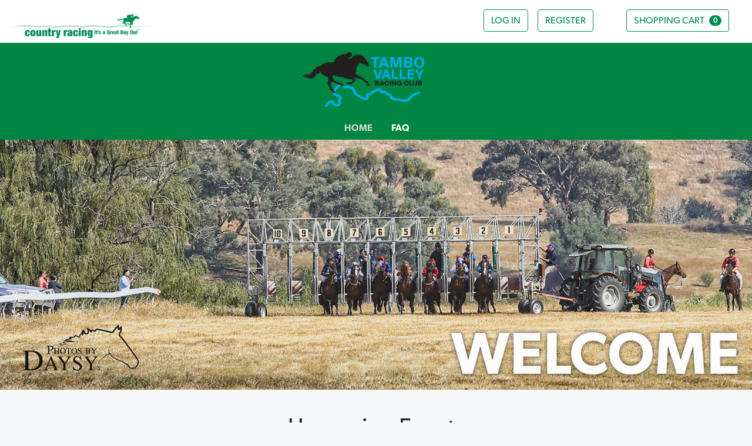

--- FILE ---
content_type: text/html; charset=utf-8
request_url: https://tambovalley.tickets.countryracing.com.au/
body_size: 8510
content:
<!DOCTYPE html>
<html lang="en">
<head prefix="og: http://ogp.me/ns">
    
    


    

    <!-- Google Tag Manager -->
    <script>
        (function (w, d, s, l, i) {
            w[l] = w[l] || [];
            w[l].push({
                'gtm.start':
                    new Date().getTime(),
                event: 'gtm.js'
            });
            var f = d.getElementsByTagName(s)[0],
                j = d.createElement(s),
                dl = l != 'dataLayer' ? '&l=' + l : '';
            j.async = true;
            j.src =
                'https://www.googletagmanager.com/gtm.js?id=' + i + dl;
            f.parentNode.insertBefore(j, f);
        })(window, document, 'script', 'dataLayer', 'GTM-K8KVJ32');
    </script>
    <script>
        window.dataLayer = window.dataLayer || [];
        function gtag() { dataLayer.push(arguments); }
        gtag('js', new Date());

        gtag('config', 'GTM-K8KVJ32');
    </script>

    <meta charset="utf-8" />
    <meta http-equiv="Content-Language" content="en">
    <meta http-equiv="X-UA-Compatible" content="IE=edge" />
    <meta http-equiv="Cache-Control" content="max-age=3600, must-revalidate" />
    <meta name="viewport" content="width=device-width, initial-scale=1, shrink-to-fit=no">
    <title>Country Racing Victoria Premium Hospitality and Corporate Sales</title>

    <meta name="keywords" content="CRV">
    <meta name="description" content="We are proud to offer an exciting range of Events and Hospitality across the season to entertain your clients, friends and family." />

    <meta property="og:title" content="Country Racing Victoria Premium Hospitality and Corporate Sales" />
    <meta property="og:description" content="We are proud to offer an exciting range of Events and Hospitality across the season to entertain your clients, friends and family." />
    <meta property="og:type" content="website" />
    <meta property="og:url" content="https://tambovalley.tickets.countryracing.com.au/" />
    <meta property="og:image" content="https://tambovalley.tickets.countryracing.com.au/Content/CRV/Images/logo-light.png" />



    <link rel="shortcut icon" type="FavIcon" href="https://jsrmb2c001.blob.core.windows.net/crv/Favicons/tambo-valley-favicon.ico">

    <link href='/Content/css?v=D--3rsv788oPuEXNQuojV_e_OD1bG7kNERPNc5HNnFc1' rel='stylesheet' media='none' onload='this.media="all"' />

    <link href='/Content/CRV/css?v=plNjv0NBCOafp6wKtlWvYjS5cTok5gApHj4xDQBKHVc1' rel='stylesheet' media='none' onload='this.media="all"' />

    <link href="/CSS/c6f304ab-f4ed-ec11-bb3d-0022481803b8" rel="stylesheet" type="text/css" />
    <script src="/bundles/modernizr?v=inCVuEFe6J4Q07A0AcRsbJic_UE5MwpRMNGcOtk94TE1" async></script>

    
        <!-- Facebook Pixel Code -->
    <script>
        !function (f, b, e, v, n, t, s) {
            if (f.fbq) return; n = f.fbq = function () {
                n.callMethod ? n.callMethod.apply(n, arguments) : n.queue.push(arguments);
            };
            if (!f._fbq) f._fbq = n; n.push = n; n.loaded = !0; n.version = '2.0';
            n.queue = []; t = b.createElement(e); t.async = !0;
            t.src = v; s = b.getElementsByTagName(e)[0];
            s.parentNode.insertBefore(t, s);
        }(window, document, 'script',
            'https://connect.facebook.net/en_US/fbevents.js');
        fbq('init', '246234012982456');
        fbq('track', 'PageView');
    </script>
    <noscript>
        <img height="1" width="1" src="https://www.facebook.com/tr?id=246234012982456&amp;ev=PageView&amp;noscript=1" />
    </noscript>
    <!-- End Facebook Pixel Code -->

</head>
<body id="page-container" class="bg-light fontFamily" style="max-width: 100%;">

    <noscript>
    <p style="text-align: center;" class="alert alert-danger">JavaScript is disabled! Please enable JavaScript in your web browser!</p>

    <style type="text/css">
        .show-loading {
            display: none;
        }
    </style>
</noscript>



    <form id="__AjaxAntiForgeryForm" action="#" method="post" style="display: none;"><input name="__RequestVerificationToken" type="hidden" value="mTKP_xhHtScpRknTLP_YoVETQPb4yIBr0_lu1uQx9Vak4siAzfC91GKUZvJfRBZSEdUoqcgi2tNLZF5NNLQe0wifu-xQ7X9FTBYXc_SbC4I1" /></form>

        <header id="login-container" class="bg-white text-secondary py-2">
            <div id="login-banner" class="container-fluid">
                <div class="row">
                    <div class="col-12 col-lg-6">
                        <ul class="nav justify-content-center justify-content-lg-start my-2 align-items-center h-100">
                            <li><a href="https://crv.tickets.countryracing.com.au/"><img class="img-fluid lazyload" data-original="/Content/CRV/Images/logo-light.png" alt="CRV Logo" /></a></li>
                        </ul>
                    </div>
                    <div class="col-12 col-lg-6">
                        <ul class="nav justify-content-center justify-content-lg-end">
                            <li class="nav-item mx-4 my-2">

<ul id="account-summary" class="nav justify-content-center">
        <li class="account-login px-2">
            <a class="btn btn-outline-light show-loading" href="/Authenticate">Log in</a>
        </li>
        <li class="account-login px-2">
            <a class="btn btn-outline-light show-loading" href="/Account/SignUp">Register</a>
        </li>
</ul>
</li>
                            <li class="nav-item mx-4 my-2"><ul id="shopping-cart-summary" class="nav justify-content-center">
    <li>
        <a tabindex="0" role="button" id="cart-glance-toggle" class="btn btn-outline-light" href="#" data-toggle="popover" data-trigger="focus" data-popover-target="#cart-glance">Shopping Cart<span class="badge badge-secondary secBgColor badge-pill summary-total-qty ml-2">0</span></a>
    </li>
</ul>

<div id="cart-glance" style="display: none">
    <h4 class="popover-header text-center">Shopping Cart Summary</h4>
    <div id="cart-summary">
        <ol class="list-group">
                <li id="no-item" class="list-group-item">
                    <p class="text-center">You have no items in your shopping cart</p>
                </li>
        </ol>
        <div class="popover-body">
            <div id="summary" style="display:none">
                <h5 class="text-right">TOTAL: <span class="summary-total">$0.00</span></h5>
                <p class="gst">Order total includes: <span class="summary-gst">$0.00</span> GST</p>
            </div>
            <a id="view-cart-btn" class="btn btn-primary secBgColor btn-sm btn-block show-loading" href="/Cart" style="display:none">View Cart</a>
        </div>
    </div>
</div>
<div id="cart-notification" class="fixed-top mt-3" style="display: none;">
    <div class="row justify-content-end">
        <div class="offset-1 col-10 col-sm-8 col-md-6 col-lg-4 m-5 p-2 table-primary">
            <a href="/Cart">
                <div class="row p-2">
                    <div class="col-3 col-md-2">
                        <span id="cart-icon"><i class="fas fa-shopping-cart fa-3x float-right"></i></span>
                    </div>
                    <div class="col-9 col-md-10">
                        <div class="row">
                            <div class="col-12"><h5 id="cart-notify-message"></h5></div>
                            <div class="col-12"><h6 id="cart-item-name"></h6></div>
                        </div>
                    </div>
                </div>
            </a>
        </div>
    </div>
</div>
</li>
                        </ul>
                    </div>
                </div>

            </div>
        </header>

    <header id="header-container" class="bg-secondary mainBgColor">
        <div class="container py-2 d-none d-lg-block">
            <div class="row">
                <div class="main-banner col-12 my-2 text-center">
                    <a target="_blank" rel="noreferrer"><img class="img-fluid mx-auto d-block lazyload" title="Tambo Valley | Portal Logo" data-original="https://jsrmph001.blob.core.windows.net/crv/439ddd41-29f0-ec11-bb3d-00224818081c.jpg" alt="Tambo Valley | Portal Logo" /></a>
                </div>
            </div>
        </div>
    <nav id="menu" class="navbar navbar-expand-lg navbar-light p-0">
        <div id="menu-section" class="d-flex justify-content-center w-100 align-items-center d-lg-none py-1 px-3">
            <button class="navbar-toggler" type="button" data-toggle="collapse" data-target="#navbarNav" aria-controls="navbarNav" aria-expanded="false" aria-label="Toggle navigation">
                <span class="navbar-toggler-icon"></span>
            </button>
            <div class="navbar-brand w-100 mr-5 d-md-block d-lg-none">
                <a target="_blank" rel="noreferrer"><img class="img-fluid mx-auto d-block lazyload" title="Tambo Valley | Portal Logo" data-original="https://jsrmph001.blob.core.windows.net/crv/439ddd41-29f0-ec11-bb3d-00224818081c.jpg" alt="Tambo Valley | Portal Logo" /></a>
            </div>
        </div>
        <div class="collapse navbar-collapse text-uppercase px-3" id="navbarNav">
            <ul class="navbar-nav nav justify-content-center mx-auto">
                <li class="nav-item">
                    <a aria-label="Home" class="navbar-brand-lg d-none d-lg-inline-block" href="/"></a>
                    <a id="HOMEPAGE" class="nav-link px-3 d-lg-inline-block align-top" href="/"><b>Home</b></a>
                </li>
                    <li class="nav-item dropdown">
            <a id="FAQ" class="nav-link px-3 show-loading" rel="noopener" href="/Common/Page?id=a3cda1b9-5b61-ed11-9562-002248151af8" target="_self"><b>FAQ</b></a>
    </li>

            </ul>
        </div>
    </nav>

<script type="text/javascript">
    document.addEventListener("DOMContentLoaded", function () {
        if (JayThom !== undefined) {
            const title = 'COUNTRYRACINGVICTORIAPREMIUMHOSPITALITYANDCORPORATESALES';
            const page = 'HOMEPAGE';
            JayThom.initNavigationBar(title, page);
        }
    });
</script>    </header>

    <main id="body-container">
        
    <div class="container">
        


    </div>
    <div id="slideshow-container" class="container-fluid p-0">
        <div id="slideshow" class="carousel slide carousel-fade mx-auto" data-ride="carousel">
    <!-- Indicators -->

    <!-- Images -->
    <div id="slides" class="carousel-inner">
            <div class="carousel-item active">
                <a>
                    <figure>
                        <img class="img-fluid d-block w-100 lazyload no-animation" style="max-width: 100%;" data-original="https://jsrmph001.blob.core.windows.net/crv/fdd5b343-0aee-ec11-bb3d-0022481803b8slideshow.jpg" alt="Tambo Valley | Home Page Image | Ticket Portal">
                    </figure>
                </a>
            </div>
    </div>

    <!-- Left and right controls -->
</div>
    </div>


        <section class="container-fluid mb-5">
            



<div id="home-page">
    <div id="tile-container" class="container-fluid p-0">
            <div id="tile-widget" class="my-4 container-fluid">
        <div class="row">
            <div class="col-12">
                    <h1 class="text-center">Upcoming Events</h1>
            </div>
        </div>
        <div id="tiles" class="row">
                <div id="left-button-container" class="col-2 align-self-center">
                    <div class="text-right">
                        <button id="left-button" class="btn btn-link" role="button">
                            <i class="fas fa-chevron-circle-left fa-2x"></i>
                            <span class="sr-only">Previous</span>
                        </button>
                    </div>
                </div>
            
            <div id="tile-section-container" class="col-8">
                <ul id="tile-section" style="overflow-x: hidden;" class="nav flex-nowrap">
                        <li class="nav-item col-12 col-md-6 col-lg-4 mx-auto my-2">
                            <div class="card d-block shadow">
                                <a href="/Catalog/AssetEvent?eventId=acbb6262-1836-4a5b-8756-74a7cb83c368" target="_self">
                                    <figure class="mb-0 zoom">
                                        <img class="card-img-top lazyload" data-original="https://jsrmph001.blob.core.windows.net/crv/e7be7da7-a7f3-ed11-8849-000d3ae1e24eregister.jpg" alt="Tambo Valley Cup Tile Image" onmouseover="this.src='https://jsrmph001.blob.core.windows.net/crv/e7be7da7-a7f3-ed11-8849-000d3ae1e24eregister.jpg'" onmouseout="this.src='https://jsrmph001.blob.core.windows.net/crv/e7be7da7-a7f3-ed11-8849-000d3ae1e24eregister.jpg'" title="Tambo Valley Cup">
                                    </figure>
                                        <div class="card-body">
                                            <h4 class="text-center">Tambo Valley Cup</h4>
                                            <p class="text-center">05 April 2026</p>
                                        </div>
                                </a>
                            </div>
                        </li>
                </ul>
            </div>

                <div id="right-button-container" class="col-2 align-self-center">
                    <div class="text-left">
                        <button id="right-button" class="btn btn-link" role="button">
                            <i class="fas fa-chevron-circle-right fa-2x"></i>
                            <span class="sr-only">Next</span>
                        </button>
                    </div>
                </div>
        </div>
    </div>
    <script type="text/javascript">
        document.addEventListener("DOMContentLoaded",
            function () {
                if (window.Widget !== undefined) {
                    window.Widget.initTileWidget();
                }
            });
    </script>

    </div>
    <div id="home-tile-section" class="container-fluid">
        <div class="container">
            <div class="row page-section">
                <div class="col-12">
                    <div id="home-tile-container">
                        
                    </div>
                </div>
            </div>
        </div>
    </div>
    <div id="home-section" class="container-fluid">
        <div class="container pt-4">
            <div class="row page-section">
                <div class="col-12">
                    <div id="home-container" class="text-center mb-4">
                            <div class="container">
            <div class="col-12 my-4">
                <h3 class="text-center">Join us at the Tambo Valley Picnic Racing Club</h3>
            </div>

        <div class="col-12 page-container">
            <p>It's come around again and here at Tambo Valley we couldn't be more excited about the Tambo Valley Cup and being truly stronger together.</p>

<p>Tambo Valley Cup Day showcases everything that our club, our town and our region represent.&nbsp;Where our community and&nbsp;visitors are always stronger together.</p>

<p>Stronger together with food, fashion, live entertainment, kids' activities and all the up close racing action that we are famous for.</p>

<p>A perfect opportunity to make a weekend of it and explore the region.</p>

<p>It's going to be another great racing season here at Tambo Valley and we look forward to seeing you trackside with friends and family.</p>

        </div>
    </div>

                    </div>
                </div>
            </div>
        </div>
    </div>
    <div id="home-subscription-section" class="container-fluid">
        <div class="container pb-4">
            <div class="row page-section">
                <div class="col-12">
                    <hr />
                    <div class="text-center">
                        <button title="Subscription" type="button" name="Subscription" id="subscription" class="btn btn-outline-primary" data-toggle="modal" data-target="#subscription-modal"></button>
                    </div>
                </div>
            </div>
        </div>
    </div>
</div>


        </section>
    </main>

    <footer id="footer" class="bg-primary text-white h-25">
        <div class="container-fluid">
            <div class="row">
                <div id="sponsors" class="col-12 col-lg-4 my-1">
                    <ul class="nav justify-content-around my-2 align-items-center h-100">
                        <li><a href="https://country.racing.com/bet365" target="_blank" rel="noreferrer" class="m-1"><img class="img-fluid lazyload" data-original="/Content/CRV/Images/Sponsors/bet365.png" alt="Bet365 Logo" /></a></li>
                        <li><a href="https://hygain.com.au/" target="_blank" rel="noreferrer" class="m-1"><img class="img-fluid lazyload" data-original="/Content/CRV/Images/Sponsors/hygain.png" alt="Hygain Logo" /></a></li>
                        <li><a href="https://www.tac.vic.gov.au/" target="_blank" rel="noreferrer" class="m-1"><img class="img-fluid lazyload" data-original="/Content/CRV/Images/Sponsors/tac.png" alt="TAC Logo" /></a></li>
                    </ul>
                </div>
                <div id="social" class="col-12 col-lg-4 my-4 align-items-center h-100">
                    <ul class="col-12 nav justify-content-around my-2 align-items-center h-100">
                        <li><img class="img-fluid lazyload" data-original="/Content/CRV/Images/logo-dark.png" alt="CRV Logo" /></li>
                    </ul>
                    <ul class="col-12 nav justify-content-around my-2 align-items-center h-100">
                        <li class="btn-group btn-group my-2" role="group" aria-label="social-media">
                            <a aria-label="Facebook" href="https://www.facebook.com/CountryRacingVictoria " target="_blank" rel="noreferrer" class="btn btn-light mx-2 rounded-circle"><i class="fab fa-facebook-square text-primary"></i></a>
                            <a aria-label="Instagram" href="https://www.instagram.com/country_racing/ " target="_blank" rel="noreferrer" class="btn btn-light mx-2 rounded-circle"><i class="fab fa-instagram text-primary"></i></a>
                            <a aria-label="Twitter" href="https://twitter.com/country_racing" target="_blank" rel="noreferrer" class="btn btn-light mx-2 rounded-circle"><i class="fab fa-x-twitter text-primary"></i></a>
                        </li>
                    </ul>
                </div>
                <div id="link-container" class="col-12 col-lg-4 my-4">
                    <ul class="nav justify-content-center flex-column">
                        <li class="nav-item"><a class="nav-link text-light text-center text-uppercase show-loading p-0" href="https://crv.tickets.countryracing.com.au/">Home</a></li>
                        <li class="nav-item"><a class="nav-link text-light text-center text-uppercase show-loading p-0" href="https://country.racing.com/terms-conditions">Terms and Conditions</a></li>
                        <li class="nav-item"><a class="nav-link text-light text-center text-uppercase show-loading p-0" href="https://country.racing.com/privacy-policy">Privacy</a></li>
                        <li class="nav-item"><a class="nav-link text-light text-center text-uppercase show-loading p-0" href="https://crv.tickets.countryracing.com.au/ContactUs">Contact Us</a></li>
                        <li class="nav-item"><a class="nav-link text-light text-center text-uppercase show-loading p-0" href="https://crv.tickets.countryracing.com.au/Subscribe">Subscribe</a></li>
                    </ul>
                </div>
            </div>
        </div>
    </footer>

    <script src="/bundles/jquery?v=0dd1StXhxYCMCnI-2lX7nJFIV52BUQHywBg7viJ3eMc1"></script>

    <script src="/bundles/jqueryval?v=DyQKZZ5sLfTnESh6Jy_lxa1K3nUzDKFBk86O7mrNP7A1"></script>

    <script src="/bundles/bootstrap?v=ZA4h7uzWZi1XSJgibsu2YDxHuSeLAkQywKAdcpLD8lw1"></script>

    <script src="/bundles/jaythom?v=QFko9D8iWXkLHkyDSxNee8l1HEOZ5-cVzm8cruocjT81"></script>

    <script src="/bundles/pwa?v=Jb0JcFCix3fFZTRh59-NlkU3snl-8F2W5m5Z-JgdETI1"></script>

    
    <div id="subscription-modal" class="modal fade" tabindex="-1" role="dialog" style="display: none;">
    <div class="modal-dialog modal-dialog-centered" role="document">
        <div class="modal-content">
            <div class="modal-header">
                <h5 class="modal-title">Subscribe</h5>
                <button type="button" class="close" data-dismiss="modal" aria-label="Close">
                    <span aria-hidden="true"><i class="fas fa-times fa-1x mr-2"></i></span>
                </button>
            </div>
<form action="/Subscribe" id="subscription-widget-form" method="post">                <div class="modal-body">
                    <input name="__RequestVerificationToken" type="hidden" value="TaxlKjhKO8QWvOOTVtlGmGDk3Um_1i9wd9q-55mpqQxiMxO9ZMuWY3nsHs1pHNSmoqhyRwSienp32FWP9MWLrW3mUcvvSVE0aTziVRPVZTw1" />
                    

                    <div class="form-group row">
                        <label class="col-sm-3 col-form-label" for="FirstName">First Name</label>
                        <div class="col-sm-9">
                            <input Value="" autocomplete="given-name" class="form-control text-box single-line" data-val="true" data-val-length="The field First Name must be a string with a maximum length of 50." data-val-length-max="50" data-val-required="Required" id="FirstName" name="FirstName" type="text" value="" />
                            <span class="field-validation-valid text-danger small" data-valmsg-for="FirstName" data-valmsg-replace="true" role="alert"></span>
                        </div>
                    </div>
                    <div class="form-group row">
                        <label Value="" autocomplete="family-name" class="col-sm-3 col-form-label" for="LastName">Last Name</label>
                        <div class="col-sm-9">
                            <input Value="" autocomplete="family-name" class="form-control text-box single-line" data-val="true" data-val-length="The field Last Name must be a string with a maximum length of 50." data-val-length-max="50" data-val-required="Required" id="LastName" name="LastName" type="text" value="" />
                            <span class="field-validation-valid text-danger small" data-valmsg-for="LastName" data-valmsg-replace="true" role="alert"></span>
                        </div>
                    </div>
                    <div class="form-group row">
                        <label class="col-sm-3 col-form-label" for="Email">Email</label>
                        <div class="col-sm-9">
                            <input Value="" autocomplete="email" class="form-control text-box single-line" data-val="true" data-val-length="The field Email must be a string with a maximum length of 100." data-val-length-max="100" data-val-required="Required" id="Email" name="Email" type="email" value="" />
                            <span class="field-validation-valid text-danger small" data-valmsg-for="Email" data-valmsg-replace="true" role="alert"></span>
                        </div>
                    </div>
                    <div class="form-group row">
                        <label class="col-sm-3 col-form-label" for="Phone">Phone</label>
                        <div class="col-sm-9">
                            <input Value="" autocomplete="tel" class="form-control text-box single-line" data-val="true" data-val-length="The field Phone must be a string with a maximum length of 20." data-val-length-max="20" id="Phone" name="Phone" type="tel" value="" />
                            <span class="field-validation-valid text-danger small" data-valmsg-for="Phone" data-valmsg-replace="true" role="alert"></span>
                        </div>
                    </div>
                    <div class="form-group row">
                        <div class="captcha offset-sm-2 col-sm-10">
                            <div class="g-recaptcha" data-callback="" data-sitekey="6LfHewkTAAAAABPEvQzRHogbQt5wh7lWHMbulsTe" data-theme="light"></div>
<input id="google_chaptcha_validation" name="google_chaptcha_validation" type="hidden" value="" />

                            <script async="" defer="" src="https://www.google.com/recaptcha/api.js"></script>
                        </div>
                    </div>
                </div>
                <div class="modal-footer">
                    <button class="btn btn-primary secBgColor btn-block show-loading" name="Subscribe" type="submit">Subscribe</button>
                </div>
</form>        </div>
    </div>
</div>
<script type="text/javascript">
    document.addEventListener("DOMContentLoaded", function () {
        if (window.Widget !== undefined) {
            window.Widget.initSubscriptionWidget();
        }
    });
</script>
<script type="text/javascript">
    document.addEventListener("DOMContentLoaded", function () {
        const element = document.getElementById("subscription-widget-form");
        if (element !== undefined && element !== null) {
            element.addEventListener('submit', function () {
                // Facebook Pixel Event Code
                if (typeof window.fbq == 'function') window.fbq('track', 'Lead');
            });
        }
    });
</script>
<script type="text/javascript">
    document.addEventListener("DOMContentLoaded", function () {
        const element = document.getElementById("subscription-widget-form");
        if (element !== undefined && element !== null) {
            element.addEventListener('submit', function () {
                if (window.appboy !== undefined) {
                    window.appboy.logCustomEvent("Enquire",
                        {
                            name: "Subscribe Newsletter"
                        });
                }
            });
        }
    });
</script>
    <script>
        // Facebook Pixel Code
        if (typeof fbq == 'function') fbq('track', 'ViewContent', { content_name: 'HomePage' });
    </script>
    <script type="text/javascript">
        $(document).ready(function() {
            if (window.appboy !== undefined) {
                window.appboy.logCustomEvent("Page Visit",
                    {
                        name: 'Country Racing Victoria Premium Hospitality and Corporate Sales'
                    });
            }
        });
    </script>

</body>
</html>


--- FILE ---
content_type: text/html; charset=utf-8
request_url: https://www.google.com/recaptcha/api2/anchor?ar=1&k=6LfHewkTAAAAABPEvQzRHogbQt5wh7lWHMbulsTe&co=aHR0cHM6Ly90YW1ib3ZhbGxleS50aWNrZXRzLmNvdW50cnlyYWNpbmcuY29tLmF1OjQ0Mw..&hl=en&v=PoyoqOPhxBO7pBk68S4YbpHZ&theme=light&size=normal&anchor-ms=20000&execute-ms=30000&cb=rz35ww4f5jm9
body_size: 49465
content:
<!DOCTYPE HTML><html dir="ltr" lang="en"><head><meta http-equiv="Content-Type" content="text/html; charset=UTF-8">
<meta http-equiv="X-UA-Compatible" content="IE=edge">
<title>reCAPTCHA</title>
<style type="text/css">
/* cyrillic-ext */
@font-face {
  font-family: 'Roboto';
  font-style: normal;
  font-weight: 400;
  font-stretch: 100%;
  src: url(//fonts.gstatic.com/s/roboto/v48/KFO7CnqEu92Fr1ME7kSn66aGLdTylUAMa3GUBHMdazTgWw.woff2) format('woff2');
  unicode-range: U+0460-052F, U+1C80-1C8A, U+20B4, U+2DE0-2DFF, U+A640-A69F, U+FE2E-FE2F;
}
/* cyrillic */
@font-face {
  font-family: 'Roboto';
  font-style: normal;
  font-weight: 400;
  font-stretch: 100%;
  src: url(//fonts.gstatic.com/s/roboto/v48/KFO7CnqEu92Fr1ME7kSn66aGLdTylUAMa3iUBHMdazTgWw.woff2) format('woff2');
  unicode-range: U+0301, U+0400-045F, U+0490-0491, U+04B0-04B1, U+2116;
}
/* greek-ext */
@font-face {
  font-family: 'Roboto';
  font-style: normal;
  font-weight: 400;
  font-stretch: 100%;
  src: url(//fonts.gstatic.com/s/roboto/v48/KFO7CnqEu92Fr1ME7kSn66aGLdTylUAMa3CUBHMdazTgWw.woff2) format('woff2');
  unicode-range: U+1F00-1FFF;
}
/* greek */
@font-face {
  font-family: 'Roboto';
  font-style: normal;
  font-weight: 400;
  font-stretch: 100%;
  src: url(//fonts.gstatic.com/s/roboto/v48/KFO7CnqEu92Fr1ME7kSn66aGLdTylUAMa3-UBHMdazTgWw.woff2) format('woff2');
  unicode-range: U+0370-0377, U+037A-037F, U+0384-038A, U+038C, U+038E-03A1, U+03A3-03FF;
}
/* math */
@font-face {
  font-family: 'Roboto';
  font-style: normal;
  font-weight: 400;
  font-stretch: 100%;
  src: url(//fonts.gstatic.com/s/roboto/v48/KFO7CnqEu92Fr1ME7kSn66aGLdTylUAMawCUBHMdazTgWw.woff2) format('woff2');
  unicode-range: U+0302-0303, U+0305, U+0307-0308, U+0310, U+0312, U+0315, U+031A, U+0326-0327, U+032C, U+032F-0330, U+0332-0333, U+0338, U+033A, U+0346, U+034D, U+0391-03A1, U+03A3-03A9, U+03B1-03C9, U+03D1, U+03D5-03D6, U+03F0-03F1, U+03F4-03F5, U+2016-2017, U+2034-2038, U+203C, U+2040, U+2043, U+2047, U+2050, U+2057, U+205F, U+2070-2071, U+2074-208E, U+2090-209C, U+20D0-20DC, U+20E1, U+20E5-20EF, U+2100-2112, U+2114-2115, U+2117-2121, U+2123-214F, U+2190, U+2192, U+2194-21AE, U+21B0-21E5, U+21F1-21F2, U+21F4-2211, U+2213-2214, U+2216-22FF, U+2308-230B, U+2310, U+2319, U+231C-2321, U+2336-237A, U+237C, U+2395, U+239B-23B7, U+23D0, U+23DC-23E1, U+2474-2475, U+25AF, U+25B3, U+25B7, U+25BD, U+25C1, U+25CA, U+25CC, U+25FB, U+266D-266F, U+27C0-27FF, U+2900-2AFF, U+2B0E-2B11, U+2B30-2B4C, U+2BFE, U+3030, U+FF5B, U+FF5D, U+1D400-1D7FF, U+1EE00-1EEFF;
}
/* symbols */
@font-face {
  font-family: 'Roboto';
  font-style: normal;
  font-weight: 400;
  font-stretch: 100%;
  src: url(//fonts.gstatic.com/s/roboto/v48/KFO7CnqEu92Fr1ME7kSn66aGLdTylUAMaxKUBHMdazTgWw.woff2) format('woff2');
  unicode-range: U+0001-000C, U+000E-001F, U+007F-009F, U+20DD-20E0, U+20E2-20E4, U+2150-218F, U+2190, U+2192, U+2194-2199, U+21AF, U+21E6-21F0, U+21F3, U+2218-2219, U+2299, U+22C4-22C6, U+2300-243F, U+2440-244A, U+2460-24FF, U+25A0-27BF, U+2800-28FF, U+2921-2922, U+2981, U+29BF, U+29EB, U+2B00-2BFF, U+4DC0-4DFF, U+FFF9-FFFB, U+10140-1018E, U+10190-1019C, U+101A0, U+101D0-101FD, U+102E0-102FB, U+10E60-10E7E, U+1D2C0-1D2D3, U+1D2E0-1D37F, U+1F000-1F0FF, U+1F100-1F1AD, U+1F1E6-1F1FF, U+1F30D-1F30F, U+1F315, U+1F31C, U+1F31E, U+1F320-1F32C, U+1F336, U+1F378, U+1F37D, U+1F382, U+1F393-1F39F, U+1F3A7-1F3A8, U+1F3AC-1F3AF, U+1F3C2, U+1F3C4-1F3C6, U+1F3CA-1F3CE, U+1F3D4-1F3E0, U+1F3ED, U+1F3F1-1F3F3, U+1F3F5-1F3F7, U+1F408, U+1F415, U+1F41F, U+1F426, U+1F43F, U+1F441-1F442, U+1F444, U+1F446-1F449, U+1F44C-1F44E, U+1F453, U+1F46A, U+1F47D, U+1F4A3, U+1F4B0, U+1F4B3, U+1F4B9, U+1F4BB, U+1F4BF, U+1F4C8-1F4CB, U+1F4D6, U+1F4DA, U+1F4DF, U+1F4E3-1F4E6, U+1F4EA-1F4ED, U+1F4F7, U+1F4F9-1F4FB, U+1F4FD-1F4FE, U+1F503, U+1F507-1F50B, U+1F50D, U+1F512-1F513, U+1F53E-1F54A, U+1F54F-1F5FA, U+1F610, U+1F650-1F67F, U+1F687, U+1F68D, U+1F691, U+1F694, U+1F698, U+1F6AD, U+1F6B2, U+1F6B9-1F6BA, U+1F6BC, U+1F6C6-1F6CF, U+1F6D3-1F6D7, U+1F6E0-1F6EA, U+1F6F0-1F6F3, U+1F6F7-1F6FC, U+1F700-1F7FF, U+1F800-1F80B, U+1F810-1F847, U+1F850-1F859, U+1F860-1F887, U+1F890-1F8AD, U+1F8B0-1F8BB, U+1F8C0-1F8C1, U+1F900-1F90B, U+1F93B, U+1F946, U+1F984, U+1F996, U+1F9E9, U+1FA00-1FA6F, U+1FA70-1FA7C, U+1FA80-1FA89, U+1FA8F-1FAC6, U+1FACE-1FADC, U+1FADF-1FAE9, U+1FAF0-1FAF8, U+1FB00-1FBFF;
}
/* vietnamese */
@font-face {
  font-family: 'Roboto';
  font-style: normal;
  font-weight: 400;
  font-stretch: 100%;
  src: url(//fonts.gstatic.com/s/roboto/v48/KFO7CnqEu92Fr1ME7kSn66aGLdTylUAMa3OUBHMdazTgWw.woff2) format('woff2');
  unicode-range: U+0102-0103, U+0110-0111, U+0128-0129, U+0168-0169, U+01A0-01A1, U+01AF-01B0, U+0300-0301, U+0303-0304, U+0308-0309, U+0323, U+0329, U+1EA0-1EF9, U+20AB;
}
/* latin-ext */
@font-face {
  font-family: 'Roboto';
  font-style: normal;
  font-weight: 400;
  font-stretch: 100%;
  src: url(//fonts.gstatic.com/s/roboto/v48/KFO7CnqEu92Fr1ME7kSn66aGLdTylUAMa3KUBHMdazTgWw.woff2) format('woff2');
  unicode-range: U+0100-02BA, U+02BD-02C5, U+02C7-02CC, U+02CE-02D7, U+02DD-02FF, U+0304, U+0308, U+0329, U+1D00-1DBF, U+1E00-1E9F, U+1EF2-1EFF, U+2020, U+20A0-20AB, U+20AD-20C0, U+2113, U+2C60-2C7F, U+A720-A7FF;
}
/* latin */
@font-face {
  font-family: 'Roboto';
  font-style: normal;
  font-weight: 400;
  font-stretch: 100%;
  src: url(//fonts.gstatic.com/s/roboto/v48/KFO7CnqEu92Fr1ME7kSn66aGLdTylUAMa3yUBHMdazQ.woff2) format('woff2');
  unicode-range: U+0000-00FF, U+0131, U+0152-0153, U+02BB-02BC, U+02C6, U+02DA, U+02DC, U+0304, U+0308, U+0329, U+2000-206F, U+20AC, U+2122, U+2191, U+2193, U+2212, U+2215, U+FEFF, U+FFFD;
}
/* cyrillic-ext */
@font-face {
  font-family: 'Roboto';
  font-style: normal;
  font-weight: 500;
  font-stretch: 100%;
  src: url(//fonts.gstatic.com/s/roboto/v48/KFO7CnqEu92Fr1ME7kSn66aGLdTylUAMa3GUBHMdazTgWw.woff2) format('woff2');
  unicode-range: U+0460-052F, U+1C80-1C8A, U+20B4, U+2DE0-2DFF, U+A640-A69F, U+FE2E-FE2F;
}
/* cyrillic */
@font-face {
  font-family: 'Roboto';
  font-style: normal;
  font-weight: 500;
  font-stretch: 100%;
  src: url(//fonts.gstatic.com/s/roboto/v48/KFO7CnqEu92Fr1ME7kSn66aGLdTylUAMa3iUBHMdazTgWw.woff2) format('woff2');
  unicode-range: U+0301, U+0400-045F, U+0490-0491, U+04B0-04B1, U+2116;
}
/* greek-ext */
@font-face {
  font-family: 'Roboto';
  font-style: normal;
  font-weight: 500;
  font-stretch: 100%;
  src: url(//fonts.gstatic.com/s/roboto/v48/KFO7CnqEu92Fr1ME7kSn66aGLdTylUAMa3CUBHMdazTgWw.woff2) format('woff2');
  unicode-range: U+1F00-1FFF;
}
/* greek */
@font-face {
  font-family: 'Roboto';
  font-style: normal;
  font-weight: 500;
  font-stretch: 100%;
  src: url(//fonts.gstatic.com/s/roboto/v48/KFO7CnqEu92Fr1ME7kSn66aGLdTylUAMa3-UBHMdazTgWw.woff2) format('woff2');
  unicode-range: U+0370-0377, U+037A-037F, U+0384-038A, U+038C, U+038E-03A1, U+03A3-03FF;
}
/* math */
@font-face {
  font-family: 'Roboto';
  font-style: normal;
  font-weight: 500;
  font-stretch: 100%;
  src: url(//fonts.gstatic.com/s/roboto/v48/KFO7CnqEu92Fr1ME7kSn66aGLdTylUAMawCUBHMdazTgWw.woff2) format('woff2');
  unicode-range: U+0302-0303, U+0305, U+0307-0308, U+0310, U+0312, U+0315, U+031A, U+0326-0327, U+032C, U+032F-0330, U+0332-0333, U+0338, U+033A, U+0346, U+034D, U+0391-03A1, U+03A3-03A9, U+03B1-03C9, U+03D1, U+03D5-03D6, U+03F0-03F1, U+03F4-03F5, U+2016-2017, U+2034-2038, U+203C, U+2040, U+2043, U+2047, U+2050, U+2057, U+205F, U+2070-2071, U+2074-208E, U+2090-209C, U+20D0-20DC, U+20E1, U+20E5-20EF, U+2100-2112, U+2114-2115, U+2117-2121, U+2123-214F, U+2190, U+2192, U+2194-21AE, U+21B0-21E5, U+21F1-21F2, U+21F4-2211, U+2213-2214, U+2216-22FF, U+2308-230B, U+2310, U+2319, U+231C-2321, U+2336-237A, U+237C, U+2395, U+239B-23B7, U+23D0, U+23DC-23E1, U+2474-2475, U+25AF, U+25B3, U+25B7, U+25BD, U+25C1, U+25CA, U+25CC, U+25FB, U+266D-266F, U+27C0-27FF, U+2900-2AFF, U+2B0E-2B11, U+2B30-2B4C, U+2BFE, U+3030, U+FF5B, U+FF5D, U+1D400-1D7FF, U+1EE00-1EEFF;
}
/* symbols */
@font-face {
  font-family: 'Roboto';
  font-style: normal;
  font-weight: 500;
  font-stretch: 100%;
  src: url(//fonts.gstatic.com/s/roboto/v48/KFO7CnqEu92Fr1ME7kSn66aGLdTylUAMaxKUBHMdazTgWw.woff2) format('woff2');
  unicode-range: U+0001-000C, U+000E-001F, U+007F-009F, U+20DD-20E0, U+20E2-20E4, U+2150-218F, U+2190, U+2192, U+2194-2199, U+21AF, U+21E6-21F0, U+21F3, U+2218-2219, U+2299, U+22C4-22C6, U+2300-243F, U+2440-244A, U+2460-24FF, U+25A0-27BF, U+2800-28FF, U+2921-2922, U+2981, U+29BF, U+29EB, U+2B00-2BFF, U+4DC0-4DFF, U+FFF9-FFFB, U+10140-1018E, U+10190-1019C, U+101A0, U+101D0-101FD, U+102E0-102FB, U+10E60-10E7E, U+1D2C0-1D2D3, U+1D2E0-1D37F, U+1F000-1F0FF, U+1F100-1F1AD, U+1F1E6-1F1FF, U+1F30D-1F30F, U+1F315, U+1F31C, U+1F31E, U+1F320-1F32C, U+1F336, U+1F378, U+1F37D, U+1F382, U+1F393-1F39F, U+1F3A7-1F3A8, U+1F3AC-1F3AF, U+1F3C2, U+1F3C4-1F3C6, U+1F3CA-1F3CE, U+1F3D4-1F3E0, U+1F3ED, U+1F3F1-1F3F3, U+1F3F5-1F3F7, U+1F408, U+1F415, U+1F41F, U+1F426, U+1F43F, U+1F441-1F442, U+1F444, U+1F446-1F449, U+1F44C-1F44E, U+1F453, U+1F46A, U+1F47D, U+1F4A3, U+1F4B0, U+1F4B3, U+1F4B9, U+1F4BB, U+1F4BF, U+1F4C8-1F4CB, U+1F4D6, U+1F4DA, U+1F4DF, U+1F4E3-1F4E6, U+1F4EA-1F4ED, U+1F4F7, U+1F4F9-1F4FB, U+1F4FD-1F4FE, U+1F503, U+1F507-1F50B, U+1F50D, U+1F512-1F513, U+1F53E-1F54A, U+1F54F-1F5FA, U+1F610, U+1F650-1F67F, U+1F687, U+1F68D, U+1F691, U+1F694, U+1F698, U+1F6AD, U+1F6B2, U+1F6B9-1F6BA, U+1F6BC, U+1F6C6-1F6CF, U+1F6D3-1F6D7, U+1F6E0-1F6EA, U+1F6F0-1F6F3, U+1F6F7-1F6FC, U+1F700-1F7FF, U+1F800-1F80B, U+1F810-1F847, U+1F850-1F859, U+1F860-1F887, U+1F890-1F8AD, U+1F8B0-1F8BB, U+1F8C0-1F8C1, U+1F900-1F90B, U+1F93B, U+1F946, U+1F984, U+1F996, U+1F9E9, U+1FA00-1FA6F, U+1FA70-1FA7C, U+1FA80-1FA89, U+1FA8F-1FAC6, U+1FACE-1FADC, U+1FADF-1FAE9, U+1FAF0-1FAF8, U+1FB00-1FBFF;
}
/* vietnamese */
@font-face {
  font-family: 'Roboto';
  font-style: normal;
  font-weight: 500;
  font-stretch: 100%;
  src: url(//fonts.gstatic.com/s/roboto/v48/KFO7CnqEu92Fr1ME7kSn66aGLdTylUAMa3OUBHMdazTgWw.woff2) format('woff2');
  unicode-range: U+0102-0103, U+0110-0111, U+0128-0129, U+0168-0169, U+01A0-01A1, U+01AF-01B0, U+0300-0301, U+0303-0304, U+0308-0309, U+0323, U+0329, U+1EA0-1EF9, U+20AB;
}
/* latin-ext */
@font-face {
  font-family: 'Roboto';
  font-style: normal;
  font-weight: 500;
  font-stretch: 100%;
  src: url(//fonts.gstatic.com/s/roboto/v48/KFO7CnqEu92Fr1ME7kSn66aGLdTylUAMa3KUBHMdazTgWw.woff2) format('woff2');
  unicode-range: U+0100-02BA, U+02BD-02C5, U+02C7-02CC, U+02CE-02D7, U+02DD-02FF, U+0304, U+0308, U+0329, U+1D00-1DBF, U+1E00-1E9F, U+1EF2-1EFF, U+2020, U+20A0-20AB, U+20AD-20C0, U+2113, U+2C60-2C7F, U+A720-A7FF;
}
/* latin */
@font-face {
  font-family: 'Roboto';
  font-style: normal;
  font-weight: 500;
  font-stretch: 100%;
  src: url(//fonts.gstatic.com/s/roboto/v48/KFO7CnqEu92Fr1ME7kSn66aGLdTylUAMa3yUBHMdazQ.woff2) format('woff2');
  unicode-range: U+0000-00FF, U+0131, U+0152-0153, U+02BB-02BC, U+02C6, U+02DA, U+02DC, U+0304, U+0308, U+0329, U+2000-206F, U+20AC, U+2122, U+2191, U+2193, U+2212, U+2215, U+FEFF, U+FFFD;
}
/* cyrillic-ext */
@font-face {
  font-family: 'Roboto';
  font-style: normal;
  font-weight: 900;
  font-stretch: 100%;
  src: url(//fonts.gstatic.com/s/roboto/v48/KFO7CnqEu92Fr1ME7kSn66aGLdTylUAMa3GUBHMdazTgWw.woff2) format('woff2');
  unicode-range: U+0460-052F, U+1C80-1C8A, U+20B4, U+2DE0-2DFF, U+A640-A69F, U+FE2E-FE2F;
}
/* cyrillic */
@font-face {
  font-family: 'Roboto';
  font-style: normal;
  font-weight: 900;
  font-stretch: 100%;
  src: url(//fonts.gstatic.com/s/roboto/v48/KFO7CnqEu92Fr1ME7kSn66aGLdTylUAMa3iUBHMdazTgWw.woff2) format('woff2');
  unicode-range: U+0301, U+0400-045F, U+0490-0491, U+04B0-04B1, U+2116;
}
/* greek-ext */
@font-face {
  font-family: 'Roboto';
  font-style: normal;
  font-weight: 900;
  font-stretch: 100%;
  src: url(//fonts.gstatic.com/s/roboto/v48/KFO7CnqEu92Fr1ME7kSn66aGLdTylUAMa3CUBHMdazTgWw.woff2) format('woff2');
  unicode-range: U+1F00-1FFF;
}
/* greek */
@font-face {
  font-family: 'Roboto';
  font-style: normal;
  font-weight: 900;
  font-stretch: 100%;
  src: url(//fonts.gstatic.com/s/roboto/v48/KFO7CnqEu92Fr1ME7kSn66aGLdTylUAMa3-UBHMdazTgWw.woff2) format('woff2');
  unicode-range: U+0370-0377, U+037A-037F, U+0384-038A, U+038C, U+038E-03A1, U+03A3-03FF;
}
/* math */
@font-face {
  font-family: 'Roboto';
  font-style: normal;
  font-weight: 900;
  font-stretch: 100%;
  src: url(//fonts.gstatic.com/s/roboto/v48/KFO7CnqEu92Fr1ME7kSn66aGLdTylUAMawCUBHMdazTgWw.woff2) format('woff2');
  unicode-range: U+0302-0303, U+0305, U+0307-0308, U+0310, U+0312, U+0315, U+031A, U+0326-0327, U+032C, U+032F-0330, U+0332-0333, U+0338, U+033A, U+0346, U+034D, U+0391-03A1, U+03A3-03A9, U+03B1-03C9, U+03D1, U+03D5-03D6, U+03F0-03F1, U+03F4-03F5, U+2016-2017, U+2034-2038, U+203C, U+2040, U+2043, U+2047, U+2050, U+2057, U+205F, U+2070-2071, U+2074-208E, U+2090-209C, U+20D0-20DC, U+20E1, U+20E5-20EF, U+2100-2112, U+2114-2115, U+2117-2121, U+2123-214F, U+2190, U+2192, U+2194-21AE, U+21B0-21E5, U+21F1-21F2, U+21F4-2211, U+2213-2214, U+2216-22FF, U+2308-230B, U+2310, U+2319, U+231C-2321, U+2336-237A, U+237C, U+2395, U+239B-23B7, U+23D0, U+23DC-23E1, U+2474-2475, U+25AF, U+25B3, U+25B7, U+25BD, U+25C1, U+25CA, U+25CC, U+25FB, U+266D-266F, U+27C0-27FF, U+2900-2AFF, U+2B0E-2B11, U+2B30-2B4C, U+2BFE, U+3030, U+FF5B, U+FF5D, U+1D400-1D7FF, U+1EE00-1EEFF;
}
/* symbols */
@font-face {
  font-family: 'Roboto';
  font-style: normal;
  font-weight: 900;
  font-stretch: 100%;
  src: url(//fonts.gstatic.com/s/roboto/v48/KFO7CnqEu92Fr1ME7kSn66aGLdTylUAMaxKUBHMdazTgWw.woff2) format('woff2');
  unicode-range: U+0001-000C, U+000E-001F, U+007F-009F, U+20DD-20E0, U+20E2-20E4, U+2150-218F, U+2190, U+2192, U+2194-2199, U+21AF, U+21E6-21F0, U+21F3, U+2218-2219, U+2299, U+22C4-22C6, U+2300-243F, U+2440-244A, U+2460-24FF, U+25A0-27BF, U+2800-28FF, U+2921-2922, U+2981, U+29BF, U+29EB, U+2B00-2BFF, U+4DC0-4DFF, U+FFF9-FFFB, U+10140-1018E, U+10190-1019C, U+101A0, U+101D0-101FD, U+102E0-102FB, U+10E60-10E7E, U+1D2C0-1D2D3, U+1D2E0-1D37F, U+1F000-1F0FF, U+1F100-1F1AD, U+1F1E6-1F1FF, U+1F30D-1F30F, U+1F315, U+1F31C, U+1F31E, U+1F320-1F32C, U+1F336, U+1F378, U+1F37D, U+1F382, U+1F393-1F39F, U+1F3A7-1F3A8, U+1F3AC-1F3AF, U+1F3C2, U+1F3C4-1F3C6, U+1F3CA-1F3CE, U+1F3D4-1F3E0, U+1F3ED, U+1F3F1-1F3F3, U+1F3F5-1F3F7, U+1F408, U+1F415, U+1F41F, U+1F426, U+1F43F, U+1F441-1F442, U+1F444, U+1F446-1F449, U+1F44C-1F44E, U+1F453, U+1F46A, U+1F47D, U+1F4A3, U+1F4B0, U+1F4B3, U+1F4B9, U+1F4BB, U+1F4BF, U+1F4C8-1F4CB, U+1F4D6, U+1F4DA, U+1F4DF, U+1F4E3-1F4E6, U+1F4EA-1F4ED, U+1F4F7, U+1F4F9-1F4FB, U+1F4FD-1F4FE, U+1F503, U+1F507-1F50B, U+1F50D, U+1F512-1F513, U+1F53E-1F54A, U+1F54F-1F5FA, U+1F610, U+1F650-1F67F, U+1F687, U+1F68D, U+1F691, U+1F694, U+1F698, U+1F6AD, U+1F6B2, U+1F6B9-1F6BA, U+1F6BC, U+1F6C6-1F6CF, U+1F6D3-1F6D7, U+1F6E0-1F6EA, U+1F6F0-1F6F3, U+1F6F7-1F6FC, U+1F700-1F7FF, U+1F800-1F80B, U+1F810-1F847, U+1F850-1F859, U+1F860-1F887, U+1F890-1F8AD, U+1F8B0-1F8BB, U+1F8C0-1F8C1, U+1F900-1F90B, U+1F93B, U+1F946, U+1F984, U+1F996, U+1F9E9, U+1FA00-1FA6F, U+1FA70-1FA7C, U+1FA80-1FA89, U+1FA8F-1FAC6, U+1FACE-1FADC, U+1FADF-1FAE9, U+1FAF0-1FAF8, U+1FB00-1FBFF;
}
/* vietnamese */
@font-face {
  font-family: 'Roboto';
  font-style: normal;
  font-weight: 900;
  font-stretch: 100%;
  src: url(//fonts.gstatic.com/s/roboto/v48/KFO7CnqEu92Fr1ME7kSn66aGLdTylUAMa3OUBHMdazTgWw.woff2) format('woff2');
  unicode-range: U+0102-0103, U+0110-0111, U+0128-0129, U+0168-0169, U+01A0-01A1, U+01AF-01B0, U+0300-0301, U+0303-0304, U+0308-0309, U+0323, U+0329, U+1EA0-1EF9, U+20AB;
}
/* latin-ext */
@font-face {
  font-family: 'Roboto';
  font-style: normal;
  font-weight: 900;
  font-stretch: 100%;
  src: url(//fonts.gstatic.com/s/roboto/v48/KFO7CnqEu92Fr1ME7kSn66aGLdTylUAMa3KUBHMdazTgWw.woff2) format('woff2');
  unicode-range: U+0100-02BA, U+02BD-02C5, U+02C7-02CC, U+02CE-02D7, U+02DD-02FF, U+0304, U+0308, U+0329, U+1D00-1DBF, U+1E00-1E9F, U+1EF2-1EFF, U+2020, U+20A0-20AB, U+20AD-20C0, U+2113, U+2C60-2C7F, U+A720-A7FF;
}
/* latin */
@font-face {
  font-family: 'Roboto';
  font-style: normal;
  font-weight: 900;
  font-stretch: 100%;
  src: url(//fonts.gstatic.com/s/roboto/v48/KFO7CnqEu92Fr1ME7kSn66aGLdTylUAMa3yUBHMdazQ.woff2) format('woff2');
  unicode-range: U+0000-00FF, U+0131, U+0152-0153, U+02BB-02BC, U+02C6, U+02DA, U+02DC, U+0304, U+0308, U+0329, U+2000-206F, U+20AC, U+2122, U+2191, U+2193, U+2212, U+2215, U+FEFF, U+FFFD;
}

</style>
<link rel="stylesheet" type="text/css" href="https://www.gstatic.com/recaptcha/releases/PoyoqOPhxBO7pBk68S4YbpHZ/styles__ltr.css">
<script nonce="caUfLgrdzQ16KIglREScKw" type="text/javascript">window['__recaptcha_api'] = 'https://www.google.com/recaptcha/api2/';</script>
<script type="text/javascript" src="https://www.gstatic.com/recaptcha/releases/PoyoqOPhxBO7pBk68S4YbpHZ/recaptcha__en.js" nonce="caUfLgrdzQ16KIglREScKw">
      
    </script></head>
<body><div id="rc-anchor-alert" class="rc-anchor-alert"></div>
<input type="hidden" id="recaptcha-token" value="[base64]">
<script type="text/javascript" nonce="caUfLgrdzQ16KIglREScKw">
      recaptcha.anchor.Main.init("[\x22ainput\x22,[\x22bgdata\x22,\x22\x22,\[base64]/[base64]/[base64]/[base64]/[base64]/UltsKytdPUU6KEU8MjA0OD9SW2wrK109RT4+NnwxOTI6KChFJjY0NTEyKT09NTUyOTYmJk0rMTxjLmxlbmd0aCYmKGMuY2hhckNvZGVBdChNKzEpJjY0NTEyKT09NTYzMjA/[base64]/[base64]/[base64]/[base64]/[base64]/[base64]/[base64]\x22,\[base64]\x22,\[base64]/GMOxwpXCpHXCkcOydsOJJ2TDnyAZw7rCmF/[base64]/Dti4tw5Ykw6R9wqnCkjc0w54OwqRdw6TCjsKvwoFdGwd0IH0OL2TCt0DCisOEwqBWw7BVBcOlwr1/SB5yw4EKw7bDj8K2wpRODmLDr8KANcObY8KTw6DCmMO5Pm/DtS0JKsKFbsOIwqbCunchLDgqJMOFR8KtJ8KGwptmwqfCusKRIRzCjsKXwotAwpILw7rCsmoIw7sUTxs8w5bCtl0nEk0bw7HDkGwJa3jDl8OmRz7DhMOqwoAxw69VcMOcfCNJR8OYA1dfw79mwrQSw6DDlcOkwpQXKSt8wr9gO8Oywp/Cgm1ZbgRAw6AvF3rCisK+wptKwo8rwpHDs8KJw4MvwpphworDtsKOw4bCjlXDs8KDXDFlPndxwoZ5wrp2U8Otw7TDklUOOAzDlsKrwqhdwrwffMKsw6tOfW7Ckz59wp0jwrLCtjHDlhgNw53Dr3rCjSHCqcOtw6o+OTsow61tCMKaYcKJw6HCml7CsynCuS/DnsOOw73DgcKaQsO9FcO/w4dEwo0WLXhXa8OIK8OHwpscQ05sPEY/asKID2l0cBzDh8KDwrwKwo4KLy3DvMOKQ8OJFMKpw5/DgcKPHAlow7TCuwVswo1PBcKsTsKgwovCtmPCv8ObTcK6wqF+TR/Ds8ONw7Z/[base64]/ND1cXMKvTiwuwoVqHy52ZA1UH1cTw4XDvcO+wqfDhXzDmzQzwoYHw73CjWTClcO5w4kLBAs8AcObwp/[base64]/[base64]/CrMKQa8OFw4jDkFpfw5FLw7B5P8KYcMKwwrMvQsOvwoYlw5A9dcOXw4oMAi3DjsO+w5V5w6w0TcOlfMOowr7DicOrbQIgUAvCjV/CvA7CgsOgQ8OFwqrDrMOUAlNcBjfCq1wABjh/[base64]/HsOXJcOpAHDDsD9DwpgXwrQPbsOOw6vCs8K/wqzCqcOrw5IvwohIw7LCq1vCvsOpwrLCpxvCk8OMwpkkasKDLx3Ct8OINsKJZcKiwrrCnRvCjsKERsK/KWAbw4LDmcKWw7QcKMKtw7XCkDjDrcKgJMKpw5RWw7PCgsOhwo7CsAcnw6cEw7vDqMOiF8KIw7LCjcKxZsOnGjR/w7h3wppxwq/DthHCi8OEBRg6w4LDncKsfzA1w6XCrsOdw7IPwrHDusO0w7vDs3lAdX7CqSUlwp/[base64]/CvDYvCcOcOAvDuC9aw53CtcORVsOlwpfDrQ7Ci8KlwrJ7E8KZwrbDtcOKQgQVTcKkw4PCu3UkPkEuw7zDg8KMw5M6VB/CkcOow4vDiMK4wpfChBlCw5Nbw7TDtT7DmcOKQixvCm83w6VlO8Kfw5RvWkjDhcOPw5rDrgx4GcOoPsKRw6I3w6hvWMKKF1nDnxgfZMO9w5dQwokGWXN/w4IzbkjCnB7DssK0w6BlL8KJdVnDpcOCw5HCmz3CrcK0w7rDo8OtScORDVDCtsKLwqbCh0g9SHTDn3XDhz/[base64]/wr/ClCjClMOOGAIKw5IjI3hdw5rDksOJIErCtmYvSMO3MMKyJMKVQMO2wr94w6rCrgofGEzDnGbDmEPCnG8XZ8O/w68bLMOCHVghwrnDnMKRNHBgd8KEBsKAwofCqT3CkwkhKE5iwpPCgBXCoUjDmmxROhpCw4nChk/[base64]/CiUERWCrCosKtOAlEw6lww7khw7UhZQ0uwrQHB1TCpzLCnEBWw4TCosK0wp0Dw5HDrMO+QlYxVcObUMOFwqNEY8OJw7Z7WlMUw6/DmCwDYMOyX8K+NcOVwqBRTcKmw5HDui4cCEAFZsO8X8Knw6chblHCrRZ9DMOZw6LClQDDtz0iwp3DkSjDisOFw6fDhRERRXlMNsKGwqALTMKnwq3DrsK/wqjDkQQ7woh9bwBvGsOUw43Cpn8re8OkwoXCi3hIM2bCqRw/aMObL8KGZx7CncOgQ8O6wrwAwofClxnDhQ5EECFbJ1vCtsOzV2nDm8KlRsK3BGQBG8K2w7NzbsKQw65aw5/ChBzCv8KzQk/CvCTDnXbDv8KAw5lUfcKnwo/DsMKeF8Kaw5DDssOCw7YDwoTDocOCZz88w7DDhmUTZxDCpMO0OsO6Ml0LXMKoCMK9U0UBw7YSJxDCuDnDn2/Cj8KkCcO0EcOIw6d2UBNxw5NoTMOlVT17Sm/CjMK1w7RyUz1nwqhBwr7DvmPDq8O8w5DCoEwiCzogUncGw4RwwqtYw4UFQsO0dcOOf8KLAA0eCR3DrGYCJcOCez4WwqnCgg1TwozDhH7Cu3DDksKZwrnCo8OQPcOHUsOtAnvDtmnClsOtw7bDt8K+Ei/CmMOYVsKWwq3DqAfDiMK1EsK0CkF8bwFlKMKDwqnCr0jCisOdAMOcw5jCnwTDocO/wr8ZwoMFw5cTMMKPGy/DrcK1wqDClMO7w7NBw5IMIEDCol8mGcKUw4vCuz/DicO4bsKhWsKXw5klw7vCgCHCj3NmF8O1SsOvBBR5AMK8UcOkwrIKM8OfenzDi8KAwonDg8ONcHfDgBIGR8K7dkDDvsOcw5kbw6VjJAA6R8KlFsK+w6nCuMOEw5TCncOgw7PCjnrDtMKnw7ldGzTCv0/CvMKJQ8OGw7nDu39Gw7DDjRMIwrrCuW/[base64]/[base64]/w5onwonCmkwaw7xqw6FJJ1I3w7HCtw5mEMO6w6B6w5sQwr9xWsOfw4rDuMO2w50uW8O7LwnDqgvDt8OTwqjDqFXDomfDlcKKw6bCnSDDpS3DpCXDrMKJwqTCm8OFEMKjw7c6McOCTMK9BsOGO8KJw4w8w6Qew6rDqMOuwoZHP8Oqw7/CuhlfY8Oaw59Ow5QawoJDwqkxb8KMDMKpBMOLLlYOaAFgUnvDqAjDu8KhDcOfwoN6aQ4ZC8OawqjDmBXDgxxhKMKowrfCu8O5w5bDr8KrAcOsw4/DgwjCucKiwo7DnmsSAsOpw5cxwpw7w75qwpEOw6lswptRWFlZJcOTGsKUwrQRV8KrwrzCq8OHw6PDscOkFsKKF0fDgsK2UnRHN8OeIQrCtsK6P8OTDi8jDsOQFiYpw6HDvmQ9esKHwqM3w5bCkMOSwoTCscKSwpjCgiXCnQbCtcKZFXU8Y3R/[base64]/CkFzDrFcpZx8GEcKswqExw5nDpsK2wq3DiVfCuSknwpUcYMKBwrXDmsO2w7nCrhUswpdYLsKjwrrCmMO+VXUzwoVoCMOyY8O/w5w8eTLDuhsSw7nCvcKWYWkhcXDDl8KyVsORwpXDu8KDIcK4w707aMOsfjzCqELDiMKWE8Ojw4HCiMObwrdScno9wqJDLgPCl8Omwr5jCTHCvxHDqcKMw5w4Bw5Yw7vDvx55wokuBnLDisOxw7vDg11Tw6c+woTDpg3CqDN/w7zDhRPDiMKWw6UcccK+wrjDjGPCj3rDucKBwpM2XWcfw44fwoc0dMODJcO1wr/DribCoWbDmMKjDiVJfcKDwrrDucOnwr/DucOzNzEbZAfDiynDnMK6QHJQcsKuesKjw6XDhMOIFcOAw6gVPcKjwqJcJsOaw7fDjw8mw5DDqsKUTsOxw6YSwol0w4/[base64]/DknZ7cRLDoMO5b8Khw6cgw6dnM8KMwp7DvBjDrVU8wpM3fsOrAcK0w5rCvg9mwplBZ1TCgcKEw7fDv1PDusK0w7tPw7BPHnPCrzB8TXvCuEvClsKoWcO5I8KVwr3CjcOcwpIrAcOaw4FBPXvDhMK5fCPCojxmD0vDk8O4w6fDsMOVwrQnwr/DrcKlw6Fvw7YPw58fw5XClyhgw40JwrwNw502Z8K5VsKOc8K/w4xiHsKnwrxIZ8O6w7hQwqMRwoNew5DCj8OZOcOIw7DCkDI8w7hyw4MzVxd0w4TCgsK1wpbDkjLCr8ORBcK0w6k/AcOfwpdlfzPCiMOhwqzDuBzCgMKcCsOfwo3CpU7DhsKAwqYXwrHDqRNAcxoNXMOgwqUiwo3Cr8KmSsOowqLCmsKQwr7Cm8OgLR0AMMOIKcKhfygEEBDDqDALwpsPUgnDlcKcT8OCbcKpwoEOwovCuht/w5HCisK9ZMOjCwPDuMKFwqB5dCjCssKHbVdUwrMjXcOHw6gdw47CswbCi1TDnhfDncOIBcKCwr/DnnjDkcKMwqrDmlR/PMKLJ8KmwprDokvDtcO5VsKaw4HDksK4I1VHwoHChGLDkAfDsWpATsO6aXNKO8K2woTCosKmZRrClwPDjzHCmsKxw7pqwrsXUcO6w67DksO/w794woBEJcOtAkhAwod1cGDDocOmUcOpw7fCg2QgMC3DpirDhMKcw7/[base64]/CrcKdAg/DljzCmsODJS7Ctn3DqsKdwqgEMsKTIFFnw5rCjmLDjDPDosKqB8OSwqrDvmEbQ3nDhxvDi37CrnYPexDCkMOpwo8xw6fDo8KqIRLCvz5FFWvDhsKJwpfDqUnCocOmJAjCicOiPWFCwpRTwonDpsONXx/CnMO1PUwLG8KAYgXDhkfCtcK2O2TDqxEsPsOMw77DncOhLMKQwpzCny52wpdFwp9SFQLCqMOpMsKrwrRVIUZibi5LIMKlKC1ZTA3DlBV3PDlRworCsS/Cr8Oaw7zDrMOVwpQhIjDDjMK6w64LWB/DksOCQDV/[base64]/CtcOsDsOfw6cWJE8YwqfCvTBnbRPDrA8nCDxIw6MNw43Dl8OMw6ANEjhhGxwMwqvDqX/Chl8tccKxCTnDhMO0ZSvDpQTDpsKXQwAleMKHw4bDiho/[base64]/[base64]/ClWjCuTPCrHg4ZRE1dyk/[base64]/DlcODUcOuMMOWw7grLsOABsOsI8KoTsKMw5rCnQ7CnB1qXlvCocK+Xm3Dn8O3wojDn8OCcjDCncO8TBYBXnPDuzdMwpbCjcOzYMOkasKBw6vDk1/[base64]/FcOywrwsw5/Drj53w4lpwpomw790wppqBcKvGExXwrl7wrVVCiDCusOow67CiVMpw6dsVMO5w4/[base64]/Dtj47QR3DrRstw5xIwqNpK3wvEsKtwrHCq8KSw4B1w5jCtMKkEA/Ch8O5wpp6wpLCvVXCp8O4RQHCs8KpwqBWw6Qew4nCucKOwoZGw47CqH/[base64]/DucKxw7JVwoJiw6dgEh3Cm8OpPcKQIsKQAHLDkgTDlcKZwpfDmWQ9wq9Aw63CvsOowol4wo/CsMOfQsK3AsO8NMKjUi7DvV1Ww5XDq2lKCg/ClcOkBVJ7bsKcN8Ksw558WnbDk8Koe8OSeTXDkXfCosK/w7nDq01Rwrc8wp90w4fDhCnCpMKDPzEjw7wewrrCjMOEwpjCpMOOwotdwobDpsK4w4vDvsKIwrTDqR/[base64]/[base64]/DuMOQDcKVwqrCsMK4FsKgLQVYUzPCkMOYQcKrOU1Xw4jCpCwYO8O9PiBgwq7DqsOsY0TCh8KPw7RqHMKQYsOvwpNMw61SYMOBw4YtbABGXDVzbkbDl8KvC8KaaHbDnMKXAcKwbkcFwp/ChsOaZsOSZz7DhMOAw5tiLsK3w6cjwp4iXxlyNcO4Pk3CogfCsMOtAsO2dx/Cv8Oywp9wwoArwonCqcODwr/[base64]/[base64]/[base64]/CkjVzwprDs3HDlFgCMjHDpDgPRx/[base64]/DncOXw7QFwqwQwo7CgWYnw651woxvw7okw5Jqw5TCmcKsOmjCui9dwrhZTy4FwrPCnMOjDMKWF0PDucKfY8K5wrzDmcOUNMK3w5XDnsK0wpJhw7s3McK/w5QDw64ZWGkDbXxeFsKVfmnDpcK5M8OIc8Kdw6Mnw7d/[base64]/[base64]/XTUYw77Dv8Ojw6orGMKhwo89w7XDsT91csOBamjDoMOTfRbDokjCsEbCjcKcwpXCh8KtJBDCj8KoJSg9wrsBFDZbw4kYD0PCrB/Dih4ANsOKd8Knw6nDhWfDt8OMw5XDmVnDqyzDoVnCu8Orw41tw6I6P285GcK/wrDCmSrCp8OjwqXCqAlRAGgHSzvDpEZXw5bDqylhwoVJDFnCiMKUw7nDlcO4akrCphbDgMOSO8OaBk8bwonDqcOIwpjCmmESGsOcbMOwwqLCmnDChiTDsSvCowHCjGlaVcK1FXV8PC4WwrRCXcO8w4Q7V8KDYA4eWm7DmxrCqMKMLEPCnDwHMcKfM2nDjcOtCG/[base64]/[base64]/CkSHDk8KJw6sFbV3DiMOBwqPDu8Khwo0ZScONIynDtMOPRDNZw51OYBE0GMOiFMKPRlfCizpkaynCrC5Sw61nZn/Ch8K5csOLwrrDg3LCusODw5DCo8OvZRsuwo7CucKhwqBHwpInCMOJNMK5dcKqwopCwoLDnTHCjcOoJyTCv0TCnsKJW0bDmsKpS8Ojw7HCtMOvwqgowr5beEPCo8OFIz82wq/[base64]/DtkjDnMK2woTDisOdwpjCuMO4TMKMBMO3d2Aywr9Rw79WFQzCgFLCqjnChMK9w5sYesKuWX1JwpwaBsOSTyUsw73CrcKFw4/[base64]/w7bCssKeC8KQw4pbw59Lw4jCpVzCmGAbGCDDkMKfWsK2wpoew43DszrDt1oOw4DCiG/[base64]/CgyrCuyzDjgbDhDbDhMKSFnpFcjVhwpXDuD9pw6fCuMOhwqMVwofDh8K8W2Y1wrF3wrtgI8KJNHTDl0jDqMK+OUpMNxHDlcKfeH/Cq3lZw6kfw4gjOjcRNkjCkMKHWCTCqMK3FcKmSMOowqhSUsKgcgUuw5/DlWDDiDIrw5cqYVpjw7Rrwr3Dgl/DoT8hAn11w7XDvsKww64nwp8rMMK4wrsYwpLCj8OIw53Dsz7Dp8OswrjCjE0KJR/Cs8Oqw7leesOMw6FCw4jCrCpawrRAQlQlFMKZwrIRwqDCn8KCwpBCesKUAcO7UsK2IFBKw5Uvw6PDicOAw7nCgW7Cok5AV3wQw6bCoh0bw49GFcKJwohOUcKSFRhfXnIAfsKawozCpA8KHsKXwqBhasOSHcKCwqjDumdow7/CusKEwoFMw5gHH8OrwrnCh07CocOKwp3DvMO8d8KwdAnDrSXCjj/Di8Kuw47CocO/[base64]/wqvDtWfDtlkxLsOKPcK0wpPDgQPDgRXDg8Kaw71/wqdLGMOaw7QYwrEFXsKawqogLsO+WVp7NcOALcOdRjhxw5MywqjCg8Oxw6c5wrzCuWjDshxwMk/CpTzChMKbw6hcwobDnhbCtC4wwrPCu8Kfw7LCmTAXwpDDimbCkcKxbMKxw7nCh8K5w7/DgUASwrtawo/CgsOtBMKKwpLDsjAVVCsuQ8Kvwo5keAUWwpdVNMKdw4/CrsOVGFbDscO/R8OJRMKGQhYMw4rCqsOtfFXCmMOQHBnCsMOhasKqwrp/fxHCpcO6wqrCl8KOBcKTw7kkwo1bBAhNMQETw47CncOie01dH8O8w7rCiMOMwoM4wp7Co0IwHcKuw7s8NzzCrsKbw4PDqU3DqC/DhcKOw5Z7fycqw65Hw4DCjsKaw7FKw4/[base64]/CjQpYw7NXJhAaGlzCv8Kxw73Cu8OVJHF7wpzCtmUHZsOLDg16w4lewovCsXDDph/DkX/DocO/[base64]/Crx/CrCw7w73CuU/DjcKIw7bDgTU2b8KaU0s5a8O4H8OGwovDicO7w6Ikw6LCqMOJElXDum8Ywp7DlVp3ecO8wrNrwqbCliLCglRAUzo6w5jDiMOBw5pwwqInw5TDocKlGinCs8KjwrskwrMQFsOeMAPChcOhwqXCjMOkwrrDrEgOw6jCnEU+wqMOQT/[base64]/CuhzDu0EHDMKWDcKEwrbCozXDvlrDo8KFRxLDpsKmIsO9wrjDr8KSc8OXOcKGw4MnP2dpw6/[base64]/w6nCqcKfw68hwoVtbAw4ScOyw7Miw64EVHDDn37Dv8OzOwXDjcOuwpLCkD7DiAxQYTksKWbCo2nCvcKBdS9DwpnDuMKNNxYuLsKEL3cowqNww79dEMOnw7/[base64]/DtT0IMMO/[base64]/DkcKuwp3DgcK2wqRnVgPCrkR1wosROsOgwqnCk1xbPUzCqcK5N8OuBwYBw7/CqHfCjRZOw6Vsw5rCg8OVYzFvK34DbsKdfMK3ccKTw6HCtsOEwqw3wpotdUDCrsOoJSIYwpPDpMKmEygnZ8K7CjbCgVELwqkiHsOFwrIjwrB0J1R/DVwWwrsQI8K/w53DhQcfUBbCn8KcTmjCosOiwowTZxh+QVjDt1LCtsOKwp3Do8KTKsObw6kXw7rCs8K+JcO7XMOHL2Vsw5t+K8OdwrBjw4nCpmzCucOBF8KkwqTCuUDCpj/CpsKreCd7wqwPLgbCilzChDvCo8K9UyJLw4fCv0vCu8OZwqTDqMKtdHhSMcOhw4nCh2bDt8OWcjxJwqMgwr3DtQTCryNhBMOEw6jCqcOmYXPDn8KbSTzDiMOOCQjCrMOBYX3CjmY4FMKJRsOZwrHCq8KDwrzCmg/DncKhwqFaRMO3wqtewqXCmXvCjnLDhcKzH1XCtRjCqcKuNmrDmMKjw7zCtGcZAsKtR1LDg8Kyd8KOYsKMw5pDwoR0wobDjMOjwqLCt8OJwqY6wqXDisOxwq3CtjTDox1CXzx2Wm8Fw4VUOMOtwoVXwo7DslcXJXfCi2sqw7Uvwpl/w4nCgTbCmmgTw6zCtm0vwoHDmizCj2tFw7Raw48qw5U+flnCuMKtfsOGwpjCisOEwpgLwpJMcAkZUDZdUV/[base64]/[base64]/[base64]/[base64]/EVJDGsORRcKYwo/CvMOPKUzDmcKAw6wqWcK5wo91w5g6w7PCpcO7C8KuIz5ZesKENBLCu8K6cXhdw7QJwqBTecOMccKxTjxxw5M2w4nCgsKYXQ3DlMKHwrvDonc9A8Ofe3UcP8KIJTvCi8KhTsKDYcKpI3/CrhHChMKVS0E4dCp2wo09cyZfw7fCnRXCiDHDklbCrSpyGMOoG2spw6RdwozDrcKcw6PDrsKRZQV7w7HDtCh5w50mYTtUfGLCgBLCtn7CtMKQwoV8w5bCncO/w4JAWTUITcO6w5/CjCbDn0rClsO2GcKiwqLCpXTDpsK/CsKvw6A3HwAGUcOew6dwJhfDkcOMCMKew5zDkkEffCrCgxcqwpJEw53DiyrCvCE/wonDucKww643wrXCo2JGFMKoUBg+w4ZhPcKJIy3CmsKFSjHDl2U8wplATsKLHsOKw7w/cMKuQ3vDonYIw6UQwr9wCS5UCMOkdsKCwo1nQsKoe8OmeH8jwo/DgjzDkMOMwogVMTgjSglEwr3DrsOQwpTCuMK1CD/DnUl1LsKxwpcqJ8Ofw57CpQgNw73CtMKMLidWwqpcd8OJKsOfwrZZN0DDmWpAd8OWIA/DgcKNB8KGSmXCglnDjsOCQQ8hw4BVwpfCmwnCh0vChW3Cs8KIwr7CksKvY8OVw6saVMORw4xKw6pYc8O2TDTCr1x8w53DvMKBwrDDt0fDmgvCowt1bcOwRMKVVFDDn8Ovw6dTw44eXBjDgSjCmsK4wpbDtsOZwpbDiMKfw63CiSvCkmFdFQ/[base64]/CisKJEMO+BljDlwgtYMK/w4YSwqdzwq9ew7pYwpnCqgZicsKnLMOSwoEjwrTDuMKLDcKcYCfDosKdw5TCqcKpwrseE8Kvw7PDhTwuHcK7wpwNfkhqSMO2wpFwFTA4wq0cw4F0wp/CucO0w4Npw74gwozClnQKW8Kdw4vDjMKSw7rDslfClMKJJBcsw4UkacKkw69cc1PCq0nDpl0DwrHCoj7Dlw3CpcK4bsOuwrlBwqbChXzChEPDiMO/LBTDi8OGZcK0w7nDnUtnLlHCisO3bwPDvi1YwrrDtcK+bz7DgsOXwqJEwrEiPMKnCsKEdnbDglzCpiMXw7V2bFPChMKHwozDgsOHw6PDmcOCw78uwoRewqzCgMKswpHCpcO5woM2w7fCmwnCqUl7w5XCq8K2w7LDn8OpwrzDpsKoBUPCuMKtdW8IJsKmBcKnH0/ChsK3w64Fw7PCl8OKwrbDiBECQMKBI8Oiw6/DssOybhzCmAMDwrLDocKBw7fDmsKqwqd+w5YGwpzCg8OVw67CkMOYD8KRWGPDtMK7HMORDmfCicOjFkbCjsKYXETCp8O2QsOIW8KSwqIcw5ZOwqROwrfDoWnCt8OLTcOsw6jDuhDDpzU+DhPCilENVGzDpT7Cm1fDgz3DkMK/w7dtw4TCqsOmwp9ow4gFXjAfwoU0GMOZScOxM8KlwqNfwrYTwq7DihfCtcKME8O9w6jDocKAw5FgHzPCgTfCjcKtwrPDlSoOcDRawpB4VMKuw7trfMOGwqduwph7DMO4EwwfwrfDisKgc8Olw4BIPQXCijPCihPCsHdeQD/Cmy3DpsOoYAUdw4NEw4jCnm9sGmUvcMOdQRnCs8KlU8Kbwo40ZcOgw45ww5LCjcOywrwFw54XwpAfZ8KAw4UKAHzDjAsNwoAew4vCpMOfZjA5S8KWFwfDlC/[base64]/CvcKIYx5uw5vChVUwWhtUW8Kww7xVc8ORwqXCjH7Dog0vKsOoEkTCtMOdwqLCtcOswr/[base64]/DusKBWcOwYsKMXcKuwrp2DMOXwqfDnsO5UyXCgw4nwoLCumoLwpF3w4LDpcKaw4wrEsOowoXDuXXDsWXCh8OSIlxNcsO3w5vDrsKuF3YWw4/CjsKQwoNDMMOww6LCo1ZXw7TCgwkpwrHDujQ4wqh2HMKlwroZw4dwc8O/Tk7CngFfUsKKwpzDnsOmw4zCtsK3w4NsYjfChcONwp3CnC5WWMOjw6tsb8Ovw51tYMObw5LCniB4w4djwqTCjT1LW8KRwrfDi8OWKMKQwrrDusKpasKwwrrDgDJfc3YAFAbCtsOuw7VHEcO5EzcIw6jCtUbDtQ/[base64]/YsKeAsKBWxjDqAHDsS4aDcKswrHCgsKqw7Q0UMOHDsKSwpnDrcKtdUDDlsKXw6IFwqpGw4PCq8OgQU/Cr8KIUMOxw5DCvMK+wqMswp54Bg3DuMKrYVzCiinCh3AZVFtaWcOGwrTCkmNJalvDgMKmDsOMG8ODFnweRl4XKDDDkzfCksKlwo/Dn8KZwr04w4vDmQbDulzDuyfDsMO8wpzCvsKhwowwwpd7PShRaHFKw5vDhh7DiyzCjCLCk8KOP308Y1BPwqccwqVIcMKHw4IuP0DDksKMw43Ct8OBd8O5WsOZw5zDjsKFw4bDlj3CiMOAw7LDscKUHU4YwqHCqsKjwo/DvXc7w6vDh8OGw63CrCtTw7s2fcOxdD/CgMK3w4MEfMOmP37DiGpnIGcqO8ORw70fCEnCjTXCrS5vY1tseGnCm8Oywp3DomrCmHpxNgluw78pLFkiwo3CrMKOwrpOw5N+w67CiMK5wqgkw6chwqHDlzfDqjDCn8OYw7fDrCXCtk7Ch8OCwrsLwqlfw5t7NMOVwp/DgC0WR8KCw5MFIsOxMsKyXMKacgwuHMKpFcOFVFAqbVJHw59aw6DDjHhmbMKkGR0CwppwJHjDvB/DpMOaw741w7rCnMKTwprCuV7DgVsdwrYfb8OVw6hJw6PDvMOvN8KPw6fCmwcGwrU6MMKOw7MOTHAfw4bDtMKcHsOtwoUBXAzCqsOndMKXw7DCusODw5d/DcKNwoPCusKlacKYbwbDuMOfwo/CvyLDvz/CnsKFwp/[base64]/DlMOLwr10JcOkHiV2NT8nw77DglzDmsK/csOBwqAyw7U6w4FXUFnCpklkI3ICfFTCgBjDv8OewrsjwovCiMOAWcK4w7cCw6vDuHXDpxLDiBZSQ0hnXsKjaWx6wo/Ch1NpbMKQw6NnHxzDsngQw74Tw7dhEB/DrCEAw7fDpMK8wpZaP8KMw60KX3nDrTlEL3xBwqLDqMKaQWF2w7DDhsK3w5/Cj8OlE8Kzw4nDtMOmw7d/w4HCtcOzwpY0wrnCucONw63DmBBtw6HCsjHDpsKNMQLCni3DhQ7CrARAT8KdFlbDrTJgw4d0w6shwovDtEowwoFTwo3Dl8OQw6VFwrPCtsK8NjwtP8KkTcKYRcKCwrnDglLCpQDDhCoywrbCtX/Drk4Qf8KMw7/[base64]/ccOycDghwqJuBcKZw7DCqWk9PsO7N8OwM0nCv8Olwpd5w5HDpWLDp8KHw7QodDI5w57DqMKswrx0w5t0G8OUczhJwqLDvMKSeGPDvijDvS4DSMOrw7JAEMOufFBuw4/DoAV3DsKTf8Oew73Dt8OtHcKswoLCm0bDpsOgMWwaXAw7ckzDtznCrcKmGcKUGMORdHnDu34pMQEjMMKGw5Eyw7/CvQ5LFwlvSsKFw71bUWcdSQpTwopew5d1cVgdKcO1wphXwoFoY0ZhCmZFIhzCkMOwMHsVwpzCncK3NcKiD0PDjBvCi0kFVV/Cu8KbVMKCDcO7wq/Dux3Cl1JawoTDr2/CocOiwrYyRMKFw7lAwoNqwqbDssOAw4HDtcKtAcK0LQEHN8K1AUtYf8Oiw7HCiQLDkcOew6LCicO/[base64]/[base64]/DnsK9ZiBIw51hIGDCksO3VcO8wqzDucO5w6PDqScww6TCvMK5w7Ujw6fCoRrCpMOHwpfCsMKgwqgTKwbCsHVQZ8OhUMKQbcKNO8KoccO1w5lZIiDDkMKXX8OZcTpvNcKxw6hLw63CuMOvwpg+w47CrMOUw7DDkFZpQyBvZx1WHxzDssO/w7zCi8OLRCxyDjjClMKQejd2w7xmGXodw5A3cRxYKMKnwrvCrQg1U8Ora8O4bsK5w41Tw5DDog1aw47DqcO8PcOSIMK6PcONwrkgYwLCpEnCgcKZWsO5HS/[base64]/DscO6w6cQVxjCuWHCuHwgwqBlf8K6CcKGNmHDi8K5wqQmwqhnMGnCrkvChcKMHxIsOTM7DHXCv8KcwpIFw6nCrsKfwqAwHmMDbEUxW8OnUMOZw7lbKsKCw40Sw7Vpw6PDiFnDoxDCo8KIf08awpjClw1ew7HDtMK9w6gOwrFYF8KowpI2C8Kdw6Q/w5TDisOEcMKRw5HDvcOpdMKAX8KbCcOBDwXCjFXDoGtHw4fCuBBwU3nCs8OvccO2w4NIw60GfsOLw7jDhMKVaQXCrDp7w7LDuDzDnVlywo9mw6XCiXMPbxgew6bDgW1AwpzDmsKUw6Eowr9fw6zCpsKzSAA/DS7Dp3RcfsO/GMO+KX7DiMO5Xnohw4TDksOzwqbChnXDtcKfVFIwwoBNwpHCiBXDssOEw7HCi8KRwp7DpsKMwp9tR8KULzxPw4UEXFhww5c2wprCkMOFw4tLI8K4VsO/P8KYK2XCoGXDtwcGw6bCt8OVYCUidnjDmTQcL17DlMKkBXbDrAXDgnnCtFo1w4RGWD/ClMOna8Kow7jCksK1w7bCo0oZKsKUWxHDtMKgwqTCjSvDmTPCmMKiOMOiT8KfwqcGwoPCtk54XE9Ww6tHwrRoLEddfX5Xw5Uaw4dwwo/Dgl0tBXPCosOzw6ROwospw6HCnsKDw6PDhcKVQsOgdQJ/w7ldwqM2w6AJw5knwqDDnyHDog3Cm8OBw4lkN1EjwqzDl8KwLcOqW2YhwrofPRgLTMOBQiAcXcO0I8Ohw4zDkcKCUnjCjcKZaCV5fGJ/[base64]/K1jCny/Cn8OIQ8OZBjnCuMK9w49qXCMJw7vCq8KEWQnDpCJTw6rDv8KJwpPCh8KRRsKKfVh/djtfw5Yow6Vjw6hZw5XCribDn2bDoxRRwprDgwAEw70rTxYNwqLCnw7DhsKzNRxrcGDCnmXCmcKQFGXDgsOnw55jcBcnwoJCCcKGOMOywq8NwrAzFMK0bsKbwrdvwrPCoE/CtcKgwpIZF8Kaw5hrTX/CiWNGIcOTVsOVBsODA8KyaHLDthvDklHCljnDrCvCgsKxw7hLw6FNwovChcKew4LCin98w4EeHsK1wq/DlcKrwpHDmxMmYMK9WMKpw4M3IALCncOrwokKS8KyecOBD2bDmsKIw71gLW5Fdz3CgDrDtcKrJRTDvVlvw6nCkTjDkDTDrMK5ERDDqEvChcO/ZFg0wrIhw6E9Z8O2YkRfw6rClXjCksKmbl/CgnrCvTd+wpXDoUzClcOTwofCuXxnZcK4WcKFw5pFc8KKw5gyTsKTwq7Cmh5PQX4fIG3CqDBDwpJDYVwuLxI5w5IuwpbDsh9pAsO5aRvDrH3Ck1jDocOSbMK/[base64]/ChwPDlE7ChTHCkGvDu3siw54QPsOOZGcKwpPDjQhgLGLCi0M+wo7Du3fDgMKXwrjCpkovw4DCuiY/woPCr8OywqzDu8KvOE3Cr8K0EBYYwoMMwolvwrzCj2DCnzjCg1FbRcKpw7RWdsKQwoIKDgXDrMOXaTdnEcKHwpbDhgPCsW0zFXRpw6jCvsOQJcOiwoZowoF2woQawr1MXMK7w6LDn8OBMzzDgsOew5rDh8O/KQDCqcKTwo3Dp0jDrn7CvsKgbQp4G8KLwpAbw4zDjmzCgsKdCcKkDBjDvH/[base64]/CqmLCgnF6E8ODwqnDq3HDuk1jIkHDrznDvsKJwrxoFE5VdMOtQcOUwq3Do8OyegTDgAbChMOJbMO7w43DisKBITfDp2LDmVwuwojCuMKvEcOwJGlgU3PDpcKoMcOcKMKBBnfCq8KkcsKyQjfDkiHDrcK/HcK/wrRswqzClsOQw4/CshIQYGTDsGlrwrjCtMKhM8KPworDrEvDpcKAwqjCksKoKV/[base64]/Ck8OBLcKuOSVdXyHDuMOyERsGTMKUwqZteMOuw4LCiikRaMO5IsODw73DhjvCvMOHw5ZtJcKfw4LDtFd3w5HCr8OOwoZpJCFdSsOTazbDj0wLwo57w6XCni7Cml/Dk8Knw4stw6nDuXPCrcKiw5DCm2TDo8KkdcOow60XQ27ChcKtUDIOwpJlwovCrMKbw6bDncOcasKhwoN9bTzDoMO6TsO5aMOKRsKowqnCgQvDl8KQw7HCiwp/aUtZw41kd1TCrsKzPCptE10bwrdjw7vDjMOlAhTDgsOEEmXCucOTw6/DlVPCpsKcLsKLNMKUwopMwpYJw6zDsinCnnXCrsOMw5s1QnIsEcOWw5/[base64]/DkBzDicKmw6/DhQ1mwoQKIcOdw6nClm7CnMOYacOMw6TCpiIWQHfDoMOtwp7DjE0oEF7DtMKgf8Kyw5VbwoPDgsKDX1DChzTCqg\\u003d\\u003d\x22],null,[\x22conf\x22,null,\x226LfHewkTAAAAABPEvQzRHogbQt5wh7lWHMbulsTe\x22,0,null,null,null,1,[21,125,63,73,95,87,41,43,42,83,102,105,109,121],[1017145,681],0,null,null,null,null,0,null,0,1,700,1,null,0,\[base64]/76lBhnEnQkZnOKMAhmv8xEZ\x22,0,0,null,null,1,null,0,0,null,null,null,0],\x22https://tambovalley.tickets.countryracing.com.au:443\x22,null,[1,1,1],null,null,null,0,3600,[\x22https://www.google.com/intl/en/policies/privacy/\x22,\x22https://www.google.com/intl/en/policies/terms/\x22],\x22mBXyJGxkeu8Y7GhYS50SIp9qrk49zeX/XZ5QZ6lKmic\\u003d\x22,0,0,null,1,1769014661067,0,0,[82],null,[160,225],\x22RC-PZ-KqpDGxkdSAA\x22,null,null,null,null,null,\x220dAFcWeA7U6ejLwc-u_1R_4dQU-IeCh9v2RVpxz4t3xUKgIECsgJJqB_9dTrlFqSfAXIh2i2hgKsqHuBzToyIXmKCAJbwZtfQQ8g\x22,1769097461107]");
    </script></body></html>

--- FILE ---
content_type: text/css; charset=utf-8
request_url: https://tambovalley.tickets.countryracing.com.au/CSS/c6f304ab-f4ed-ec11-bb3d-0022481803b8
body_size: 355
content:


#menu .navbar-brand {
        background: background-image: url(https://jsrmph001.blob.core.windows.net/crv/439ddd41-29f0-ec11-bb3d-00224818081c.jpg);
        background-size: contain;
        background-repeat: no-repeat;
        background-position: center;
        padding: 0;
        height: 80px;
    }
.mainBgColor {background: #008542 !important}








--- FILE ---
content_type: text/css; charset=utf-8
request_url: https://tambovalley.tickets.countryracing.com.au/Content/css?v=D--3rsv788oPuEXNQuojV_e_OD1bG7kNERPNc5HNnFc1
body_size: 79339
content:
/* Minification failed. Returning unminified contents.
(6,10): run-time error CSS1062: Expected semicolon or closing curly-brace, found '-'
(6,25): run-time error CSS1062: Expected semicolon or closing curly-brace, found '-'
(6,42): run-time error CSS1062: Expected semicolon or closing curly-brace, found '-'
(6,59): run-time error CSS1062: Expected semicolon or closing curly-brace, found '-'
(6,74): run-time error CSS1062: Expected semicolon or closing curly-brace, found '-'
(6,88): run-time error CSS1062: Expected semicolon or closing curly-brace, found '-'
(6,105): run-time error CSS1062: Expected semicolon or closing curly-brace, found '-'
(6,122): run-time error CSS1062: Expected semicolon or closing curly-brace, found '-'
(6,138): run-time error CSS1062: Expected semicolon or closing curly-brace, found '-'
(6,153): run-time error CSS1062: Expected semicolon or closing curly-brace, found '-'
(6,168): run-time error CSS1062: Expected semicolon or closing curly-brace, found '-'
(6,181): run-time error CSS1062: Expected semicolon or closing curly-brace, found '-'
(6,196): run-time error CSS1062: Expected semicolon or closing curly-brace, found '-'
(6,216): run-time error CSS1062: Expected semicolon or closing curly-brace, found '-'
(6,234): run-time error CSS1062: Expected semicolon or closing curly-brace, found '-'
(6,254): run-time error CSS1062: Expected semicolon or closing curly-brace, found '-'
(6,272): run-time error CSS1062: Expected semicolon or closing curly-brace, found '-'
(6,287): run-time error CSS1062: Expected semicolon or closing curly-brace, found '-'
(6,305): run-time error CSS1062: Expected semicolon or closing curly-brace, found '-'
(6,322): run-time error CSS1062: Expected semicolon or closing curly-brace, found '-'
(6,338): run-time error CSS1062: Expected semicolon or closing curly-brace, found '-'
(6,353): run-time error CSS1062: Expected semicolon or closing curly-brace, found '-'
(6,371): run-time error CSS1062: Expected semicolon or closing curly-brace, found '-'
(6,393): run-time error CSS1062: Expected semicolon or closing curly-brace, found '-'
(6,415): run-time error CSS1062: Expected semicolon or closing curly-brace, found '-'
(6,437): run-time error CSS1062: Expected semicolon or closing curly-brace, found '-'
(6,460): run-time error CSS1062: Expected semicolon or closing curly-brace, found '-'
(6,674): run-time error CSS1062: Expected semicolon or closing curly-brace, found '-'
(479,22): run-time error CSS1039: Token not allowed after unary operator: '-fa-style-family'
(479,79): run-time error CSS1039: Token not allowed after unary operator: '-fa-style'
(479,228): run-time error CSS1039: Token not allowed after unary operator: '-fa-display'
(479,440): run-time error CSS1039: Token not allowed after unary operator: '-fa'
(479,1268): run-time error CSS1039: Token not allowed after unary operator: '-fa-li-margin'
(479,1354): run-time error CSS1039: Token not allowed after unary operator: '-fa-li-width'
(479,1424): run-time error CSS1039: Token not allowed after unary operator: '-fa-li-width'
(479,1492): run-time error CSS1039: Token not allowed after unary operator: '-fa-border-radius'
(479,1528): run-time error CSS1039: Token not allowed after unary operator: '-fa-border-width'
(479,1557): run-time error CSS1039: Token not allowed after unary operator: '-fa-border-style'
(479,1586): run-time error CSS1039: Token not allowed after unary operator: '-fa-border-color'
(479,1622): run-time error CSS1039: Token not allowed after unary operator: '-fa-border-padding'
(479,1702): run-time error CSS1039: Token not allowed after unary operator: '-fa-pull-margin'
(479,1768): run-time error CSS1039: Token not allowed after unary operator: '-fa-pull-margin'
(479,1843): run-time error CSS1039: Token not allowed after unary operator: '-fa-animation-delay'
(479,1892): run-time error CSS1039: Token not allowed after unary operator: '-fa-animation-direction'
(479,1948): run-time error CSS1039: Token not allowed after unary operator: '-fa-animation-duration'
(479,2006): run-time error CSS1039: Token not allowed after unary operator: '-fa-animation-iteration-count'
(479,2077): run-time error CSS1039: Token not allowed after unary operator: '-fa-animation-timing'
(479,2168): run-time error CSS1039: Token not allowed after unary operator: '-fa-animation-delay'
(479,2217): run-time error CSS1039: Token not allowed after unary operator: '-fa-animation-direction'
(479,2273): run-time error CSS1039: Token not allowed after unary operator: '-fa-animation-duration'
(479,2331): run-time error CSS1039: Token not allowed after unary operator: '-fa-animation-iteration-count'
(479,2402): run-time error CSS1039: Token not allowed after unary operator: '-fa-animation-timing'
(479,2515): run-time error CSS1039: Token not allowed after unary operator: '-fa-animation-iteration-count'
(479,2586): run-time error CSS1039: Token not allowed after unary operator: '-fa-animation-timing'
(479,2676): run-time error CSS1039: Token not allowed after unary operator: '-fa-animation-delay'
(479,2725): run-time error CSS1039: Token not allowed after unary operator: '-fa-animation-direction'
(479,2781): run-time error CSS1039: Token not allowed after unary operator: '-fa-animation-duration'
(479,2881): run-time error CSS1039: Token not allowed after unary operator: '-fa-animation-iteration-count'
(479,2952): run-time error CSS1039: Token not allowed after unary operator: '-fa-animation-timing'
(479,3051): run-time error CSS1039: Token not allowed after unary operator: '-fa-animation-delay'
(479,3100): run-time error CSS1039: Token not allowed after unary operator: '-fa-animation-direction'
(479,3156): run-time error CSS1039: Token not allowed after unary operator: '-fa-animation-duration'
(479,3214): run-time error CSS1039: Token not allowed after unary operator: '-fa-animation-iteration-count'
(479,3285): run-time error CSS1039: Token not allowed after unary operator: '-fa-animation-timing'
(479,3377): run-time error CSS1039: Token not allowed after unary operator: '-fa-animation-duration'
(479,3435): run-time error CSS1039: Token not allowed after unary operator: '-fa-animation-iteration-count'
(479,3506): run-time error CSS1039: Token not allowed after unary operator: '-fa-animation-timing'
(479,3575): run-time error CSS1039: Token not allowed after unary operator: '-fa-animation-delay'
(479,3624): run-time error CSS1039: Token not allowed after unary operator: '-fa-animation-direction'
(479,3712): run-time error CSS1039: Token not allowed after unary operator: '-fa-animation-duration'
(479,3770): run-time error CSS1039: Token not allowed after unary operator: '-fa-animation-iteration-count'
(479,3841): run-time error CSS1039: Token not allowed after unary operator: '-fa-animation-timing'
(479,3887): run-time error CSS1062: Expected semicolon or closing curly-brace, found '-'
(479,3993): run-time error CSS1039: Token not allowed after unary operator: '-fa-animation-direction'
(479,4049): run-time error CSS1039: Token not allowed after unary operator: '-fa-animation-duration'
(479,4107): run-time error CSS1039: Token not allowed after unary operator: '-fa-animation-iteration-count'
(479,4178): run-time error CSS1039: Token not allowed after unary operator: '-fa-animation-timing'
(479,4530): run-time error CSS1039: Token not allowed after unary operator: '-fa-beat-scale'
(479,4635): run-time error CSS1039: Token not allowed after unary operator: '-fa-bounce-start-scale-x'
(479,4670): run-time error CSS1039: Token not allowed after unary operator: '-fa-bounce-start-scale-y'
(479,4739): run-time error CSS1039: Token not allowed after unary operator: '-fa-bounce-jump-scale-x'
(479,4772): run-time error CSS1039: Token not allowed after unary operator: '-fa-bounce-jump-scale-y'
(479,4818): run-time error CSS1039: Token not allowed after unary operator: '-fa-bounce-height'
(479,4869): run-time error CSS1039: Token not allowed after unary operator: '-fa-bounce-land-scale-x'
(479,4904): run-time error CSS1039: Token not allowed after unary operator: '-fa-bounce-land-scale-y'
(479,4987): run-time error CSS1039: Token not allowed after unary operator: '-fa-bounce-rebound'
(479,5126): run-time error CSS1039: Token not allowed after unary operator: '-fa-fade-opacity'
(479,5191): run-time error CSS1039: Token not allowed after unary operator: '-fa-beat-fade-opacity'
(479,5271): run-time error CSS1039: Token not allowed after unary operator: '-fa-beat-fade-scale'
(479,5347): run-time error CSS1039: Token not allowed after unary operator: '-fa-flip-x'
(479,5366): run-time error CSS1039: Token not allowed after unary operator: '-fa-flip-y'
(479,5385): run-time error CSS1039: Token not allowed after unary operator: '-fa-flip-z'
(479,5404): run-time error CSS1039: Token not allowed after unary operator: '-fa-flip-angle'
(479,6092): run-time error CSS1039: Token not allowed after unary operator: '-fa-rotate-angle'
(479,6316): run-time error CSS1039: Token not allowed after unary operator: '-fa-stack-z-index'
(479,6423): run-time error CSS1039: Token not allowed after unary operator: '-fa-inverse'
(481,7): run-time error CSS1062: Expected semicolon or closing curly-brace, found '-'
(481,24): run-time error CSS1062: Expected semicolon or closing curly-brace, found '-'
(481,41): run-time error CSS1062: Expected semicolon or closing curly-brace, found '-'
(481,58): run-time error CSS1062: Expected semicolon or closing curly-brace, found '-'
(481,75): run-time error CSS1062: Expected semicolon or closing curly-brace, found '-'
(481,92): run-time error CSS1062: Expected semicolon or closing curly-brace, found '-'
(481,109): run-time error CSS1062: Expected semicolon or closing curly-brace, found '-'
(481,126): run-time error CSS1062: Expected semicolon or closing curly-brace, found '-'
(481,143): run-time error CSS1062: Expected semicolon or closing curly-brace, found '-'
(481,160): run-time error CSS1062: Expected semicolon or closing curly-brace, found '-'
(481,185): run-time error CSS1062: Expected semicolon or closing curly-brace, found '-'
(481,219): run-time error CSS1062: Expected semicolon or closing curly-brace, found '-'
(481,282): run-time error CSS1062: Expected semicolon or closing curly-brace, found '-'
(481,302): run-time error CSS1062: Expected semicolon or closing curly-brace, found '-'
(481,341): run-time error CSS1062: Expected semicolon or closing curly-brace, found '-'
(481,370): run-time error CSS1062: Expected semicolon or closing curly-brace, found '-'
(481,413): run-time error CSS1062: Expected semicolon or closing curly-brace, found '-'
(481,442): run-time error CSS1062: Expected semicolon or closing curly-brace, found '-'
(481,483): run-time error CSS1062: Expected semicolon or closing curly-brace, found '-'
(481,505): run-time error CSS1062: Expected semicolon or closing curly-brace, found '-'
(481,572): run-time error CSS1062: Expected semicolon or closing curly-brace, found '-'
(481,599): run-time error CSS1062: Expected semicolon or closing curly-brace, found '-'
(481,654): run-time error CSS1062: Expected semicolon or closing curly-brace, found '-'
(481,683): run-time error CSS1062: Expected semicolon or closing curly-brace, found '-'
(481,705): run-time error CSS1062: Expected semicolon or closing curly-brace, found '-'
(481,734): run-time error CSS1062: Expected semicolon or closing curly-brace, found '-'
(481,762): run-time error CSS1062: Expected semicolon or closing curly-brace, found '-'
(481,810): run-time error CSS1062: Expected semicolon or closing curly-brace, found '-'
(481,847): run-time error CSS1062: Expected semicolon or closing curly-brace, found '-'
(481,892): run-time error CSS1062: Expected semicolon or closing curly-brace, found '-'
(481,940): run-time error CSS1062: Expected semicolon or closing curly-brace, found '-'
(481,975): run-time error CSS1062: Expected semicolon or closing curly-brace, found '-'
(481,1016): run-time error CSS1062: Expected semicolon or closing curly-brace, found '-'
(481,1063): run-time error CSS1062: Expected semicolon or closing curly-brace, found '-'
(481,1090): run-time error CSS1062: Expected semicolon or closing curly-brace, found '-'
(481,1143): run-time error CSS1062: Expected semicolon or closing curly-brace, found '-'
(481,1165): run-time error CSS1062: Expected semicolon or closing curly-brace, found '-'
(481,1187): run-time error CSS1062: Expected semicolon or closing curly-brace, found '-'
(481,1238): run-time error CSS1062: Expected semicolon or closing curly-brace, found '-'
(481,1303): run-time error CSS1062: Expected semicolon or closing curly-brace, found '-'
(481,1340): run-time error CSS1062: Expected semicolon or closing curly-brace, found '-'
(481,1370): run-time error CSS1062: Expected semicolon or closing curly-brace, found '-'
(481,1399): run-time error CSS1062: Expected semicolon or closing curly-brace, found '-'
(481,1433): run-time error CSS1062: Expected semicolon or closing curly-brace, found '-'
(481,1496): run-time error CSS1062: Expected semicolon or closing curly-brace, found '-'
(481,1543): run-time error CSS1062: Expected semicolon or closing curly-brace, found '-'
(481,1591): run-time error CSS1062: Expected semicolon or closing curly-brace, found '-'
(481,1623): run-time error CSS1062: Expected semicolon or closing curly-brace, found '-'
(481,1667): run-time error CSS1062: Expected semicolon or closing curly-brace, found '-'
(481,1710): run-time error CSS1062: Expected semicolon or closing curly-brace, found '-'
(481,1732): run-time error CSS1062: Expected semicolon or closing curly-brace, found '-'
(481,1783): run-time error CSS1062: Expected semicolon or closing curly-brace, found '-'
(481,1816): run-time error CSS1062: Expected semicolon or closing curly-brace, found '-'
(481,1845): run-time error CSS1062: Expected semicolon or closing curly-brace, found '-'
(481,1874): run-time error CSS1062: Expected semicolon or closing curly-brace, found '-'
(481,1915): run-time error CSS1062: Expected semicolon or closing curly-brace, found '-'
(481,1952): run-time error CSS1062: Expected semicolon or closing curly-brace, found '-'
(481,2001): run-time error CSS1062: Expected semicolon or closing curly-brace, found '-'
(481,2045): run-time error CSS1062: Expected semicolon or closing curly-brace, found '-'
(481,2078): run-time error CSS1062: Expected semicolon or closing curly-brace, found '-'
(481,2102): run-time error CSS1062: Expected semicolon or closing curly-brace, found '-'
(481,2128): run-time error CSS1062: Expected semicolon or closing curly-brace, found '-'
(481,2153): run-time error CSS1062: Expected semicolon or closing curly-brace, found '-'
(481,2182): run-time error CSS1062: Expected semicolon or closing curly-brace, found '-'
(481,2212): run-time error CSS1062: Expected semicolon or closing curly-brace, found '-'
(481,2260): run-time error CSS1062: Expected semicolon or closing curly-brace, found '-'
(481,2282): run-time error CSS1062: Expected semicolon or closing curly-brace, found '-'
(481,2343): run-time error CSS1062: Expected semicolon or closing curly-brace, found '-'
(481,2386): run-time error CSS1062: Expected semicolon or closing curly-brace, found '-'
(481,2427): run-time error CSS1062: Expected semicolon or closing curly-brace, found '-'
(481,2454): run-time error CSS1062: Expected semicolon or closing curly-brace, found '-'
(481,2500): run-time error CSS1062: Expected semicolon or closing curly-brace, found '-'
(481,2541): run-time error CSS1062: Expected semicolon or closing curly-brace, found '-'
(481,2587): run-time error CSS1062: Expected semicolon or closing curly-brace, found '-'
(481,2610): run-time error CSS1062: Expected semicolon or closing curly-brace, found '-'
(481,2657): run-time error CSS1062: Expected semicolon or closing curly-brace, found '-'
(481,2688): run-time error CSS1062: Expected semicolon or closing curly-brace, found '-'
(481,2707): run-time error CSS1062: Expected semicolon or closing curly-brace, found '-'
(481,2736): run-time error CSS1062: Expected semicolon or closing curly-brace, found '-'
(481,2775): run-time error CSS1062: Expected semicolon or closing curly-brace, found '-'
(481,2801): run-time error CSS1062: Expected semicolon or closing curly-brace, found '-'
(481,2830): run-time error CSS1062: Expected semicolon or closing curly-brace, found '-'
(481,2856): run-time error CSS1062: Expected semicolon or closing curly-brace, found '-'
(481,2898): run-time error CSS1062: Expected semicolon or closing curly-brace, found '-'
(481,2933): run-time error CSS1062: Expected semicolon or closing curly-brace, found '-'
(481,2965): run-time error CSS1062: Expected semicolon or closing curly-brace, found '-'
(481,3015): run-time error CSS1062: Expected semicolon or closing curly-brace, found '-'
(481,3043): run-time error CSS1062: Expected semicolon or closing curly-brace, found '-'
(481,3071): run-time error CSS1062: Expected semicolon or closing curly-brace, found '-'
(481,3102): run-time error CSS1062: Expected semicolon or closing curly-brace, found '-'
(481,3124): run-time error CSS1062: Expected semicolon or closing curly-brace, found '-'
(481,3152): run-time error CSS1062: Expected semicolon or closing curly-brace, found '-'
(481,3195): run-time error CSS1062: Expected semicolon or closing curly-brace, found '-'
(481,3235): run-time error CSS1062: Expected semicolon or closing curly-brace, found '-'
(481,3302): run-time error CSS1062: Expected semicolon or closing curly-brace, found '-'
(481,3330): run-time error CSS1062: Expected semicolon or closing curly-brace, found '-'
(481,3371): run-time error CSS1062: Expected semicolon or closing curly-brace, found '-'
(481,3404): run-time error CSS1062: Expected semicolon or closing curly-brace, found '-'
(481,3484): run-time error CSS1062: Expected semicolon or closing curly-brace, found '-'
(481,3548): run-time error CSS1062: Expected semicolon or closing curly-brace, found '-'
(481,3575): run-time error CSS1062: Expected semicolon or closing curly-brace, found '-'
(481,3606): run-time error CSS1062: Expected semicolon or closing curly-brace, found '-'
(481,3625): run-time error CSS1062: Expected semicolon or closing curly-brace, found '-'
(481,3670): run-time error CSS1062: Expected semicolon or closing curly-brace, found '-'
(481,3695): run-time error CSS1062: Expected semicolon or closing curly-brace, found '-'
(481,3725): run-time error CSS1062: Expected semicolon or closing curly-brace, found '-'
(481,3778): run-time error CSS1062: Expected semicolon or closing curly-brace, found '-'
(481,3799): run-time error CSS1062: Expected semicolon or closing curly-brace, found '-'
(481,3822): run-time error CSS1062: Expected semicolon or closing curly-brace, found '-'
(481,3853): run-time error CSS1062: Expected semicolon or closing curly-brace, found '-'
(481,3895): run-time error CSS1062: Expected semicolon or closing curly-brace, found '-'
(481,3926): run-time error CSS1062: Expected semicolon or closing curly-brace, found '-'
(481,3965): run-time error CSS1062: Expected semicolon or closing curly-brace, found '-'
(481,3998): run-time error CSS1062: Expected semicolon or closing curly-brace, found '-'
(481,4026): run-time error CSS1062: Expected semicolon or closing curly-brace, found '-'
(481,4060): run-time error CSS1062: Expected semicolon or closing curly-brace, found '-'
(481,4088): run-time error CSS1062: Expected semicolon or closing curly-brace, found '-'
(481,4116): run-time error CSS1062: Expected semicolon or closing curly-brace, found '-'
(481,4167): run-time error CSS1062: Expected semicolon or closing curly-brace, found '-'
(481,4211): run-time error CSS1062: Expected semicolon or closing curly-brace, found '-'
(481,4271): run-time error CSS1062: Expected semicolon or closing curly-brace, found '-'
(481,4309): run-time error CSS1062: Expected semicolon or closing curly-brace, found '-'
(481,4368): run-time error CSS1062: Expected semicolon or closing curly-brace, found '-'
(481,4402): run-time error CSS1062: Expected semicolon or closing curly-brace, found '-'
(481,4434): run-time error CSS1062: Expected semicolon or closing curly-brace, found '-'
(481,4468): run-time error CSS1062: Expected semicolon or closing curly-brace, found '-'
(481,4497): run-time error CSS1062: Expected semicolon or closing curly-brace, found '-'
(481,4520): run-time error CSS1062: Expected semicolon or closing curly-brace, found '-'
(481,4566): run-time error CSS1062: Expected semicolon or closing curly-brace, found '-'
(481,4625): run-time error CSS1062: Expected semicolon or closing curly-brace, found '-'
(481,4654): run-time error CSS1062: Expected semicolon or closing curly-brace, found '-'
(481,4678): run-time error CSS1062: Expected semicolon or closing curly-brace, found '-'
(481,4716): run-time error CSS1062: Expected semicolon or closing curly-brace, found '-'
(481,4751): run-time error CSS1062: Expected semicolon or closing curly-brace, found '-'
(481,4779): run-time error CSS1062: Expected semicolon or closing curly-brace, found '-'
(481,4826): run-time error CSS1062: Expected semicolon or closing curly-brace, found '-'
(481,4854): run-time error CSS1062: Expected semicolon or closing curly-brace, found '-'
(481,4879): run-time error CSS1062: Expected semicolon or closing curly-brace, found '-'
(481,4936): run-time error CSS1062: Expected semicolon or closing curly-brace, found '-'
(481,4974): run-time error CSS1062: Expected semicolon or closing curly-brace, found '-'
(481,5003): run-time error CSS1062: Expected semicolon or closing curly-brace, found '-'
(481,5031): run-time error CSS1062: Expected semicolon or closing curly-brace, found '-'
(481,5068): run-time error CSS1062: Expected semicolon or closing curly-brace, found '-'
(481,5102): run-time error CSS1062: Expected semicolon or closing curly-brace, found '-'
(481,5132): run-time error CSS1062: Expected semicolon or closing curly-brace, found '-'
(481,5179): run-time error CSS1062: Expected semicolon or closing curly-brace, found '-'
(481,5225): run-time error CSS1062: Expected semicolon or closing curly-brace, found '-'
(481,5287): run-time error CSS1062: Expected semicolon or closing curly-brace, found '-'
(481,5333): run-time error CSS1062: Expected semicolon or closing curly-brace, found '-'
(481,5355): run-time error CSS1062: Expected semicolon or closing curly-brace, found '-'
(481,5389): run-time error CSS1062: Expected semicolon or closing curly-brace, found '-'
(481,5421): run-time error CSS1062: Expected semicolon or closing curly-brace, found '-'
(481,5448): run-time error CSS1062: Expected semicolon or closing curly-brace, found '-'
(481,5476): run-time error CSS1062: Expected semicolon or closing curly-brace, found '-'
(481,5535): run-time error CSS1062: Expected semicolon or closing curly-brace, found '-'
(481,5572): run-time error CSS1062: Expected semicolon or closing curly-brace, found '-'
(481,5627): run-time error CSS1062: Expected semicolon or closing curly-brace, found '-'
(481,5688): run-time error CSS1062: Expected semicolon or closing curly-brace, found '-'
(481,5735): run-time error CSS1062: Expected semicolon or closing curly-brace, found '-'
(481,5772): run-time error CSS1062: Expected semicolon or closing curly-brace, found '-'
(481,5826): run-time error CSS1062: Expected semicolon or closing curly-brace, found '-'
(481,5851): run-time error CSS1062: Expected semicolon or closing curly-brace, found '-'
(481,5901): run-time error CSS1062: Expected semicolon or closing curly-brace, found '-'
(481,5925): run-time error CSS1062: Expected semicolon or closing curly-brace, found '-'
(481,5954): run-time error CSS1062: Expected semicolon or closing curly-brace, found '-'
(481,5983): run-time error CSS1062: Expected semicolon or closing curly-brace, found '-'
(481,6005): run-time error CSS1062: Expected semicolon or closing curly-brace, found '-'
(481,6031): run-time error CSS1062: Expected semicolon or closing curly-brace, found '-'
(481,6056): run-time error CSS1062: Expected semicolon or closing curly-brace, found '-'
(481,6100): run-time error CSS1062: Expected semicolon or closing curly-brace, found '-'
(481,6131): run-time error CSS1062: Expected semicolon or closing curly-brace, found '-'
(481,6163): run-time error CSS1062: Expected semicolon or closing curly-brace, found '-'
(481,6189): run-time error CSS1062: Expected semicolon or closing curly-brace, found '-'
(481,6230): run-time error CSS1062: Expected semicolon or closing curly-brace, found '-'
(481,6252): run-time error CSS1062: Expected semicolon or closing curly-brace, found '-'
(481,6289): run-time error CSS1062: Expected semicolon or closing curly-brace, found '-'
(481,6315): run-time error CSS1062: Expected semicolon or closing curly-brace, found '-'
(481,6360): run-time error CSS1062: Expected semicolon or closing curly-brace, found '-'
(481,6389): run-time error CSS1062: Expected semicolon or closing curly-brace, found '-'
(481,6425): run-time error CSS1062: Expected semicolon or closing curly-brace, found '-'
(481,6448): run-time error CSS1062: Expected semicolon or closing curly-brace, found '-'
(481,6487): run-time error CSS1062: Expected semicolon or closing curly-brace, found '-'
(481,6543): run-time error CSS1062: Expected semicolon or closing curly-brace, found '-'
(481,6570): run-time error CSS1062: Expected semicolon or closing curly-brace, found '-'
(481,6595): run-time error CSS1062: Expected semicolon or closing curly-brace, found '-'
(481,6638): run-time error CSS1062: Expected semicolon or closing curly-brace, found '-'
(481,6676): run-time error CSS1062: Expected semicolon or closing curly-brace, found '-'
(481,6697): run-time error CSS1062: Expected semicolon or closing curly-brace, found '-'
(481,6741): run-time error CSS1062: Expected semicolon or closing curly-brace, found '-'
(481,6769): run-time error CSS1062: Expected semicolon or closing curly-brace, found '-'
(481,6798): run-time error CSS1062: Expected semicolon or closing curly-brace, found '-'
(481,6854): run-time error CSS1062: Expected semicolon or closing curly-brace, found '-'
(481,6898): run-time error CSS1062: Expected semicolon or closing curly-brace, found '-'
(481,6920): run-time error CSS1062: Expected semicolon or closing curly-brace, found '-'
(481,6946): run-time error CSS1062: Expected semicolon or closing curly-brace, found '-'
(481,6990): run-time error CSS1062: Expected semicolon or closing curly-brace, found '-'
(481,7035): run-time error CSS1062: Expected semicolon or closing curly-brace, found '-'
(481,7070): run-time error CSS1062: Expected semicolon or closing curly-brace, found '-'
(481,7092): run-time error CSS1062: Expected semicolon or closing curly-brace, found '-'
(481,7121): run-time error CSS1062: Expected semicolon or closing curly-brace, found '-'
(481,7150): run-time error CSS1062: Expected semicolon or closing curly-brace, found '-'
(481,7190): run-time error CSS1062: Expected semicolon or closing curly-brace, found '-'
(481,7216): run-time error CSS1062: Expected semicolon or closing curly-brace, found '-'
(481,7259): run-time error CSS1062: Expected semicolon or closing curly-brace, found '-'
(481,7295): run-time error CSS1062: Expected semicolon or closing curly-brace, found '-'
(481,7343): run-time error CSS1062: Expected semicolon or closing curly-brace, found '-'
(481,7371): run-time error CSS1062: Expected semicolon or closing curly-brace, found '-'
(481,7393): run-time error CSS1062: Expected semicolon or closing curly-brace, found '-'
(481,7440): run-time error CSS1062: Expected semicolon or closing curly-brace, found '-'
(481,7516): run-time error CSS1062: Expected semicolon or closing curly-brace, found '-'
(481,7540): run-time error CSS1062: Expected semicolon or closing curly-brace, found '-'
(481,7569): run-time error CSS1062: Expected semicolon or closing curly-brace, found '-'
(481,7592): run-time error CSS1062: Expected semicolon or closing curly-brace, found '-'
(481,7619): run-time error CSS1062: Expected semicolon or closing curly-brace, found '-'
(481,7647): run-time error CSS1062: Expected semicolon or closing curly-brace, found '-'
(481,7684): run-time error CSS1062: Expected semicolon or closing curly-brace, found '-'
(481,7704): run-time error CSS1062: Expected semicolon or closing curly-brace, found '-'
(481,7726): run-time error CSS1062: Expected semicolon or closing curly-brace, found '-'
(481,7762): run-time error CSS1062: Expected semicolon or closing curly-brace, found '-'
(481,7784): run-time error CSS1062: Expected semicolon or closing curly-brace, found '-'
(481,7812): run-time error CSS1062: Expected semicolon or closing curly-brace, found '-'
(481,7840): run-time error CSS1062: Expected semicolon or closing curly-brace, found '-'
(481,7867): run-time error CSS1062: Expected semicolon or closing curly-brace, found '-'
(481,7903): run-time error CSS1062: Expected semicolon or closing curly-brace, found '-'
(481,7940): run-time error CSS1062: Expected semicolon or closing curly-brace, found '-'
(481,7990): run-time error CSS1062: Expected semicolon or closing curly-brace, found '-'
(481,8020): run-time error CSS1062: Expected semicolon or closing curly-brace, found '-'
(481,8066): run-time error CSS1062: Expected semicolon or closing curly-brace, found '-'
(481,8134): run-time error CSS1062: Expected semicolon or closing curly-brace, found '-'
(481,8169): run-time error CSS1062: Expected semicolon or closing curly-brace, found '-'
(481,8196): run-time error CSS1062: Expected semicolon or closing curly-brace, found '-'
(481,8239): run-time error CSS1062: Expected semicolon or closing curly-brace, found '-'
(481,8269): run-time error CSS1062: Expected semicolon or closing curly-brace, found '-'
(481,8295): run-time error CSS1062: Expected semicolon or closing curly-brace, found '-'
(481,8318): run-time error CSS1062: Expected semicolon or closing curly-brace, found '-'
(481,8342): run-time error CSS1062: Expected semicolon or closing curly-brace, found '-'
(481,8361): run-time error CSS1062: Expected semicolon or closing curly-brace, found '-'
(481,8401): run-time error CSS1062: Expected semicolon or closing curly-brace, found '-'
(481,8424): run-time error CSS1062: Expected semicolon or closing curly-brace, found '-'
(481,8469): run-time error CSS1062: Expected semicolon or closing curly-brace, found '-'
(481,8492): run-time error CSS1062: Expected semicolon or closing curly-brace, found '-'
(481,8511): run-time error CSS1062: Expected semicolon or closing curly-brace, found '-'
(481,8548): run-time error CSS1062: Expected semicolon or closing curly-brace, found '-'
(481,8573): run-time error CSS1062: Expected semicolon or closing curly-brace, found '-'
(481,8656): run-time error CSS1062: Expected semicolon or closing curly-brace, found '-'
(481,8695): run-time error CSS1062: Expected semicolon or closing curly-brace, found '-'
(481,8740): run-time error CSS1062: Expected semicolon or closing curly-brace, found '-'
(481,8786): run-time error CSS1062: Expected semicolon or closing curly-brace, found '-'
(481,8811): run-time error CSS1062: Expected semicolon or closing curly-brace, found '-'
(481,8842): run-time error CSS1062: Expected semicolon or closing curly-brace, found '-'
(481,8872): run-time error CSS1062: Expected semicolon or closing curly-brace, found '-'
(481,8896): run-time error CSS1062: Expected semicolon or closing curly-brace, found '-'
(481,8919): run-time error CSS1062: Expected semicolon or closing curly-brace, found '-'
(481,8942): run-time error CSS1062: Expected semicolon or closing curly-brace, found '-'
(481,8971): run-time error CSS1062: Expected semicolon or closing curly-brace, found '-'
(481,8994): run-time error CSS1062: Expected semicolon or closing curly-brace, found '-'
(481,9013): run-time error CSS1062: Expected semicolon or closing curly-brace, found '-'
(481,9030): run-time error CSS1062: Expected semicolon or closing curly-brace, found '-'
(481,9059): run-time error CSS1062: Expected semicolon or closing curly-brace, found '-'
(481,9150): run-time error CSS1062: Expected semicolon or closing curly-brace, found '-'
(481,9177): run-time error CSS1062: Expected semicolon or closing curly-brace, found '-'
(481,9203): run-time error CSS1062: Expected semicolon or closing curly-brace, found '-'
(481,9243): run-time error CSS1062: Expected semicolon or closing curly-brace, found '-'
(481,9291): run-time error CSS1062: Expected semicolon or closing curly-brace, found '-'
(481,9322): run-time error CSS1062: Expected semicolon or closing curly-brace, found '-'
(481,9350): run-time error CSS1062: Expected semicolon or closing curly-brace, found '-'
(481,9376): run-time error CSS1062: Expected semicolon or closing curly-brace, found '-'
(481,9407): run-time error CSS1062: Expected semicolon or closing curly-brace, found '-'
(481,9439): run-time error CSS1062: Expected semicolon or closing curly-brace, found '-'
(481,9466): run-time error CSS1062: Expected semicolon or closing curly-brace, found '-'
(481,9492): run-time error CSS1062: Expected semicolon or closing curly-brace, found '-'
(481,9515): run-time error CSS1062: Expected semicolon or closing curly-brace, found '-'
(481,9548): run-time error CSS1062: Expected semicolon or closing curly-brace, found '-'
(481,9587): run-time error CSS1062: Expected semicolon or closing curly-brace, found '-'
(481,9628): run-time error CSS1062: Expected semicolon or closing curly-brace, found '-'
(481,9680): run-time error CSS1062: Expected semicolon or closing curly-brace, found '-'
(481,9707): run-time error CSS1062: Expected semicolon or closing curly-brace, found '-'
(481,9737): run-time error CSS1062: Expected semicolon or closing curly-brace, found '-'
(481,9766): run-time error CSS1062: Expected semicolon or closing curly-brace, found '-'
(481,9788): run-time error CSS1062: Expected semicolon or closing curly-brace, found '-'
(481,9866): run-time error CSS1062: Expected semicolon or closing curly-brace, found '-'
(481,9927): run-time error CSS1062: Expected semicolon or closing curly-brace, found '-'
(481,9946): run-time error CSS1062: Expected semicolon or closing curly-brace, found '-'
(481,9982): run-time error CSS1062: Expected semicolon or closing curly-brace, found '-'
(481,10025): run-time error CSS1062: Expected semicolon or closing curly-brace, found '-'
(481,10047): run-time error CSS1062: Expected semicolon or closing curly-brace, found '-'
(481,10084): run-time error CSS1062: Expected semicolon or closing curly-brace, found '-'
(481,10110): run-time error CSS1062: Expected semicolon or closing curly-brace, found '-'
(481,10155): run-time error CSS1062: Expected semicolon or closing curly-brace, found '-'
(481,10186): run-time error CSS1062: Expected semicolon or closing curly-brace, found '-'
(481,10243): run-time error CSS1062: Expected semicolon or closing curly-brace, found '-'
(481,10272): run-time error CSS1062: Expected semicolon or closing curly-brace, found '-'
(481,10293): run-time error CSS1062: Expected semicolon or closing curly-brace, found '-'
(481,10319): run-time error CSS1062: Expected semicolon or closing curly-brace, found '-'
(481,10342): run-time error CSS1062: Expected semicolon or closing curly-brace, found '-'
(481,10369): run-time error CSS1062: Expected semicolon or closing curly-brace, found '-'
(481,10404): run-time error CSS1062: Expected semicolon or closing curly-brace, found '-'
(481,10433): run-time error CSS1062: Expected semicolon or closing curly-brace, found '-'
(481,10465): run-time error CSS1062: Expected semicolon or closing curly-brace, found '-'
(481,10484): run-time error CSS1062: Expected semicolon or closing curly-brace, found '-'
(481,10513): run-time error CSS1062: Expected semicolon or closing curly-brace, found '-'
(481,10544): run-time error CSS1062: Expected semicolon or closing curly-brace, found '-'
(481,10573): run-time error CSS1062: Expected semicolon or closing curly-brace, found '-'
(481,10606): run-time error CSS1062: Expected semicolon or closing curly-brace, found '-'
(481,10649): run-time error CSS1062: Expected semicolon or closing curly-brace, found '-'
(481,10677): run-time error CSS1062: Expected semicolon or closing curly-brace, found '-'
(481,10714): run-time error CSS1062: Expected semicolon or closing curly-brace, found '-'
(481,10746): run-time error CSS1062: Expected semicolon or closing curly-brace, found '-'
(481,10777): run-time error CSS1062: Expected semicolon or closing curly-brace, found '-'
(481,10831): run-time error CSS1062: Expected semicolon or closing curly-brace, found '-'
(481,10853): run-time error CSS1062: Expected semicolon or closing curly-brace, found '-'
(481,10877): run-time error CSS1062: Expected semicolon or closing curly-brace, found '-'
(481,10900): run-time error CSS1062: Expected semicolon or closing curly-brace, found '-'
(481,10921): run-time error CSS1062: Expected semicolon or closing curly-brace, found '-'
(481,10949): run-time error CSS1062: Expected semicolon or closing curly-brace, found '-'
(481,10998): run-time error CSS1062: Expected semicolon or closing curly-brace, found '-'
(481,11046): run-time error CSS1062: Expected semicolon or closing curly-brace, found '-'
(481,11080): run-time error CSS1062: Expected semicolon or closing curly-brace, found '-'
(481,11131): run-time error CSS1062: Expected semicolon or closing curly-brace, found '-'
(481,11167): run-time error CSS1062: Expected semicolon or closing curly-brace, found '-'
(481,11211): run-time error CSS1062: Expected semicolon or closing curly-brace, found '-'
(481,11241): run-time error CSS1062: Expected semicolon or closing curly-brace, found '-'
(481,11278): run-time error CSS1062: Expected semicolon or closing curly-brace, found '-'
(481,11302): run-time error CSS1062: Expected semicolon or closing curly-brace, found '-'
(481,11331): run-time error CSS1062: Expected semicolon or closing curly-brace, found '-'
(481,11368): run-time error CSS1062: Expected semicolon or closing curly-brace, found '-'
(481,11410): run-time error CSS1062: Expected semicolon or closing curly-brace, found '-'
(481,11433): run-time error CSS1062: Expected semicolon or closing curly-brace, found '-'
(481,11462): run-time error CSS1062: Expected semicolon or closing curly-brace, found '-'
(481,11485): run-time error CSS1062: Expected semicolon or closing curly-brace, found '-'
(481,11527): run-time error CSS1062: Expected semicolon or closing curly-brace, found '-'
(481,11579): run-time error CSS1062: Expected semicolon or closing curly-brace, found '-'
(481,11627): run-time error CSS1062: Expected semicolon or closing curly-brace, found '-'
(481,11651): run-time error CSS1062: Expected semicolon or closing curly-brace, found '-'
(481,11686): run-time error CSS1062: Expected semicolon or closing curly-brace, found '-'
(481,11713): run-time error CSS1062: Expected semicolon or closing curly-brace, found '-'
(481,11762): run-time error CSS1062: Expected semicolon or closing curly-brace, found '-'
(481,11793): run-time error CSS1062: Expected semicolon or closing curly-brace, found '-'
(481,11825): run-time error CSS1062: Expected semicolon or closing curly-brace, found '-'
(481,11863): run-time error CSS1062: Expected semicolon or closing curly-brace, found '-'
(481,11913): run-time error CSS1062: Expected semicolon or closing curly-brace, found '-'
(481,11936): run-time error CSS1062: Expected semicolon or closing curly-brace, found '-'
(481,11962): run-time error CSS1062: Expected semicolon or closing curly-brace, found '-'
(481,12016): run-time error CSS1062: Expected semicolon or closing curly-brace, found '-'
(481,12059): run-time error CSS1062: Expected semicolon or closing curly-brace, found '-'
(481,12110): run-time error CSS1062: Expected semicolon or closing curly-brace, found '-'
(481,12144): run-time error CSS1062: Expected semicolon or closing curly-brace, found '-'
(481,12171): run-time error CSS1062: Expected semicolon or closing curly-brace, found '-'
(481,12194): run-time error CSS1062: Expected semicolon or closing curly-brace, found '-'
(481,12226): run-time error CSS1062: Expected semicolon or closing curly-brace, found '-'
(481,12256): run-time error CSS1062: Expected semicolon or closing curly-brace, found '-'
(481,12291): run-time error CSS1062: Expected semicolon or closing curly-brace, found '-'
(481,12332): run-time error CSS1062: Expected semicolon or closing curly-brace, found '-'
(481,12377): run-time error CSS1062: Expected semicolon or closing curly-brace, found '-'
(481,12425): run-time error CSS1062: Expected semicolon or closing curly-brace, found '-'
(481,12455): run-time error CSS1062: Expected semicolon or closing curly-brace, found '-'
(481,12507): run-time error CSS1062: Expected semicolon or closing curly-brace, found '-'
(481,12535): run-time error CSS1062: Expected semicolon or closing curly-brace, found '-'
(481,12588): run-time error CSS1062: Expected semicolon or closing curly-brace, found '-'
(481,12615): run-time error CSS1062: Expected semicolon or closing curly-brace, found '-'
(481,12659): run-time error CSS1062: Expected semicolon or closing curly-brace, found '-'
(481,12678): run-time error CSS1062: Expected semicolon or closing curly-brace, found '-'
(481,12698): run-time error CSS1062: Expected semicolon or closing curly-brace, found '-'
(481,12740): run-time error CSS1062: Expected semicolon or closing curly-brace, found '-'
(481,12789): run-time error CSS1062: Expected semicolon or closing curly-brace, found '-'
(481,12827): run-time error CSS1062: Expected semicolon or closing curly-brace, found '-'
(481,12856): run-time error CSS1062: Expected semicolon or closing curly-brace, found '-'
(481,12891): run-time error CSS1062: Expected semicolon or closing curly-brace, found '-'
(481,12918): run-time error CSS1062: Expected semicolon or closing curly-brace, found '-'
(481,12940): run-time error CSS1062: Expected semicolon or closing curly-brace, found '-'
(481,12993): run-time error CSS1062: Expected semicolon or closing curly-brace, found '-'
(481,13021): run-time error CSS1062: Expected semicolon or closing curly-brace, found '-'
(481,13045): run-time error CSS1062: Expected semicolon or closing curly-brace, found '-'
(481,13073): run-time error CSS1062: Expected semicolon or closing curly-brace, found '-'
(481,13098): run-time error CSS1062: Expected semicolon or closing curly-brace, found '-'
(481,13127): run-time error CSS1062: Expected semicolon or closing curly-brace, found '-'
(481,13162): run-time error CSS1062: Expected semicolon or closing curly-brace, found '-'
(481,13190): run-time error CSS1062: Expected semicolon or closing curly-brace, found '-'
(481,13240): run-time error CSS1062: Expected semicolon or closing curly-brace, found '-'
(481,13292): run-time error CSS1062: Expected semicolon or closing curly-brace, found '-'
(481,13319): run-time error CSS1062: Expected semicolon or closing curly-brace, found '-'
(481,13361): run-time error CSS1062: Expected semicolon or closing curly-brace, found '-'
(481,13408): run-time error CSS1062: Expected semicolon or closing curly-brace, found '-'
(481,13457): run-time error CSS1062: Expected semicolon or closing curly-brace, found '-'
(481,13491): run-time error CSS1062: Expected semicolon or closing curly-brace, found '-'
(481,13518): run-time error CSS1062: Expected semicolon or closing curly-brace, found '-'
(481,13558): run-time error CSS1062: Expected semicolon or closing curly-brace, found '-'
(481,13585): run-time error CSS1062: Expected semicolon or closing curly-brace, found '-'
(481,13614): run-time error CSS1062: Expected semicolon or closing curly-brace, found '-'
(481,13636): run-time error CSS1062: Expected semicolon or closing curly-brace, found '-'
(481,13665): run-time error CSS1062: Expected semicolon or closing curly-brace, found '-'
(481,13695): run-time error CSS1062: Expected semicolon or closing curly-brace, found '-'
(481,13723): run-time error CSS1062: Expected semicolon or closing curly-brace, found '-'
(481,13750): run-time error CSS1062: Expected semicolon or closing curly-brace, found '-'
(481,13800): run-time error CSS1062: Expected semicolon or closing curly-brace, found '-'
(481,13853): run-time error CSS1062: Expected semicolon or closing curly-brace, found '-'
(481,13875): run-time error CSS1062: Expected semicolon or closing curly-brace, found '-'
(481,13922): run-time error CSS1062: Expected semicolon or closing curly-brace, found '-'
(481,13947): run-time error CSS1062: Expected semicolon or closing curly-brace, found '-'
(481,13992): run-time error CSS1062: Expected semicolon or closing curly-brace, found '-'
(481,14014): run-time error CSS1062: Expected semicolon or closing curly-brace, found '-'
(481,14040): run-time error CSS1062: Expected semicolon or closing curly-brace, found '-'
(481,14069): run-time error CSS1062: Expected semicolon or closing curly-brace, found '-'
(481,14094): run-time error CSS1062: Expected semicolon or closing curly-brace, found '-'
(481,14123): run-time error CSS1062: Expected semicolon or closing curly-brace, found '-'
(481,14162): run-time error CSS1062: Expected semicolon or closing curly-brace, found '-'
(481,14197): run-time error CSS1062: Expected semicolon or closing curly-brace, found '-'
(481,14250): run-time error CSS1062: Expected semicolon or closing curly-brace, found '-'
(481,14296): run-time error CSS1062: Expected semicolon or closing curly-brace, found '-'
(481,14349): run-time error CSS1062: Expected semicolon or closing curly-brace, found '-'
(481,14386): run-time error CSS1062: Expected semicolon or closing curly-brace, found '-'
(481,14427): run-time error CSS1062: Expected semicolon or closing curly-brace, found '-'
(481,14473): run-time error CSS1062: Expected semicolon or closing curly-brace, found '-'
(481,14506): run-time error CSS1062: Expected semicolon or closing curly-brace, found '-'
(481,14529): run-time error CSS1062: Expected semicolon or closing curly-brace, found '-'
(481,14576): run-time error CSS1062: Expected semicolon or closing curly-brace, found '-'
(481,14598): run-time error CSS1062: Expected semicolon or closing curly-brace, found '-'
(481,14624): run-time error CSS1062: Expected semicolon or closing curly-brace, found '-'
(481,14656): run-time error CSS1062: Expected semicolon or closing curly-brace, found '-'
(481,14701): run-time error CSS1062: Expected semicolon or closing curly-brace, found '-'
(481,14729): run-time error CSS1062: Expected semicolon or closing curly-brace, found '-'
(481,14751): run-time error CSS1062: Expected semicolon or closing curly-brace, found '-'
(481,14775): run-time error CSS1062: Expected semicolon or closing curly-brace, found '-'
(481,14798): run-time error CSS1062: Expected semicolon or closing curly-brace, found '-'
(481,14826): run-time error CSS1062: Expected semicolon or closing curly-brace, found '-'
(481,14847): run-time error CSS1062: Expected semicolon or closing curly-brace, found '-'
(481,14873): run-time error CSS1062: Expected semicolon or closing curly-brace, found '-'
(481,14902): run-time error CSS1062: Expected semicolon or closing curly-brace, found '-'
(481,14933): run-time error CSS1062: Expected semicolon or closing curly-brace, found '-'
(481,14964): run-time error CSS1062: Expected semicolon or closing curly-brace, found '-'
(481,14992): run-time error CSS1062: Expected semicolon or closing curly-brace, found '-'
(481,15036): run-time error CSS1062: Expected semicolon or closing curly-brace, found '-'
(481,15089): run-time error CSS1062: Expected semicolon or closing curly-brace, found '-'
(481,15120): run-time error CSS1062: Expected semicolon or closing curly-brace, found '-'
(481,15198): run-time error CSS1062: Expected semicolon or closing curly-brace, found '-'
(481,15241): run-time error CSS1062: Expected semicolon or closing curly-brace, found '-'
(481,15264): run-time error CSS1062: Expected semicolon or closing curly-brace, found '-'
(481,15296): run-time error CSS1062: Expected semicolon or closing curly-brace, found '-'
(481,15323): run-time error CSS1062: Expected semicolon or closing curly-brace, found '-'
(481,15344): run-time error CSS1062: Expected semicolon or closing curly-brace, found '-'
(481,15381): run-time error CSS1062: Expected semicolon or closing curly-brace, found '-'
(481,15406): run-time error CSS1062: Expected semicolon or closing curly-brace, found '-'
(481,15456): run-time error CSS1062: Expected semicolon or closing curly-brace, found '-'
(481,15482): run-time error CSS1062: Expected semicolon or closing curly-brace, found '-'
(481,15508): run-time error CSS1062: Expected semicolon or closing curly-brace, found '-'
(481,15561): run-time error CSS1062: Expected semicolon or closing curly-brace, found '-'
(481,15587): run-time error CSS1062: Expected semicolon or closing curly-brace, found '-'
(481,15632): run-time error CSS1062: Expected semicolon or closing curly-brace, found '-'
(481,15657): run-time error CSS1062: Expected semicolon or closing curly-brace, found '-'
(481,15683): run-time error CSS1062: Expected semicolon or closing curly-brace, found '-'
(481,15727): run-time error CSS1062: Expected semicolon or closing curly-brace, found '-'
(481,15750): run-time error CSS1062: Expected semicolon or closing curly-brace, found '-'
(481,15797): run-time error CSS1062: Expected semicolon or closing curly-brace, found '-'
(481,15842): run-time error CSS1062: Expected semicolon or closing curly-brace, found '-'
(481,15897): run-time error CSS1062: Expected semicolon or closing curly-brace, found '-'
(481,15926): run-time error CSS1062: Expected semicolon or closing curly-brace, found '-'
(481,15951): run-time error CSS1062: Expected semicolon or closing curly-brace, found '-'
(481,15983): run-time error CSS1062: Expected semicolon or closing curly-brace, found '-'
(481,16007): run-time error CSS1062: Expected semicolon or closing curly-brace, found '-'
(481,16033): run-time error CSS1062: Expected semicolon or closing curly-brace, found '-'
(481,16057): run-time error CSS1062: Expected semicolon or closing curly-brace, found '-'
(481,16105): run-time error CSS1062: Expected semicolon or closing curly-brace, found '-'
(481,16140): run-time error CSS1062: Expected semicolon or closing curly-brace, found '-'
(481,16174): run-time error CSS1062: Expected semicolon or closing curly-brace, found '-'
(481,16231): run-time error CSS1062: Expected semicolon or closing curly-brace, found '-'
(481,16258): run-time error CSS1062: Expected semicolon or closing curly-brace, found '-'
(481,16283): run-time error CSS1062: Expected semicolon or closing curly-brace, found '-'
(481,16339): run-time error CSS1062: Expected semicolon or closing curly-brace, found '-'
(481,16393): run-time error CSS1062: Expected semicolon or closing curly-brace, found '-'
(481,16418): run-time error CSS1062: Expected semicolon or closing curly-brace, found '-'
(481,16458): run-time error CSS1062: Expected semicolon or closing curly-brace, found '-'
(481,16484): run-time error CSS1062: Expected semicolon or closing curly-brace, found '-'
(481,16537): run-time error CSS1062: Expected semicolon or closing curly-brace, found '-'
(481,16578): run-time error CSS1062: Expected semicolon or closing curly-brace, found '-'
(481,16607): run-time error CSS1062: Expected semicolon or closing curly-brace, found '-'
(481,16653): run-time error CSS1062: Expected semicolon or closing curly-brace, found '-'
(481,16679): run-time error CSS1062: Expected semicolon or closing curly-brace, found '-'
(481,16723): run-time error CSS1062: Expected semicolon or closing curly-brace, found '-'
(481,16779): run-time error CSS1062: Expected semicolon or closing curly-brace, found '-'
(481,16809): run-time error CSS1062: Expected semicolon or closing curly-brace, found '-'
(481,16866): run-time error CSS1062: Expected semicolon or closing curly-brace, found '-'
(481,16919): run-time error CSS1062: Expected semicolon or closing curly-brace, found '-'
(481,16983): run-time error CSS1062: Expected semicolon or closing curly-brace, found '-'
(481,17009): run-time error CSS1062: Expected semicolon or closing curly-brace, found '-'
(481,17033): run-time error CSS1062: Expected semicolon or closing curly-brace, found '-'
(481,17054): run-time error CSS1062: Expected semicolon or closing curly-brace, found '-'
(481,17089): run-time error CSS1062: Expected semicolon or closing curly-brace, found '-'
(481,17112): run-time error CSS1062: Expected semicolon or closing curly-brace, found '-'
(481,17144): run-time error CSS1062: Expected semicolon or closing curly-brace, found '-'
(481,17237): run-time error CSS1062: Expected semicolon or closing curly-brace, found '-'
(481,17259): run-time error CSS1062: Expected semicolon or closing curly-brace, found '-'
(481,17287): run-time error CSS1062: Expected semicolon or closing curly-brace, found '-'
(481,17344): run-time error CSS1062: Expected semicolon or closing curly-brace, found '-'
(481,17407): run-time error CSS1062: Expected semicolon or closing curly-brace, found '-'
(481,17434): run-time error CSS1062: Expected semicolon or closing curly-brace, found '-'
(481,17485): run-time error CSS1062: Expected semicolon or closing curly-brace, found '-'
(481,17508): run-time error CSS1062: Expected semicolon or closing curly-brace, found '-'
(481,17555): run-time error CSS1062: Expected semicolon or closing curly-brace, found '-'
(481,17593): run-time error CSS1062: Expected semicolon or closing curly-brace, found '-'
(481,17622): run-time error CSS1062: Expected semicolon or closing curly-brace, found '-'
(481,17644): run-time error CSS1062: Expected semicolon or closing curly-brace, found '-'
(481,17668): run-time error CSS1062: Expected semicolon or closing curly-brace, found '-'
(481,17738): run-time error CSS1062: Expected semicolon or closing curly-brace, found '-'
(481,17763): run-time error CSS1062: Expected semicolon or closing curly-brace, found '-'
(481,17798): run-time error CSS1062: Expected semicolon or closing curly-brace, found '-'
(481,17820): run-time error CSS1062: Expected semicolon or closing curly-brace, found '-'
(481,17843): run-time error CSS1062: Expected semicolon or closing curly-brace, found '-'
(481,17882): run-time error CSS1062: Expected semicolon or closing curly-brace, found '-'
(481,17919): run-time error CSS1062: Expected semicolon or closing curly-brace, found '-'
(481,17964): run-time error CSS1062: Expected semicolon or closing curly-brace, found '-'
(481,17995): run-time error CSS1062: Expected semicolon or closing curly-brace, found '-'
(481,18052): run-time error CSS1062: Expected semicolon or closing curly-brace, found '-'
(481,18089): run-time error CSS1062: Expected semicolon or closing curly-brace, found '-'
(481,18116): run-time error CSS1062: Expected semicolon or closing curly-brace, found '-'
(481,18144): run-time error CSS1062: Expected semicolon or closing curly-brace, found '-'
(481,18224): run-time error CSS1062: Expected semicolon or closing curly-brace, found '-'
(481,18269): run-time error CSS1062: Expected semicolon or closing curly-brace, found '-'
(481,18315): run-time error CSS1062: Expected semicolon or closing curly-brace, found '-'
(481,18363): run-time error CSS1062: Expected semicolon or closing curly-brace, found '-'
(481,18390): run-time error CSS1062: Expected semicolon or closing curly-brace, found '-'
(481,18423): run-time error CSS1062: Expected semicolon or closing curly-brace, found '-'
(481,18471): run-time error CSS1062: Expected semicolon or closing curly-brace, found '-'
(481,18499): run-time error CSS1062: Expected semicolon or closing curly-brace, found '-'
(481,18575): run-time error CSS1062: Expected semicolon or closing curly-brace, found '-'
(481,18601): run-time error CSS1062: Expected semicolon or closing curly-brace, found '-'
(481,18644): run-time error CSS1062: Expected semicolon or closing curly-brace, found '-'
(481,18697): run-time error CSS1062: Expected semicolon or closing curly-brace, found '-'
(481,18728): run-time error CSS1062: Expected semicolon or closing curly-brace, found '-'
(481,18792): run-time error CSS1062: Expected semicolon or closing curly-brace, found '-'
(481,18825): run-time error CSS1062: Expected semicolon or closing curly-brace, found '-'
(481,18855): run-time error CSS1062: Expected semicolon or closing curly-brace, found '-'
(481,18907): run-time error CSS1062: Expected semicolon or closing curly-brace, found '-'
(481,18942): run-time error CSS1062: Expected semicolon or closing curly-brace, found '-'
(481,18973): run-time error CSS1062: Expected semicolon or closing curly-brace, found '-'
(481,19009): run-time error CSS1062: Expected semicolon or closing curly-brace, found '-'
(481,19055): run-time error CSS1062: Expected semicolon or closing curly-brace, found '-'
(481,19093): run-time error CSS1062: Expected semicolon or closing curly-brace, found '-'
(481,19116): run-time error CSS1062: Expected semicolon or closing curly-brace, found '-'
(481,19155): run-time error CSS1062: Expected semicolon or closing curly-brace, found '-'
(481,19184): run-time error CSS1062: Expected semicolon or closing curly-brace, found '-'
(481,19215): run-time error CSS1062: Expected semicolon or closing curly-brace, found '-'
(481,19240): run-time error CSS1062: Expected semicolon or closing curly-brace, found '-'
(481,19276): run-time error CSS1062: Expected semicolon or closing curly-brace, found '-'
(481,19330): run-time error CSS1062: Expected semicolon or closing curly-brace, found '-'
(481,19376): run-time error CSS1062: Expected semicolon or closing curly-brace, found '-'
(481,19400): run-time error CSS1062: Expected semicolon or closing curly-brace, found '-'
(481,19455): run-time error CSS1062: Expected semicolon or closing curly-brace, found '-'
(481,19478): run-time error CSS1062: Expected semicolon or closing curly-brace, found '-'
(481,19505): run-time error CSS1062: Expected semicolon or closing curly-brace, found '-'
(481,19529): run-time error CSS1062: Expected semicolon or closing curly-brace, found '-'
(481,19570): run-time error CSS1062: Expected semicolon or closing curly-brace, found '-'
(481,19594): run-time error CSS1062: Expected semicolon or closing curly-brace, found '-'
(481,19627): run-time error CSS1062: Expected semicolon or closing curly-brace, found '-'
(481,19653): run-time error CSS1062: Expected semicolon or closing curly-brace, found '-'
(481,19672): run-time error CSS1062: Expected semicolon or closing curly-brace, found '-'
(481,19712): run-time error CSS1062: Expected semicolon or closing curly-brace, found '-'
(481,19739): run-time error CSS1062: Expected semicolon or closing curly-brace, found '-'
(481,19758): run-time error CSS1062: Expected semicolon or closing curly-brace, found '-'
(481,19817): run-time error CSS1062: Expected semicolon or closing curly-brace, found '-'
(481,19866): run-time error CSS1062: Expected semicolon or closing curly-brace, found '-'
(481,19885): run-time error CSS1062: Expected semicolon or closing curly-brace, found '-'
(481,19910): run-time error CSS1062: Expected semicolon or closing curly-brace, found '-'
(481,19937): run-time error CSS1062: Expected semicolon or closing curly-brace, found '-'
(481,19974): run-time error CSS1062: Expected semicolon or closing curly-brace, found '-'
(481,20033): run-time error CSS1062: Expected semicolon or closing curly-brace, found '-'
(481,20070): run-time error CSS1062: Expected semicolon or closing curly-brace, found '-'
(481,20094): run-time error CSS1062: Expected semicolon or closing curly-brace, found '-'
(481,20129): run-time error CSS1062: Expected semicolon or closing curly-brace, found '-'
(481,20184): run-time error CSS1062: Expected semicolon or closing curly-brace, found '-'
(481,20220): run-time error CSS1062: Expected semicolon or closing curly-brace, found '-'
(481,20276): run-time error CSS1062: Expected semicolon or closing curly-brace, found '-'
(481,20307): run-time error CSS1062: Expected semicolon or closing curly-brace, found '-'
(481,20336): run-time error CSS1062: Expected semicolon or closing curly-brace, found '-'
(481,20362): run-time error CSS1062: Expected semicolon or closing curly-brace, found '-'
(481,20420): run-time error CSS1062: Expected semicolon or closing curly-brace, found '-'
(481,20444): run-time error CSS1062: Expected semicolon or closing curly-brace, found '-'
(481,20470): run-time error CSS1062: Expected semicolon or closing curly-brace, found '-'
(481,20500): run-time error CSS1062: Expected semicolon or closing curly-brace, found '-'
(481,20551): run-time error CSS1062: Expected semicolon or closing curly-brace, found '-'
(481,20587): run-time error CSS1062: Expected semicolon or closing curly-brace, found '-'
(481,20623): run-time error CSS1062: Expected semicolon or closing curly-brace, found '-'
(481,20653): run-time error CSS1062: Expected semicolon or closing curly-brace, found '-'
(481,20682): run-time error CSS1062: Expected semicolon or closing curly-brace, found '-'
(481,20734): run-time error CSS1062: Expected semicolon or closing curly-brace, found '-'
(481,20756): run-time error CSS1062: Expected semicolon or closing curly-brace, found '-'
(481,20805): run-time error CSS1062: Expected semicolon or closing curly-brace, found '-'
(481,20850): run-time error CSS1062: Expected semicolon or closing curly-brace, found '-'
(481,20890): run-time error CSS1062: Expected semicolon or closing curly-brace, found '-'
(481,20952): run-time error CSS1062: Expected semicolon or closing curly-brace, found '-'
(481,20983): run-time error CSS1062: Expected semicolon or closing curly-brace, found '-'
(481,21025): run-time error CSS1062: Expected semicolon or closing curly-brace, found '-'
(481,21054): run-time error CSS1062: Expected semicolon or closing curly-brace, found '-'
(481,21084): run-time error CSS1062: Expected semicolon or closing curly-brace, found '-'
(481,21103): run-time error CSS1062: Expected semicolon or closing curly-brace, found '-'
(481,21123): run-time error CSS1062: Expected semicolon or closing curly-brace, found '-'
(481,21145): run-time error CSS1062: Expected semicolon or closing curly-brace, found '-'
(481,21175): run-time error CSS1062: Expected semicolon or closing curly-brace, found '-'
(481,21211): run-time error CSS1062: Expected semicolon or closing curly-brace, found '-'
(481,21252): run-time error CSS1062: Expected semicolon or closing curly-brace, found '-'
(481,21284): run-time error CSS1062: Expected semicolon or closing curly-brace, found '-'
(481,21312): run-time error CSS1062: Expected semicolon or closing curly-brace, found '-'
(481,21340): run-time error CSS1062: Expected semicolon or closing curly-brace, found '-'
(481,21371): run-time error CSS1062: Expected semicolon or closing curly-brace, found '-'
(481,21398): run-time error CSS1062: Expected semicolon or closing curly-brace, found '-'
(481,21429): run-time error CSS1062: Expected semicolon or closing curly-brace, found '-'
(481,21475): run-time error CSS1062: Expected semicolon or closing curly-brace, found '-'
(481,21507): run-time error CSS1062: Expected semicolon or closing curly-brace, found '-'
(481,21529): run-time error CSS1062: Expected semicolon or closing curly-brace, found '-'
(481,21574): run-time error CSS1062: Expected semicolon or closing curly-brace, found '-'
(481,21597): run-time error CSS1062: Expected semicolon or closing curly-brace, found '-'
(481,21627): run-time error CSS1062: Expected semicolon or closing curly-brace, found '-'
(481,21684): run-time error CSS1062: Expected semicolon or closing curly-brace, found '-'
(481,21707): run-time error CSS1062: Expected semicolon or closing curly-brace, found '-'
(481,21764): run-time error CSS1062: Expected semicolon or closing curly-brace, found '-'
(481,21800): run-time error CSS1062: Expected semicolon or closing curly-brace, found '-'
(481,21856): run-time error CSS1062: Expected semicolon or closing curly-brace, found '-'
(481,21886): run-time error CSS1062: Expected semicolon or closing curly-brace, found '-'
(481,21929): run-time error CSS1062: Expected semicolon or closing curly-brace, found '-'
(481,21962): run-time error CSS1062: Expected semicolon or closing curly-brace, found '-'
(481,21991): run-time error CSS1062: Expected semicolon or closing curly-brace, found '-'
(481,22033): run-time error CSS1062: Expected semicolon or closing curly-brace, found '-'
(481,22064): run-time error CSS1062: Expected semicolon or closing curly-brace, found '-'
(481,22104): run-time error CSS1062: Expected semicolon or closing curly-brace, found '-'
(481,22123): run-time error CSS1062: Expected semicolon or closing curly-brace, found '-'
(481,22143): run-time error CSS1062: Expected semicolon or closing curly-brace, found '-'
(481,22189): run-time error CSS1062: Expected semicolon or closing curly-brace, found '-'
(481,22220): run-time error CSS1062: Expected semicolon or closing curly-brace, found '-'
(481,22254): run-time error CSS1062: Expected semicolon or closing curly-brace, found '-'
(481,22277): run-time error CSS1062: Expected semicolon or closing curly-brace, found '-'
(481,22309): run-time error CSS1062: Expected semicolon or closing curly-brace, found '-'
(481,22351): run-time error CSS1062: Expected semicolon or closing curly-brace, found '-'
(481,22382): run-time error CSS1062: Expected semicolon or closing curly-brace, found '-'
(481,22411): run-time error CSS1062: Expected semicolon or closing curly-brace, found '-'
(481,22462): run-time error CSS1062: Expected semicolon or closing curly-brace, found '-'
(481,22506): run-time error CSS1062: Expected semicolon or closing curly-brace, found '-'
(481,22536): run-time error CSS1062: Expected semicolon or closing curly-brace, found '-'
(481,22583): run-time error CSS1062: Expected semicolon or closing curly-brace, found '-'
(481,22619): run-time error CSS1062: Expected semicolon or closing curly-brace, found '-'
(481,22662): run-time error CSS1062: Expected semicolon or closing curly-brace, found '-'
(481,22691): run-time error CSS1062: Expected semicolon or closing curly-brace, found '-'
(481,22710): run-time error CSS1062: Expected semicolon or closing curly-brace, found '-'
(481,22805): run-time error CSS1062: Expected semicolon or closing curly-brace, found '-'
(481,22827): run-time error CSS1062: Expected semicolon or closing curly-brace, found '-'
(481,22857): run-time error CSS1062: Expected semicolon or closing curly-brace, found '-'
(481,22885): run-time error CSS1062: Expected semicolon or closing curly-brace, found '-'
(481,22914): run-time error CSS1062: Expected semicolon or closing curly-brace, found '-'
(481,22941): run-time error CSS1062: Expected semicolon or closing curly-brace, found '-'
(481,22967): run-time error CSS1062: Expected semicolon or closing curly-brace, found '-'
(481,23004): run-time error CSS1062: Expected semicolon or closing curly-brace, found '-'
(481,23041): run-time error CSS1062: Expected semicolon or closing curly-brace, found '-'
(481,23095): run-time error CSS1062: Expected semicolon or closing curly-brace, found '-'
(481,23146): run-time error CSS1062: Expected semicolon or closing curly-brace, found '-'
(481,23170): run-time error CSS1062: Expected semicolon or closing curly-brace, found '-'
(481,23219): run-time error CSS1062: Expected semicolon or closing curly-brace, found '-'
(481,23244): run-time error CSS1062: Expected semicolon or closing curly-brace, found '-'
(481,23276): run-time error CSS1062: Expected semicolon or closing curly-brace, found '-'
(481,23305): run-time error CSS1062: Expected semicolon or closing curly-brace, found '-'
(481,23332): run-time error CSS1062: Expected semicolon or closing curly-brace, found '-'
(481,23380): run-time error CSS1062: Expected semicolon or closing curly-brace, found '-'
(481,23412): run-time error CSS1062: Expected semicolon or closing curly-brace, found '-'
(481,23463): run-time error CSS1062: Expected semicolon or closing curly-brace, found '-'
(481,23516): run-time error CSS1062: Expected semicolon or closing curly-brace, found '-'
(481,23559): run-time error CSS1062: Expected semicolon or closing curly-brace, found '-'
(481,23587): run-time error CSS1062: Expected semicolon or closing curly-brace, found '-'
(481,23611): run-time error CSS1062: Expected semicolon or closing curly-brace, found '-'
(481,23644): run-time error CSS1062: Expected semicolon or closing curly-brace, found '-'
(481,23672): run-time error CSS1062: Expected semicolon or closing curly-brace, found '-'
(481,23710): run-time error CSS1062: Expected semicolon or closing curly-brace, found '-'
(481,23734): run-time error CSS1062: Expected semicolon or closing curly-brace, found '-'
(481,23756): run-time error CSS1062: Expected semicolon or closing curly-brace, found '-'
(481,23794): run-time error CSS1062: Expected semicolon or closing curly-brace, found '-'
(481,23822): run-time error CSS1062: Expected semicolon or closing curly-brace, found '-'
(481,23875): run-time error CSS1062: Expected semicolon or closing curly-brace, found '-'
(481,23908): run-time error CSS1062: Expected semicolon or closing curly-brace, found '-'
(481,23941): run-time error CSS1062: Expected semicolon or closing curly-brace, found '-'
(481,23972): run-time error CSS1062: Expected semicolon or closing curly-brace, found '-'
(481,24001): run-time error CSS1062: Expected semicolon or closing curly-brace, found '-'
(481,24029): run-time error CSS1062: Expected semicolon or closing curly-brace, found '-'
(481,24053): run-time error CSS1062: Expected semicolon or closing curly-brace, found '-'
(481,24095): run-time error CSS1062: Expected semicolon or closing curly-brace, found '-'
(481,24124): run-time error CSS1062: Expected semicolon or closing curly-brace, found '-'
(481,24145): run-time error CSS1062: Expected semicolon or closing curly-brace, found '-'
(481,24188): run-time error CSS1062: Expected semicolon or closing curly-brace, found '-'
(481,24217): run-time error CSS1062: Expected semicolon or closing curly-brace, found '-'
(481,24240): run-time error CSS1062: Expected semicolon or closing curly-brace, found '-'
(481,24276): run-time error CSS1062: Expected semicolon or closing curly-brace, found '-'
(481,24302): run-time error CSS1062: Expected semicolon or closing curly-brace, found '-'
(481,24335): run-time error CSS1062: Expected semicolon or closing curly-brace, found '-'
(481,24363): run-time error CSS1062: Expected semicolon or closing curly-brace, found '-'
(481,24398): run-time error CSS1062: Expected semicolon or closing curly-brace, found '-'
(481,24420): run-time error CSS1062: Expected semicolon or closing curly-brace, found '-'
(481,24448): run-time error CSS1062: Expected semicolon or closing curly-brace, found '-'
(481,24495): run-time error CSS1062: Expected semicolon or closing curly-brace, found '-'
(481,24541): run-time error CSS1062: Expected semicolon or closing curly-brace, found '-'
(481,24585): run-time error CSS1062: Expected semicolon or closing curly-brace, found '-'
(481,24615): run-time error CSS1062: Expected semicolon or closing curly-brace, found '-'
(481,24660): run-time error CSS1062: Expected semicolon or closing curly-brace, found '-'
(481,24689): run-time error CSS1062: Expected semicolon or closing curly-brace, found '-'
(481,24737): run-time error CSS1062: Expected semicolon or closing curly-brace, found '-'
(481,24782): run-time error CSS1062: Expected semicolon or closing curly-brace, found '-'
(481,24808): run-time error CSS1062: Expected semicolon or closing curly-brace, found '-'
(481,24839): run-time error CSS1062: Expected semicolon or closing curly-brace, found '-'
(481,24875): run-time error CSS1062: Expected semicolon or closing curly-brace, found '-'
(481,24928): run-time error CSS1062: Expected semicolon or closing curly-brace, found '-'
(481,24950): run-time error CSS1062: Expected semicolon or closing curly-brace, found '-'
(481,24990): run-time error CSS1062: Expected semicolon or closing curly-brace, found '-'
(481,25011): run-time error CSS1062: Expected semicolon or closing curly-brace, found '-'
(481,25053): run-time error CSS1062: Expected semicolon or closing curly-brace, found '-'
(481,25088): run-time error CSS1062: Expected semicolon or closing curly-brace, found '-'
(481,25131): run-time error CSS1062: Expected semicolon or closing curly-brace, found '-'
(481,25160): run-time error CSS1062: Expected semicolon or closing curly-brace, found '-'
(481,25188): run-time error CSS1062: Expected semicolon or closing curly-brace, found '-'
(481,25209): run-time error CSS1062: Expected semicolon or closing curly-brace, found '-'
(481,25244): run-time error CSS1062: Expected semicolon or closing curly-brace, found '-'
(481,25271): run-time error CSS1062: Expected semicolon or closing curly-brace, found '-'
(481,25327): run-time error CSS1062: Expected semicolon or closing curly-brace, found '-'
(481,25348): run-time error CSS1062: Expected semicolon or closing curly-brace, found '-'
(481,25384): run-time error CSS1062: Expected semicolon or closing curly-brace, found '-'
(481,25427): run-time error CSS1062: Expected semicolon or closing curly-brace, found '-'
(481,25460): run-time error CSS1062: Expected semicolon or closing curly-brace, found '-'
(481,25498): run-time error CSS1062: Expected semicolon or closing curly-brace, found '-'
(481,25528): run-time error CSS1062: Expected semicolon or closing curly-brace, found '-'
(481,25564): run-time error CSS1062: Expected semicolon or closing curly-brace, found '-'
(481,25602): run-time error CSS1062: Expected semicolon or closing curly-brace, found '-'
(481,25626): run-time error CSS1062: Expected semicolon or closing curly-brace, found '-'
(481,25683): run-time error CSS1062: Expected semicolon or closing curly-brace, found '-'
(481,25721): run-time error CSS1062: Expected semicolon or closing curly-brace, found '-'
(481,25766): run-time error CSS1062: Expected semicolon or closing curly-brace, found '-'
(481,25794): run-time error CSS1062: Expected semicolon or closing curly-brace, found '-'
(481,25819): run-time error CSS1062: Expected semicolon or closing curly-brace, found '-'
(481,25869): run-time error CSS1062: Expected semicolon or closing curly-brace, found '-'
(481,25927): run-time error CSS1062: Expected semicolon or closing curly-brace, found '-'
(481,25958): run-time error CSS1062: Expected semicolon or closing curly-brace, found '-'
(481,25985): run-time error CSS1062: Expected semicolon or closing curly-brace, found '-'
(481,26015): run-time error CSS1062: Expected semicolon or closing curly-brace, found '-'
(481,26046): run-time error CSS1062: Expected semicolon or closing curly-brace, found '-'
(481,26077): run-time error CSS1062: Expected semicolon or closing curly-brace, found '-'
(481,26126): run-time error CSS1062: Expected semicolon or closing curly-brace, found '-'
(481,26219): run-time error CSS1062: Expected semicolon or closing curly-brace, found '-'
(481,26246): run-time error CSS1062: Expected semicolon or closing curly-brace, found '-'
(481,26296): run-time error CSS1062: Expected semicolon or closing curly-brace, found '-'
(481,26325): run-time error CSS1062: Expected semicolon or closing curly-brace, found '-'
(481,26354): run-time error CSS1062: Expected semicolon or closing curly-brace, found '-'
(481,26391): run-time error CSS1062: Expected semicolon or closing curly-brace, found '-'
(481,26420): run-time error CSS1062: Expected semicolon or closing curly-brace, found '-'
(481,26468): run-time error CSS1062: Expected semicolon or closing curly-brace, found '-'
(481,26491): run-time error CSS1062: Expected semicolon or closing curly-brace, found '-'
(481,26542): run-time error CSS1062: Expected semicolon or closing curly-brace, found '-'
(481,26574): run-time error CSS1062: Expected semicolon or closing curly-brace, found '-'
(481,26607): run-time error CSS1062: Expected semicolon or closing curly-brace, found '-'
(481,26647): run-time error CSS1062: Expected semicolon or closing curly-brace, found '-'
(481,26697): run-time error CSS1062: Expected semicolon or closing curly-brace, found '-'
(481,26726): run-time error CSS1062: Expected semicolon or closing curly-brace, found '-'
(481,26756): run-time error CSS1062: Expected semicolon or closing curly-brace, found '-'
(481,26782): run-time error CSS1062: Expected semicolon or closing curly-brace, found '-'
(481,26812): run-time error CSS1062: Expected semicolon or closing curly-brace, found '-'
(481,26843): run-time error CSS1062: Expected semicolon or closing curly-brace, found '-'
(481,26873): run-time error CSS1062: Expected semicolon or closing curly-brace, found '-'
(481,26903): run-time error CSS1062: Expected semicolon or closing curly-brace, found '-'
(481,26931): run-time error CSS1062: Expected semicolon or closing curly-brace, found '-'
(481,26959): run-time error CSS1062: Expected semicolon or closing curly-brace, found '-'
(481,26986): run-time error CSS1062: Expected semicolon or closing curly-brace, found '-'
(481,27030): run-time error CSS1062: Expected semicolon or closing curly-brace, found '-'
(481,27053): run-time error CSS1062: Expected semicolon or closing curly-brace, found '-'
(481,27127): run-time error CSS1062: Expected semicolon or closing curly-brace, found '-'
(481,27157): run-time error CSS1062: Expected semicolon or closing curly-brace, found '-'
(481,27178): run-time error CSS1062: Expected semicolon or closing curly-brace, found '-'
(481,27227): run-time error CSS1062: Expected semicolon or closing curly-brace, found '-'
(481,27273): run-time error CSS1062: Expected semicolon or closing curly-brace, found '-'
(481,27296): run-time error CSS1062: Expected semicolon or closing curly-brace, found '-'
(481,27320): run-time error CSS1062: Expected semicolon or closing curly-brace, found '-'
(481,27358): run-time error CSS1062: Expected semicolon or closing curly-brace, found '-'
(481,27386): run-time error CSS1062: Expected semicolon or closing curly-brace, found '-'
(481,27417): run-time error CSS1062: Expected semicolon or closing curly-brace, found '-'
(481,27449): run-time error CSS1062: Expected semicolon or closing curly-brace, found '-'
(481,27477): run-time error CSS1062: Expected semicolon or closing curly-brace, found '-'
(481,27505): run-time error CSS1062: Expected semicolon or closing curly-brace, found '-'
(481,27542): run-time error CSS1062: Expected semicolon or closing curly-brace, found '-'
(481,27565): run-time error CSS1062: Expected semicolon or closing curly-brace, found '-'
(481,27593): run-time error CSS1062: Expected semicolon or closing curly-brace, found '-'
(481,27618): run-time error CSS1062: Expected semicolon or closing curly-brace, found '-'
(481,27644): run-time error CSS1062: Expected semicolon or closing curly-brace, found '-'
(481,27663): run-time error CSS1062: Expected semicolon or closing curly-brace, found '-'
(481,27695): run-time error CSS1062: Expected semicolon or closing curly-brace, found '-'
(481,27723): run-time error CSS1062: Expected semicolon or closing curly-brace, found '-'
(481,27783): run-time error CSS1062: Expected semicolon or closing curly-brace, found '-'
(481,27819): run-time error CSS1062: Expected semicolon or closing curly-brace, found '-'
(481,27845): run-time error CSS1062: Expected semicolon or closing curly-brace, found '-'
(481,27883): run-time error CSS1062: Expected semicolon or closing curly-brace, found '-'
(481,27902): run-time error CSS1062: Expected semicolon or closing curly-brace, found '-'
(481,27945): run-time error CSS1062: Expected semicolon or closing curly-brace, found '-'
(481,27974): run-time error CSS1062: Expected semicolon or closing curly-brace, found '-'
(481,27997): run-time error CSS1062: Expected semicolon or closing curly-brace, found '-'
(481,28038): run-time error CSS1062: Expected semicolon or closing curly-brace, found '-'
(481,28070): run-time error CSS1062: Expected semicolon or closing curly-brace, found '-'
(481,28121): run-time error CSS1062: Expected semicolon or closing curly-brace, found '-'
(481,28169): run-time error CSS1062: Expected semicolon or closing curly-brace, found '-'
(481,28209): run-time error CSS1062: Expected semicolon or closing curly-brace, found '-'
(481,28264): run-time error CSS1062: Expected semicolon or closing curly-brace, found '-'
(481,28297): run-time error CSS1062: Expected semicolon or closing curly-brace, found '-'
(481,28329): run-time error CSS1062: Expected semicolon or closing curly-brace, found '-'
(481,28352): run-time error CSS1062: Expected semicolon or closing curly-brace, found '-'
(481,28379): run-time error CSS1062: Expected semicolon or closing curly-brace, found '-'
(481,28406): run-time error CSS1062: Expected semicolon or closing curly-brace, found '-'
(481,28434): run-time error CSS1062: Expected semicolon or closing curly-brace, found '-'
(481,28455): run-time error CSS1062: Expected semicolon or closing curly-brace, found '-'
(481,28480): run-time error CSS1062: Expected semicolon or closing curly-brace, found '-'
(481,28537): run-time error CSS1062: Expected semicolon or closing curly-brace, found '-'
(481,28563): run-time error CSS1062: Expected semicolon or closing curly-brace, found '-'
(481,28610): run-time error CSS1062: Expected semicolon or closing curly-brace, found '-'
(481,28637): run-time error CSS1062: Expected semicolon or closing curly-brace, found '-'
(481,28674): run-time error CSS1062: Expected semicolon or closing curly-brace, found '-'
(481,28698): run-time error CSS1062: Expected semicolon or closing curly-brace, found '-'
(481,28721): run-time error CSS1062: Expected semicolon or closing curly-brace, found '-'
(481,28775): run-time error CSS1062: Expected semicolon or closing curly-brace, found '-'
(481,28806): run-time error CSS1062: Expected semicolon or closing curly-brace, found '-'
(481,28835): run-time error CSS1062: Expected semicolon or closing curly-brace, found '-'
(481,28865): run-time error CSS1062: Expected semicolon or closing curly-brace, found '-'
(481,28896): run-time error CSS1062: Expected semicolon or closing curly-brace, found '-'
(481,28920): run-time error CSS1062: Expected semicolon or closing curly-brace, found '-'
(481,28952): run-time error CSS1062: Expected semicolon or closing curly-brace, found '-'
(481,28999): run-time error CSS1062: Expected semicolon or closing curly-brace, found '-'
(481,29025): run-time error CSS1062: Expected semicolon or closing curly-brace, found '-'
(481,29066): run-time error CSS1062: Expected semicolon or closing curly-brace, found '-'
(481,29111): run-time error CSS1062: Expected semicolon or closing curly-brace, found '-'
(481,29143): run-time error CSS1062: Expected semicolon or closing curly-brace, found '-'
(481,29182): run-time error CSS1062: Expected semicolon or closing curly-brace, found '-'
(481,29212): run-time error CSS1062: Expected semicolon or closing curly-brace, found '-'
(481,29236): run-time error CSS1062: Expected semicolon or closing curly-brace, found '-'
(481,29260): run-time error CSS1062: Expected semicolon or closing curly-brace, found '-'
(481,29284): run-time error CSS1062: Expected semicolon or closing curly-brace, found '-'
(481,29359): run-time error CSS1062: Expected semicolon or closing curly-brace, found '-'
(481,29420): run-time error CSS1062: Expected semicolon or closing curly-brace, found '-'
(481,29443): run-time error CSS1062: Expected semicolon or closing curly-brace, found '-'
(481,29475): run-time error CSS1062: Expected semicolon or closing curly-brace, found '-'
(481,29500): run-time error CSS1062: Expected semicolon or closing curly-brace, found '-'
(481,29573): run-time error CSS1062: Expected semicolon or closing curly-brace, found '-'
(481,29599): run-time error CSS1062: Expected semicolon or closing curly-brace, found '-'
(481,29622): run-time error CSS1062: Expected semicolon or closing curly-brace, found '-'
(481,29650): run-time error CSS1062: Expected semicolon or closing curly-brace, found '-'
(481,29679): run-time error CSS1062: Expected semicolon or closing curly-brace, found '-'
(481,29701): run-time error CSS1062: Expected semicolon or closing curly-brace, found '-'
(481,29731): run-time error CSS1062: Expected semicolon or closing curly-brace, found '-'
(481,29761): run-time error CSS1062: Expected semicolon or closing curly-brace, found '-'
(481,29832): run-time error CSS1062: Expected semicolon or closing curly-brace, found '-'
(481,29866): run-time error CSS1062: Expected semicolon or closing curly-brace, found '-'
(481,29890): run-time error CSS1062: Expected semicolon or closing curly-brace, found '-'
(481,30004): run-time error CSS1062: Expected semicolon or closing curly-brace, found '-'
(481,30040): run-time error CSS1062: Expected semicolon or closing curly-brace, found '-'
(481,30102): run-time error CSS1062: Expected semicolon or closing curly-brace, found '-'
(481,30128): run-time error CSS1062: Expected semicolon or closing curly-brace, found '-'
(481,30173): run-time error CSS1062: Expected semicolon or closing curly-brace, found '-'
(481,30203): run-time error CSS1062: Expected semicolon or closing curly-brace, found '-'
(481,30247): run-time error CSS1062: Expected semicolon or closing curly-brace, found '-'
(481,30303): run-time error CSS1062: Expected semicolon or closing curly-brace, found '-'
(481,30334): run-time error CSS1062: Expected semicolon or closing curly-brace, found '-'
(481,30365): run-time error CSS1062: Expected semicolon or closing curly-brace, found '-'
(481,30420): run-time error CSS1062: Expected semicolon or closing curly-brace, found '-'
(481,30461): run-time error CSS1062: Expected semicolon or closing curly-brace, found '-'
(481,30490): run-time error CSS1062: Expected semicolon or closing curly-brace, found '-'
(481,30550): run-time error CSS1062: Expected semicolon or closing curly-brace, found '-'
(481,30592): run-time error CSS1062: Expected semicolon or closing curly-brace, found '-'
(481,30641): run-time error CSS1062: Expected semicolon or closing curly-brace, found '-'
(481,30692): run-time error CSS1062: Expected semicolon or closing curly-brace, found '-'
(481,30713): run-time error CSS1062: Expected semicolon or closing curly-brace, found '-'
(481,30742): run-time error CSS1062: Expected semicolon or closing curly-brace, found '-'
(481,30778): run-time error CSS1062: Expected semicolon or closing curly-brace, found '-'
(481,30801): run-time error CSS1062: Expected semicolon or closing curly-brace, found '-'
(481,30854): run-time error CSS1062: Expected semicolon or closing curly-brace, found '-'
(481,30889): run-time error CSS1062: Expected semicolon or closing curly-brace, found '-'
(481,30918): run-time error CSS1062: Expected semicolon or closing curly-brace, found '-'
(481,30946): run-time error CSS1062: Expected semicolon or closing curly-brace, found '-'
(481,30974): run-time error CSS1062: Expected semicolon or closing curly-brace, found '-'
(481,31121): run-time error CSS1062: Expected semicolon or closing curly-brace, found '-'
(481,31151): run-time error CSS1062: Expected semicolon or closing curly-brace, found '-'
(481,31197): run-time error CSS1062: Expected semicolon or closing curly-brace, found '-'
(481,31221): run-time error CSS1062: Expected semicolon or closing curly-brace, found '-'
(481,31247): run-time error CSS1062: Expected semicolon or closing curly-brace, found '-'
(481,31278): run-time error CSS1062: Expected semicolon or closing curly-brace, found '-'
(481,31317): run-time error CSS1062: Expected semicolon or closing curly-brace, found '-'
(481,31366): run-time error CSS1062: Expected semicolon or closing curly-brace, found '-'
(481,31389): run-time error CSS1062: Expected semicolon or closing curly-brace, found '-'
(481,31423): run-time error CSS1062: Expected semicolon or closing curly-brace, found '-'
(481,31457): run-time error CSS1062: Expected semicolon or closing curly-brace, found '-'
(481,31488): run-time error CSS1062: Expected semicolon or closing curly-brace, found '-'
(481,31519): run-time error CSS1062: Expected semicolon or closing curly-brace, found '-'
(481,31563): run-time error CSS1062: Expected semicolon or closing curly-brace, found '-'
(481,31582): run-time error CSS1062: Expected semicolon or closing curly-brace, found '-'
(481,31638): run-time error CSS1062: Expected semicolon or closing curly-brace, found '-'
(481,31676): run-time error CSS1062: Expected semicolon or closing curly-brace, found '-'
(481,31725): run-time error CSS1062: Expected semicolon or closing curly-brace, found '-'
(481,31749): run-time error CSS1062: Expected semicolon or closing curly-brace, found '-'
(481,31773): run-time error CSS1062: Expected semicolon or closing curly-brace, found '-'
(481,31808): run-time error CSS1062: Expected semicolon or closing curly-brace, found '-'
(481,31827): run-time error CSS1062: Expected semicolon or closing curly-brace, found '-'
(481,31851): run-time error CSS1062: Expected semicolon or closing curly-brace, found '-'
(481,31877): run-time error CSS1062: Expected semicolon or closing curly-brace, found '-'
(481,31905): run-time error CSS1062: Expected semicolon or closing curly-brace, found '-'
(481,31963): run-time error CSS1062: Expected semicolon or closing curly-brace, found '-'
(481,32074): run-time error CSS1062: Expected semicolon or closing curly-brace, found '-'
(481,32128): run-time error CSS1062: Expected semicolon or closing curly-brace, found '-'
(481,32154): run-time error CSS1062: Expected semicolon or closing curly-brace, found '-'
(481,32182): run-time error CSS1062: Expected semicolon or closing curly-brace, found '-'
(481,32226): run-time error CSS1062: Expected semicolon or closing curly-brace, found '-'
(481,32257): run-time error CSS1062: Expected semicolon or closing curly-brace, found '-'
(481,32280): run-time error CSS1062: Expected semicolon or closing curly-brace, found '-'
(481,32304): run-time error CSS1062: Expected semicolon or closing curly-brace, found '-'
(481,32343): run-time error CSS1062: Expected semicolon or closing curly-brace, found '-'
(481,32372): run-time error CSS1062: Expected semicolon or closing curly-brace, found '-'
(481,32403): run-time error CSS1062: Expected semicolon or closing curly-brace, found '-'
(481,32428): run-time error CSS1062: Expected semicolon or closing curly-brace, found '-'
(481,32451): run-time error CSS1062: Expected semicolon or closing curly-brace, found '-'
(481,32478): run-time error CSS1062: Expected semicolon or closing curly-brace, found '-'
(481,32501): run-time error CSS1062: Expected semicolon or closing curly-brace, found '-'
(481,32534): run-time error CSS1062: Expected semicolon or closing curly-brace, found '-'
(481,32565): run-time error CSS1062: Expected semicolon or closing curly-brace, found '-'
(481,32615): run-time error CSS1062: Expected semicolon or closing curly-brace, found '-'
(481,32639): run-time error CSS1062: Expected semicolon or closing curly-brace, found '-'
(481,32666): run-time error CSS1062: Expected semicolon or closing curly-brace, found '-'
(481,32719): run-time error CSS1062: Expected semicolon or closing curly-brace, found '-'
(481,32745): run-time error CSS1062: Expected semicolon or closing curly-brace, found '-'
(481,32774): run-time error CSS1062: Expected semicolon or closing curly-brace, found '-'
(481,32808): run-time error CSS1062: Expected semicolon or closing curly-brace, found '-'
(481,32838): run-time error CSS1062: Expected semicolon or closing curly-brace, found '-'
(481,32868): run-time error CSS1062: Expected semicolon or closing curly-brace, found '-'
(481,32918): run-time error CSS1062: Expected semicolon or closing curly-brace, found '-'
(481,32953): run-time error CSS1062: Expected semicolon or closing curly-brace, found '-'
(481,32995): run-time error CSS1062: Expected semicolon or closing curly-brace, found '-'
(481,33025): run-time error CSS1062: Expected semicolon or closing curly-brace, found '-'
(481,33049): run-time error CSS1062: Expected semicolon or closing curly-brace, found '-'
(481,33077): run-time error CSS1062: Expected semicolon or closing curly-brace, found '-'
(481,33109): run-time error CSS1062: Expected semicolon or closing curly-brace, found '-'
(481,33128): run-time error CSS1062: Expected semicolon or closing curly-brace, found '-'
(481,33162): run-time error CSS1062: Expected semicolon or closing curly-brace, found '-'
(481,33190): run-time error CSS1062: Expected semicolon or closing curly-brace, found '-'
(481,33229): run-time error CSS1062: Expected semicolon or closing curly-brace, found '-'
(481,33251): run-time error CSS1062: Expected semicolon or closing curly-brace, found '-'
(481,33288): run-time error CSS1062: Expected semicolon or closing curly-brace, found '-'
(481,33314): run-time error CSS1062: Expected semicolon or closing curly-brace, found '-'
(481,33350): run-time error CSS1062: Expected semicolon or closing curly-brace, found '-'
(481,33393): run-time error CSS1062: Expected semicolon or closing curly-brace, found '-'
(481,33459): run-time error CSS1062: Expected semicolon or closing curly-brace, found '-'
(481,33494): run-time error CSS1062: Expected semicolon or closing curly-brace, found '-'
(481,33519): run-time error CSS1062: Expected semicolon or closing curly-brace, found '-'
(481,33579): run-time error CSS1062: Expected semicolon or closing curly-brace, found '-'
(481,33613): run-time error CSS1062: Expected semicolon or closing curly-brace, found '-'
(481,33643): run-time error CSS1062: Expected semicolon or closing curly-brace, found '-'
(481,33685): run-time error CSS1062: Expected semicolon or closing curly-brace, found '-'
(481,33730): run-time error CSS1062: Expected semicolon or closing curly-brace, found '-'
(481,33766): run-time error CSS1062: Expected semicolon or closing curly-brace, found '-'
(481,33808): run-time error CSS1062: Expected semicolon or closing curly-brace, found '-'
(481,33869): run-time error CSS1062: Expected semicolon or closing curly-brace, found '-'
(481,33900): run-time error CSS1062: Expected semicolon or closing curly-brace, found '-'
(481,33932): run-time error CSS1062: Expected semicolon or closing curly-brace, found '-'
(481,33951): run-time error CSS1062: Expected semicolon or closing curly-brace, found '-'
(481,33979): run-time error CSS1062: Expected semicolon or closing curly-brace, found '-'
(481,34005): run-time error CSS1062: Expected semicolon or closing curly-brace, found '-'
(481,34032): run-time error CSS1062: Expected semicolon or closing curly-brace, found '-'
(481,34085): run-time error CSS1062: Expected semicolon or closing curly-brace, found '-'
(481,34147): run-time error CSS1062: Expected semicolon or closing curly-brace, found '-'
(481,34185): run-time error CSS1062: Expected semicolon or closing curly-brace, found '-'
(481,34241): run-time error CSS1062: Expected semicolon or closing curly-brace, found '-'
(481,34268): run-time error CSS1062: Expected semicolon or closing curly-brace, found '-'
(481,34295): run-time error CSS1062: Expected semicolon or closing curly-brace, found '-'
(481,34318): run-time error CSS1062: Expected semicolon or closing curly-brace, found '-'
(481,34371): run-time error CSS1062: Expected semicolon or closing curly-brace, found '-'
(481,34401): run-time error CSS1062: Expected semicolon or closing curly-brace, found '-'
(481,34448): run-time error CSS1062: Expected semicolon or closing curly-brace, found '-'
(481,34470): run-time error CSS1062: Expected semicolon or closing curly-brace, found '-'
(481,34498): run-time error CSS1062: Expected semicolon or closing curly-brace, found '-'
(481,34522): run-time error CSS1062: Expected semicolon or closing curly-brace, found '-'
(481,34549): run-time error CSS1062: Expected semicolon or closing curly-brace, found '-'
(481,34572): run-time error CSS1062: Expected semicolon or closing curly-brace, found '-'
(481,34605): run-time error CSS1062: Expected semicolon or closing curly-brace, found '-'
(481,34635): run-time error CSS1062: Expected semicolon or closing curly-brace, found '-'
(481,34686): run-time error CSS1062: Expected semicolon or closing curly-brace, found '-'
(481,34711): run-time error CSS1062: Expected semicolon or closing curly-brace, found '-'
(481,34739): run-time error CSS1062: Expected semicolon or closing curly-brace, found '-'
(481,34769): run-time error CSS1062: Expected semicolon or closing curly-brace, found '-'
(481,34798): run-time error CSS1062: Expected semicolon or closing curly-brace, found '-'
(481,34824): run-time error CSS1062: Expected semicolon or closing curly-brace, found '-'
(481,34847): run-time error CSS1062: Expected semicolon or closing curly-brace, found '-'
(481,34869): run-time error CSS1062: Expected semicolon or closing curly-brace, found '-'
(481,34893): run-time error CSS1062: Expected semicolon or closing curly-brace, found '-'
(481,34929): run-time error CSS1062: Expected semicolon or closing curly-brace, found '-'
(481,34987): run-time error CSS1062: Expected semicolon or closing curly-brace, found '-'
(481,35044): run-time error CSS1062: Expected semicolon or closing curly-brace, found '-'
(481,35065): run-time error CSS1062: Expected semicolon or closing curly-brace, found '-'
(481,35089): run-time error CSS1062: Expected semicolon or closing curly-brace, found '-'
(481,35137): run-time error CSS1062: Expected semicolon or closing curly-brace, found '-'
(481,35165): run-time error CSS1062: Expected semicolon or closing curly-brace, found '-'
(481,35192): run-time error CSS1062: Expected semicolon or closing curly-brace, found '-'
(481,35218): run-time error CSS1062: Expected semicolon or closing curly-brace, found '-'
(481,35273): run-time error CSS1062: Expected semicolon or closing curly-brace, found '-'
(481,35310): run-time error CSS1062: Expected semicolon or closing curly-brace, found '-'
(481,35339): run-time error CSS1062: Expected semicolon or closing curly-brace, found '-'
(481,35424): run-time error CSS1062: Expected semicolon or closing curly-brace, found '-'
(481,35451): run-time error CSS1062: Expected semicolon or closing curly-brace, found '-'
(481,35477): run-time error CSS1062: Expected semicolon or closing curly-brace, found '-'
(481,35505): run-time error CSS1062: Expected semicolon or closing curly-brace, found '-'
(481,35538): run-time error CSS1062: Expected semicolon or closing curly-brace, found '-'
(481,35566): run-time error CSS1062: Expected semicolon or closing curly-brace, found '-'
(481,35595): run-time error CSS1062: Expected semicolon or closing curly-brace, found '-'
(481,35622): run-time error CSS1062: Expected semicolon or closing curly-brace, found '-'
(481,35677): run-time error CSS1062: Expected semicolon or closing curly-brace, found '-'
(481,35714): run-time error CSS1062: Expected semicolon or closing curly-brace, found '-'
(481,35755): run-time error CSS1062: Expected semicolon or closing curly-brace, found '-'
(481,35783): run-time error CSS1062: Expected semicolon or closing curly-brace, found '-'
(481,35826): run-time error CSS1062: Expected semicolon or closing curly-brace, found '-'
(481,35865): run-time error CSS1062: Expected semicolon or closing curly-brace, found '-'
(481,35890): run-time error CSS1062: Expected semicolon or closing curly-brace, found '-'
(481,35928): run-time error CSS1062: Expected semicolon or closing curly-brace, found '-'
(481,35949): run-time error CSS1062: Expected semicolon or closing curly-brace, found '-'
(481,35998): run-time error CSS1062: Expected semicolon or closing curly-brace, found '-'
(481,36034): run-time error CSS1062: Expected semicolon or closing curly-brace, found '-'
(481,36069): run-time error CSS1062: Expected semicolon or closing curly-brace, found '-'
(481,36119): run-time error CSS1062: Expected semicolon or closing curly-brace, found '-'
(481,36149): run-time error CSS1062: Expected semicolon or closing curly-brace, found '-'
(481,36192): run-time error CSS1062: Expected semicolon or closing curly-brace, found '-'
(481,36218): run-time error CSS1062: Expected semicolon or closing curly-brace, found '-'
(481,36249): run-time error CSS1062: Expected semicolon or closing curly-brace, found '-'
(481,36284): run-time error CSS1062: Expected semicolon or closing curly-brace, found '-'
(481,36341): run-time error CSS1062: Expected semicolon or closing curly-brace, found '-'
(481,36364): run-time error CSS1062: Expected semicolon or closing curly-brace, found '-'
(481,36385): run-time error CSS1062: Expected semicolon or closing curly-brace, found '-'
(481,36424): run-time error CSS1062: Expected semicolon or closing curly-brace, found '-'
(481,36449): run-time error CSS1062: Expected semicolon or closing curly-brace, found '-'
(481,36540): run-time error CSS1062: Expected semicolon or closing curly-brace, found '-'
(481,36562): run-time error CSS1062: Expected semicolon or closing curly-brace, found '-'
(481,36591): run-time error CSS1062: Expected semicolon or closing curly-brace, found '-'
(481,36626): run-time error CSS1062: Expected semicolon or closing curly-brace, found '-'
(481,36656): run-time error CSS1062: Expected semicolon or closing curly-brace, found '-'
(481,36685): run-time error CSS1062: Expected semicolon or closing curly-brace, found '-'
(481,36715): run-time error CSS1062: Expected semicolon or closing curly-brace, found '-'
(481,36766): run-time error CSS1062: Expected semicolon or closing curly-brace, found '-'
(481,36815): run-time error CSS1062: Expected semicolon or closing curly-brace, found '-'
(481,36837): run-time error CSS1062: Expected semicolon or closing curly-brace, found '-'
(481,36867): run-time error CSS1062: Expected semicolon or closing curly-brace, found '-'
(481,36910): run-time error CSS1062: Expected semicolon or closing curly-brace, found '-'
(481,36938): run-time error CSS1062: Expected semicolon or closing curly-brace, found '-'
(481,36972): run-time error CSS1062: Expected semicolon or closing curly-brace, found '-'
(481,36996): run-time error CSS1062: Expected semicolon or closing curly-brace, found '-'
(481,37075): run-time error CSS1062: Expected semicolon or closing curly-brace, found '-'
(481,37105): run-time error CSS1062: Expected semicolon or closing curly-brace, found '-'
(481,37127): run-time error CSS1062: Expected semicolon or closing curly-brace, found '-'
(481,37172): run-time error CSS1062: Expected semicolon or closing curly-brace, found '-'
(481,37195): run-time error CSS1062: Expected semicolon or closing curly-brace, found '-'
(481,37218): run-time error CSS1062: Expected semicolon or closing curly-brace, found '-'
(481,37243): run-time error CSS1062: Expected semicolon or closing curly-brace, found '-'
(481,37314): run-time error CSS1062: Expected semicolon or closing curly-brace, found '-'
(481,37350): run-time error CSS1062: Expected semicolon or closing curly-brace, found '-'
(481,37411): run-time error CSS1062: Expected semicolon or closing curly-brace, found '-'
(481,37440): run-time error CSS1062: Expected semicolon or closing curly-brace, found '-'
(481,37468): run-time error CSS1062: Expected semicolon or closing curly-brace, found '-'
(481,37523): run-time error CSS1062: Expected semicolon or closing curly-brace, found '-'
(481,37553): run-time error CSS1062: Expected semicolon or closing curly-brace, found '-'
(481,37577): run-time error CSS1062: Expected semicolon or closing curly-brace, found '-'
(481,37629): run-time error CSS1062: Expected semicolon or closing curly-brace, found '-'
(481,37651): run-time error CSS1062: Expected semicolon or closing curly-brace, found '-'
(481,37678): run-time error CSS1062: Expected semicolon or closing curly-brace, found '-'
(481,37713): run-time error CSS1062: Expected semicolon or closing curly-brace, found '-'
(481,37734): run-time error CSS1062: Expected semicolon or closing curly-brace, found '-'
(481,37761): run-time error CSS1062: Expected semicolon or closing curly-brace, found '-'
(481,37805): run-time error CSS1062: Expected semicolon or closing curly-brace, found '-'
(481,37832): run-time error CSS1062: Expected semicolon or closing curly-brace, found '-'
(481,37887): run-time error CSS1062: Expected semicolon or closing curly-brace, found '-'
(481,37919): run-time error CSS1062: Expected semicolon or closing curly-brace, found '-'
(481,37979): run-time error CSS1062: Expected semicolon or closing curly-brace, found '-'
(481,38006): run-time error CSS1062: Expected semicolon or closing curly-brace, found '-'
(481,38028): run-time error CSS1062: Expected semicolon or closing curly-brace, found '-'
(481,38050): run-time error CSS1062: Expected semicolon or closing curly-brace, found '-'
(481,38088): run-time error CSS1062: Expected semicolon or closing curly-brace, found '-'
(481,38117): run-time error CSS1062: Expected semicolon or closing curly-brace, found '-'
(481,38162): run-time error CSS1062: Expected semicolon or closing curly-brace, found '-'
(481,38247): run-time error CSS1062: Expected semicolon or closing curly-brace, found '-'
(481,38300): run-time error CSS1062: Expected semicolon or closing curly-brace, found '-'
(481,38358): run-time error CSS1062: Expected semicolon or closing curly-brace, found '-'
(481,38386): run-time error CSS1062: Expected semicolon or closing curly-brace, found '-'
(481,38419): run-time error CSS1062: Expected semicolon or closing curly-brace, found '-'
(481,38450): run-time error CSS1062: Expected semicolon or closing curly-brace, found '-'
(481,38490): run-time error CSS1062: Expected semicolon or closing curly-brace, found '-'
(481,38515): run-time error CSS1062: Expected semicolon or closing curly-brace, found '-'
(481,38576): run-time error CSS1062: Expected semicolon or closing curly-brace, found '-'
(481,38610): run-time error CSS1062: Expected semicolon or closing curly-brace, found '-'
(481,38653): run-time error CSS1062: Expected semicolon or closing curly-brace, found '-'
(481,38683): run-time error CSS1062: Expected semicolon or closing curly-brace, found '-'
(481,38739): run-time error CSS1062: Expected semicolon or closing curly-brace, found '-'
(481,38773): run-time error CSS1062: Expected semicolon or closing curly-brace, found '-'
(481,38803): run-time error CSS1062: Expected semicolon or closing curly-brace, found '-'
(481,38842): run-time error CSS1062: Expected semicolon or closing curly-brace, found '-'
(481,38871): run-time error CSS1062: Expected semicolon or closing curly-brace, found '-'
(481,38899): run-time error CSS1062: Expected semicolon or closing curly-brace, found '-'
(481,38950): run-time error CSS1062: Expected semicolon or closing curly-brace, found '-'
(481,38980): run-time error CSS1062: Expected semicolon or closing curly-brace, found '-'
(481,39008): run-time error CSS1062: Expected semicolon or closing curly-brace, found '-'
(481,39042): run-time error CSS1062: Expected semicolon or closing curly-brace, found '-'
(481,39079): run-time error CSS1062: Expected semicolon or closing curly-brace, found '-'
(481,39127): run-time error CSS1062: Expected semicolon or closing curly-brace, found '-'
(481,39153): run-time error CSS1062: Expected semicolon or closing curly-brace, found '-'
(481,39199): run-time error CSS1062: Expected semicolon or closing curly-brace, found '-'
(481,39223): run-time error CSS1062: Expected semicolon or closing curly-brace, found '-'
(481,39261): run-time error CSS1062: Expected semicolon or closing curly-brace, found '-'
(481,39292): run-time error CSS1062: Expected semicolon or closing curly-brace, found '-'
(481,39337): run-time error CSS1062: Expected semicolon or closing curly-brace, found '-'
(481,39366): run-time error CSS1062: Expected semicolon or closing curly-brace, found '-'
(481,39388): run-time error CSS1062: Expected semicolon or closing curly-brace, found '-'
(481,39429): run-time error CSS1062: Expected semicolon or closing curly-brace, found '-'
(481,39448): run-time error CSS1062: Expected semicolon or closing curly-brace, found '-'
(481,39500): run-time error CSS1062: Expected semicolon or closing curly-brace, found '-'
(481,39546): run-time error CSS1062: Expected semicolon or closing curly-brace, found '-'
(481,39568): run-time error CSS1062: Expected semicolon or closing curly-brace, found '-'
(481,39599): run-time error CSS1062: Expected semicolon or closing curly-brace, found '-'
(481,39646): run-time error CSS1062: Expected semicolon or closing curly-brace, found '-'
(481,39676): run-time error CSS1062: Expected semicolon or closing curly-brace, found '-'
(481,39728): run-time error CSS1062: Expected semicolon or closing curly-brace, found '-'
(481,39772): run-time error CSS1062: Expected semicolon or closing curly-brace, found '-'
(481,39804): run-time error CSS1062: Expected semicolon or closing curly-brace, found '-'
(481,39857): run-time error CSS1062: Expected semicolon or closing curly-brace, found '-'
(481,39879): run-time error CSS1062: Expected semicolon or closing curly-brace, found '-'
(481,39942): run-time error CSS1062: Expected semicolon or closing curly-brace, found '-'
(481,39973): run-time error CSS1062: Expected semicolon or closing curly-brace, found '-'
(481,40015): run-time error CSS1062: Expected semicolon or closing curly-brace, found '-'
(481,40067): run-time error CSS1062: Expected semicolon or closing curly-brace, found '-'
(481,40116): run-time error CSS1062: Expected semicolon or closing curly-brace, found '-'
(481,40137): run-time error CSS1062: Expected semicolon or closing curly-brace, found '-'
(481,40184): run-time error CSS1062: Expected semicolon or closing curly-brace, found '-'
(481,40214): run-time error CSS1062: Expected semicolon or closing curly-brace, found '-'
(481,40236): run-time error CSS1062: Expected semicolon or closing curly-brace, found '-'
(481,40262): run-time error CSS1062: Expected semicolon or closing curly-brace, found '-'
(481,40329): run-time error CSS1062: Expected semicolon or closing curly-brace, found '-'
(481,40383): run-time error CSS1062: Expected semicolon or closing curly-brace, found '-'
(481,40439): run-time error CSS1062: Expected semicolon or closing curly-brace, found '-'
(481,40466): run-time error CSS1062: Expected semicolon or closing curly-brace, found '-'
(481,40499): run-time error CSS1062: Expected semicolon or closing curly-brace, found '-'
(481,40521): run-time error CSS1062: Expected semicolon or closing curly-brace, found '-'
(481,40549): run-time error CSS1062: Expected semicolon or closing curly-brace, found '-'
(481,40596): run-time error CSS1062: Expected semicolon or closing curly-brace, found '-'
(481,40621): run-time error CSS1062: Expected semicolon or closing curly-brace, found '-'
(481,40671): run-time error CSS1062: Expected semicolon or closing curly-brace, found '-'
(481,40707): run-time error CSS1062: Expected semicolon or closing curly-brace, found '-'
(481,40738): run-time error CSS1062: Expected semicolon or closing curly-brace, found '-'
(481,40770): run-time error CSS1062: Expected semicolon or closing curly-brace, found '-'
(481,40797): run-time error CSS1062: Expected semicolon or closing curly-brace, found '-'
(481,40821): run-time error CSS1062: Expected semicolon or closing curly-brace, found '-'
(481,40844): run-time error CSS1062: Expected semicolon or closing curly-brace, found '-'
(481,40867): run-time error CSS1062: Expected semicolon or closing curly-brace, found '-'
(481,40942): run-time error CSS1062: Expected semicolon or closing curly-brace, found '-'
(481,40963): run-time error CSS1062: Expected semicolon or closing curly-brace, found '-'
(481,40987): run-time error CSS1062: Expected semicolon or closing curly-brace, found '-'
(481,41031): run-time error CSS1062: Expected semicolon or closing curly-brace, found '-'
(481,41061): run-time error CSS1062: Expected semicolon or closing curly-brace, found '-'
(481,41097): run-time error CSS1062: Expected semicolon or closing curly-brace, found '-'
(481,41120): run-time error CSS1062: Expected semicolon or closing curly-brace, found '-'
(481,41152): run-time error CSS1062: Expected semicolon or closing curly-brace, found '-'
(481,41187): run-time error CSS1062: Expected semicolon or closing curly-brace, found '-'
(481,41226): run-time error CSS1062: Expected semicolon or closing curly-brace, found '-'
(481,41256): run-time error CSS1062: Expected semicolon or closing curly-brace, found '-'
(481,41284): run-time error CSS1062: Expected semicolon or closing curly-brace, found '-'
(481,41327): run-time error CSS1062: Expected semicolon or closing curly-brace, found '-'
(481,41356): run-time error CSS1062: Expected semicolon or closing curly-brace, found '-'
(481,41378): run-time error CSS1062: Expected semicolon or closing curly-brace, found '-'
(481,41404): run-time error CSS1062: Expected semicolon or closing curly-brace, found '-'
(481,41436): run-time error CSS1062: Expected semicolon or closing curly-brace, found '-'
(481,41465): run-time error CSS1062: Expected semicolon or closing curly-brace, found '-'
(481,41495): run-time error CSS1062: Expected semicolon or closing curly-brace, found '-'
(481,41521): run-time error CSS1062: Expected semicolon or closing curly-brace, found '-'
(481,41550): run-time error CSS1062: Expected semicolon or closing curly-brace, found '-'
(481,41574): run-time error CSS1062: Expected semicolon or closing curly-brace, found '-'
(481,41599): run-time error CSS1062: Expected semicolon or closing curly-brace, found '-'
(481,41634): run-time error CSS1062: Expected semicolon or closing curly-brace, found '-'
(481,41662): run-time error CSS1062: Expected semicolon or closing curly-brace, found '-'
(481,41693): run-time error CSS1062: Expected semicolon or closing curly-brace, found '-'
(481,41718): run-time error CSS1062: Expected semicolon or closing curly-brace, found '-'
(481,41756): run-time error CSS1062: Expected semicolon or closing curly-brace, found '-'
(481,41783): run-time error CSS1062: Expected semicolon or closing curly-brace, found '-'
(481,41812): run-time error CSS1062: Expected semicolon or closing curly-brace, found '-'
(481,41859): run-time error CSS1062: Expected semicolon or closing curly-brace, found '-'
(481,41882): run-time error CSS1062: Expected semicolon or closing curly-brace, found '-'
(481,41931): run-time error CSS1062: Expected semicolon or closing curly-brace, found '-'
(481,41962): run-time error CSS1062: Expected semicolon or closing curly-brace, found '-'
(481,41991): run-time error CSS1062: Expected semicolon or closing curly-brace, found '-'
(481,42021): run-time error CSS1062: Expected semicolon or closing curly-brace, found '-'
(481,42057): run-time error CSS1062: Expected semicolon or closing curly-brace, found '-'
(481,42097): run-time error CSS1062: Expected semicolon or closing curly-brace, found '-'
(481,42125): run-time error CSS1062: Expected semicolon or closing curly-brace, found '-'
(481,42162): run-time error CSS1062: Expected semicolon or closing curly-brace, found '-'
(481,42187): run-time error CSS1062: Expected semicolon or closing curly-brace, found '-'
(481,42225): run-time error CSS1062: Expected semicolon or closing curly-brace, found '-'
(481,42267): run-time error CSS1062: Expected semicolon or closing curly-brace, found '-'
(481,42291): run-time error CSS1062: Expected semicolon or closing curly-brace, found '-'
(481,42332): run-time error CSS1062: Expected semicolon or closing curly-brace, found '-'
(481,42356): run-time error CSS1062: Expected semicolon or closing curly-brace, found '-'
(481,42384): run-time error CSS1062: Expected semicolon or closing curly-brace, found '-'
(481,42421): run-time error CSS1062: Expected semicolon or closing curly-brace, found '-'
(481,42446): run-time error CSS1062: Expected semicolon or closing curly-brace, found '-'
(481,42469): run-time error CSS1062: Expected semicolon or closing curly-brace, found '-'
(481,42492): run-time error CSS1062: Expected semicolon or closing curly-brace, found '-'
(481,42524): run-time error CSS1062: Expected semicolon or closing curly-brace, found '-'
(481,42551): run-time error CSS1062: Expected semicolon or closing curly-brace, found '-'
(481,42588): run-time error CSS1062: Expected semicolon or closing curly-brace, found '-'
(481,42613): run-time error CSS1062: Expected semicolon or closing curly-brace, found '-'
(481,42663): run-time error CSS1062: Expected semicolon or closing curly-brace, found '-'
(481,42690): run-time error CSS1062: Expected semicolon or closing curly-brace, found '-'
(481,42716): run-time error CSS1062: Expected semicolon or closing curly-brace, found '-'
(481,42765): run-time error CSS1062: Expected semicolon or closing curly-brace, found '-'
(481,42790): run-time error CSS1062: Expected semicolon or closing curly-brace, found '-'
(481,42838): run-time error CSS1062: Expected semicolon or closing curly-brace, found '-'
(481,42876): run-time error CSS1062: Expected semicolon or closing curly-brace, found '-'
(481,42899): run-time error CSS1062: Expected semicolon or closing curly-brace, found '-'
(481,42945): run-time error CSS1062: Expected semicolon or closing curly-brace, found '-'
(481,42971): run-time error CSS1062: Expected semicolon or closing curly-brace, found '-'
(481,43022): run-time error CSS1062: Expected semicolon or closing curly-brace, found '-'
(481,43046): run-time error CSS1062: Expected semicolon or closing curly-brace, found '-'
(481,43093): run-time error CSS1062: Expected semicolon or closing curly-brace, found '-'
(481,43151): run-time error CSS1062: Expected semicolon or closing curly-brace, found '-'
(481,43206): run-time error CSS1062: Expected semicolon or closing curly-brace, found '-'
(481,43247): run-time error CSS1062: Expected semicolon or closing curly-brace, found '-'
(481,43307): run-time error CSS1062: Expected semicolon or closing curly-brace, found '-'
(481,43338): run-time error CSS1062: Expected semicolon or closing curly-brace, found '-'
(481,43369): run-time error CSS1062: Expected semicolon or closing curly-brace, found '-'
(481,43414): run-time error CSS1062: Expected semicolon or closing curly-brace, found '-'
(481,43475): run-time error CSS1062: Expected semicolon or closing curly-brace, found '-'
(481,43513): run-time error CSS1062: Expected semicolon or closing curly-brace, found '-'
(481,43538): run-time error CSS1062: Expected semicolon or closing curly-brace, found '-'
(481,43576): run-time error CSS1062: Expected semicolon or closing curly-brace, found '-'
(481,43599): run-time error CSS1062: Expected semicolon or closing curly-brace, found '-'
(481,43637): run-time error CSS1062: Expected semicolon or closing curly-brace, found '-'
(481,43658): run-time error CSS1062: Expected semicolon or closing curly-brace, found '-'
(481,43682): run-time error CSS1062: Expected semicolon or closing curly-brace, found '-'
(481,43704): run-time error CSS1062: Expected semicolon or closing curly-brace, found '-'
(481,43757): run-time error CSS1062: Expected semicolon or closing curly-brace, found '-'
(481,43781): run-time error CSS1062: Expected semicolon or closing curly-brace, found '-'
(481,43807): run-time error CSS1062: Expected semicolon or closing curly-brace, found '-'
(481,43830): run-time error CSS1062: Expected semicolon or closing curly-brace, found '-'
(481,43859): run-time error CSS1062: Expected semicolon or closing curly-brace, found '-'
(481,43892): run-time error CSS1062: Expected semicolon or closing curly-brace, found '-'
(481,43934): run-time error CSS1062: Expected semicolon or closing curly-brace, found '-'
(481,43957): run-time error CSS1062: Expected semicolon or closing curly-brace, found '-'
(481,43987): run-time error CSS1062: Expected semicolon or closing curly-brace, found '-'
(481,44012): run-time error CSS1062: Expected semicolon or closing curly-brace, found '-'
(481,44061): run-time error CSS1062: Expected semicolon or closing curly-brace, found '-'
(481,44125): run-time error CSS1062: Expected semicolon or closing curly-brace, found '-'
(481,44150): run-time error CSS1062: Expected semicolon or closing curly-brace, found '-'
(481,44215): run-time error CSS1062: Expected semicolon or closing curly-brace, found '-'
(481,44240): run-time error CSS1062: Expected semicolon or closing curly-brace, found '-'
(481,44259): run-time error CSS1062: Expected semicolon or closing curly-brace, found '-'
(481,44280): run-time error CSS1062: Expected semicolon or closing curly-brace, found '-'
(481,44310): run-time error CSS1062: Expected semicolon or closing curly-brace, found '-'
(481,44336): run-time error CSS1062: Expected semicolon or closing curly-brace, found '-'
(481,44371): run-time error CSS1062: Expected semicolon or closing curly-brace, found '-'
(481,44414): run-time error CSS1062: Expected semicolon or closing curly-brace, found '-'
(481,44441): run-time error CSS1062: Expected semicolon or closing curly-brace, found '-'
(481,44462): run-time error CSS1062: Expected semicolon or closing curly-brace, found '-'
(481,44502): run-time error CSS1062: Expected semicolon or closing curly-brace, found '-'
(481,44544): run-time error CSS1062: Expected semicolon or closing curly-brace, found '-'
(481,44577): run-time error CSS1062: Expected semicolon or closing curly-brace, found '-'
(481,44603): run-time error CSS1062: Expected semicolon or closing curly-brace, found '-'
(481,44628): run-time error CSS1062: Expected semicolon or closing curly-brace, found '-'
(481,44662): run-time error CSS1062: Expected semicolon or closing curly-brace, found '-'
(481,44687): run-time error CSS1062: Expected semicolon or closing curly-brace, found '-'
(481,44711): run-time error CSS1062: Expected semicolon or closing curly-brace, found '-'
(481,44740): run-time error CSS1062: Expected semicolon or closing curly-brace, found '-'
(481,44785): run-time error CSS1062: Expected semicolon or closing curly-brace, found '-'
(481,44845): run-time error CSS1062: Expected semicolon or closing curly-brace, found '-'
(481,44875): run-time error CSS1062: Expected semicolon or closing curly-brace, found '-'
(481,44916): run-time error CSS1062: Expected semicolon or closing curly-brace, found '-'
(481,44988): run-time error CSS1062: Expected semicolon or closing curly-brace, found '-'
(481,45011): run-time error CSS1062: Expected semicolon or closing curly-brace, found '-'
(481,45059): run-time error CSS1062: Expected semicolon or closing curly-brace, found '-'
(481,45111): run-time error CSS1062: Expected semicolon or closing curly-brace, found '-'
(481,45159): run-time error CSS1062: Expected semicolon or closing curly-brace, found '-'
(481,45184): run-time error CSS1062: Expected semicolon or closing curly-brace, found '-'
(481,45218): run-time error CSS1062: Expected semicolon or closing curly-brace, found '-'
(481,45256): run-time error CSS1062: Expected semicolon or closing curly-brace, found '-'
(481,45280): run-time error CSS1062: Expected semicolon or closing curly-brace, found '-'
(481,45308): run-time error CSS1062: Expected semicolon or closing curly-brace, found '-'
(481,45346): run-time error CSS1062: Expected semicolon or closing curly-brace, found '-'
(481,45375): run-time error CSS1062: Expected semicolon or closing curly-brace, found '-'
(481,45409): run-time error CSS1062: Expected semicolon or closing curly-brace, found '-'
(481,45439): run-time error CSS1062: Expected semicolon or closing curly-brace, found '-'
(481,45469): run-time error CSS1062: Expected semicolon or closing curly-brace, found '-'
(481,45519): run-time error CSS1062: Expected semicolon or closing curly-brace, found '-'
(481,45589): run-time error CSS1062: Expected semicolon or closing curly-brace, found '-'
(481,45613): run-time error CSS1062: Expected semicolon or closing curly-brace, found '-'
(481,45654): run-time error CSS1062: Expected semicolon or closing curly-brace, found '-'
(481,45673): run-time error CSS1062: Expected semicolon or closing curly-brace, found '-'
(481,45711): run-time error CSS1062: Expected semicolon or closing curly-brace, found '-'
(481,45748): run-time error CSS1062: Expected semicolon or closing curly-brace, found '-'
(481,45770): run-time error CSS1062: Expected semicolon or closing curly-brace, found '-'
(481,45797): run-time error CSS1062: Expected semicolon or closing curly-brace, found '-'
(481,45820): run-time error CSS1062: Expected semicolon or closing curly-brace, found '-'
(481,45874): run-time error CSS1062: Expected semicolon or closing curly-brace, found '-'
(481,45910): run-time error CSS1062: Expected semicolon or closing curly-brace, found '-'
(481,45938): run-time error CSS1062: Expected semicolon or closing curly-brace, found '-'
(481,45973): run-time error CSS1062: Expected semicolon or closing curly-brace, found '-'
(481,46008): run-time error CSS1062: Expected semicolon or closing curly-brace, found '-'
(481,46050): run-time error CSS1062: Expected semicolon or closing curly-brace, found '-'
(481,46093): run-time error CSS1062: Expected semicolon or closing curly-brace, found '-'
(481,46121): run-time error CSS1062: Expected semicolon or closing curly-brace, found '-'
(481,46148): run-time error CSS1062: Expected semicolon or closing curly-brace, found '-'
(481,46180): run-time error CSS1062: Expected semicolon or closing curly-brace, found '-'
(481,46225): run-time error CSS1062: Expected semicolon or closing curly-brace, found '-'
(481,46251): run-time error CSS1062: Expected semicolon or closing curly-brace, found '-'
(481,46272): run-time error CSS1062: Expected semicolon or closing curly-brace, found '-'
(481,46319): run-time error CSS1062: Expected semicolon or closing curly-brace, found '-'
(481,46375): run-time error CSS1062: Expected semicolon or closing curly-brace, found '-'
(481,46465): run-time error CSS1062: Expected semicolon or closing curly-brace, found '-'
(481,46492): run-time error CSS1062: Expected semicolon or closing curly-brace, found '-'
(481,46519): run-time error CSS1062: Expected semicolon or closing curly-brace, found '-'
(481,46575): run-time error CSS1062: Expected semicolon or closing curly-brace, found '-'
(481,46602): run-time error CSS1062: Expected semicolon or closing curly-brace, found '-'
(481,46677): run-time error CSS1062: Expected semicolon or closing curly-brace, found '-'
(481,46703): run-time error CSS1062: Expected semicolon or closing curly-brace, found '-'
(481,46743): run-time error CSS1062: Expected semicolon or closing curly-brace, found '-'
(481,46775): run-time error CSS1062: Expected semicolon or closing curly-brace, found '-'
(481,46802): run-time error CSS1062: Expected semicolon or closing curly-brace, found '-'
(481,46834): run-time error CSS1062: Expected semicolon or closing curly-brace, found '-'
(481,46879): run-time error CSS1062: Expected semicolon or closing curly-brace, found '-'
(481,46908): run-time error CSS1062: Expected semicolon or closing curly-brace, found '-'
(481,46949): run-time error CSS1062: Expected semicolon or closing curly-brace, found '-'
(481,46974): run-time error CSS1062: Expected semicolon or closing curly-brace, found '-'
(481,47003): run-time error CSS1062: Expected semicolon or closing curly-brace, found '-'
(481,47062): run-time error CSS1062: Expected semicolon or closing curly-brace, found '-'
(481,47089): run-time error CSS1062: Expected semicolon or closing curly-brace, found '-'
(481,47142): run-time error CSS1062: Expected semicolon or closing curly-brace, found '-'
(481,47172): run-time error CSS1062: Expected semicolon or closing curly-brace, found '-'
(481,47237): run-time error CSS1062: Expected semicolon or closing curly-brace, found '-'
(481,47282): run-time error CSS1062: Expected semicolon or closing curly-brace, found '-'
(481,47324): run-time error CSS1062: Expected semicolon or closing curly-brace, found '-'
(481,47376): run-time error CSS1062: Expected semicolon or closing curly-brace, found '-'
(481,47422): run-time error CSS1062: Expected semicolon or closing curly-brace, found '-'
(481,47466): run-time error CSS1062: Expected semicolon or closing curly-brace, found '-'
(481,47519): run-time error CSS1062: Expected semicolon or closing curly-brace, found '-'
(481,47541): run-time error CSS1062: Expected semicolon or closing curly-brace, found '-'
(481,47571): run-time error CSS1062: Expected semicolon or closing curly-brace, found '-'
(481,47594): run-time error CSS1062: Expected semicolon or closing curly-brace, found '-'
(481,47632): run-time error CSS1062: Expected semicolon or closing curly-brace, found '-'
(481,47664): run-time error CSS1062: Expected semicolon or closing curly-brace, found '-'
(481,47728): run-time error CSS1062: Expected semicolon or closing curly-brace, found '-'
(481,47751): run-time error CSS1062: Expected semicolon or closing curly-brace, found '-'
(481,47774): run-time error CSS1062: Expected semicolon or closing curly-brace, found '-'
(481,47817): run-time error CSS1062: Expected semicolon or closing curly-brace, found '-'
(481,47863): run-time error CSS1062: Expected semicolon or closing curly-brace, found '-'
(481,47918): run-time error CSS1062: Expected semicolon or closing curly-brace, found '-'
(481,47945): run-time error CSS1062: Expected semicolon or closing curly-brace, found '-'
(481,47973): run-time error CSS1062: Expected semicolon or closing curly-brace, found '-'
(481,48014): run-time error CSS1062: Expected semicolon or closing curly-brace, found '-'
(481,48044): run-time error CSS1062: Expected semicolon or closing curly-brace, found '-'
(481,48077): run-time error CSS1062: Expected semicolon or closing curly-brace, found '-'
(481,48116): run-time error CSS1062: Expected semicolon or closing curly-brace, found '-'
(481,48139): run-time error CSS1062: Expected semicolon or closing curly-brace, found '-'
(481,48173): run-time error CSS1062: Expected semicolon or closing curly-brace, found '-'
(481,48195): run-time error CSS1062: Expected semicolon or closing curly-brace, found '-'
(481,48252): run-time error CSS1062: Expected semicolon or closing curly-brace, found '-'
(481,48284): run-time error CSS1062: Expected semicolon or closing curly-brace, found '-'
(481,48325): run-time error CSS1062: Expected semicolon or closing curly-brace, found '-'
(481,48353): run-time error CSS1062: Expected semicolon or closing curly-brace, found '-'
(481,48381): run-time error CSS1062: Expected semicolon or closing curly-brace, found '-'
(481,48406): run-time error CSS1062: Expected semicolon or closing curly-brace, found '-'
(481,48433): run-time error CSS1062: Expected semicolon or closing curly-brace, found '-'
(481,48463): run-time error CSS1062: Expected semicolon or closing curly-brace, found '-'
(481,48492): run-time error CSS1062: Expected semicolon or closing curly-brace, found '-'
(481,48516): run-time error CSS1062: Expected semicolon or closing curly-brace, found '-'
(481,48537): run-time error CSS1062: Expected semicolon or closing curly-brace, found '-'
(481,48582): run-time error CSS1062: Expected semicolon or closing curly-brace, found '-'
(481,48609): run-time error CSS1062: Expected semicolon or closing curly-brace, found '-'
(481,48651): run-time error CSS1062: Expected semicolon or closing curly-brace, found '-'
(481,48673): run-time error CSS1062: Expected semicolon or closing curly-brace, found '-'
(481,48713): run-time error CSS1062: Expected semicolon or closing curly-brace, found '-'
(481,48743): run-time error CSS1062: Expected semicolon or closing curly-brace, found '-'
(481,48787): run-time error CSS1062: Expected semicolon or closing curly-brace, found '-'
(481,48810): run-time error CSS1062: Expected semicolon or closing curly-brace, found '-'
(481,48844): run-time error CSS1062: Expected semicolon or closing curly-brace, found '-'
(481,48873): run-time error CSS1062: Expected semicolon or closing curly-brace, found '-'
(481,48900): run-time error CSS1062: Expected semicolon or closing curly-brace, found '-'
(481,48923): run-time error CSS1062: Expected semicolon or closing curly-brace, found '-'
(481,48983): run-time error CSS1062: Expected semicolon or closing curly-brace, found '-'
(481,49031): run-time error CSS1062: Expected semicolon or closing curly-brace, found '-'
(481,49048): run-time error CSS1062: Expected semicolon or closing curly-brace, found '-'
(481,49105): run-time error CSS1062: Expected semicolon or closing curly-brace, found '-'
(481,49147): run-time error CSS1062: Expected semicolon or closing curly-brace, found '-'
(481,49189): run-time error CSS1062: Expected semicolon or closing curly-brace, found '-'
(481,49274): run-time error CSS1062: Expected semicolon or closing curly-brace, found '-'
(481,49300): run-time error CSS1062: Expected semicolon or closing curly-brace, found '-'
(481,49324): run-time error CSS1062: Expected semicolon or closing curly-brace, found '-'
(481,49343): run-time error CSS1062: Expected semicolon or closing curly-brace, found '-'
(481,49366): run-time error CSS1062: Expected semicolon or closing curly-brace, found '-'
(481,49415): run-time error CSS1062: Expected semicolon or closing curly-brace, found '-'
(481,49441): run-time error CSS1062: Expected semicolon or closing curly-brace, found '-'
(481,49474): run-time error CSS1062: Expected semicolon or closing curly-brace, found '-'
(481,49526): run-time error CSS1062: Expected semicolon or closing curly-brace, found '-'
(481,49571): run-time error CSS1062: Expected semicolon or closing curly-brace, found '-'
(481,49628): run-time error CSS1062: Expected semicolon or closing curly-brace, found '-'
(481,49653): run-time error CSS1062: Expected semicolon or closing curly-brace, found '-'
(481,49681): run-time error CSS1062: Expected semicolon or closing curly-brace, found '-'
(481,49721): run-time error CSS1062: Expected semicolon or closing curly-brace, found '-'
(481,49770): run-time error CSS1062: Expected semicolon or closing curly-brace, found '-'
(481,49808): run-time error CSS1062: Expected semicolon or closing curly-brace, found '-'
(481,49845): run-time error CSS1062: Expected semicolon or closing curly-brace, found '-'
(481,49887): run-time error CSS1062: Expected semicolon or closing curly-brace, found '-'
(482,229): run-time error CSS1062: Expected semicolon or closing curly-brace, found '-'
(482,278): run-time error CSS1062: Expected semicolon or closing curly-brace, found '-'
(482,590): run-time error CSS1062: Expected semicolon or closing curly-brace, found '-'
(482,613): run-time error CSS1062: Expected semicolon or closing curly-brace, found '-'
(482,635): run-time error CSS1062: Expected semicolon or closing curly-brace, found '-'
(482,660): run-time error CSS1062: Expected semicolon or closing curly-brace, found '-'
(482,684): run-time error CSS1062: Expected semicolon or closing curly-brace, found '-'
(482,710): run-time error CSS1062: Expected semicolon or closing curly-brace, found '-'
(482,747): run-time error CSS1062: Expected semicolon or closing curly-brace, found '-'
(482,768): run-time error CSS1062: Expected semicolon or closing curly-brace, found '-'
(482,792): run-time error CSS1062: Expected semicolon or closing curly-brace, found '-'
(482,815): run-time error CSS1062: Expected semicolon or closing curly-brace, found '-'
(482,843): run-time error CSS1062: Expected semicolon or closing curly-brace, found '-'
(482,864): run-time error CSS1062: Expected semicolon or closing curly-brace, found '-'
(482,887): run-time error CSS1062: Expected semicolon or closing curly-brace, found '-'
(482,915): run-time error CSS1062: Expected semicolon or closing curly-brace, found '-'
(482,939): run-time error CSS1062: Expected semicolon or closing curly-brace, found '-'
(482,961): run-time error CSS1062: Expected semicolon or closing curly-brace, found '-'
(482,988): run-time error CSS1062: Expected semicolon or closing curly-brace, found '-'
(482,1016): run-time error CSS1062: Expected semicolon or closing curly-brace, found '-'
(482,1045): run-time error CSS1062: Expected semicolon or closing curly-brace, found '-'
(482,1067): run-time error CSS1062: Expected semicolon or closing curly-brace, found '-'
(482,1092): run-time error CSS1062: Expected semicolon or closing curly-brace, found '-'
(482,1113): run-time error CSS1062: Expected semicolon or closing curly-brace, found '-'
(482,1154): run-time error CSS1062: Expected semicolon or closing curly-brace, found '-'
(482,1181): run-time error CSS1062: Expected semicolon or closing curly-brace, found '-'
(482,1201): run-time error CSS1062: Expected semicolon or closing curly-brace, found '-'
(482,1224): run-time error CSS1062: Expected semicolon or closing curly-brace, found '-'
(482,1246): run-time error CSS1062: Expected semicolon or closing curly-brace, found '-'
(482,1272): run-time error CSS1062: Expected semicolon or closing curly-brace, found '-'
(482,1313): run-time error CSS1062: Expected semicolon or closing curly-brace, found '-'
(482,1341): run-time error CSS1062: Expected semicolon or closing curly-brace, found '-'
(482,1366): run-time error CSS1062: Expected semicolon or closing curly-brace, found '-'
(482,1390): run-time error CSS1062: Expected semicolon or closing curly-brace, found '-'
(482,1411): run-time error CSS1062: Expected semicolon or closing curly-brace, found '-'
(482,1438): run-time error CSS1062: Expected semicolon or closing curly-brace, found '-'
(482,1469): run-time error CSS1062: Expected semicolon or closing curly-brace, found '-'
(482,1506): run-time error CSS1062: Expected semicolon or closing curly-brace, found '-'
(482,1529): run-time error CSS1062: Expected semicolon or closing curly-brace, found '-'
(482,1552): run-time error CSS1062: Expected semicolon or closing curly-brace, found '-'
(482,1580): run-time error CSS1062: Expected semicolon or closing curly-brace, found '-'
(482,1600): run-time error CSS1062: Expected semicolon or closing curly-brace, found '-'
(482,1625): run-time error CSS1062: Expected semicolon or closing curly-brace, found '-'
(482,1652): run-time error CSS1062: Expected semicolon or closing curly-brace, found '-'
(482,1678): run-time error CSS1062: Expected semicolon or closing curly-brace, found '-'
(482,1727): run-time error CSS1062: Expected semicolon or closing curly-brace, found '-'
(482,1752): run-time error CSS1062: Expected semicolon or closing curly-brace, found '-'
(482,1776): run-time error CSS1062: Expected semicolon or closing curly-brace, found '-'
(482,1813): run-time error CSS1062: Expected semicolon or closing curly-brace, found '-'
(482,1838): run-time error CSS1062: Expected semicolon or closing curly-brace, found '-'
(482,1861): run-time error CSS1062: Expected semicolon or closing curly-brace, found '-'
(482,1886): run-time error CSS1062: Expected semicolon or closing curly-brace, found '-'
(482,1941): run-time error CSS1062: Expected semicolon or closing curly-brace, found '-'
(482,1969): run-time error CSS1062: Expected semicolon or closing curly-brace, found '-'
(482,1999): run-time error CSS1062: Expected semicolon or closing curly-brace, found '-'
(482,2058): run-time error CSS1062: Expected semicolon or closing curly-brace, found '-'
(482,2080): run-time error CSS1062: Expected semicolon or closing curly-brace, found '-'
(482,2105): run-time error CSS1062: Expected semicolon or closing curly-brace, found '-'
(482,2130): run-time error CSS1062: Expected semicolon or closing curly-brace, found '-'
(482,2183): run-time error CSS1062: Expected semicolon or closing curly-brace, found '-'
(482,2214): run-time error CSS1062: Expected semicolon or closing curly-brace, found '-'
(482,2242): run-time error CSS1062: Expected semicolon or closing curly-brace, found '-'
(482,2268): run-time error CSS1062: Expected semicolon or closing curly-brace, found '-'
(482,2296): run-time error CSS1062: Expected semicolon or closing curly-brace, found '-'
(482,2325): run-time error CSS1062: Expected semicolon or closing curly-brace, found '-'
(482,2351): run-time error CSS1062: Expected semicolon or closing curly-brace, found '-'
(482,2379): run-time error CSS1062: Expected semicolon or closing curly-brace, found '-'
(482,2411): run-time error CSS1062: Expected semicolon or closing curly-brace, found '-'
(482,2439): run-time error CSS1062: Expected semicolon or closing curly-brace, found '-'
(482,2473): run-time error CSS1062: Expected semicolon or closing curly-brace, found '-'
(482,2500): run-time error CSS1062: Expected semicolon or closing curly-brace, found '-'
(482,2525): run-time error CSS1062: Expected semicolon or closing curly-brace, found '-'
(482,2552): run-time error CSS1062: Expected semicolon or closing curly-brace, found '-'
(482,2589): run-time error CSS1062: Expected semicolon or closing curly-brace, found '-'
(482,2613): run-time error CSS1062: Expected semicolon or closing curly-brace, found '-'
(482,2637): run-time error CSS1062: Expected semicolon or closing curly-brace, found '-'
(482,2702): run-time error CSS1062: Expected semicolon or closing curly-brace, found '-'
(482,2729): run-time error CSS1062: Expected semicolon or closing curly-brace, found '-'
(482,2758): run-time error CSS1062: Expected semicolon or closing curly-brace, found '-'
(482,2789): run-time error CSS1062: Expected semicolon or closing curly-brace, found '-'
(482,2813): run-time error CSS1062: Expected semicolon or closing curly-brace, found '-'
(482,2841): run-time error CSS1062: Expected semicolon or closing curly-brace, found '-'
(482,2867): run-time error CSS1062: Expected semicolon or closing curly-brace, found '-'
(482,2896): run-time error CSS1062: Expected semicolon or closing curly-brace, found '-'
(482,2939): run-time error CSS1062: Expected semicolon or closing curly-brace, found '-'
(482,2965): run-time error CSS1062: Expected semicolon or closing curly-brace, found '-'
(482,2999): run-time error CSS1062: Expected semicolon or closing curly-brace, found '-'
(482,3036): run-time error CSS1062: Expected semicolon or closing curly-brace, found '-'
(482,3063): run-time error CSS1062: Expected semicolon or closing curly-brace, found '-'
(482,3087): run-time error CSS1062: Expected semicolon or closing curly-brace, found '-'
(482,3117): run-time error CSS1062: Expected semicolon or closing curly-brace, found '-'
(482,3142): run-time error CSS1062: Expected semicolon or closing curly-brace, found '-'
(482,3167): run-time error CSS1062: Expected semicolon or closing curly-brace, found '-'
(482,3189): run-time error CSS1062: Expected semicolon or closing curly-brace, found '-'
(482,3210): run-time error CSS1062: Expected semicolon or closing curly-brace, found '-'
(482,3235): run-time error CSS1062: Expected semicolon or closing curly-brace, found '-'
(482,3273): run-time error CSS1062: Expected semicolon or closing curly-brace, found '-'
(482,3322): run-time error CSS1062: Expected semicolon or closing curly-brace, found '-'
(482,3346): run-time error CSS1062: Expected semicolon or closing curly-brace, found '-'
(482,3370): run-time error CSS1062: Expected semicolon or closing curly-brace, found '-'
(482,3391): run-time error CSS1062: Expected semicolon or closing curly-brace, found '-'
(482,3419): run-time error CSS1062: Expected semicolon or closing curly-brace, found '-'
(482,3445): run-time error CSS1062: Expected semicolon or closing curly-brace, found '-'
(482,3477): run-time error CSS1062: Expected semicolon or closing curly-brace, found '-'
(482,3530): run-time error CSS1062: Expected semicolon or closing curly-brace, found '-'
(482,3556): run-time error CSS1062: Expected semicolon or closing curly-brace, found '-'
(482,3578): run-time error CSS1062: Expected semicolon or closing curly-brace, found '-'
(482,3599): run-time error CSS1062: Expected semicolon or closing curly-brace, found '-'
(482,3622): run-time error CSS1062: Expected semicolon or closing curly-brace, found '-'
(482,3652): run-time error CSS1062: Expected semicolon or closing curly-brace, found '-'
(482,3676): run-time error CSS1062: Expected semicolon or closing curly-brace, found '-'
(482,3700): run-time error CSS1062: Expected semicolon or closing curly-brace, found '-'
(482,3724): run-time error CSS1062: Expected semicolon or closing curly-brace, found '-'
(482,3750): run-time error CSS1062: Expected semicolon or closing curly-brace, found '-'
(482,3782): run-time error CSS1062: Expected semicolon or closing curly-brace, found '-'
(482,3812): run-time error CSS1062: Expected semicolon or closing curly-brace, found '-'
(482,3838): run-time error CSS1062: Expected semicolon or closing curly-brace, found '-'
(482,3889): run-time error CSS1062: Expected semicolon or closing curly-brace, found '-'
(482,3916): run-time error CSS1062: Expected semicolon or closing curly-brace, found '-'
(482,3943): run-time error CSS1062: Expected semicolon or closing curly-brace, found '-'
(482,3968): run-time error CSS1062: Expected semicolon or closing curly-brace, found '-'
(482,3991): run-time error CSS1062: Expected semicolon or closing curly-brace, found '-'
(482,4017): run-time error CSS1062: Expected semicolon or closing curly-brace, found '-'
(482,4042): run-time error CSS1062: Expected semicolon or closing curly-brace, found '-'
(482,4072): run-time error CSS1062: Expected semicolon or closing curly-brace, found '-'
(482,4099): run-time error CSS1062: Expected semicolon or closing curly-brace, found '-'
(482,4130): run-time error CSS1062: Expected semicolon or closing curly-brace, found '-'
(482,4159): run-time error CSS1062: Expected semicolon or closing curly-brace, found '-'
(482,4183): run-time error CSS1062: Expected semicolon or closing curly-brace, found '-'
(482,4235): run-time error CSS1062: Expected semicolon or closing curly-brace, found '-'
(482,4257): run-time error CSS1062: Expected semicolon or closing curly-brace, found '-'
(482,4280): run-time error CSS1062: Expected semicolon or closing curly-brace, found '-'
(482,4307): run-time error CSS1062: Expected semicolon or closing curly-brace, found '-'
(482,4335): run-time error CSS1062: Expected semicolon or closing curly-brace, found '-'
(482,4386): run-time error CSS1062: Expected semicolon or closing curly-brace, found '-'
(482,4415): run-time error CSS1062: Expected semicolon or closing curly-brace, found '-'
(482,4452): run-time error CSS1062: Expected semicolon or closing curly-brace, found '-'
(482,4479): run-time error CSS1062: Expected semicolon or closing curly-brace, found '-'
(482,4514): run-time error CSS1062: Expected semicolon or closing curly-brace, found '-'
(482,4547): run-time error CSS1062: Expected semicolon or closing curly-brace, found '-'
(482,4570): run-time error CSS1062: Expected semicolon or closing curly-brace, found '-'
(482,4593): run-time error CSS1062: Expected semicolon or closing curly-brace, found '-'
(482,4617): run-time error CSS1062: Expected semicolon or closing curly-brace, found '-'
(482,4643): run-time error CSS1062: Expected semicolon or closing curly-brace, found '-'
(482,4665): run-time error CSS1062: Expected semicolon or closing curly-brace, found '-'
(482,4690): run-time error CSS1062: Expected semicolon or closing curly-brace, found '-'
(482,4714): run-time error CSS1062: Expected semicolon or closing curly-brace, found '-'
(482,4743): run-time error CSS1062: Expected semicolon or closing curly-brace, found '-'
(482,4778): run-time error CSS1062: Expected semicolon or closing curly-brace, found '-'
(482,4808): run-time error CSS1062: Expected semicolon or closing curly-brace, found '-'
(482,4847): run-time error CSS1062: Expected semicolon or closing curly-brace, found '-'
(482,4869): run-time error CSS1062: Expected semicolon or closing curly-brace, found '-'
(482,4890): run-time error CSS1062: Expected semicolon or closing curly-brace, found '-'
(482,4915): run-time error CSS1062: Expected semicolon or closing curly-brace, found '-'
(482,4939): run-time error CSS1062: Expected semicolon or closing curly-brace, found '-'
(482,4964): run-time error CSS1062: Expected semicolon or closing curly-brace, found '-'
(482,4988): run-time error CSS1062: Expected semicolon or closing curly-brace, found '-'
(482,5019): run-time error CSS1062: Expected semicolon or closing curly-brace, found '-'
(482,5048): run-time error CSS1062: Expected semicolon or closing curly-brace, found '-'
(482,5076): run-time error CSS1062: Expected semicolon or closing curly-brace, found '-'
(482,5104): run-time error CSS1062: Expected semicolon or closing curly-brace, found '-'
(482,5130): run-time error CSS1062: Expected semicolon or closing curly-brace, found '-'
(482,5151): run-time error CSS1062: Expected semicolon or closing curly-brace, found '-'
(482,5175): run-time error CSS1062: Expected semicolon or closing curly-brace, found '-'
(482,5208): run-time error CSS1062: Expected semicolon or closing curly-brace, found '-'
(482,5230): run-time error CSS1062: Expected semicolon or closing curly-brace, found '-'
(482,5254): run-time error CSS1062: Expected semicolon or closing curly-brace, found '-'
(482,5280): run-time error CSS1062: Expected semicolon or closing curly-brace, found '-'
(482,5302): run-time error CSS1062: Expected semicolon or closing curly-brace, found '-'
(482,5349): run-time error CSS1062: Expected semicolon or closing curly-brace, found '-'
(482,5372): run-time error CSS1062: Expected semicolon or closing curly-brace, found '-'
(482,5419): run-time error CSS1062: Expected semicolon or closing curly-brace, found '-'
(482,5447): run-time error CSS1062: Expected semicolon or closing curly-brace, found '-'
(482,5526): run-time error CSS1062: Expected semicolon or closing curly-brace, found '-'
(482,5552): run-time error CSS1062: Expected semicolon or closing curly-brace, found '-'
(482,5575): run-time error CSS1062: Expected semicolon or closing curly-brace, found '-'
(482,5597): run-time error CSS1062: Expected semicolon or closing curly-brace, found '-'
(482,5624): run-time error CSS1062: Expected semicolon or closing curly-brace, found '-'
(482,5649): run-time error CSS1062: Expected semicolon or closing curly-brace, found '-'
(482,5676): run-time error CSS1062: Expected semicolon or closing curly-brace, found '-'
(482,5700): run-time error CSS1062: Expected semicolon or closing curly-brace, found '-'
(482,5728): run-time error CSS1062: Expected semicolon or closing curly-brace, found '-'
(482,5777): run-time error CSS1062: Expected semicolon or closing curly-brace, found '-'
(482,5806): run-time error CSS1062: Expected semicolon or closing curly-brace, found '-'
(482,5829): run-time error CSS1062: Expected semicolon or closing curly-brace, found '-'
(482,5864): run-time error CSS1062: Expected semicolon or closing curly-brace, found '-'
(482,5889): run-time error CSS1062: Expected semicolon or closing curly-brace, found '-'
(482,5911): run-time error CSS1062: Expected semicolon or closing curly-brace, found '-'
(482,5943): run-time error CSS1062: Expected semicolon or closing curly-brace, found '-'
(482,5971): run-time error CSS1062: Expected semicolon or closing curly-brace, found '-'
(482,6001): run-time error CSS1062: Expected semicolon or closing curly-brace, found '-'
(482,6024): run-time error CSS1062: Expected semicolon or closing curly-brace, found '-'
(482,6049): run-time error CSS1062: Expected semicolon or closing curly-brace, found '-'
(482,6074): run-time error CSS1062: Expected semicolon or closing curly-brace, found '-'
(482,6105): run-time error CSS1062: Expected semicolon or closing curly-brace, found '-'
(482,6135): run-time error CSS1062: Expected semicolon or closing curly-brace, found '-'
(482,6159): run-time error CSS1062: Expected semicolon or closing curly-brace, found '-'
(482,6183): run-time error CSS1062: Expected semicolon or closing curly-brace, found '-'
(482,6215): run-time error CSS1062: Expected semicolon or closing curly-brace, found '-'
(482,6264): run-time error CSS1062: Expected semicolon or closing curly-brace, found '-'
(482,6294): run-time error CSS1062: Expected semicolon or closing curly-brace, found '-'
(482,6322): run-time error CSS1062: Expected semicolon or closing curly-brace, found '-'
(482,6349): run-time error CSS1062: Expected semicolon or closing curly-brace, found '-'
(482,6379): run-time error CSS1062: Expected semicolon or closing curly-brace, found '-'
(482,6404): run-time error CSS1062: Expected semicolon or closing curly-brace, found '-'
(482,6428): run-time error CSS1062: Expected semicolon or closing curly-brace, found '-'
(482,6455): run-time error CSS1062: Expected semicolon or closing curly-brace, found '-'
(482,6518): run-time error CSS1062: Expected semicolon or closing curly-brace, found '-'
(482,6544): run-time error CSS1062: Expected semicolon or closing curly-brace, found '-'
(482,6566): run-time error CSS1062: Expected semicolon or closing curly-brace, found '-'
(482,6593): run-time error CSS1062: Expected semicolon or closing curly-brace, found '-'
(482,6616): run-time error CSS1062: Expected semicolon or closing curly-brace, found '-'
(482,6642): run-time error CSS1062: Expected semicolon or closing curly-brace, found '-'
(482,6665): run-time error CSS1062: Expected semicolon or closing curly-brace, found '-'
(482,6692): run-time error CSS1062: Expected semicolon or closing curly-brace, found '-'
(482,6721): run-time error CSS1062: Expected semicolon or closing curly-brace, found '-'
(482,6748): run-time error CSS1062: Expected semicolon or closing curly-brace, found '-'
(482,6788): run-time error CSS1062: Expected semicolon or closing curly-brace, found '-'
(482,6813): run-time error CSS1062: Expected semicolon or closing curly-brace, found '-'
(482,6837): run-time error CSS1062: Expected semicolon or closing curly-brace, found '-'
(482,6860): run-time error CSS1062: Expected semicolon or closing curly-brace, found '-'
(482,6885): run-time error CSS1062: Expected semicolon or closing curly-brace, found '-'
(482,6910): run-time error CSS1062: Expected semicolon or closing curly-brace, found '-'
(482,6943): run-time error CSS1062: Expected semicolon or closing curly-brace, found '-'
(482,6967): run-time error CSS1062: Expected semicolon or closing curly-brace, found '-'
(482,6998): run-time error CSS1062: Expected semicolon or closing curly-brace, found '-'
(482,7022): run-time error CSS1062: Expected semicolon or closing curly-brace, found '-'
(482,7045): run-time error CSS1062: Expected semicolon or closing curly-brace, found '-'
(482,7065): run-time error CSS1062: Expected semicolon or closing curly-brace, found '-'
(482,7086): run-time error CSS1062: Expected semicolon or closing curly-brace, found '-'
(482,7141): run-time error CSS1062: Expected semicolon or closing curly-brace, found '-'
(482,7163): run-time error CSS1062: Expected semicolon or closing curly-brace, found '-'
(482,7191): run-time error CSS1062: Expected semicolon or closing curly-brace, found '-'
(482,7228): run-time error CSS1062: Expected semicolon or closing curly-brace, found '-'
(482,7257): run-time error CSS1062: Expected semicolon or closing curly-brace, found '-'
(482,7284): run-time error CSS1062: Expected semicolon or closing curly-brace, found '-'
(482,7306): run-time error CSS1062: Expected semicolon or closing curly-brace, found '-'
(482,7333): run-time error CSS1062: Expected semicolon or closing curly-brace, found '-'
(482,7359): run-time error CSS1062: Expected semicolon or closing curly-brace, found '-'
(482,7381): run-time error CSS1062: Expected semicolon or closing curly-brace, found '-'
(482,7415): run-time error CSS1062: Expected semicolon or closing curly-brace, found '-'
(482,7439): run-time error CSS1062: Expected semicolon or closing curly-brace, found '-'
(482,7463): run-time error CSS1062: Expected semicolon or closing curly-brace, found '-'
(482,7486): run-time error CSS1062: Expected semicolon or closing curly-brace, found '-'
(482,7516): run-time error CSS1062: Expected semicolon or closing curly-brace, found '-'
(482,7539): run-time error CSS1062: Expected semicolon or closing curly-brace, found '-'
(482,7568): run-time error CSS1062: Expected semicolon or closing curly-brace, found '-'
(482,7600): run-time error CSS1062: Expected semicolon or closing curly-brace, found '-'
(482,7631): run-time error CSS1062: Expected semicolon or closing curly-brace, found '-'
(482,7658): run-time error CSS1062: Expected semicolon or closing curly-brace, found '-'
(482,7689): run-time error CSS1062: Expected semicolon or closing curly-brace, found '-'
(482,7717): run-time error CSS1062: Expected semicolon or closing curly-brace, found '-'
(482,7742): run-time error CSS1062: Expected semicolon or closing curly-brace, found '-'
(482,7768): run-time error CSS1062: Expected semicolon or closing curly-brace, found '-'
(482,7798): run-time error CSS1062: Expected semicolon or closing curly-brace, found '-'
(482,7838): run-time error CSS1062: Expected semicolon or closing curly-brace, found '-'
(482,7863): run-time error CSS1062: Expected semicolon or closing curly-brace, found '-'
(482,7888): run-time error CSS1062: Expected semicolon or closing curly-brace, found '-'
(482,7910): run-time error CSS1062: Expected semicolon or closing curly-brace, found '-'
(482,7934): run-time error CSS1062: Expected semicolon or closing curly-brace, found '-'
(482,7961): run-time error CSS1062: Expected semicolon or closing curly-brace, found '-'
(482,7992): run-time error CSS1062: Expected semicolon or closing curly-brace, found '-'
(482,8020): run-time error CSS1062: Expected semicolon or closing curly-brace, found '-'
(482,8079): run-time error CSS1062: Expected semicolon or closing curly-brace, found '-'
(482,8108): run-time error CSS1062: Expected semicolon or closing curly-brace, found '-'
(482,8137): run-time error CSS1062: Expected semicolon or closing curly-brace, found '-'
(482,8170): run-time error CSS1062: Expected semicolon or closing curly-brace, found '-'
(482,8191): run-time error CSS1062: Expected semicolon or closing curly-brace, found '-'
(482,8222): run-time error CSS1062: Expected semicolon or closing curly-brace, found '-'
(482,8254): run-time error CSS1062: Expected semicolon or closing curly-brace, found '-'
(482,8281): run-time error CSS1062: Expected semicolon or closing curly-brace, found '-'
(482,8306): run-time error CSS1062: Expected semicolon or closing curly-brace, found '-'
(482,8334): run-time error CSS1062: Expected semicolon or closing curly-brace, found '-'
(482,8360): run-time error CSS1062: Expected semicolon or closing curly-brace, found '-'
(482,8384): run-time error CSS1062: Expected semicolon or closing curly-brace, found '-'
(482,8408): run-time error CSS1062: Expected semicolon or closing curly-brace, found '-'
(482,8453): run-time error CSS1062: Expected semicolon or closing curly-brace, found '-'
(482,8479): run-time error CSS1062: Expected semicolon or closing curly-brace, found '-'
(482,8504): run-time error CSS1062: Expected semicolon or closing curly-brace, found '-'
(482,8534): run-time error CSS1062: Expected semicolon or closing curly-brace, found '-'
(482,8556): run-time error CSS1062: Expected semicolon or closing curly-brace, found '-'
(482,8582): run-time error CSS1062: Expected semicolon or closing curly-brace, found '-'
(482,8607): run-time error CSS1062: Expected semicolon or closing curly-brace, found '-'
(482,8632): run-time error CSS1062: Expected semicolon or closing curly-brace, found '-'
(482,8663): run-time error CSS1062: Expected semicolon or closing curly-brace, found '-'
(482,8684): run-time error CSS1062: Expected semicolon or closing curly-brace, found '-'
(482,8716): run-time error CSS1062: Expected semicolon or closing curly-brace, found '-'
(482,8740): run-time error CSS1062: Expected semicolon or closing curly-brace, found '-'
(482,8764): run-time error CSS1062: Expected semicolon or closing curly-brace, found '-'
(482,8792): run-time error CSS1062: Expected semicolon or closing curly-brace, found '-'
(482,8817): run-time error CSS1062: Expected semicolon or closing curly-brace, found '-'
(482,8841): run-time error CSS1062: Expected semicolon or closing curly-brace, found '-'
(482,8864): run-time error CSS1062: Expected semicolon or closing curly-brace, found '-'
(482,8892): run-time error CSS1062: Expected semicolon or closing curly-brace, found '-'
(482,8914): run-time error CSS1062: Expected semicolon or closing curly-brace, found '-'
(482,8945): run-time error CSS1062: Expected semicolon or closing curly-brace, found '-'
(482,8973): run-time error CSS1062: Expected semicolon or closing curly-brace, found '-'
(482,8998): run-time error CSS1062: Expected semicolon or closing curly-brace, found '-'
(482,9022): run-time error CSS1062: Expected semicolon or closing curly-brace, found '-'
(482,9044): run-time error CSS1062: Expected semicolon or closing curly-brace, found '-'
(482,9080): run-time error CSS1062: Expected semicolon or closing curly-brace, found '-'
(482,9105): run-time error CSS1062: Expected semicolon or closing curly-brace, found '-'
(482,9134): run-time error CSS1062: Expected semicolon or closing curly-brace, found '-'
(482,9160): run-time error CSS1062: Expected semicolon or closing curly-brace, found '-'
(482,9184): run-time error CSS1062: Expected semicolon or closing curly-brace, found '-'
(482,9211): run-time error CSS1062: Expected semicolon or closing curly-brace, found '-'
(482,9242): run-time error CSS1062: Expected semicolon or closing curly-brace, found '-'
(482,9268): run-time error CSS1062: Expected semicolon or closing curly-brace, found '-'
(482,9307): run-time error CSS1062: Expected semicolon or closing curly-brace, found '-'
(482,9339): run-time error CSS1062: Expected semicolon or closing curly-brace, found '-'
(482,9366): run-time error CSS1062: Expected semicolon or closing curly-brace, found '-'
(482,9423): run-time error CSS1062: Expected semicolon or closing curly-brace, found '-'
(482,9460): run-time error CSS1062: Expected semicolon or closing curly-brace, found '-'
(482,9484): run-time error CSS1062: Expected semicolon or closing curly-brace, found '-'
(482,9513): run-time error CSS1062: Expected semicolon or closing curly-brace, found '-'
(482,9540): run-time error CSS1062: Expected semicolon or closing curly-brace, found '-'
(482,9562): run-time error CSS1062: Expected semicolon or closing curly-brace, found '-'
(482,9605): run-time error CSS1062: Expected semicolon or closing curly-brace, found '-'
(482,9634): run-time error CSS1062: Expected semicolon or closing curly-brace, found '-'
(482,9658): run-time error CSS1062: Expected semicolon or closing curly-brace, found '-'
(482,9711): run-time error CSS1062: Expected semicolon or closing curly-brace, found '-'
(482,9735): run-time error CSS1062: Expected semicolon or closing curly-brace, found '-'
(482,9758): run-time error CSS1062: Expected semicolon or closing curly-brace, found '-'
(482,9781): run-time error CSS1062: Expected semicolon or closing curly-brace, found '-'
(482,9807): run-time error CSS1062: Expected semicolon or closing curly-brace, found '-'
(482,9832): run-time error CSS1062: Expected semicolon or closing curly-brace, found '-'
(482,9859): run-time error CSS1062: Expected semicolon or closing curly-brace, found '-'
(482,9883): run-time error CSS1062: Expected semicolon or closing curly-brace, found '-'
(482,9908): run-time error CSS1062: Expected semicolon or closing curly-brace, found '-'
(482,9933): run-time error CSS1062: Expected semicolon or closing curly-brace, found '-'
(482,9956): run-time error CSS1062: Expected semicolon or closing curly-brace, found '-'
(482,10005): run-time error CSS1062: Expected semicolon or closing curly-brace, found '-'
(482,10028): run-time error CSS1062: Expected semicolon or closing curly-brace, found '-'
(482,10054): run-time error CSS1062: Expected semicolon or closing curly-brace, found '-'
(482,10083): run-time error CSS1062: Expected semicolon or closing curly-brace, found '-'
(482,10106): run-time error CSS1062: Expected semicolon or closing curly-brace, found '-'
(482,10146): run-time error CSS1062: Expected semicolon or closing curly-brace, found '-'
(482,10177): run-time error CSS1062: Expected semicolon or closing curly-brace, found '-'
(482,10202): run-time error CSS1062: Expected semicolon or closing curly-brace, found '-'
(482,10229): run-time error CSS1062: Expected semicolon or closing curly-brace, found '-'
(482,10253): run-time error CSS1062: Expected semicolon or closing curly-brace, found '-'
(482,10277): run-time error CSS1062: Expected semicolon or closing curly-brace, found '-'
(482,10303): run-time error CSS1062: Expected semicolon or closing curly-brace, found '-'
(482,10329): run-time error CSS1062: Expected semicolon or closing curly-brace, found '-'
(482,10357): run-time error CSS1062: Expected semicolon or closing curly-brace, found '-'
(482,10380): run-time error CSS1062: Expected semicolon or closing curly-brace, found '-'
(482,10414): run-time error CSS1062: Expected semicolon or closing curly-brace, found '-'
(482,10443): run-time error CSS1062: Expected semicolon or closing curly-brace, found '-'
(482,10469): run-time error CSS1062: Expected semicolon or closing curly-brace, found '-'
(482,10497): run-time error CSS1062: Expected semicolon or closing curly-brace, found '-'
(482,10531): run-time error CSS1062: Expected semicolon or closing curly-brace, found '-'
(482,10561): run-time error CSS1062: Expected semicolon or closing curly-brace, found '-'
(482,10587): run-time error CSS1062: Expected semicolon or closing curly-brace, found '-'
(482,10618): run-time error CSS1062: Expected semicolon or closing curly-brace, found '-'
(482,10646): run-time error CSS1062: Expected semicolon or closing curly-brace, found '-'
(482,10675): run-time error CSS1062: Expected semicolon or closing curly-brace, found '-'
(482,10699): run-time error CSS1062: Expected semicolon or closing curly-brace, found '-'
(482,10721): run-time error CSS1062: Expected semicolon or closing curly-brace, found '-'
(482,10751): run-time error CSS1062: Expected semicolon or closing curly-brace, found '-'
(482,10781): run-time error CSS1062: Expected semicolon or closing curly-brace, found '-'
(482,10810): run-time error CSS1062: Expected semicolon or closing curly-brace, found '-'
(482,10837): run-time error CSS1062: Expected semicolon or closing curly-brace, found '-'
(482,10859): run-time error CSS1062: Expected semicolon or closing curly-brace, found '-'
(482,10883): run-time error CSS1062: Expected semicolon or closing curly-brace, found '-'
(482,10913): run-time error CSS1062: Expected semicolon or closing curly-brace, found '-'
(482,10935): run-time error CSS1062: Expected semicolon or closing curly-brace, found '-'
(482,10959): run-time error CSS1062: Expected semicolon or closing curly-brace, found '-'
(482,10986): run-time error CSS1062: Expected semicolon or closing curly-brace, found '-'
(482,11013): run-time error CSS1062: Expected semicolon or closing curly-brace, found '-'
(482,11037): run-time error CSS1062: Expected semicolon or closing curly-brace, found '-'
(482,11062): run-time error CSS1062: Expected semicolon or closing curly-brace, found '-'
(482,11089): run-time error CSS1062: Expected semicolon or closing curly-brace, found '-'
(482,11121): run-time error CSS1062: Expected semicolon or closing curly-brace, found '-'
(482,11148): run-time error CSS1062: Expected semicolon or closing curly-brace, found '-'
(482,11180): run-time error CSS1062: Expected semicolon or closing curly-brace, found '-'
(482,11211): run-time error CSS1062: Expected semicolon or closing curly-brace, found '-'
(482,11235): run-time error CSS1062: Expected semicolon or closing curly-brace, found '-'
(482,11259): run-time error CSS1062: Expected semicolon or closing curly-brace, found '-'
(482,11282): run-time error CSS1062: Expected semicolon or closing curly-brace, found '-'
(482,11306): run-time error CSS1062: Expected semicolon or closing curly-brace, found '-'
(482,11342): run-time error CSS1062: Expected semicolon or closing curly-brace, found '-'
(482,11364): run-time error CSS1062: Expected semicolon or closing curly-brace, found '-'
(482,11405): run-time error CSS1062: Expected semicolon or closing curly-brace, found '-'
(482,11439): run-time error CSS1062: Expected semicolon or closing curly-brace, found '-'
(482,11467): run-time error CSS1062: Expected semicolon or closing curly-brace, found '-'
(482,11499): run-time error CSS1062: Expected semicolon or closing curly-brace, found '-'
(482,11524): run-time error CSS1062: Expected semicolon or closing curly-brace, found '-'
(482,11545): run-time error CSS1062: Expected semicolon or closing curly-brace, found '-'
(482,11574): run-time error CSS1062: Expected semicolon or closing curly-brace, found '-'
(482,11597): run-time error CSS1062: Expected semicolon or closing curly-brace, found '-'
(482,11627): run-time error CSS1062: Expected semicolon or closing curly-brace, found '-'
(482,11649): run-time error CSS1062: Expected semicolon or closing curly-brace, found '-'
(482,11674): run-time error CSS1062: Expected semicolon or closing curly-brace, found '-'
(482,11698): run-time error CSS1062: Expected semicolon or closing curly-brace, found '-'
(482,11743): run-time error CSS1062: Expected semicolon or closing curly-brace, found '-'
(482,11781): run-time error CSS1062: Expected semicolon or closing curly-brace, found '-'
(482,11803): run-time error CSS1062: Expected semicolon or closing curly-brace, found '-'
(482,11824): run-time error CSS1062: Expected semicolon or closing curly-brace, found '-'
(482,11875): run-time error CSS1062: Expected semicolon or closing curly-brace, found '-'
(482,11899): run-time error CSS1062: Expected semicolon or closing curly-brace, found '-'
(482,11924): run-time error CSS1062: Expected semicolon or closing curly-brace, found '-'
(482,11947): run-time error CSS1062: Expected semicolon or closing curly-brace, found '-'
(482,11969): run-time error CSS1062: Expected semicolon or closing curly-brace, found '-'
(482,11997): run-time error CSS1062: Expected semicolon or closing curly-brace, found '-'
(482,12021): run-time error CSS1062: Expected semicolon or closing curly-brace, found '-'
(482,12052): run-time error CSS1062: Expected semicolon or closing curly-brace, found '-'
(482,12080): run-time error CSS1062: Expected semicolon or closing curly-brace, found '-'
(482,12104): run-time error CSS1062: Expected semicolon or closing curly-brace, found '-'
(482,12133): run-time error CSS1062: Expected semicolon or closing curly-brace, found '-'
(482,12176): run-time error CSS1062: Expected semicolon or closing curly-brace, found '-'
(482,12225): run-time error CSS1062: Expected semicolon or closing curly-brace, found '-'
(482,12249): run-time error CSS1062: Expected semicolon or closing curly-brace, found '-'
(482,12289): run-time error CSS1062: Expected semicolon or closing curly-brace, found '-'
(482,12317): run-time error CSS1062: Expected semicolon or closing curly-brace, found '-'
(482,12342): run-time error CSS1062: Expected semicolon or closing curly-brace, found '-'
(482,12365): run-time error CSS1062: Expected semicolon or closing curly-brace, found '-'
(482,12389): run-time error CSS1062: Expected semicolon or closing curly-brace, found '-'
(482,12421): run-time error CSS1062: Expected semicolon or closing curly-brace, found '-'
(482,12446): run-time error CSS1062: Expected semicolon or closing curly-brace, found '-'
(482,12473): run-time error CSS1062: Expected semicolon or closing curly-brace, found '-'
(482,12498): run-time error CSS1062: Expected semicolon or closing curly-brace, found '-'
(482,12522): run-time error CSS1062: Expected semicolon or closing curly-brace, found '-'
(482,12547): run-time error CSS1062: Expected semicolon or closing curly-brace, found '-'
(482,12569): run-time error CSS1062: Expected semicolon or closing curly-brace, found '-'
(482,12601): run-time error CSS1062: Expected semicolon or closing curly-brace, found '-'
(482,12627): run-time error CSS1062: Expected semicolon or closing curly-brace, found '-'
(482,12647): run-time error CSS1062: Expected semicolon or closing curly-brace, found '-'
(482,12670): run-time error CSS1062: Expected semicolon or closing curly-brace, found '-'
(482,12691): run-time error CSS1062: Expected semicolon or closing curly-brace, found '-'
(482,12712): run-time error CSS1062: Expected semicolon or closing curly-brace, found '-'
(482,12736): run-time error CSS1062: Expected semicolon or closing curly-brace, found '-'
(482,12774): run-time error CSS1062: Expected semicolon or closing curly-brace, found '-'
(482,12799): run-time error CSS1062: Expected semicolon or closing curly-brace, found '-'
(482,12821): run-time error CSS1062: Expected semicolon or closing curly-brace, found '-'
(482,12845): run-time error CSS1062: Expected semicolon or closing curly-brace, found '-'
(482,12866): run-time error CSS1062: Expected semicolon or closing curly-brace, found '-'
(482,12890): run-time error CSS1062: Expected semicolon or closing curly-brace, found '-'
(482,12915): run-time error CSS1062: Expected semicolon or closing curly-brace, found '-'
(482,12941): run-time error CSS1062: Expected semicolon or closing curly-brace, found '-'
(482,12974): run-time error CSS1062: Expected semicolon or closing curly-brace, found '-'
(482,12998): run-time error CSS1062: Expected semicolon or closing curly-brace, found '-'
(482,13020): run-time error CSS1062: Expected semicolon or closing curly-brace, found '-'
(482,13045): run-time error CSS1062: Expected semicolon or closing curly-brace, found '-'
(482,13070): run-time error CSS1062: Expected semicolon or closing curly-brace, found '-'
(482,13095): run-time error CSS1062: Expected semicolon or closing curly-brace, found '-'
(482,13122): run-time error CSS1062: Expected semicolon or closing curly-brace, found '-'
(482,13146): run-time error CSS1062: Expected semicolon or closing curly-brace, found '-'
(482,13167): run-time error CSS1062: Expected semicolon or closing curly-brace, found '-'
(482,13191): run-time error CSS1062: Expected semicolon or closing curly-brace, found '-'
(482,13212): run-time error CSS1062: Expected semicolon or closing curly-brace, found '-'
(482,13238): run-time error CSS1062: Expected semicolon or closing curly-brace, found '-'
(482,13274): run-time error CSS1062: Expected semicolon or closing curly-brace, found '-'
(482,13309): run-time error CSS1062: Expected semicolon or closing curly-brace, found '-'
(482,13334): run-time error CSS1062: Expected semicolon or closing curly-brace, found '-'
(482,13379): run-time error CSS1062: Expected semicolon or closing curly-brace, found '-'
(482,13409): run-time error CSS1062: Expected semicolon or closing curly-brace, found '-'
(482,13433): run-time error CSS1062: Expected semicolon or closing curly-brace, found '-'
(482,13486): run-time error CSS1062: Expected semicolon or closing curly-brace, found '-'
(482,13511): run-time error CSS1062: Expected semicolon or closing curly-brace, found '-'
(482,13540): run-time error CSS1062: Expected semicolon or closing curly-brace, found '-'
(482,13578): run-time error CSS1062: Expected semicolon or closing curly-brace, found '-'
(482,13601): run-time error CSS1062: Expected semicolon or closing curly-brace, found '-'
(482,13622): run-time error CSS1062: Expected semicolon or closing curly-brace, found '-'
(482,13646): run-time error CSS1062: Expected semicolon or closing curly-brace, found '-'
(482,13670): run-time error CSS1062: Expected semicolon or closing curly-brace, found '-'
(482,13693): run-time error CSS1062: Expected semicolon or closing curly-brace, found '-'
(482,13727): run-time error CSS1062: Expected semicolon or closing curly-brace, found '-'
(482,13756): run-time error CSS1062: Expected semicolon or closing curly-brace, found '-'
(482,13793): run-time error CSS1062: Expected semicolon or closing curly-brace, found '-'
(482,13817): run-time error CSS1062: Expected semicolon or closing curly-brace, found '-'
(482,13843): run-time error CSS1062: Expected semicolon or closing curly-brace, found '-'
(482,13870): run-time error CSS1062: Expected semicolon or closing curly-brace, found '-'
(482,13895): run-time error CSS1062: Expected semicolon or closing curly-brace, found '-'
(482,13926): run-time error CSS1062: Expected semicolon or closing curly-brace, found '-'
(482,13950): run-time error CSS1062: Expected semicolon or closing curly-brace, found '-'
(482,13977): run-time error CSS1062: Expected semicolon or closing curly-brace, found '-'
(482,14001): run-time error CSS1062: Expected semicolon or closing curly-brace, found '-'
(482,14027): run-time error CSS1062: Expected semicolon or closing curly-brace, found '-'
(482,14051): run-time error CSS1062: Expected semicolon or closing curly-brace, found '-'
(482,14088): run-time error CSS1062: Expected semicolon or closing curly-brace, found '-'
(482,14117): run-time error CSS1062: Expected semicolon or closing curly-brace, found '-'
(482,14139): run-time error CSS1062: Expected semicolon or closing curly-brace, found '-'
(482,14187): run-time error CSS1062: Expected semicolon or closing curly-brace, found '-'
(482,14211): run-time error CSS1062: Expected semicolon or closing curly-brace, found '-'
(482,14234): run-time error CSS1062: Expected semicolon or closing curly-brace, found '-'
(482,14271): run-time error CSS1062: Expected semicolon or closing curly-brace, found '-'
(482,14298): run-time error CSS1062: Expected semicolon or closing curly-brace, found '-'
(482,14322): run-time error CSS1062: Expected semicolon or closing curly-brace, found '-'
(482,14356): run-time error CSS1062: Expected semicolon or closing curly-brace, found '-'
(482,14385): run-time error CSS1062: Expected semicolon or closing curly-brace, found '-'
(482,14407): run-time error CSS1062: Expected semicolon or closing curly-brace, found '-'
(482,14435): run-time error CSS1062: Expected semicolon or closing curly-brace, found '-'
(482,14461): run-time error CSS1062: Expected semicolon or closing curly-brace, found '-'
(482,14484): run-time error CSS1062: Expected semicolon or closing curly-brace, found '-'
(482,14508): run-time error CSS1062: Expected semicolon or closing curly-brace, found '-'
(482,14529): run-time error CSS1062: Expected semicolon or closing curly-brace, found '-'
(482,14559): run-time error CSS1062: Expected semicolon or closing curly-brace, found '-'
(482,14584): run-time error CSS1062: Expected semicolon or closing curly-brace, found '-'
(482,14897): run-time error CSS1062: Expected semicolon or closing curly-brace, found '-'
(482,14945): run-time error CSS1062: Expected semicolon or closing curly-brace, found '-'
(493,1): run-time error CSS1019: Unexpected token, found '@import'
(493,9): run-time error CSS1019: Unexpected token, found '"base.css"'
(494,1): run-time error CSS1019: Unexpected token, found '@import'
(494,9): run-time error CSS1019: Unexpected token, found '"theme.css"'
 */
/*!
 * Bootstrap v4.6.1 (https://getbootstrap.com/)
 * Copyright 2011-2021 The Bootstrap Authors
 * Copyright 2011-2021 Twitter, Inc.
 * Licensed under MIT (https://github.com/twbs/bootstrap/blob/main/LICENSE)
 */:root{--blue:#007bff;--indigo:#6610f2;--purple:#6f42c1;--pink:#e83e8c;--red:#dc3545;--orange:#fd7e14;--yellow:#ffc107;--green:#28a745;--teal:#20c997;--cyan:#17a2b8;--white:#fff;--gray:#6c757d;--gray-dark:#343a40;--primary:#007bff;--secondary:#6c757d;--success:#28a745;--info:#17a2b8;--warning:#ffc107;--danger:#dc3545;--light:#f8f9fa;--dark:#343a40;--breakpoint-xs:0;--breakpoint-sm:576px;--breakpoint-md:768px;--breakpoint-lg:992px;--breakpoint-xl:1200px;--font-family-sans-serif:-apple-system,BlinkMacSystemFont,"Segoe UI",Roboto,"Helvetica Neue",Arial,"Noto Sans","Liberation Sans",sans-serif,"Apple Color Emoji","Segoe UI Emoji","Segoe UI Symbol","Noto Color Emoji";--font-family-monospace:SFMono-Regular,Menlo,Monaco,Consolas,"Liberation Mono","Courier New",monospace}*,::after,::before{box-sizing:border-box}html{font-family:sans-serif;line-height:1.15;-webkit-text-size-adjust:100%;-webkit-tap-highlight-color:transparent}article,aside,figcaption,figure,footer,header,hgroup,main,nav,section{display:block}body{margin:0;font-family:-apple-system,BlinkMacSystemFont,"Segoe UI",Roboto,"Helvetica Neue",Arial,"Noto Sans","Liberation Sans",sans-serif,"Apple Color Emoji","Segoe UI Emoji","Segoe UI Symbol","Noto Color Emoji";font-size:1rem;font-weight:400;line-height:1.5;color:#212529;text-align:left;background-color:#fff}[tabindex="-1"]:focus:not(:focus-visible){outline:0!important}hr{box-sizing:content-box;height:0;overflow:visible}h1,h2,h3,h4,h5,h6{margin-top:0;margin-bottom:.5rem}p{margin-top:0;margin-bottom:1rem}abbr[data-original-title],abbr[title]{text-decoration:underline;-webkit-text-decoration:underline dotted;text-decoration:underline dotted;cursor:help;border-bottom:0;-webkit-text-decoration-skip-ink:none;text-decoration-skip-ink:none}address{margin-bottom:1rem;font-style:normal;line-height:inherit}dl,ol,ul{margin-top:0;margin-bottom:1rem}ol ol,ol ul,ul ol,ul ul{margin-bottom:0}dt{font-weight:700}dd{margin-bottom:.5rem;margin-left:0}blockquote{margin:0 0 1rem}b,strong{font-weight:bolder}small{font-size:80%}sub,sup{position:relative;font-size:75%;line-height:0;vertical-align:baseline}sub{bottom:-.25em}sup{top:-.5em}a{color:#007bff;text-decoration:none;background-color:transparent}a:hover{color:#0056b3;text-decoration:underline}a:not([href]):not([class]){color:inherit;text-decoration:none}a:not([href]):not([class]):hover{color:inherit;text-decoration:none}code,kbd,pre,samp{font-family:SFMono-Regular,Menlo,Monaco,Consolas,"Liberation Mono","Courier New",monospace;font-size:1em}pre{margin-top:0;margin-bottom:1rem;overflow:auto;-ms-overflow-style:scrollbar}figure{margin:0 0 1rem}img{vertical-align:middle;border-style:none}svg{overflow:hidden;vertical-align:middle}table{border-collapse:collapse}caption{padding-top:.75rem;padding-bottom:.75rem;color:#6c757d;text-align:left;caption-side:bottom}th{text-align:inherit;text-align:-webkit-match-parent}label{display:inline-block;margin-bottom:.5rem}button{border-radius:0}button:focus:not(:focus-visible){outline:0}button,input,optgroup,select,textarea{margin:0;font-family:inherit;font-size:inherit;line-height:inherit}button,input{overflow:visible}button,select{text-transform:none}[role=button]{cursor:pointer}select{word-wrap:normal}[type=button],[type=reset],[type=submit],button{-webkit-appearance:button}[type=button]:not(:disabled),[type=reset]:not(:disabled),[type=submit]:not(:disabled),button:not(:disabled){cursor:pointer}[type=button]::-moz-focus-inner,[type=reset]::-moz-focus-inner,[type=submit]::-moz-focus-inner,button::-moz-focus-inner{padding:0;border-style:none}input[type=checkbox],input[type=radio]{box-sizing:border-box;padding:0}textarea{overflow:auto;resize:vertical}fieldset{min-width:0;padding:0;margin:0;border:0}legend{display:block;width:100%;max-width:100%;padding:0;margin-bottom:.5rem;font-size:1.5rem;line-height:inherit;color:inherit;white-space:normal}progress{vertical-align:baseline}[type=number]::-webkit-inner-spin-button,[type=number]::-webkit-outer-spin-button{height:auto}[type=search]{outline-offset:-2px;-webkit-appearance:none}[type=search]::-webkit-search-decoration{-webkit-appearance:none}::-webkit-file-upload-button{font:inherit;-webkit-appearance:button}output{display:inline-block}summary{display:list-item;cursor:pointer}template{display:none}[hidden]{display:none!important}.h1,.h2,.h3,.h4,.h5,.h6,h1,h2,h3,h4,h5,h6{margin-bottom:.5rem;font-weight:500;line-height:1.2}.h1,h1{font-size:2.5rem}.h2,h2{font-size:2rem}.h3,h3{font-size:1.75rem}.h4,h4{font-size:1.5rem}.h5,h5{font-size:1.25rem}.h6,h6{font-size:1rem}.lead{font-size:1.25rem;font-weight:300}.display-1{font-size:6rem;font-weight:300;line-height:1.2}.display-2{font-size:5.5rem;font-weight:300;line-height:1.2}.display-3{font-size:4.5rem;font-weight:300;line-height:1.2}.display-4{font-size:3.5rem;font-weight:300;line-height:1.2}hr{margin-top:1rem;margin-bottom:1rem;border:0;border-top:1px solid rgba(0,0,0,.1)}.small,small{font-size:80%;font-weight:400}.mark,mark{padding:.2em;background-color:#fcf8e3}.list-unstyled{padding-left:0;list-style:none}.list-inline{padding-left:0;list-style:none}.list-inline-item{display:inline-block}.list-inline-item:not(:last-child){margin-right:.5rem}.initialism{font-size:90%;text-transform:uppercase}.blockquote{margin-bottom:1rem;font-size:1.25rem}.blockquote-footer{display:block;font-size:80%;color:#6c757d}.blockquote-footer::before{content:"\2014\00A0"}.img-fluid{max-width:100%;height:auto}.img-thumbnail{padding:.25rem;background-color:#fff;border:1px solid #dee2e6;border-radius:.25rem;max-width:100%;height:auto}.figure{display:inline-block}.figure-img{margin-bottom:.5rem;line-height:1}.figure-caption{font-size:90%;color:#6c757d}code{font-size:87.5%;color:#e83e8c;word-wrap:break-word}a>code{color:inherit}kbd{padding:.2rem .4rem;font-size:87.5%;color:#fff;background-color:#212529;border-radius:.2rem}kbd kbd{padding:0;font-size:100%;font-weight:700}pre{display:block;font-size:87.5%;color:#212529}pre code{font-size:inherit;color:inherit;word-break:normal}.pre-scrollable{max-height:340px;overflow-y:scroll}.container,.container-fluid,.container-lg,.container-md,.container-sm,.container-xl{width:100%;padding-right:15px;padding-left:15px;margin-right:auto;margin-left:auto}@media (min-width:576px){.container,.container-sm{max-width:540px}}@media (min-width:768px){.container,.container-md,.container-sm{max-width:720px}}@media (min-width:992px){.container,.container-lg,.container-md,.container-sm{max-width:960px}}@media (min-width:1200px){.container,.container-lg,.container-md,.container-sm,.container-xl{max-width:1140px}}.row{display:-ms-flexbox;display:flex;-ms-flex-wrap:wrap;flex-wrap:wrap;margin-right:-15px;margin-left:-15px}.no-gutters{margin-right:0;margin-left:0}.no-gutters>.col,.no-gutters>[class*=col-]{padding-right:0;padding-left:0}.col,.col-1,.col-10,.col-11,.col-12,.col-2,.col-3,.col-4,.col-5,.col-6,.col-7,.col-8,.col-9,.col-auto,.col-lg,.col-lg-1,.col-lg-10,.col-lg-11,.col-lg-12,.col-lg-2,.col-lg-3,.col-lg-4,.col-lg-5,.col-lg-6,.col-lg-7,.col-lg-8,.col-lg-9,.col-lg-auto,.col-md,.col-md-1,.col-md-10,.col-md-11,.col-md-12,.col-md-2,.col-md-3,.col-md-4,.col-md-5,.col-md-6,.col-md-7,.col-md-8,.col-md-9,.col-md-auto,.col-sm,.col-sm-1,.col-sm-10,.col-sm-11,.col-sm-12,.col-sm-2,.col-sm-3,.col-sm-4,.col-sm-5,.col-sm-6,.col-sm-7,.col-sm-8,.col-sm-9,.col-sm-auto,.col-xl,.col-xl-1,.col-xl-10,.col-xl-11,.col-xl-12,.col-xl-2,.col-xl-3,.col-xl-4,.col-xl-5,.col-xl-6,.col-xl-7,.col-xl-8,.col-xl-9,.col-xl-auto{position:relative;width:100%;padding-right:15px;padding-left:15px}.col{-ms-flex-preferred-size:0;flex-basis:0;-ms-flex-positive:1;flex-grow:1;max-width:100%}.row-cols-1>*{-ms-flex:0 0 100%;flex:0 0 100%;max-width:100%}.row-cols-2>*{-ms-flex:0 0 50%;flex:0 0 50%;max-width:50%}.row-cols-3>*{-ms-flex:0 0 33.333333%;flex:0 0 33.333333%;max-width:33.333333%}.row-cols-4>*{-ms-flex:0 0 25%;flex:0 0 25%;max-width:25%}.row-cols-5>*{-ms-flex:0 0 20%;flex:0 0 20%;max-width:20%}.row-cols-6>*{-ms-flex:0 0 16.666667%;flex:0 0 16.666667%;max-width:16.666667%}.col-auto{-ms-flex:0 0 auto;flex:0 0 auto;width:auto;max-width:100%}.col-1{-ms-flex:0 0 8.333333%;flex:0 0 8.333333%;max-width:8.333333%}.col-2{-ms-flex:0 0 16.666667%;flex:0 0 16.666667%;max-width:16.666667%}.col-3{-ms-flex:0 0 25%;flex:0 0 25%;max-width:25%}.col-4{-ms-flex:0 0 33.333333%;flex:0 0 33.333333%;max-width:33.333333%}.col-5{-ms-flex:0 0 41.666667%;flex:0 0 41.666667%;max-width:41.666667%}.col-6{-ms-flex:0 0 50%;flex:0 0 50%;max-width:50%}.col-7{-ms-flex:0 0 58.333333%;flex:0 0 58.333333%;max-width:58.333333%}.col-8{-ms-flex:0 0 66.666667%;flex:0 0 66.666667%;max-width:66.666667%}.col-9{-ms-flex:0 0 75%;flex:0 0 75%;max-width:75%}.col-10{-ms-flex:0 0 83.333333%;flex:0 0 83.333333%;max-width:83.333333%}.col-11{-ms-flex:0 0 91.666667%;flex:0 0 91.666667%;max-width:91.666667%}.col-12{-ms-flex:0 0 100%;flex:0 0 100%;max-width:100%}.order-first{-ms-flex-order:-1;order:-1}.order-last{-ms-flex-order:13;order:13}.order-0{-ms-flex-order:0;order:0}.order-1{-ms-flex-order:1;order:1}.order-2{-ms-flex-order:2;order:2}.order-3{-ms-flex-order:3;order:3}.order-4{-ms-flex-order:4;order:4}.order-5{-ms-flex-order:5;order:5}.order-6{-ms-flex-order:6;order:6}.order-7{-ms-flex-order:7;order:7}.order-8{-ms-flex-order:8;order:8}.order-9{-ms-flex-order:9;order:9}.order-10{-ms-flex-order:10;order:10}.order-11{-ms-flex-order:11;order:11}.order-12{-ms-flex-order:12;order:12}.offset-1{margin-left:8.333333%}.offset-2{margin-left:16.666667%}.offset-3{margin-left:25%}.offset-4{margin-left:33.333333%}.offset-5{margin-left:41.666667%}.offset-6{margin-left:50%}.offset-7{margin-left:58.333333%}.offset-8{margin-left:66.666667%}.offset-9{margin-left:75%}.offset-10{margin-left:83.333333%}.offset-11{margin-left:91.666667%}@media (min-width:576px){.col-sm{-ms-flex-preferred-size:0;flex-basis:0;-ms-flex-positive:1;flex-grow:1;max-width:100%}.row-cols-sm-1>*{-ms-flex:0 0 100%;flex:0 0 100%;max-width:100%}.row-cols-sm-2>*{-ms-flex:0 0 50%;flex:0 0 50%;max-width:50%}.row-cols-sm-3>*{-ms-flex:0 0 33.333333%;flex:0 0 33.333333%;max-width:33.333333%}.row-cols-sm-4>*{-ms-flex:0 0 25%;flex:0 0 25%;max-width:25%}.row-cols-sm-5>*{-ms-flex:0 0 20%;flex:0 0 20%;max-width:20%}.row-cols-sm-6>*{-ms-flex:0 0 16.666667%;flex:0 0 16.666667%;max-width:16.666667%}.col-sm-auto{-ms-flex:0 0 auto;flex:0 0 auto;width:auto;max-width:100%}.col-sm-1{-ms-flex:0 0 8.333333%;flex:0 0 8.333333%;max-width:8.333333%}.col-sm-2{-ms-flex:0 0 16.666667%;flex:0 0 16.666667%;max-width:16.666667%}.col-sm-3{-ms-flex:0 0 25%;flex:0 0 25%;max-width:25%}.col-sm-4{-ms-flex:0 0 33.333333%;flex:0 0 33.333333%;max-width:33.333333%}.col-sm-5{-ms-flex:0 0 41.666667%;flex:0 0 41.666667%;max-width:41.666667%}.col-sm-6{-ms-flex:0 0 50%;flex:0 0 50%;max-width:50%}.col-sm-7{-ms-flex:0 0 58.333333%;flex:0 0 58.333333%;max-width:58.333333%}.col-sm-8{-ms-flex:0 0 66.666667%;flex:0 0 66.666667%;max-width:66.666667%}.col-sm-9{-ms-flex:0 0 75%;flex:0 0 75%;max-width:75%}.col-sm-10{-ms-flex:0 0 83.333333%;flex:0 0 83.333333%;max-width:83.333333%}.col-sm-11{-ms-flex:0 0 91.666667%;flex:0 0 91.666667%;max-width:91.666667%}.col-sm-12{-ms-flex:0 0 100%;flex:0 0 100%;max-width:100%}.order-sm-first{-ms-flex-order:-1;order:-1}.order-sm-last{-ms-flex-order:13;order:13}.order-sm-0{-ms-flex-order:0;order:0}.order-sm-1{-ms-flex-order:1;order:1}.order-sm-2{-ms-flex-order:2;order:2}.order-sm-3{-ms-flex-order:3;order:3}.order-sm-4{-ms-flex-order:4;order:4}.order-sm-5{-ms-flex-order:5;order:5}.order-sm-6{-ms-flex-order:6;order:6}.order-sm-7{-ms-flex-order:7;order:7}.order-sm-8{-ms-flex-order:8;order:8}.order-sm-9{-ms-flex-order:9;order:9}.order-sm-10{-ms-flex-order:10;order:10}.order-sm-11{-ms-flex-order:11;order:11}.order-sm-12{-ms-flex-order:12;order:12}.offset-sm-0{margin-left:0}.offset-sm-1{margin-left:8.333333%}.offset-sm-2{margin-left:16.666667%}.offset-sm-3{margin-left:25%}.offset-sm-4{margin-left:33.333333%}.offset-sm-5{margin-left:41.666667%}.offset-sm-6{margin-left:50%}.offset-sm-7{margin-left:58.333333%}.offset-sm-8{margin-left:66.666667%}.offset-sm-9{margin-left:75%}.offset-sm-10{margin-left:83.333333%}.offset-sm-11{margin-left:91.666667%}}@media (min-width:768px){.col-md{-ms-flex-preferred-size:0;flex-basis:0;-ms-flex-positive:1;flex-grow:1;max-width:100%}.row-cols-md-1>*{-ms-flex:0 0 100%;flex:0 0 100%;max-width:100%}.row-cols-md-2>*{-ms-flex:0 0 50%;flex:0 0 50%;max-width:50%}.row-cols-md-3>*{-ms-flex:0 0 33.333333%;flex:0 0 33.333333%;max-width:33.333333%}.row-cols-md-4>*{-ms-flex:0 0 25%;flex:0 0 25%;max-width:25%}.row-cols-md-5>*{-ms-flex:0 0 20%;flex:0 0 20%;max-width:20%}.row-cols-md-6>*{-ms-flex:0 0 16.666667%;flex:0 0 16.666667%;max-width:16.666667%}.col-md-auto{-ms-flex:0 0 auto;flex:0 0 auto;width:auto;max-width:100%}.col-md-1{-ms-flex:0 0 8.333333%;flex:0 0 8.333333%;max-width:8.333333%}.col-md-2{-ms-flex:0 0 16.666667%;flex:0 0 16.666667%;max-width:16.666667%}.col-md-3{-ms-flex:0 0 25%;flex:0 0 25%;max-width:25%}.col-md-4{-ms-flex:0 0 33.333333%;flex:0 0 33.333333%;max-width:33.333333%}.col-md-5{-ms-flex:0 0 41.666667%;flex:0 0 41.666667%;max-width:41.666667%}.col-md-6{-ms-flex:0 0 50%;flex:0 0 50%;max-width:50%}.col-md-7{-ms-flex:0 0 58.333333%;flex:0 0 58.333333%;max-width:58.333333%}.col-md-8{-ms-flex:0 0 66.666667%;flex:0 0 66.666667%;max-width:66.666667%}.col-md-9{-ms-flex:0 0 75%;flex:0 0 75%;max-width:75%}.col-md-10{-ms-flex:0 0 83.333333%;flex:0 0 83.333333%;max-width:83.333333%}.col-md-11{-ms-flex:0 0 91.666667%;flex:0 0 91.666667%;max-width:91.666667%}.col-md-12{-ms-flex:0 0 100%;flex:0 0 100%;max-width:100%}.order-md-first{-ms-flex-order:-1;order:-1}.order-md-last{-ms-flex-order:13;order:13}.order-md-0{-ms-flex-order:0;order:0}.order-md-1{-ms-flex-order:1;order:1}.order-md-2{-ms-flex-order:2;order:2}.order-md-3{-ms-flex-order:3;order:3}.order-md-4{-ms-flex-order:4;order:4}.order-md-5{-ms-flex-order:5;order:5}.order-md-6{-ms-flex-order:6;order:6}.order-md-7{-ms-flex-order:7;order:7}.order-md-8{-ms-flex-order:8;order:8}.order-md-9{-ms-flex-order:9;order:9}.order-md-10{-ms-flex-order:10;order:10}.order-md-11{-ms-flex-order:11;order:11}.order-md-12{-ms-flex-order:12;order:12}.offset-md-0{margin-left:0}.offset-md-1{margin-left:8.333333%}.offset-md-2{margin-left:16.666667%}.offset-md-3{margin-left:25%}.offset-md-4{margin-left:33.333333%}.offset-md-5{margin-left:41.666667%}.offset-md-6{margin-left:50%}.offset-md-7{margin-left:58.333333%}.offset-md-8{margin-left:66.666667%}.offset-md-9{margin-left:75%}.offset-md-10{margin-left:83.333333%}.offset-md-11{margin-left:91.666667%}}@media (min-width:992px){.col-lg{-ms-flex-preferred-size:0;flex-basis:0;-ms-flex-positive:1;flex-grow:1;max-width:100%}.row-cols-lg-1>*{-ms-flex:0 0 100%;flex:0 0 100%;max-width:100%}.row-cols-lg-2>*{-ms-flex:0 0 50%;flex:0 0 50%;max-width:50%}.row-cols-lg-3>*{-ms-flex:0 0 33.333333%;flex:0 0 33.333333%;max-width:33.333333%}.row-cols-lg-4>*{-ms-flex:0 0 25%;flex:0 0 25%;max-width:25%}.row-cols-lg-5>*{-ms-flex:0 0 20%;flex:0 0 20%;max-width:20%}.row-cols-lg-6>*{-ms-flex:0 0 16.666667%;flex:0 0 16.666667%;max-width:16.666667%}.col-lg-auto{-ms-flex:0 0 auto;flex:0 0 auto;width:auto;max-width:100%}.col-lg-1{-ms-flex:0 0 8.333333%;flex:0 0 8.333333%;max-width:8.333333%}.col-lg-2{-ms-flex:0 0 16.666667%;flex:0 0 16.666667%;max-width:16.666667%}.col-lg-3{-ms-flex:0 0 25%;flex:0 0 25%;max-width:25%}.col-lg-4{-ms-flex:0 0 33.333333%;flex:0 0 33.333333%;max-width:33.333333%}.col-lg-5{-ms-flex:0 0 41.666667%;flex:0 0 41.666667%;max-width:41.666667%}.col-lg-6{-ms-flex:0 0 50%;flex:0 0 50%;max-width:50%}.col-lg-7{-ms-flex:0 0 58.333333%;flex:0 0 58.333333%;max-width:58.333333%}.col-lg-8{-ms-flex:0 0 66.666667%;flex:0 0 66.666667%;max-width:66.666667%}.col-lg-9{-ms-flex:0 0 75%;flex:0 0 75%;max-width:75%}.col-lg-10{-ms-flex:0 0 83.333333%;flex:0 0 83.333333%;max-width:83.333333%}.col-lg-11{-ms-flex:0 0 91.666667%;flex:0 0 91.666667%;max-width:91.666667%}.col-lg-12{-ms-flex:0 0 100%;flex:0 0 100%;max-width:100%}.order-lg-first{-ms-flex-order:-1;order:-1}.order-lg-last{-ms-flex-order:13;order:13}.order-lg-0{-ms-flex-order:0;order:0}.order-lg-1{-ms-flex-order:1;order:1}.order-lg-2{-ms-flex-order:2;order:2}.order-lg-3{-ms-flex-order:3;order:3}.order-lg-4{-ms-flex-order:4;order:4}.order-lg-5{-ms-flex-order:5;order:5}.order-lg-6{-ms-flex-order:6;order:6}.order-lg-7{-ms-flex-order:7;order:7}.order-lg-8{-ms-flex-order:8;order:8}.order-lg-9{-ms-flex-order:9;order:9}.order-lg-10{-ms-flex-order:10;order:10}.order-lg-11{-ms-flex-order:11;order:11}.order-lg-12{-ms-flex-order:12;order:12}.offset-lg-0{margin-left:0}.offset-lg-1{margin-left:8.333333%}.offset-lg-2{margin-left:16.666667%}.offset-lg-3{margin-left:25%}.offset-lg-4{margin-left:33.333333%}.offset-lg-5{margin-left:41.666667%}.offset-lg-6{margin-left:50%}.offset-lg-7{margin-left:58.333333%}.offset-lg-8{margin-left:66.666667%}.offset-lg-9{margin-left:75%}.offset-lg-10{margin-left:83.333333%}.offset-lg-11{margin-left:91.666667%}}@media (min-width:1200px){.col-xl{-ms-flex-preferred-size:0;flex-basis:0;-ms-flex-positive:1;flex-grow:1;max-width:100%}.row-cols-xl-1>*{-ms-flex:0 0 100%;flex:0 0 100%;max-width:100%}.row-cols-xl-2>*{-ms-flex:0 0 50%;flex:0 0 50%;max-width:50%}.row-cols-xl-3>*{-ms-flex:0 0 33.333333%;flex:0 0 33.333333%;max-width:33.333333%}.row-cols-xl-4>*{-ms-flex:0 0 25%;flex:0 0 25%;max-width:25%}.row-cols-xl-5>*{-ms-flex:0 0 20%;flex:0 0 20%;max-width:20%}.row-cols-xl-6>*{-ms-flex:0 0 16.666667%;flex:0 0 16.666667%;max-width:16.666667%}.col-xl-auto{-ms-flex:0 0 auto;flex:0 0 auto;width:auto;max-width:100%}.col-xl-1{-ms-flex:0 0 8.333333%;flex:0 0 8.333333%;max-width:8.333333%}.col-xl-2{-ms-flex:0 0 16.666667%;flex:0 0 16.666667%;max-width:16.666667%}.col-xl-3{-ms-flex:0 0 25%;flex:0 0 25%;max-width:25%}.col-xl-4{-ms-flex:0 0 33.333333%;flex:0 0 33.333333%;max-width:33.333333%}.col-xl-5{-ms-flex:0 0 41.666667%;flex:0 0 41.666667%;max-width:41.666667%}.col-xl-6{-ms-flex:0 0 50%;flex:0 0 50%;max-width:50%}.col-xl-7{-ms-flex:0 0 58.333333%;flex:0 0 58.333333%;max-width:58.333333%}.col-xl-8{-ms-flex:0 0 66.666667%;flex:0 0 66.666667%;max-width:66.666667%}.col-xl-9{-ms-flex:0 0 75%;flex:0 0 75%;max-width:75%}.col-xl-10{-ms-flex:0 0 83.333333%;flex:0 0 83.333333%;max-width:83.333333%}.col-xl-11{-ms-flex:0 0 91.666667%;flex:0 0 91.666667%;max-width:91.666667%}.col-xl-12{-ms-flex:0 0 100%;flex:0 0 100%;max-width:100%}.order-xl-first{-ms-flex-order:-1;order:-1}.order-xl-last{-ms-flex-order:13;order:13}.order-xl-0{-ms-flex-order:0;order:0}.order-xl-1{-ms-flex-order:1;order:1}.order-xl-2{-ms-flex-order:2;order:2}.order-xl-3{-ms-flex-order:3;order:3}.order-xl-4{-ms-flex-order:4;order:4}.order-xl-5{-ms-flex-order:5;order:5}.order-xl-6{-ms-flex-order:6;order:6}.order-xl-7{-ms-flex-order:7;order:7}.order-xl-8{-ms-flex-order:8;order:8}.order-xl-9{-ms-flex-order:9;order:9}.order-xl-10{-ms-flex-order:10;order:10}.order-xl-11{-ms-flex-order:11;order:11}.order-xl-12{-ms-flex-order:12;order:12}.offset-xl-0{margin-left:0}.offset-xl-1{margin-left:8.333333%}.offset-xl-2{margin-left:16.666667%}.offset-xl-3{margin-left:25%}.offset-xl-4{margin-left:33.333333%}.offset-xl-5{margin-left:41.666667%}.offset-xl-6{margin-left:50%}.offset-xl-7{margin-left:58.333333%}.offset-xl-8{margin-left:66.666667%}.offset-xl-9{margin-left:75%}.offset-xl-10{margin-left:83.333333%}.offset-xl-11{margin-left:91.666667%}}.table{width:100%;margin-bottom:1rem;color:#212529}.table td,.table th{padding:.75rem;vertical-align:top;border-top:1px solid #dee2e6}.table thead th{vertical-align:bottom;border-bottom:2px solid #dee2e6}.table tbody+tbody{border-top:2px solid #dee2e6}.table-sm td,.table-sm th{padding:.3rem}.table-bordered{border:1px solid #dee2e6}.table-bordered td,.table-bordered th{border:1px solid #dee2e6}.table-bordered thead td,.table-bordered thead th{border-bottom-width:2px}.table-borderless tbody+tbody,.table-borderless td,.table-borderless th,.table-borderless thead th{border:0}.table-striped tbody tr:nth-of-type(odd){background-color:rgba(0,0,0,.05)}.table-hover tbody tr:hover{color:#212529;background-color:rgba(0,0,0,.075)}.table-primary,.table-primary>td,.table-primary>th{background-color:#b8daff}.table-primary tbody+tbody,.table-primary td,.table-primary th,.table-primary thead th{border-color:#7abaff}.table-hover .table-primary:hover{background-color:#9fcdff}.table-hover .table-primary:hover>td,.table-hover .table-primary:hover>th{background-color:#9fcdff}.table-secondary,.table-secondary>td,.table-secondary>th{background-color:#d6d8db}.table-secondary tbody+tbody,.table-secondary td,.table-secondary th,.table-secondary thead th{border-color:#b3b7bb}.table-hover .table-secondary:hover{background-color:#c8cbcf}.table-hover .table-secondary:hover>td,.table-hover .table-secondary:hover>th{background-color:#c8cbcf}.table-success,.table-success>td,.table-success>th{background-color:#c3e6cb}.table-success tbody+tbody,.table-success td,.table-success th,.table-success thead th{border-color:#8fd19e}.table-hover .table-success:hover{background-color:#b1dfbb}.table-hover .table-success:hover>td,.table-hover .table-success:hover>th{background-color:#b1dfbb}.table-info,.table-info>td,.table-info>th{background-color:#bee5eb}.table-info tbody+tbody,.table-info td,.table-info th,.table-info thead th{border-color:#86cfda}.table-hover .table-info:hover{background-color:#abdde5}.table-hover .table-info:hover>td,.table-hover .table-info:hover>th{background-color:#abdde5}.table-warning,.table-warning>td,.table-warning>th{background-color:#ffeeba}.table-warning tbody+tbody,.table-warning td,.table-warning th,.table-warning thead th{border-color:#ffdf7e}.table-hover .table-warning:hover{background-color:#ffe8a1}.table-hover .table-warning:hover>td,.table-hover .table-warning:hover>th{background-color:#ffe8a1}.table-danger,.table-danger>td,.table-danger>th{background-color:#f5c6cb}.table-danger tbody+tbody,.table-danger td,.table-danger th,.table-danger thead th{border-color:#ed969e}.table-hover .table-danger:hover{background-color:#f1b0b7}.table-hover .table-danger:hover>td,.table-hover .table-danger:hover>th{background-color:#f1b0b7}.table-light,.table-light>td,.table-light>th{background-color:#fdfdfe}.table-light tbody+tbody,.table-light td,.table-light th,.table-light thead th{border-color:#fbfcfc}.table-hover .table-light:hover{background-color:#ececf6}.table-hover .table-light:hover>td,.table-hover .table-light:hover>th{background-color:#ececf6}.table-dark,.table-dark>td,.table-dark>th{background-color:#c6c8ca}.table-dark tbody+tbody,.table-dark td,.table-dark th,.table-dark thead th{border-color:#95999c}.table-hover .table-dark:hover{background-color:#b9bbbe}.table-hover .table-dark:hover>td,.table-hover .table-dark:hover>th{background-color:#b9bbbe}.table-active,.table-active>td,.table-active>th{background-color:rgba(0,0,0,.075)}.table-hover .table-active:hover{background-color:rgba(0,0,0,.075)}.table-hover .table-active:hover>td,.table-hover .table-active:hover>th{background-color:rgba(0,0,0,.075)}.table .thead-dark th{color:#fff;background-color:#343a40;border-color:#454d55}.table .thead-light th{color:#495057;background-color:#e9ecef;border-color:#dee2e6}.table-dark{color:#fff;background-color:#343a40}.table-dark td,.table-dark th,.table-dark thead th{border-color:#454d55}.table-dark.table-bordered{border:0}.table-dark.table-striped tbody tr:nth-of-type(odd){background-color:rgba(255,255,255,.05)}.table-dark.table-hover tbody tr:hover{color:#fff;background-color:rgba(255,255,255,.075)}@media (max-width:575.98px){.table-responsive-sm{display:block;width:100%;overflow-x:auto;-webkit-overflow-scrolling:touch}.table-responsive-sm>.table-bordered{border:0}}@media (max-width:767.98px){.table-responsive-md{display:block;width:100%;overflow-x:auto;-webkit-overflow-scrolling:touch}.table-responsive-md>.table-bordered{border:0}}@media (max-width:991.98px){.table-responsive-lg{display:block;width:100%;overflow-x:auto;-webkit-overflow-scrolling:touch}.table-responsive-lg>.table-bordered{border:0}}@media (max-width:1199.98px){.table-responsive-xl{display:block;width:100%;overflow-x:auto;-webkit-overflow-scrolling:touch}.table-responsive-xl>.table-bordered{border:0}}.table-responsive{display:block;width:100%;overflow-x:auto;-webkit-overflow-scrolling:touch}.table-responsive>.table-bordered{border:0}.form-control{display:block;width:100%;height:calc(1.5em + .75rem + 2px);padding:.375rem .75rem;font-size:1rem;font-weight:400;line-height:1.5;color:#495057;background-color:#fff;background-clip:padding-box;border:1px solid #ced4da;border-radius:.25rem;transition:border-color .15s ease-in-out,box-shadow .15s ease-in-out}@media (prefers-reduced-motion:reduce){.form-control{transition:none}}.form-control::-ms-expand{background-color:transparent;border:0}.form-control:focus{color:#495057;background-color:#fff;border-color:#80bdff;outline:0;box-shadow:0 0 0 .2rem rgba(0,123,255,.25)}.form-control::-webkit-input-placeholder{color:#6c757d;opacity:1}.form-control::-moz-placeholder{color:#6c757d;opacity:1}.form-control:-ms-input-placeholder{color:#6c757d;opacity:1}.form-control::-ms-input-placeholder{color:#6c757d;opacity:1}.form-control::placeholder{color:#6c757d;opacity:1}.form-control:disabled,.form-control[readonly]{background-color:#e9ecef;opacity:1}input[type=date].form-control,input[type=datetime-local].form-control,input[type=month].form-control,input[type=time].form-control{-webkit-appearance:none;-moz-appearance:none;appearance:none}select.form-control:-moz-focusring{color:transparent;text-shadow:0 0 0 #495057}select.form-control:focus::-ms-value{color:#495057;background-color:#fff}.form-control-file,.form-control-range{display:block;width:100%}.col-form-label{padding-top:calc(.375rem + 1px);padding-bottom:calc(.375rem + 1px);margin-bottom:0;font-size:inherit;line-height:1.5}.col-form-label-lg{padding-top:calc(.5rem + 1px);padding-bottom:calc(.5rem + 1px);font-size:1.25rem;line-height:1.5}.col-form-label-sm{padding-top:calc(.25rem + 1px);padding-bottom:calc(.25rem + 1px);font-size:.875rem;line-height:1.5}.form-control-plaintext{display:block;width:100%;padding:.375rem 0;margin-bottom:0;font-size:1rem;line-height:1.5;color:#212529;background-color:transparent;border:solid transparent;border-width:1px 0}.form-control-plaintext.form-control-lg,.form-control-plaintext.form-control-sm{padding-right:0;padding-left:0}.form-control-sm{height:calc(1.5em + .5rem + 2px);padding:.25rem .5rem;font-size:.875rem;line-height:1.5;border-radius:.2rem}.form-control-lg{height:calc(1.5em + 1rem + 2px);padding:.5rem 1rem;font-size:1.25rem;line-height:1.5;border-radius:.3rem}select.form-control[multiple],select.form-control[size]{height:auto}textarea.form-control{height:auto}.form-group{margin-bottom:1rem}.form-text{display:block;margin-top:.25rem}.form-row{display:-ms-flexbox;display:flex;-ms-flex-wrap:wrap;flex-wrap:wrap;margin-right:-5px;margin-left:-5px}.form-row>.col,.form-row>[class*=col-]{padding-right:5px;padding-left:5px}.form-check{position:relative;display:block;padding-left:1.25rem}.form-check-input{position:absolute;margin-top:.3rem;margin-left:-1.25rem}.form-check-input:disabled~.form-check-label,.form-check-input[disabled]~.form-check-label{color:#6c757d}.form-check-label{margin-bottom:0}.form-check-inline{display:-ms-inline-flexbox;display:inline-flex;-ms-flex-align:center;align-items:center;padding-left:0;margin-right:.75rem}.form-check-inline .form-check-input{position:static;margin-top:0;margin-right:.3125rem;margin-left:0}.valid-feedback{display:none;width:100%;margin-top:.25rem;font-size:80%;color:#28a745}.valid-tooltip{position:absolute;top:100%;left:0;z-index:5;display:none;max-width:100%;padding:.25rem .5rem;margin-top:.1rem;font-size:.875rem;line-height:1.5;color:#fff;background-color:rgba(40,167,69,.9);border-radius:.25rem}.form-row>.col>.valid-tooltip,.form-row>[class*=col-]>.valid-tooltip{left:5px}.is-valid~.valid-feedback,.is-valid~.valid-tooltip,.was-validated :valid~.valid-feedback,.was-validated :valid~.valid-tooltip{display:block}.form-control.is-valid,.was-validated .form-control:valid{border-color:#28a745;padding-right:calc(1.5em + .75rem)!important;background-image:url("data:image/svg+xml,%3csvg xmlns='http://www.w3.org/2000/svg' width='8' height='8' viewBox='0 0 8 8'%3e%3cpath fill='%2328a745' d='M2.3 6.73L.6 4.53c-.4-1.04.46-1.4 1.1-.8l1.1 1.4 3.4-3.8c.6-.63 1.6-.27 1.2.7l-4 4.6c-.43.5-.8.4-1.1.1z'/%3e%3c/svg%3e");background-repeat:no-repeat;background-position:right calc(.375em + .1875rem) center;background-size:calc(.75em + .375rem) calc(.75em + .375rem)}.form-control.is-valid:focus,.was-validated .form-control:valid:focus{border-color:#28a745;box-shadow:0 0 0 .2rem rgba(40,167,69,.25)}.was-validated select.form-control:valid,select.form-control.is-valid{padding-right:3rem!important;background-position:right 1.5rem center}.was-validated textarea.form-control:valid,textarea.form-control.is-valid{padding-right:calc(1.5em + .75rem);background-position:top calc(.375em + .1875rem) right calc(.375em + .1875rem)}.custom-select.is-valid,.was-validated .custom-select:valid{border-color:#28a745;padding-right:calc(.75em + 2.3125rem)!important;background:url("data:image/svg+xml,%3csvg xmlns='http://www.w3.org/2000/svg' width='4' height='5' viewBox='0 0 4 5'%3e%3cpath fill='%23343a40' d='M2 0L0 2h4zm0 5L0 3h4z'/%3e%3c/svg%3e") right .75rem center/8px 10px no-repeat,#fff url("data:image/svg+xml,%3csvg xmlns='http://www.w3.org/2000/svg' width='8' height='8' viewBox='0 0 8 8'%3e%3cpath fill='%2328a745' d='M2.3 6.73L.6 4.53c-.4-1.04.46-1.4 1.1-.8l1.1 1.4 3.4-3.8c.6-.63 1.6-.27 1.2.7l-4 4.6c-.43.5-.8.4-1.1.1z'/%3e%3c/svg%3e") center right 1.75rem/calc(.75em + .375rem) calc(.75em + .375rem) no-repeat}.custom-select.is-valid:focus,.was-validated .custom-select:valid:focus{border-color:#28a745;box-shadow:0 0 0 .2rem rgba(40,167,69,.25)}.form-check-input.is-valid~.form-check-label,.was-validated .form-check-input:valid~.form-check-label{color:#28a745}.form-check-input.is-valid~.valid-feedback,.form-check-input.is-valid~.valid-tooltip,.was-validated .form-check-input:valid~.valid-feedback,.was-validated .form-check-input:valid~.valid-tooltip{display:block}.custom-control-input.is-valid~.custom-control-label,.was-validated .custom-control-input:valid~.custom-control-label{color:#28a745}.custom-control-input.is-valid~.custom-control-label::before,.was-validated .custom-control-input:valid~.custom-control-label::before{border-color:#28a745}.custom-control-input.is-valid:checked~.custom-control-label::before,.was-validated .custom-control-input:valid:checked~.custom-control-label::before{border-color:#34ce57;background-color:#34ce57}.custom-control-input.is-valid:focus~.custom-control-label::before,.was-validated .custom-control-input:valid:focus~.custom-control-label::before{box-shadow:0 0 0 .2rem rgba(40,167,69,.25)}.custom-control-input.is-valid:focus:not(:checked)~.custom-control-label::before,.was-validated .custom-control-input:valid:focus:not(:checked)~.custom-control-label::before{border-color:#28a745}.custom-file-input.is-valid~.custom-file-label,.was-validated .custom-file-input:valid~.custom-file-label{border-color:#28a745}.custom-file-input.is-valid:focus~.custom-file-label,.was-validated .custom-file-input:valid:focus~.custom-file-label{border-color:#28a745;box-shadow:0 0 0 .2rem rgba(40,167,69,.25)}.invalid-feedback{display:none;width:100%;margin-top:.25rem;font-size:80%;color:#dc3545}.invalid-tooltip{position:absolute;top:100%;left:0;z-index:5;display:none;max-width:100%;padding:.25rem .5rem;margin-top:.1rem;font-size:.875rem;line-height:1.5;color:#fff;background-color:rgba(220,53,69,.9);border-radius:.25rem}.form-row>.col>.invalid-tooltip,.form-row>[class*=col-]>.invalid-tooltip{left:5px}.is-invalid~.invalid-feedback,.is-invalid~.invalid-tooltip,.was-validated :invalid~.invalid-feedback,.was-validated :invalid~.invalid-tooltip{display:block}.form-control.is-invalid,.was-validated .form-control:invalid{border-color:#dc3545;padding-right:calc(1.5em + .75rem)!important;background-image:url("data:image/svg+xml,%3csvg xmlns='http://www.w3.org/2000/svg' width='12' height='12' fill='none' stroke='%23dc3545' viewBox='0 0 12 12'%3e%3ccircle cx='6' cy='6' r='4.5'/%3e%3cpath stroke-linejoin='round' d='M5.8 3.6h.4L6 6.5z'/%3e%3ccircle cx='6' cy='8.2' r='.6' fill='%23dc3545' stroke='none'/%3e%3c/svg%3e");background-repeat:no-repeat;background-position:right calc(.375em + .1875rem) center;background-size:calc(.75em + .375rem) calc(.75em + .375rem)}.form-control.is-invalid:focus,.was-validated .form-control:invalid:focus{border-color:#dc3545;box-shadow:0 0 0 .2rem rgba(220,53,69,.25)}.was-validated select.form-control:invalid,select.form-control.is-invalid{padding-right:3rem!important;background-position:right 1.5rem center}.was-validated textarea.form-control:invalid,textarea.form-control.is-invalid{padding-right:calc(1.5em + .75rem);background-position:top calc(.375em + .1875rem) right calc(.375em + .1875rem)}.custom-select.is-invalid,.was-validated .custom-select:invalid{border-color:#dc3545;padding-right:calc(.75em + 2.3125rem)!important;background:url("data:image/svg+xml,%3csvg xmlns='http://www.w3.org/2000/svg' width='4' height='5' viewBox='0 0 4 5'%3e%3cpath fill='%23343a40' d='M2 0L0 2h4zm0 5L0 3h4z'/%3e%3c/svg%3e") right .75rem center/8px 10px no-repeat,#fff url("data:image/svg+xml,%3csvg xmlns='http://www.w3.org/2000/svg' width='12' height='12' fill='none' stroke='%23dc3545' viewBox='0 0 12 12'%3e%3ccircle cx='6' cy='6' r='4.5'/%3e%3cpath stroke-linejoin='round' d='M5.8 3.6h.4L6 6.5z'/%3e%3ccircle cx='6' cy='8.2' r='.6' fill='%23dc3545' stroke='none'/%3e%3c/svg%3e") center right 1.75rem/calc(.75em + .375rem) calc(.75em + .375rem) no-repeat}.custom-select.is-invalid:focus,.was-validated .custom-select:invalid:focus{border-color:#dc3545;box-shadow:0 0 0 .2rem rgba(220,53,69,.25)}.form-check-input.is-invalid~.form-check-label,.was-validated .form-check-input:invalid~.form-check-label{color:#dc3545}.form-check-input.is-invalid~.invalid-feedback,.form-check-input.is-invalid~.invalid-tooltip,.was-validated .form-check-input:invalid~.invalid-feedback,.was-validated .form-check-input:invalid~.invalid-tooltip{display:block}.custom-control-input.is-invalid~.custom-control-label,.was-validated .custom-control-input:invalid~.custom-control-label{color:#dc3545}.custom-control-input.is-invalid~.custom-control-label::before,.was-validated .custom-control-input:invalid~.custom-control-label::before{border-color:#dc3545}.custom-control-input.is-invalid:checked~.custom-control-label::before,.was-validated .custom-control-input:invalid:checked~.custom-control-label::before{border-color:#e4606d;background-color:#e4606d}.custom-control-input.is-invalid:focus~.custom-control-label::before,.was-validated .custom-control-input:invalid:focus~.custom-control-label::before{box-shadow:0 0 0 .2rem rgba(220,53,69,.25)}.custom-control-input.is-invalid:focus:not(:checked)~.custom-control-label::before,.was-validated .custom-control-input:invalid:focus:not(:checked)~.custom-control-label::before{border-color:#dc3545}.custom-file-input.is-invalid~.custom-file-label,.was-validated .custom-file-input:invalid~.custom-file-label{border-color:#dc3545}.custom-file-input.is-invalid:focus~.custom-file-label,.was-validated .custom-file-input:invalid:focus~.custom-file-label{border-color:#dc3545;box-shadow:0 0 0 .2rem rgba(220,53,69,.25)}.form-inline{display:-ms-flexbox;display:flex;-ms-flex-flow:row wrap;flex-flow:row wrap;-ms-flex-align:center;align-items:center}.form-inline .form-check{width:100%}@media (min-width:576px){.form-inline label{display:-ms-flexbox;display:flex;-ms-flex-align:center;align-items:center;-ms-flex-pack:center;justify-content:center;margin-bottom:0}.form-inline .form-group{display:-ms-flexbox;display:flex;-ms-flex:0 0 auto;flex:0 0 auto;-ms-flex-flow:row wrap;flex-flow:row wrap;-ms-flex-align:center;align-items:center;margin-bottom:0}.form-inline .form-control{display:inline-block;width:auto;vertical-align:middle}.form-inline .form-control-plaintext{display:inline-block}.form-inline .custom-select,.form-inline .input-group{width:auto}.form-inline .form-check{display:-ms-flexbox;display:flex;-ms-flex-align:center;align-items:center;-ms-flex-pack:center;justify-content:center;width:auto;padding-left:0}.form-inline .form-check-input{position:relative;-ms-flex-negative:0;flex-shrink:0;margin-top:0;margin-right:.25rem;margin-left:0}.form-inline .custom-control{-ms-flex-align:center;align-items:center;-ms-flex-pack:center;justify-content:center}.form-inline .custom-control-label{margin-bottom:0}}.btn{display:inline-block;font-weight:400;color:#212529;text-align:center;vertical-align:middle;-webkit-user-select:none;-moz-user-select:none;-ms-user-select:none;user-select:none;background-color:transparent;border:1px solid transparent;padding:.375rem .75rem;font-size:1rem;line-height:1.5;border-radius:.25rem;transition:color .15s ease-in-out,background-color .15s ease-in-out,border-color .15s ease-in-out,box-shadow .15s ease-in-out}@media (prefers-reduced-motion:reduce){.btn{transition:none}}.btn:hover{color:#212529;text-decoration:none}.btn.focus,.btn:focus{outline:0;box-shadow:0 0 0 .2rem rgba(0,123,255,.25)}.btn.disabled,.btn:disabled{opacity:.65}.btn:not(:disabled):not(.disabled){cursor:pointer}a.btn.disabled,fieldset:disabled a.btn{pointer-events:none}.btn-primary{color:#fff;background-color:#007bff;border-color:#007bff}.btn-primary:hover{color:#fff;background-color:#0069d9;border-color:#0062cc}.btn-primary.focus,.btn-primary:focus{color:#fff;background-color:#0069d9;border-color:#0062cc;box-shadow:0 0 0 .2rem rgba(38,143,255,.5)}.btn-primary.disabled,.btn-primary:disabled{color:#fff;background-color:#007bff;border-color:#007bff}.btn-primary:not(:disabled):not(.disabled).active,.btn-primary:not(:disabled):not(.disabled):active,.show>.btn-primary.dropdown-toggle{color:#fff;background-color:#0062cc;border-color:#005cbf}.btn-primary:not(:disabled):not(.disabled).active:focus,.btn-primary:not(:disabled):not(.disabled):active:focus,.show>.btn-primary.dropdown-toggle:focus{box-shadow:0 0 0 .2rem rgba(38,143,255,.5)}.btn-secondary{color:#fff;background-color:#6c757d;border-color:#6c757d}.btn-secondary:hover{color:#fff;background-color:#5a6268;border-color:#545b62}.btn-secondary.focus,.btn-secondary:focus{color:#fff;background-color:#5a6268;border-color:#545b62;box-shadow:0 0 0 .2rem rgba(130,138,145,.5)}.btn-secondary.disabled,.btn-secondary:disabled{color:#fff;background-color:#6c757d;border-color:#6c757d}.btn-secondary:not(:disabled):not(.disabled).active,.btn-secondary:not(:disabled):not(.disabled):active,.show>.btn-secondary.dropdown-toggle{color:#fff;background-color:#545b62;border-color:#4e555b}.btn-secondary:not(:disabled):not(.disabled).active:focus,.btn-secondary:not(:disabled):not(.disabled):active:focus,.show>.btn-secondary.dropdown-toggle:focus{box-shadow:0 0 0 .2rem rgba(130,138,145,.5)}.btn-success{color:#fff;background-color:#28a745;border-color:#28a745}.btn-success:hover{color:#fff;background-color:#218838;border-color:#1e7e34}.btn-success.focus,.btn-success:focus{color:#fff;background-color:#218838;border-color:#1e7e34;box-shadow:0 0 0 .2rem rgba(72,180,97,.5)}.btn-success.disabled,.btn-success:disabled{color:#fff;background-color:#28a745;border-color:#28a745}.btn-success:not(:disabled):not(.disabled).active,.btn-success:not(:disabled):not(.disabled):active,.show>.btn-success.dropdown-toggle{color:#fff;background-color:#1e7e34;border-color:#1c7430}.btn-success:not(:disabled):not(.disabled).active:focus,.btn-success:not(:disabled):not(.disabled):active:focus,.show>.btn-success.dropdown-toggle:focus{box-shadow:0 0 0 .2rem rgba(72,180,97,.5)}.btn-info{color:#fff;background-color:#17a2b8;border-color:#17a2b8}.btn-info:hover{color:#fff;background-color:#138496;border-color:#117a8b}.btn-info.focus,.btn-info:focus{color:#fff;background-color:#138496;border-color:#117a8b;box-shadow:0 0 0 .2rem rgba(58,176,195,.5)}.btn-info.disabled,.btn-info:disabled{color:#fff;background-color:#17a2b8;border-color:#17a2b8}.btn-info:not(:disabled):not(.disabled).active,.btn-info:not(:disabled):not(.disabled):active,.show>.btn-info.dropdown-toggle{color:#fff;background-color:#117a8b;border-color:#10707f}.btn-info:not(:disabled):not(.disabled).active:focus,.btn-info:not(:disabled):not(.disabled):active:focus,.show>.btn-info.dropdown-toggle:focus{box-shadow:0 0 0 .2rem rgba(58,176,195,.5)}.btn-warning{color:#212529;background-color:#ffc107;border-color:#ffc107}.btn-warning:hover{color:#212529;background-color:#e0a800;border-color:#d39e00}.btn-warning.focus,.btn-warning:focus{color:#212529;background-color:#e0a800;border-color:#d39e00;box-shadow:0 0 0 .2rem rgba(222,170,12,.5)}.btn-warning.disabled,.btn-warning:disabled{color:#212529;background-color:#ffc107;border-color:#ffc107}.btn-warning:not(:disabled):not(.disabled).active,.btn-warning:not(:disabled):not(.disabled):active,.show>.btn-warning.dropdown-toggle{color:#212529;background-color:#d39e00;border-color:#c69500}.btn-warning:not(:disabled):not(.disabled).active:focus,.btn-warning:not(:disabled):not(.disabled):active:focus,.show>.btn-warning.dropdown-toggle:focus{box-shadow:0 0 0 .2rem rgba(222,170,12,.5)}.btn-danger{color:#fff;background-color:#dc3545;border-color:#dc3545}.btn-danger:hover{color:#fff;background-color:#c82333;border-color:#bd2130}.btn-danger.focus,.btn-danger:focus{color:#fff;background-color:#c82333;border-color:#bd2130;box-shadow:0 0 0 .2rem rgba(225,83,97,.5)}.btn-danger.disabled,.btn-danger:disabled{color:#fff;background-color:#dc3545;border-color:#dc3545}.btn-danger:not(:disabled):not(.disabled).active,.btn-danger:not(:disabled):not(.disabled):active,.show>.btn-danger.dropdown-toggle{color:#fff;background-color:#bd2130;border-color:#b21f2d}.btn-danger:not(:disabled):not(.disabled).active:focus,.btn-danger:not(:disabled):not(.disabled):active:focus,.show>.btn-danger.dropdown-toggle:focus{box-shadow:0 0 0 .2rem rgba(225,83,97,.5)}.btn-light{color:#212529;background-color:#f8f9fa;border-color:#f8f9fa}.btn-light:hover{color:#212529;background-color:#e2e6ea;border-color:#dae0e5}.btn-light.focus,.btn-light:focus{color:#212529;background-color:#e2e6ea;border-color:#dae0e5;box-shadow:0 0 0 .2rem rgba(216,217,219,.5)}.btn-light.disabled,.btn-light:disabled{color:#212529;background-color:#f8f9fa;border-color:#f8f9fa}.btn-light:not(:disabled):not(.disabled).active,.btn-light:not(:disabled):not(.disabled):active,.show>.btn-light.dropdown-toggle{color:#212529;background-color:#dae0e5;border-color:#d3d9df}.btn-light:not(:disabled):not(.disabled).active:focus,.btn-light:not(:disabled):not(.disabled):active:focus,.show>.btn-light.dropdown-toggle:focus{box-shadow:0 0 0 .2rem rgba(216,217,219,.5)}.btn-dark{color:#fff;background-color:#343a40;border-color:#343a40}.btn-dark:hover{color:#fff;background-color:#23272b;border-color:#1d2124}.btn-dark.focus,.btn-dark:focus{color:#fff;background-color:#23272b;border-color:#1d2124;box-shadow:0 0 0 .2rem rgba(82,88,93,.5)}.btn-dark.disabled,.btn-dark:disabled{color:#fff;background-color:#343a40;border-color:#343a40}.btn-dark:not(:disabled):not(.disabled).active,.btn-dark:not(:disabled):not(.disabled):active,.show>.btn-dark.dropdown-toggle{color:#fff;background-color:#1d2124;border-color:#171a1d}.btn-dark:not(:disabled):not(.disabled).active:focus,.btn-dark:not(:disabled):not(.disabled):active:focus,.show>.btn-dark.dropdown-toggle:focus{box-shadow:0 0 0 .2rem rgba(82,88,93,.5)}.btn-outline-primary{color:#007bff;border-color:#007bff}.btn-outline-primary:hover{color:#fff;background-color:#007bff;border-color:#007bff}.btn-outline-primary.focus,.btn-outline-primary:focus{box-shadow:0 0 0 .2rem rgba(0,123,255,.5)}.btn-outline-primary.disabled,.btn-outline-primary:disabled{color:#007bff;background-color:transparent}.btn-outline-primary:not(:disabled):not(.disabled).active,.btn-outline-primary:not(:disabled):not(.disabled):active,.show>.btn-outline-primary.dropdown-toggle{color:#fff;background-color:#007bff;border-color:#007bff}.btn-outline-primary:not(:disabled):not(.disabled).active:focus,.btn-outline-primary:not(:disabled):not(.disabled):active:focus,.show>.btn-outline-primary.dropdown-toggle:focus{box-shadow:0 0 0 .2rem rgba(0,123,255,.5)}.btn-outline-secondary{color:#6c757d;border-color:#6c757d}.btn-outline-secondary:hover{color:#fff;background-color:#6c757d;border-color:#6c757d}.btn-outline-secondary.focus,.btn-outline-secondary:focus{box-shadow:0 0 0 .2rem rgba(108,117,125,.5)}.btn-outline-secondary.disabled,.btn-outline-secondary:disabled{color:#6c757d;background-color:transparent}.btn-outline-secondary:not(:disabled):not(.disabled).active,.btn-outline-secondary:not(:disabled):not(.disabled):active,.show>.btn-outline-secondary.dropdown-toggle{color:#fff;background-color:#6c757d;border-color:#6c757d}.btn-outline-secondary:not(:disabled):not(.disabled).active:focus,.btn-outline-secondary:not(:disabled):not(.disabled):active:focus,.show>.btn-outline-secondary.dropdown-toggle:focus{box-shadow:0 0 0 .2rem rgba(108,117,125,.5)}.btn-outline-success{color:#28a745;border-color:#28a745}.btn-outline-success:hover{color:#fff;background-color:#28a745;border-color:#28a745}.btn-outline-success.focus,.btn-outline-success:focus{box-shadow:0 0 0 .2rem rgba(40,167,69,.5)}.btn-outline-success.disabled,.btn-outline-success:disabled{color:#28a745;background-color:transparent}.btn-outline-success:not(:disabled):not(.disabled).active,.btn-outline-success:not(:disabled):not(.disabled):active,.show>.btn-outline-success.dropdown-toggle{color:#fff;background-color:#28a745;border-color:#28a745}.btn-outline-success:not(:disabled):not(.disabled).active:focus,.btn-outline-success:not(:disabled):not(.disabled):active:focus,.show>.btn-outline-success.dropdown-toggle:focus{box-shadow:0 0 0 .2rem rgba(40,167,69,.5)}.btn-outline-info{color:#17a2b8;border-color:#17a2b8}.btn-outline-info:hover{color:#fff;background-color:#17a2b8;border-color:#17a2b8}.btn-outline-info.focus,.btn-outline-info:focus{box-shadow:0 0 0 .2rem rgba(23,162,184,.5)}.btn-outline-info.disabled,.btn-outline-info:disabled{color:#17a2b8;background-color:transparent}.btn-outline-info:not(:disabled):not(.disabled).active,.btn-outline-info:not(:disabled):not(.disabled):active,.show>.btn-outline-info.dropdown-toggle{color:#fff;background-color:#17a2b8;border-color:#17a2b8}.btn-outline-info:not(:disabled):not(.disabled).active:focus,.btn-outline-info:not(:disabled):not(.disabled):active:focus,.show>.btn-outline-info.dropdown-toggle:focus{box-shadow:0 0 0 .2rem rgba(23,162,184,.5)}.btn-outline-warning{color:#ffc107;border-color:#ffc107}.btn-outline-warning:hover{color:#212529;background-color:#ffc107;border-color:#ffc107}.btn-outline-warning.focus,.btn-outline-warning:focus{box-shadow:0 0 0 .2rem rgba(255,193,7,.5)}.btn-outline-warning.disabled,.btn-outline-warning:disabled{color:#ffc107;background-color:transparent}.btn-outline-warning:not(:disabled):not(.disabled).active,.btn-outline-warning:not(:disabled):not(.disabled):active,.show>.btn-outline-warning.dropdown-toggle{color:#212529;background-color:#ffc107;border-color:#ffc107}.btn-outline-warning:not(:disabled):not(.disabled).active:focus,.btn-outline-warning:not(:disabled):not(.disabled):active:focus,.show>.btn-outline-warning.dropdown-toggle:focus{box-shadow:0 0 0 .2rem rgba(255,193,7,.5)}.btn-outline-danger{color:#dc3545;border-color:#dc3545}.btn-outline-danger:hover{color:#fff;background-color:#dc3545;border-color:#dc3545}.btn-outline-danger.focus,.btn-outline-danger:focus{box-shadow:0 0 0 .2rem rgba(220,53,69,.5)}.btn-outline-danger.disabled,.btn-outline-danger:disabled{color:#dc3545;background-color:transparent}.btn-outline-danger:not(:disabled):not(.disabled).active,.btn-outline-danger:not(:disabled):not(.disabled):active,.show>.btn-outline-danger.dropdown-toggle{color:#fff;background-color:#dc3545;border-color:#dc3545}.btn-outline-danger:not(:disabled):not(.disabled).active:focus,.btn-outline-danger:not(:disabled):not(.disabled):active:focus,.show>.btn-outline-danger.dropdown-toggle:focus{box-shadow:0 0 0 .2rem rgba(220,53,69,.5)}.btn-outline-light{color:#f8f9fa;border-color:#f8f9fa}.btn-outline-light:hover{color:#212529;background-color:#f8f9fa;border-color:#f8f9fa}.btn-outline-light.focus,.btn-outline-light:focus{box-shadow:0 0 0 .2rem rgba(248,249,250,.5)}.btn-outline-light.disabled,.btn-outline-light:disabled{color:#f8f9fa;background-color:transparent}.btn-outline-light:not(:disabled):not(.disabled).active,.btn-outline-light:not(:disabled):not(.disabled):active,.show>.btn-outline-light.dropdown-toggle{color:#212529;background-color:#f8f9fa;border-color:#f8f9fa}.btn-outline-light:not(:disabled):not(.disabled).active:focus,.btn-outline-light:not(:disabled):not(.disabled):active:focus,.show>.btn-outline-light.dropdown-toggle:focus{box-shadow:0 0 0 .2rem rgba(248,249,250,.5)}.btn-outline-dark{color:#343a40;border-color:#343a40}.btn-outline-dark:hover{color:#fff;background-color:#343a40;border-color:#343a40}.btn-outline-dark.focus,.btn-outline-dark:focus{box-shadow:0 0 0 .2rem rgba(52,58,64,.5)}.btn-outline-dark.disabled,.btn-outline-dark:disabled{color:#343a40;background-color:transparent}.btn-outline-dark:not(:disabled):not(.disabled).active,.btn-outline-dark:not(:disabled):not(.disabled):active,.show>.btn-outline-dark.dropdown-toggle{color:#fff;background-color:#343a40;border-color:#343a40}.btn-outline-dark:not(:disabled):not(.disabled).active:focus,.btn-outline-dark:not(:disabled):not(.disabled):active:focus,.show>.btn-outline-dark.dropdown-toggle:focus{box-shadow:0 0 0 .2rem rgba(52,58,64,.5)}.btn-link{font-weight:400;color:#007bff;text-decoration:none}.btn-link:hover{color:#0056b3;text-decoration:underline}.btn-link.focus,.btn-link:focus{text-decoration:underline}.btn-link.disabled,.btn-link:disabled{color:#6c757d;pointer-events:none}.btn-group-lg>.btn,.btn-lg{padding:.5rem 1rem;font-size:1.25rem;line-height:1.5;border-radius:.3rem}.btn-group-sm>.btn,.btn-sm{padding:.25rem .5rem;font-size:.875rem;line-height:1.5;border-radius:.2rem}.btn-block{display:block;width:100%}.btn-block+.btn-block{margin-top:.5rem}input[type=button].btn-block,input[type=reset].btn-block,input[type=submit].btn-block{width:100%}.fade{transition:opacity .15s linear}@media (prefers-reduced-motion:reduce){.fade{transition:none}}.fade:not(.show){opacity:0}.collapse:not(.show){display:none}.collapsing{position:relative;height:0;overflow:hidden;transition:height .35s ease}@media (prefers-reduced-motion:reduce){.collapsing{transition:none}}.dropdown,.dropleft,.dropright,.dropup{position:relative}.dropdown-toggle{white-space:nowrap}.dropdown-toggle::after{display:inline-block;margin-left:.255em;vertical-align:.255em;content:"";border-top:.3em solid;border-right:.3em solid transparent;border-bottom:0;border-left:.3em solid transparent}.dropdown-toggle:empty::after{margin-left:0}.dropdown-menu{position:absolute;top:100%;left:0;z-index:1000;display:none;float:left;min-width:10rem;padding:.5rem 0;margin:.125rem 0 0;font-size:1rem;color:#212529;text-align:left;list-style:none;background-color:#fff;background-clip:padding-box;border:1px solid rgba(0,0,0,.15);border-radius:.25rem}.dropdown-menu-left{right:auto;left:0}.dropdown-menu-right{right:0;left:auto}@media (min-width:576px){.dropdown-menu-sm-left{right:auto;left:0}.dropdown-menu-sm-right{right:0;left:auto}}@media (min-width:768px){.dropdown-menu-md-left{right:auto;left:0}.dropdown-menu-md-right{right:0;left:auto}}@media (min-width:992px){.dropdown-menu-lg-left{right:auto;left:0}.dropdown-menu-lg-right{right:0;left:auto}}@media (min-width:1200px){.dropdown-menu-xl-left{right:auto;left:0}.dropdown-menu-xl-right{right:0;left:auto}}.dropup .dropdown-menu{top:auto;bottom:100%;margin-top:0;margin-bottom:.125rem}.dropup .dropdown-toggle::after{display:inline-block;margin-left:.255em;vertical-align:.255em;content:"";border-top:0;border-right:.3em solid transparent;border-bottom:.3em solid;border-left:.3em solid transparent}.dropup .dropdown-toggle:empty::after{margin-left:0}.dropright .dropdown-menu{top:0;right:auto;left:100%;margin-top:0;margin-left:.125rem}.dropright .dropdown-toggle::after{display:inline-block;margin-left:.255em;vertical-align:.255em;content:"";border-top:.3em solid transparent;border-right:0;border-bottom:.3em solid transparent;border-left:.3em solid}.dropright .dropdown-toggle:empty::after{margin-left:0}.dropright .dropdown-toggle::after{vertical-align:0}.dropleft .dropdown-menu{top:0;right:100%;left:auto;margin-top:0;margin-right:.125rem}.dropleft .dropdown-toggle::after{display:inline-block;margin-left:.255em;vertical-align:.255em;content:""}.dropleft .dropdown-toggle::after{display:none}.dropleft .dropdown-toggle::before{display:inline-block;margin-right:.255em;vertical-align:.255em;content:"";border-top:.3em solid transparent;border-right:.3em solid;border-bottom:.3em solid transparent}.dropleft .dropdown-toggle:empty::after{margin-left:0}.dropleft .dropdown-toggle::before{vertical-align:0}.dropdown-menu[x-placement^=bottom],.dropdown-menu[x-placement^=left],.dropdown-menu[x-placement^=right],.dropdown-menu[x-placement^=top]{right:auto;bottom:auto}.dropdown-divider{height:0;margin:.5rem 0;overflow:hidden;border-top:1px solid #e9ecef}.dropdown-item{display:block;width:100%;padding:.25rem 1.5rem;clear:both;font-weight:400;color:#212529;text-align:inherit;white-space:nowrap;background-color:transparent;border:0}.dropdown-item:focus,.dropdown-item:hover{color:#16181b;text-decoration:none;background-color:#e9ecef}.dropdown-item.active,.dropdown-item:active{color:#fff;text-decoration:none;background-color:#007bff}.dropdown-item.disabled,.dropdown-item:disabled{color:#adb5bd;pointer-events:none;background-color:transparent}.dropdown-menu.show{display:block}.dropdown-header{display:block;padding:.5rem 1.5rem;margin-bottom:0;font-size:.875rem;color:#6c757d;white-space:nowrap}.dropdown-item-text{display:block;padding:.25rem 1.5rem;color:#212529}.btn-group,.btn-group-vertical{position:relative;display:-ms-inline-flexbox;display:inline-flex;vertical-align:middle}.btn-group-vertical>.btn,.btn-group>.btn{position:relative;-ms-flex:1 1 auto;flex:1 1 auto}.btn-group-vertical>.btn:hover,.btn-group>.btn:hover{z-index:1}.btn-group-vertical>.btn.active,.btn-group-vertical>.btn:active,.btn-group-vertical>.btn:focus,.btn-group>.btn.active,.btn-group>.btn:active,.btn-group>.btn:focus{z-index:1}.btn-toolbar{display:-ms-flexbox;display:flex;-ms-flex-wrap:wrap;flex-wrap:wrap;-ms-flex-pack:start;justify-content:flex-start}.btn-toolbar .input-group{width:auto}.btn-group>.btn-group:not(:first-child),.btn-group>.btn:not(:first-child){margin-left:-1px}.btn-group>.btn-group:not(:last-child)>.btn,.btn-group>.btn:not(:last-child):not(.dropdown-toggle){border-top-right-radius:0;border-bottom-right-radius:0}.btn-group>.btn-group:not(:first-child)>.btn,.btn-group>.btn:not(:first-child){border-top-left-radius:0;border-bottom-left-radius:0}.dropdown-toggle-split{padding-right:.5625rem;padding-left:.5625rem}.dropdown-toggle-split::after,.dropright .dropdown-toggle-split::after,.dropup .dropdown-toggle-split::after{margin-left:0}.dropleft .dropdown-toggle-split::before{margin-right:0}.btn-group-sm>.btn+.dropdown-toggle-split,.btn-sm+.dropdown-toggle-split{padding-right:.375rem;padding-left:.375rem}.btn-group-lg>.btn+.dropdown-toggle-split,.btn-lg+.dropdown-toggle-split{padding-right:.75rem;padding-left:.75rem}.btn-group-vertical{-ms-flex-direction:column;flex-direction:column;-ms-flex-align:start;align-items:flex-start;-ms-flex-pack:center;justify-content:center}.btn-group-vertical>.btn,.btn-group-vertical>.btn-group{width:100%}.btn-group-vertical>.btn-group:not(:first-child),.btn-group-vertical>.btn:not(:first-child){margin-top:-1px}.btn-group-vertical>.btn-group:not(:last-child)>.btn,.btn-group-vertical>.btn:not(:last-child):not(.dropdown-toggle){border-bottom-right-radius:0;border-bottom-left-radius:0}.btn-group-vertical>.btn-group:not(:first-child)>.btn,.btn-group-vertical>.btn:not(:first-child){border-top-left-radius:0;border-top-right-radius:0}.btn-group-toggle>.btn,.btn-group-toggle>.btn-group>.btn{margin-bottom:0}.btn-group-toggle>.btn input[type=checkbox],.btn-group-toggle>.btn input[type=radio],.btn-group-toggle>.btn-group>.btn input[type=checkbox],.btn-group-toggle>.btn-group>.btn input[type=radio]{position:absolute;clip:rect(0,0,0,0);pointer-events:none}.input-group{position:relative;display:-ms-flexbox;display:flex;-ms-flex-wrap:wrap;flex-wrap:wrap;-ms-flex-align:stretch;align-items:stretch;width:100%}.input-group>.custom-file,.input-group>.custom-select,.input-group>.form-control,.input-group>.form-control-plaintext{position:relative;-ms-flex:1 1 auto;flex:1 1 auto;width:1%;min-width:0;margin-bottom:0}.input-group>.custom-file+.custom-file,.input-group>.custom-file+.custom-select,.input-group>.custom-file+.form-control,.input-group>.custom-select+.custom-file,.input-group>.custom-select+.custom-select,.input-group>.custom-select+.form-control,.input-group>.form-control+.custom-file,.input-group>.form-control+.custom-select,.input-group>.form-control+.form-control,.input-group>.form-control-plaintext+.custom-file,.input-group>.form-control-plaintext+.custom-select,.input-group>.form-control-plaintext+.form-control{margin-left:-1px}.input-group>.custom-file .custom-file-input:focus~.custom-file-label,.input-group>.custom-select:focus,.input-group>.form-control:focus{z-index:3}.input-group>.custom-file .custom-file-input:focus{z-index:4}.input-group>.custom-select:not(:first-child),.input-group>.form-control:not(:first-child){border-top-left-radius:0;border-bottom-left-radius:0}.input-group>.custom-file{display:-ms-flexbox;display:flex;-ms-flex-align:center;align-items:center}.input-group>.custom-file:not(:last-child) .custom-file-label,.input-group>.custom-file:not(:last-child) .custom-file-label::after{border-top-right-radius:0;border-bottom-right-radius:0}.input-group>.custom-file:not(:first-child) .custom-file-label{border-top-left-radius:0;border-bottom-left-radius:0}.input-group:not(.has-validation)>.custom-file:not(:last-child) .custom-file-label,.input-group:not(.has-validation)>.custom-file:not(:last-child) .custom-file-label::after,.input-group:not(.has-validation)>.custom-select:not(:last-child),.input-group:not(.has-validation)>.form-control:not(:last-child){border-top-right-radius:0;border-bottom-right-radius:0}.input-group.has-validation>.custom-file:nth-last-child(n+3) .custom-file-label,.input-group.has-validation>.custom-file:nth-last-child(n+3) .custom-file-label::after,.input-group.has-validation>.custom-select:nth-last-child(n+3),.input-group.has-validation>.form-control:nth-last-child(n+3){border-top-right-radius:0;border-bottom-right-radius:0}.input-group-append,.input-group-prepend{display:-ms-flexbox;display:flex}.input-group-append .btn,.input-group-prepend .btn{position:relative;z-index:2}.input-group-append .btn:focus,.input-group-prepend .btn:focus{z-index:3}.input-group-append .btn+.btn,.input-group-append .btn+.input-group-text,.input-group-append .input-group-text+.btn,.input-group-append .input-group-text+.input-group-text,.input-group-prepend .btn+.btn,.input-group-prepend .btn+.input-group-text,.input-group-prepend .input-group-text+.btn,.input-group-prepend .input-group-text+.input-group-text{margin-left:-1px}.input-group-prepend{margin-right:-1px}.input-group-append{margin-left:-1px}.input-group-text{display:-ms-flexbox;display:flex;-ms-flex-align:center;align-items:center;padding:.375rem .75rem;margin-bottom:0;font-size:1rem;font-weight:400;line-height:1.5;color:#495057;text-align:center;white-space:nowrap;background-color:#e9ecef;border:1px solid #ced4da;border-radius:.25rem}.input-group-text input[type=checkbox],.input-group-text input[type=radio]{margin-top:0}.input-group-lg>.custom-select,.input-group-lg>.form-control:not(textarea){height:calc(1.5em + 1rem + 2px)}.input-group-lg>.custom-select,.input-group-lg>.form-control,.input-group-lg>.input-group-append>.btn,.input-group-lg>.input-group-append>.input-group-text,.input-group-lg>.input-group-prepend>.btn,.input-group-lg>.input-group-prepend>.input-group-text{padding:.5rem 1rem;font-size:1.25rem;line-height:1.5;border-radius:.3rem}.input-group-sm>.custom-select,.input-group-sm>.form-control:not(textarea){height:calc(1.5em + .5rem + 2px)}.input-group-sm>.custom-select,.input-group-sm>.form-control,.input-group-sm>.input-group-append>.btn,.input-group-sm>.input-group-append>.input-group-text,.input-group-sm>.input-group-prepend>.btn,.input-group-sm>.input-group-prepend>.input-group-text{padding:.25rem .5rem;font-size:.875rem;line-height:1.5;border-radius:.2rem}.input-group-lg>.custom-select,.input-group-sm>.custom-select{padding-right:1.75rem}.input-group.has-validation>.input-group-append:nth-last-child(n+3)>.btn,.input-group.has-validation>.input-group-append:nth-last-child(n+3)>.input-group-text,.input-group:not(.has-validation)>.input-group-append:not(:last-child)>.btn,.input-group:not(.has-validation)>.input-group-append:not(:last-child)>.input-group-text,.input-group>.input-group-append:last-child>.btn:not(:last-child):not(.dropdown-toggle),.input-group>.input-group-append:last-child>.input-group-text:not(:last-child),.input-group>.input-group-prepend>.btn,.input-group>.input-group-prepend>.input-group-text{border-top-right-radius:0;border-bottom-right-radius:0}.input-group>.input-group-append>.btn,.input-group>.input-group-append>.input-group-text,.input-group>.input-group-prepend:first-child>.btn:not(:first-child),.input-group>.input-group-prepend:first-child>.input-group-text:not(:first-child),.input-group>.input-group-prepend:not(:first-child)>.btn,.input-group>.input-group-prepend:not(:first-child)>.input-group-text{border-top-left-radius:0;border-bottom-left-radius:0}.custom-control{position:relative;z-index:1;display:block;min-height:1.5rem;padding-left:1.5rem;-webkit-print-color-adjust:exact;color-adjust:exact}.custom-control-inline{display:-ms-inline-flexbox;display:inline-flex;margin-right:1rem}.custom-control-input{position:absolute;left:0;z-index:-1;width:1rem;height:1.25rem;opacity:0}.custom-control-input:checked~.custom-control-label::before{color:#fff;border-color:#007bff;background-color:#007bff}.custom-control-input:focus~.custom-control-label::before{box-shadow:0 0 0 .2rem rgba(0,123,255,.25)}.custom-control-input:focus:not(:checked)~.custom-control-label::before{border-color:#80bdff}.custom-control-input:not(:disabled):active~.custom-control-label::before{color:#fff;background-color:#b3d7ff;border-color:#b3d7ff}.custom-control-input:disabled~.custom-control-label,.custom-control-input[disabled]~.custom-control-label{color:#6c757d}.custom-control-input:disabled~.custom-control-label::before,.custom-control-input[disabled]~.custom-control-label::before{background-color:#e9ecef}.custom-control-label{position:relative;margin-bottom:0;vertical-align:top}.custom-control-label::before{position:absolute;top:.25rem;left:-1.5rem;display:block;width:1rem;height:1rem;pointer-events:none;content:"";background-color:#fff;border:#adb5bd solid 1px}.custom-control-label::after{position:absolute;top:.25rem;left:-1.5rem;display:block;width:1rem;height:1rem;content:"";background:50%/50% 50% no-repeat}.custom-checkbox .custom-control-label::before{border-radius:.25rem}.custom-checkbox .custom-control-input:checked~.custom-control-label::after{background-image:url("data:image/svg+xml,%3csvg xmlns='http://www.w3.org/2000/svg' width='8' height='8' viewBox='0 0 8 8'%3e%3cpath fill='%23fff' d='M6.564.75l-3.59 3.612-1.538-1.55L0 4.26l2.974 2.99L8 2.193z'/%3e%3c/svg%3e")}.custom-checkbox .custom-control-input:indeterminate~.custom-control-label::before{border-color:#007bff;background-color:#007bff}.custom-checkbox .custom-control-input:indeterminate~.custom-control-label::after{background-image:url("data:image/svg+xml,%3csvg xmlns='http://www.w3.org/2000/svg' width='4' height='4' viewBox='0 0 4 4'%3e%3cpath stroke='%23fff' d='M0 2h4'/%3e%3c/svg%3e")}.custom-checkbox .custom-control-input:disabled:checked~.custom-control-label::before{background-color:rgba(0,123,255,.5)}.custom-checkbox .custom-control-input:disabled:indeterminate~.custom-control-label::before{background-color:rgba(0,123,255,.5)}.custom-radio .custom-control-label::before{border-radius:50%}.custom-radio .custom-control-input:checked~.custom-control-label::after{background-image:url("data:image/svg+xml,%3csvg xmlns='http://www.w3.org/2000/svg' width='12' height='12' viewBox='-4 -4 8 8'%3e%3ccircle r='3' fill='%23fff'/%3e%3c/svg%3e")}.custom-radio .custom-control-input:disabled:checked~.custom-control-label::before{background-color:rgba(0,123,255,.5)}.custom-switch{padding-left:2.25rem}.custom-switch .custom-control-label::before{left:-2.25rem;width:1.75rem;pointer-events:all;border-radius:.5rem}.custom-switch .custom-control-label::after{top:calc(.25rem + 2px);left:calc(-2.25rem + 2px);width:calc(1rem - 4px);height:calc(1rem - 4px);background-color:#adb5bd;border-radius:.5rem;transition:background-color .15s ease-in-out,border-color .15s ease-in-out,box-shadow .15s ease-in-out,-webkit-transform .15s ease-in-out;transition:transform .15s ease-in-out,background-color .15s ease-in-out,border-color .15s ease-in-out,box-shadow .15s ease-in-out;transition:transform .15s ease-in-out,background-color .15s ease-in-out,border-color .15s ease-in-out,box-shadow .15s ease-in-out,-webkit-transform .15s ease-in-out}@media (prefers-reduced-motion:reduce){.custom-switch .custom-control-label::after{transition:none}}.custom-switch .custom-control-input:checked~.custom-control-label::after{background-color:#fff;-webkit-transform:translateX(.75rem);transform:translateX(.75rem)}.custom-switch .custom-control-input:disabled:checked~.custom-control-label::before{background-color:rgba(0,123,255,.5)}.custom-select{display:inline-block;width:100%;height:calc(1.5em + .75rem + 2px);padding:.375rem 1.75rem .375rem .75rem;font-size:1rem;font-weight:400;line-height:1.5;color:#495057;vertical-align:middle;background:#fff url("data:image/svg+xml,%3csvg xmlns='http://www.w3.org/2000/svg' width='4' height='5' viewBox='0 0 4 5'%3e%3cpath fill='%23343a40' d='M2 0L0 2h4zm0 5L0 3h4z'/%3e%3c/svg%3e") right .75rem center/8px 10px no-repeat;border:1px solid #ced4da;border-radius:.25rem;-webkit-appearance:none;-moz-appearance:none;appearance:none}.custom-select:focus{border-color:#80bdff;outline:0;box-shadow:0 0 0 .2rem rgba(0,123,255,.25)}.custom-select:focus::-ms-value{color:#495057;background-color:#fff}.custom-select[multiple],.custom-select[size]:not([size="1"]){height:auto;padding-right:.75rem;background-image:none}.custom-select:disabled{color:#6c757d;background-color:#e9ecef}.custom-select::-ms-expand{display:none}.custom-select:-moz-focusring{color:transparent;text-shadow:0 0 0 #495057}.custom-select-sm{height:calc(1.5em + .5rem + 2px);padding-top:.25rem;padding-bottom:.25rem;padding-left:.5rem;font-size:.875rem}.custom-select-lg{height:calc(1.5em + 1rem + 2px);padding-top:.5rem;padding-bottom:.5rem;padding-left:1rem;font-size:1.25rem}.custom-file{position:relative;display:inline-block;width:100%;height:calc(1.5em + .75rem + 2px);margin-bottom:0}.custom-file-input{position:relative;z-index:2;width:100%;height:calc(1.5em + .75rem + 2px);margin:0;overflow:hidden;opacity:0}.custom-file-input:focus~.custom-file-label{border-color:#80bdff;box-shadow:0 0 0 .2rem rgba(0,123,255,.25)}.custom-file-input:disabled~.custom-file-label,.custom-file-input[disabled]~.custom-file-label{background-color:#e9ecef}.custom-file-input:lang(en)~.custom-file-label::after{content:"Browse"}.custom-file-input~.custom-file-label[data-browse]::after{content:attr(data-browse)}.custom-file-label{position:absolute;top:0;right:0;left:0;z-index:1;height:calc(1.5em + .75rem + 2px);padding:.375rem .75rem;overflow:hidden;font-weight:400;line-height:1.5;color:#495057;background-color:#fff;border:1px solid #ced4da;border-radius:.25rem}.custom-file-label::after{position:absolute;top:0;right:0;bottom:0;z-index:3;display:block;height:calc(1.5em + .75rem);padding:.375rem .75rem;line-height:1.5;color:#495057;content:"Browse";background-color:#e9ecef;border-left:inherit;border-radius:0 .25rem .25rem 0}.custom-range{width:100%;height:1.4rem;padding:0;background-color:transparent;-webkit-appearance:none;-moz-appearance:none;appearance:none}.custom-range:focus{outline:0}.custom-range:focus::-webkit-slider-thumb{box-shadow:0 0 0 1px #fff,0 0 0 .2rem rgba(0,123,255,.25)}.custom-range:focus::-moz-range-thumb{box-shadow:0 0 0 1px #fff,0 0 0 .2rem rgba(0,123,255,.25)}.custom-range:focus::-ms-thumb{box-shadow:0 0 0 1px #fff,0 0 0 .2rem rgba(0,123,255,.25)}.custom-range::-moz-focus-outer{border:0}.custom-range::-webkit-slider-thumb{width:1rem;height:1rem;margin-top:-.25rem;background-color:#007bff;border:0;border-radius:1rem;-webkit-transition:background-color .15s ease-in-out,border-color .15s ease-in-out,box-shadow .15s ease-in-out;transition:background-color .15s ease-in-out,border-color .15s ease-in-out,box-shadow .15s ease-in-out;-webkit-appearance:none;appearance:none}@media (prefers-reduced-motion:reduce){.custom-range::-webkit-slider-thumb{-webkit-transition:none;transition:none}}.custom-range::-webkit-slider-thumb:active{background-color:#b3d7ff}.custom-range::-webkit-slider-runnable-track{width:100%;height:.5rem;color:transparent;cursor:pointer;background-color:#dee2e6;border-color:transparent;border-radius:1rem}.custom-range::-moz-range-thumb{width:1rem;height:1rem;background-color:#007bff;border:0;border-radius:1rem;-moz-transition:background-color .15s ease-in-out,border-color .15s ease-in-out,box-shadow .15s ease-in-out;transition:background-color .15s ease-in-out,border-color .15s ease-in-out,box-shadow .15s ease-in-out;-moz-appearance:none;appearance:none}@media (prefers-reduced-motion:reduce){.custom-range::-moz-range-thumb{-moz-transition:none;transition:none}}.custom-range::-moz-range-thumb:active{background-color:#b3d7ff}.custom-range::-moz-range-track{width:100%;height:.5rem;color:transparent;cursor:pointer;background-color:#dee2e6;border-color:transparent;border-radius:1rem}.custom-range::-ms-thumb{width:1rem;height:1rem;margin-top:0;margin-right:.2rem;margin-left:.2rem;background-color:#007bff;border:0;border-radius:1rem;-ms-transition:background-color .15s ease-in-out,border-color .15s ease-in-out,box-shadow .15s ease-in-out;transition:background-color .15s ease-in-out,border-color .15s ease-in-out,box-shadow .15s ease-in-out;appearance:none}@media (prefers-reduced-motion:reduce){.custom-range::-ms-thumb{-ms-transition:none;transition:none}}.custom-range::-ms-thumb:active{background-color:#b3d7ff}.custom-range::-ms-track{width:100%;height:.5rem;color:transparent;cursor:pointer;background-color:transparent;border-color:transparent;border-width:.5rem}.custom-range::-ms-fill-lower{background-color:#dee2e6;border-radius:1rem}.custom-range::-ms-fill-upper{margin-right:15px;background-color:#dee2e6;border-radius:1rem}.custom-range:disabled::-webkit-slider-thumb{background-color:#adb5bd}.custom-range:disabled::-webkit-slider-runnable-track{cursor:default}.custom-range:disabled::-moz-range-thumb{background-color:#adb5bd}.custom-range:disabled::-moz-range-track{cursor:default}.custom-range:disabled::-ms-thumb{background-color:#adb5bd}.custom-control-label::before,.custom-file-label,.custom-select{transition:background-color .15s ease-in-out,border-color .15s ease-in-out,box-shadow .15s ease-in-out}@media (prefers-reduced-motion:reduce){.custom-control-label::before,.custom-file-label,.custom-select{transition:none}}.nav{display:-ms-flexbox;display:flex;-ms-flex-wrap:wrap;flex-wrap:wrap;padding-left:0;margin-bottom:0;list-style:none}.nav-link{display:block;padding:.5rem 1rem}.nav-link:focus,.nav-link:hover{text-decoration:none}.nav-link.disabled{color:#6c757d;pointer-events:none;cursor:default}.nav-tabs{border-bottom:1px solid #dee2e6}.nav-tabs .nav-link{margin-bottom:-1px;border:1px solid transparent;border-top-left-radius:.25rem;border-top-right-radius:.25rem}.nav-tabs .nav-link:focus,.nav-tabs .nav-link:hover{border-color:#e9ecef #e9ecef #dee2e6}.nav-tabs .nav-link.disabled{color:#6c757d;background-color:transparent;border-color:transparent}.nav-tabs .nav-item.show .nav-link,.nav-tabs .nav-link.active{color:#495057;background-color:#fff;border-color:#dee2e6 #dee2e6 #fff}.nav-tabs .dropdown-menu{margin-top:-1px;border-top-left-radius:0;border-top-right-radius:0}.nav-pills .nav-link{border-radius:.25rem}.nav-pills .nav-link.active,.nav-pills .show>.nav-link{color:#fff;background-color:#007bff}.nav-fill .nav-item,.nav-fill>.nav-link{-ms-flex:1 1 auto;flex:1 1 auto;text-align:center}.nav-justified .nav-item,.nav-justified>.nav-link{-ms-flex-preferred-size:0;flex-basis:0;-ms-flex-positive:1;flex-grow:1;text-align:center}.tab-content>.tab-pane{display:none}.tab-content>.active{display:block}.navbar{position:relative;display:-ms-flexbox;display:flex;-ms-flex-wrap:wrap;flex-wrap:wrap;-ms-flex-align:center;align-items:center;-ms-flex-pack:justify;justify-content:space-between;padding:.5rem 1rem}.navbar .container,.navbar .container-fluid,.navbar .container-lg,.navbar .container-md,.navbar .container-sm,.navbar .container-xl{display:-ms-flexbox;display:flex;-ms-flex-wrap:wrap;flex-wrap:wrap;-ms-flex-align:center;align-items:center;-ms-flex-pack:justify;justify-content:space-between}.navbar-brand{display:inline-block;padding-top:.3125rem;padding-bottom:.3125rem;margin-right:1rem;font-size:1.25rem;line-height:inherit;white-space:nowrap}.navbar-brand:focus,.navbar-brand:hover{text-decoration:none}.navbar-nav{display:-ms-flexbox;display:flex;-ms-flex-direction:column;flex-direction:column;padding-left:0;margin-bottom:0;list-style:none}.navbar-nav .nav-link{padding-right:0;padding-left:0}.navbar-nav .dropdown-menu{position:static;float:none}.navbar-text{display:inline-block;padding-top:.5rem;padding-bottom:.5rem}.navbar-collapse{-ms-flex-preferred-size:100%;flex-basis:100%;-ms-flex-positive:1;flex-grow:1;-ms-flex-align:center;align-items:center}.navbar-toggler{padding:.25rem .75rem;font-size:1.25rem;line-height:1;background-color:transparent;border:1px solid transparent;border-radius:.25rem}.navbar-toggler:focus,.navbar-toggler:hover{text-decoration:none}.navbar-toggler-icon{display:inline-block;width:1.5em;height:1.5em;vertical-align:middle;content:"";background:50%/100% 100% no-repeat}.navbar-nav-scroll{max-height:75vh;overflow-y:auto}@media (max-width:575.98px){.navbar-expand-sm>.container,.navbar-expand-sm>.container-fluid,.navbar-expand-sm>.container-lg,.navbar-expand-sm>.container-md,.navbar-expand-sm>.container-sm,.navbar-expand-sm>.container-xl{padding-right:0;padding-left:0}}@media (min-width:576px){.navbar-expand-sm{-ms-flex-flow:row nowrap;flex-flow:row nowrap;-ms-flex-pack:start;justify-content:flex-start}.navbar-expand-sm .navbar-nav{-ms-flex-direction:row;flex-direction:row}.navbar-expand-sm .navbar-nav .dropdown-menu{position:absolute}.navbar-expand-sm .navbar-nav .nav-link{padding-right:.5rem;padding-left:.5rem}.navbar-expand-sm>.container,.navbar-expand-sm>.container-fluid,.navbar-expand-sm>.container-lg,.navbar-expand-sm>.container-md,.navbar-expand-sm>.container-sm,.navbar-expand-sm>.container-xl{-ms-flex-wrap:nowrap;flex-wrap:nowrap}.navbar-expand-sm .navbar-nav-scroll{overflow:visible}.navbar-expand-sm .navbar-collapse{display:-ms-flexbox!important;display:flex!important;-ms-flex-preferred-size:auto;flex-basis:auto}.navbar-expand-sm .navbar-toggler{display:none}}@media (max-width:767.98px){.navbar-expand-md>.container,.navbar-expand-md>.container-fluid,.navbar-expand-md>.container-lg,.navbar-expand-md>.container-md,.navbar-expand-md>.container-sm,.navbar-expand-md>.container-xl{padding-right:0;padding-left:0}}@media (min-width:768px){.navbar-expand-md{-ms-flex-flow:row nowrap;flex-flow:row nowrap;-ms-flex-pack:start;justify-content:flex-start}.navbar-expand-md .navbar-nav{-ms-flex-direction:row;flex-direction:row}.navbar-expand-md .navbar-nav .dropdown-menu{position:absolute}.navbar-expand-md .navbar-nav .nav-link{padding-right:.5rem;padding-left:.5rem}.navbar-expand-md>.container,.navbar-expand-md>.container-fluid,.navbar-expand-md>.container-lg,.navbar-expand-md>.container-md,.navbar-expand-md>.container-sm,.navbar-expand-md>.container-xl{-ms-flex-wrap:nowrap;flex-wrap:nowrap}.navbar-expand-md .navbar-nav-scroll{overflow:visible}.navbar-expand-md .navbar-collapse{display:-ms-flexbox!important;display:flex!important;-ms-flex-preferred-size:auto;flex-basis:auto}.navbar-expand-md .navbar-toggler{display:none}}@media (max-width:991.98px){.navbar-expand-lg>.container,.navbar-expand-lg>.container-fluid,.navbar-expand-lg>.container-lg,.navbar-expand-lg>.container-md,.navbar-expand-lg>.container-sm,.navbar-expand-lg>.container-xl{padding-right:0;padding-left:0}}@media (min-width:992px){.navbar-expand-lg{-ms-flex-flow:row nowrap;flex-flow:row nowrap;-ms-flex-pack:start;justify-content:flex-start}.navbar-expand-lg .navbar-nav{-ms-flex-direction:row;flex-direction:row}.navbar-expand-lg .navbar-nav .dropdown-menu{position:absolute}.navbar-expand-lg .navbar-nav .nav-link{padding-right:.5rem;padding-left:.5rem}.navbar-expand-lg>.container,.navbar-expand-lg>.container-fluid,.navbar-expand-lg>.container-lg,.navbar-expand-lg>.container-md,.navbar-expand-lg>.container-sm,.navbar-expand-lg>.container-xl{-ms-flex-wrap:nowrap;flex-wrap:nowrap}.navbar-expand-lg .navbar-nav-scroll{overflow:visible}.navbar-expand-lg .navbar-collapse{display:-ms-flexbox!important;display:flex!important;-ms-flex-preferred-size:auto;flex-basis:auto}.navbar-expand-lg .navbar-toggler{display:none}}@media (max-width:1199.98px){.navbar-expand-xl>.container,.navbar-expand-xl>.container-fluid,.navbar-expand-xl>.container-lg,.navbar-expand-xl>.container-md,.navbar-expand-xl>.container-sm,.navbar-expand-xl>.container-xl{padding-right:0;padding-left:0}}@media (min-width:1200px){.navbar-expand-xl{-ms-flex-flow:row nowrap;flex-flow:row nowrap;-ms-flex-pack:start;justify-content:flex-start}.navbar-expand-xl .navbar-nav{-ms-flex-direction:row;flex-direction:row}.navbar-expand-xl .navbar-nav .dropdown-menu{position:absolute}.navbar-expand-xl .navbar-nav .nav-link{padding-right:.5rem;padding-left:.5rem}.navbar-expand-xl>.container,.navbar-expand-xl>.container-fluid,.navbar-expand-xl>.container-lg,.navbar-expand-xl>.container-md,.navbar-expand-xl>.container-sm,.navbar-expand-xl>.container-xl{-ms-flex-wrap:nowrap;flex-wrap:nowrap}.navbar-expand-xl .navbar-nav-scroll{overflow:visible}.navbar-expand-xl .navbar-collapse{display:-ms-flexbox!important;display:flex!important;-ms-flex-preferred-size:auto;flex-basis:auto}.navbar-expand-xl .navbar-toggler{display:none}}.navbar-expand{-ms-flex-flow:row nowrap;flex-flow:row nowrap;-ms-flex-pack:start;justify-content:flex-start}.navbar-expand>.container,.navbar-expand>.container-fluid,.navbar-expand>.container-lg,.navbar-expand>.container-md,.navbar-expand>.container-sm,.navbar-expand>.container-xl{padding-right:0;padding-left:0}.navbar-expand .navbar-nav{-ms-flex-direction:row;flex-direction:row}.navbar-expand .navbar-nav .dropdown-menu{position:absolute}.navbar-expand .navbar-nav .nav-link{padding-right:.5rem;padding-left:.5rem}.navbar-expand>.container,.navbar-expand>.container-fluid,.navbar-expand>.container-lg,.navbar-expand>.container-md,.navbar-expand>.container-sm,.navbar-expand>.container-xl{-ms-flex-wrap:nowrap;flex-wrap:nowrap}.navbar-expand .navbar-nav-scroll{overflow:visible}.navbar-expand .navbar-collapse{display:-ms-flexbox!important;display:flex!important;-ms-flex-preferred-size:auto;flex-basis:auto}.navbar-expand .navbar-toggler{display:none}.navbar-light .navbar-brand{color:rgba(0,0,0,.9)}.navbar-light .navbar-brand:focus,.navbar-light .navbar-brand:hover{color:rgba(0,0,0,.9)}.navbar-light .navbar-nav .nav-link{color:rgba(0,0,0,.5)}.navbar-light .navbar-nav .nav-link:focus,.navbar-light .navbar-nav .nav-link:hover{color:rgba(0,0,0,.7)}.navbar-light .navbar-nav .nav-link.disabled{color:rgba(0,0,0,.3)}.navbar-light .navbar-nav .active>.nav-link,.navbar-light .navbar-nav .nav-link.active,.navbar-light .navbar-nav .nav-link.show,.navbar-light .navbar-nav .show>.nav-link{color:rgba(0,0,0,.9)}.navbar-light .navbar-toggler{color:rgba(0,0,0,.5);border-color:rgba(0,0,0,.1)}.navbar-light .navbar-toggler-icon{background-image:url("data:image/svg+xml,%3csvg xmlns='http://www.w3.org/2000/svg' width='30' height='30' viewBox='0 0 30 30'%3e%3cpath stroke='rgba%280, 0, 0, 0.5%29' stroke-linecap='round' stroke-miterlimit='10' stroke-width='2' d='M4 7h22M4 15h22M4 23h22'/%3e%3c/svg%3e")}.navbar-light .navbar-text{color:rgba(0,0,0,.5)}.navbar-light .navbar-text a{color:rgba(0,0,0,.9)}.navbar-light .navbar-text a:focus,.navbar-light .navbar-text a:hover{color:rgba(0,0,0,.9)}.navbar-dark .navbar-brand{color:#fff}.navbar-dark .navbar-brand:focus,.navbar-dark .navbar-brand:hover{color:#fff}.navbar-dark .navbar-nav .nav-link{color:rgba(255,255,255,.5)}.navbar-dark .navbar-nav .nav-link:focus,.navbar-dark .navbar-nav .nav-link:hover{color:rgba(255,255,255,.75)}.navbar-dark .navbar-nav .nav-link.disabled{color:rgba(255,255,255,.25)}.navbar-dark .navbar-nav .active>.nav-link,.navbar-dark .navbar-nav .nav-link.active,.navbar-dark .navbar-nav .nav-link.show,.navbar-dark .navbar-nav .show>.nav-link{color:#fff}.navbar-dark .navbar-toggler{color:rgba(255,255,255,.5);border-color:rgba(255,255,255,.1)}.navbar-dark .navbar-toggler-icon{background-image:url("data:image/svg+xml,%3csvg xmlns='http://www.w3.org/2000/svg' width='30' height='30' viewBox='0 0 30 30'%3e%3cpath stroke='rgba%28255, 255, 255, 0.5%29' stroke-linecap='round' stroke-miterlimit='10' stroke-width='2' d='M4 7h22M4 15h22M4 23h22'/%3e%3c/svg%3e")}.navbar-dark .navbar-text{color:rgba(255,255,255,.5)}.navbar-dark .navbar-text a{color:#fff}.navbar-dark .navbar-text a:focus,.navbar-dark .navbar-text a:hover{color:#fff}.card{position:relative;display:-ms-flexbox;display:flex;-ms-flex-direction:column;flex-direction:column;min-width:0;word-wrap:break-word;background-color:#fff;background-clip:border-box;border:1px solid rgba(0,0,0,.125);border-radius:.25rem}.card>hr{margin-right:0;margin-left:0}.card>.list-group{border-top:inherit;border-bottom:inherit}.card>.list-group:first-child{border-top-width:0;border-top-left-radius:calc(.25rem - 1px);border-top-right-radius:calc(.25rem - 1px)}.card>.list-group:last-child{border-bottom-width:0;border-bottom-right-radius:calc(.25rem - 1px);border-bottom-left-radius:calc(.25rem - 1px)}.card>.card-header+.list-group,.card>.list-group+.card-footer{border-top:0}.card-body{-ms-flex:1 1 auto;flex:1 1 auto;min-height:1px;padding:1.25rem}.card-title{margin-bottom:.75rem}.card-subtitle{margin-top:-.375rem;margin-bottom:0}.card-text:last-child{margin-bottom:0}.card-link:hover{text-decoration:none}.card-link+.card-link{margin-left:1.25rem}.card-header{padding:.75rem 1.25rem;margin-bottom:0;background-color:rgba(0,0,0,.03);border-bottom:1px solid rgba(0,0,0,.125)}.card-header:first-child{border-radius:calc(.25rem - 1px) calc(.25rem - 1px) 0 0}.card-footer{padding:.75rem 1.25rem;background-color:rgba(0,0,0,.03);border-top:1px solid rgba(0,0,0,.125)}.card-footer:last-child{border-radius:0 0 calc(.25rem - 1px) calc(.25rem - 1px)}.card-header-tabs{margin-right:-.625rem;margin-bottom:-.75rem;margin-left:-.625rem;border-bottom:0}.card-header-pills{margin-right:-.625rem;margin-left:-.625rem}.card-img-overlay{position:absolute;top:0;right:0;bottom:0;left:0;padding:1.25rem;border-radius:calc(.25rem - 1px)}.card-img,.card-img-bottom,.card-img-top{-ms-flex-negative:0;flex-shrink:0;width:100%}.card-img,.card-img-top{border-top-left-radius:calc(.25rem - 1px);border-top-right-radius:calc(.25rem - 1px)}.card-img,.card-img-bottom{border-bottom-right-radius:calc(.25rem - 1px);border-bottom-left-radius:calc(.25rem - 1px)}.card-deck .card{margin-bottom:15px}@media (min-width:576px){.card-deck{display:-ms-flexbox;display:flex;-ms-flex-flow:row wrap;flex-flow:row wrap;margin-right:-15px;margin-left:-15px}.card-deck .card{-ms-flex:1 0 0%;flex:1 0 0%;margin-right:15px;margin-bottom:0;margin-left:15px}}.card-group>.card{margin-bottom:15px}@media (min-width:576px){.card-group{display:-ms-flexbox;display:flex;-ms-flex-flow:row wrap;flex-flow:row wrap}.card-group>.card{-ms-flex:1 0 0%;flex:1 0 0%;margin-bottom:0}.card-group>.card+.card{margin-left:0;border-left:0}.card-group>.card:not(:last-child){border-top-right-radius:0;border-bottom-right-radius:0}.card-group>.card:not(:last-child) .card-header,.card-group>.card:not(:last-child) .card-img-top{border-top-right-radius:0}.card-group>.card:not(:last-child) .card-footer,.card-group>.card:not(:last-child) .card-img-bottom{border-bottom-right-radius:0}.card-group>.card:not(:first-child){border-top-left-radius:0;border-bottom-left-radius:0}.card-group>.card:not(:first-child) .card-header,.card-group>.card:not(:first-child) .card-img-top{border-top-left-radius:0}.card-group>.card:not(:first-child) .card-footer,.card-group>.card:not(:first-child) .card-img-bottom{border-bottom-left-radius:0}}.card-columns .card{margin-bottom:.75rem}@media (min-width:576px){.card-columns{-webkit-column-count:3;-moz-column-count:3;column-count:3;-webkit-column-gap:1.25rem;-moz-column-gap:1.25rem;column-gap:1.25rem;orphans:1;widows:1}.card-columns .card{display:inline-block;width:100%}}.accordion{overflow-anchor:none}.accordion>.card{overflow:hidden}.accordion>.card:not(:last-of-type){border-bottom:0;border-bottom-right-radius:0;border-bottom-left-radius:0}.accordion>.card:not(:first-of-type){border-top-left-radius:0;border-top-right-radius:0}.accordion>.card>.card-header{border-radius:0;margin-bottom:-1px}.breadcrumb{display:-ms-flexbox;display:flex;-ms-flex-wrap:wrap;flex-wrap:wrap;padding:.75rem 1rem;margin-bottom:1rem;list-style:none;background-color:#e9ecef;border-radius:.25rem}.breadcrumb-item+.breadcrumb-item{padding-left:.5rem}.breadcrumb-item+.breadcrumb-item::before{float:left;padding-right:.5rem;color:#6c757d;content:"/"}.breadcrumb-item+.breadcrumb-item:hover::before{text-decoration:underline}.breadcrumb-item+.breadcrumb-item:hover::before{text-decoration:none}.breadcrumb-item.active{color:#6c757d}.pagination{display:-ms-flexbox;display:flex;padding-left:0;list-style:none;border-radius:.25rem}.page-link{position:relative;display:block;padding:.5rem .75rem;margin-left:-1px;line-height:1.25;color:#007bff;background-color:#fff;border:1px solid #dee2e6}.page-link:hover{z-index:2;color:#0056b3;text-decoration:none;background-color:#e9ecef;border-color:#dee2e6}.page-link:focus{z-index:3;outline:0;box-shadow:0 0 0 .2rem rgba(0,123,255,.25)}.page-item:first-child .page-link{margin-left:0;border-top-left-radius:.25rem;border-bottom-left-radius:.25rem}.page-item:last-child .page-link{border-top-right-radius:.25rem;border-bottom-right-radius:.25rem}.page-item.active .page-link{z-index:3;color:#fff;background-color:#007bff;border-color:#007bff}.page-item.disabled .page-link{color:#6c757d;pointer-events:none;cursor:auto;background-color:#fff;border-color:#dee2e6}.pagination-lg .page-link{padding:.75rem 1.5rem;font-size:1.25rem;line-height:1.5}.pagination-lg .page-item:first-child .page-link{border-top-left-radius:.3rem;border-bottom-left-radius:.3rem}.pagination-lg .page-item:last-child .page-link{border-top-right-radius:.3rem;border-bottom-right-radius:.3rem}.pagination-sm .page-link{padding:.25rem .5rem;font-size:.875rem;line-height:1.5}.pagination-sm .page-item:first-child .page-link{border-top-left-radius:.2rem;border-bottom-left-radius:.2rem}.pagination-sm .page-item:last-child .page-link{border-top-right-radius:.2rem;border-bottom-right-radius:.2rem}.badge{display:inline-block;padding:.25em .4em;font-size:75%;font-weight:700;line-height:1;text-align:center;white-space:nowrap;vertical-align:baseline;border-radius:.25rem;transition:color .15s ease-in-out,background-color .15s ease-in-out,border-color .15s ease-in-out,box-shadow .15s ease-in-out}@media (prefers-reduced-motion:reduce){.badge{transition:none}}a.badge:focus,a.badge:hover{text-decoration:none}.badge:empty{display:none}.btn .badge{position:relative;top:-1px}.badge-pill{padding-right:.6em;padding-left:.6em;border-radius:10rem}.badge-primary{color:#fff;background-color:#007bff}a.badge-primary:focus,a.badge-primary:hover{color:#fff;background-color:#0062cc}a.badge-primary.focus,a.badge-primary:focus{outline:0;box-shadow:0 0 0 .2rem rgba(0,123,255,.5)}.badge-secondary{color:#fff;background-color:#6c757d}a.badge-secondary:focus,a.badge-secondary:hover{color:#fff;background-color:#545b62}a.badge-secondary.focus,a.badge-secondary:focus{outline:0;box-shadow:0 0 0 .2rem rgba(108,117,125,.5)}.badge-success{color:#fff;background-color:#28a745}a.badge-success:focus,a.badge-success:hover{color:#fff;background-color:#1e7e34}a.badge-success.focus,a.badge-success:focus{outline:0;box-shadow:0 0 0 .2rem rgba(40,167,69,.5)}.badge-info{color:#fff;background-color:#17a2b8}a.badge-info:focus,a.badge-info:hover{color:#fff;background-color:#117a8b}a.badge-info.focus,a.badge-info:focus{outline:0;box-shadow:0 0 0 .2rem rgba(23,162,184,.5)}.badge-warning{color:#212529;background-color:#ffc107}a.badge-warning:focus,a.badge-warning:hover{color:#212529;background-color:#d39e00}a.badge-warning.focus,a.badge-warning:focus{outline:0;box-shadow:0 0 0 .2rem rgba(255,193,7,.5)}.badge-danger{color:#fff;background-color:#dc3545}a.badge-danger:focus,a.badge-danger:hover{color:#fff;background-color:#bd2130}a.badge-danger.focus,a.badge-danger:focus{outline:0;box-shadow:0 0 0 .2rem rgba(220,53,69,.5)}.badge-light{color:#212529;background-color:#f8f9fa}a.badge-light:focus,a.badge-light:hover{color:#212529;background-color:#dae0e5}a.badge-light.focus,a.badge-light:focus{outline:0;box-shadow:0 0 0 .2rem rgba(248,249,250,.5)}.badge-dark{color:#fff;background-color:#343a40}a.badge-dark:focus,a.badge-dark:hover{color:#fff;background-color:#1d2124}a.badge-dark.focus,a.badge-dark:focus{outline:0;box-shadow:0 0 0 .2rem rgba(52,58,64,.5)}.jumbotron{padding:2rem 1rem;margin-bottom:2rem;background-color:#e9ecef;border-radius:.3rem}@media (min-width:576px){.jumbotron{padding:4rem 2rem}}.jumbotron-fluid{padding-right:0;padding-left:0;border-radius:0}.alert{position:relative;padding:.75rem 1.25rem;margin-bottom:1rem;border:1px solid transparent;border-radius:.25rem}.alert-heading{color:inherit}.alert-link{font-weight:700}.alert-dismissible{padding-right:4rem}.alert-dismissible .close{position:absolute;top:0;right:0;z-index:2;padding:.75rem 1.25rem;color:inherit}.alert-primary{color:#004085;background-color:#cce5ff;border-color:#b8daff}.alert-primary hr{border-top-color:#9fcdff}.alert-primary .alert-link{color:#002752}.alert-secondary{color:#383d41;background-color:#e2e3e5;border-color:#d6d8db}.alert-secondary hr{border-top-color:#c8cbcf}.alert-secondary .alert-link{color:#202326}.alert-success{color:#155724;background-color:#d4edda;border-color:#c3e6cb}.alert-success hr{border-top-color:#b1dfbb}.alert-success .alert-link{color:#0b2e13}.alert-info{color:#0c5460;background-color:#d1ecf1;border-color:#bee5eb}.alert-info hr{border-top-color:#abdde5}.alert-info .alert-link{color:#062c33}.alert-warning{color:#856404;background-color:#fff3cd;border-color:#ffeeba}.alert-warning hr{border-top-color:#ffe8a1}.alert-warning .alert-link{color:#533f03}.alert-danger{color:#721c24;background-color:#f8d7da;border-color:#f5c6cb}.alert-danger hr{border-top-color:#f1b0b7}.alert-danger .alert-link{color:#491217}.alert-light{color:#818182;background-color:#fefefe;border-color:#fdfdfe}.alert-light hr{border-top-color:#ececf6}.alert-light .alert-link{color:#686868}.alert-dark{color:#1b1e21;background-color:#d6d8d9;border-color:#c6c8ca}.alert-dark hr{border-top-color:#b9bbbe}.alert-dark .alert-link{color:#040505}@-webkit-keyframes progress-bar-stripes{from{background-position:1rem 0}to{background-position:0 0}}@keyframes progress-bar-stripes{from{background-position:1rem 0}to{background-position:0 0}}.progress{display:-ms-flexbox;display:flex;height:1rem;overflow:hidden;line-height:0;font-size:.75rem;background-color:#e9ecef;border-radius:.25rem}.progress-bar{display:-ms-flexbox;display:flex;-ms-flex-direction:column;flex-direction:column;-ms-flex-pack:center;justify-content:center;overflow:hidden;color:#fff;text-align:center;white-space:nowrap;background-color:#007bff;transition:width .6s ease}@media (prefers-reduced-motion:reduce){.progress-bar{transition:none}}.progress-bar-striped{background-image:linear-gradient(45deg,rgba(255,255,255,.15) 25%,transparent 25%,transparent 50%,rgba(255,255,255,.15) 50%,rgba(255,255,255,.15) 75%,transparent 75%,transparent);background-size:1rem 1rem}.progress-bar-animated{-webkit-animation:1s linear infinite progress-bar-stripes;animation:1s linear infinite progress-bar-stripes}@media (prefers-reduced-motion:reduce){.progress-bar-animated{-webkit-animation:none;animation:none}}.media{display:-ms-flexbox;display:flex;-ms-flex-align:start;align-items:flex-start}.media-body{-ms-flex:1;flex:1}.list-group{display:-ms-flexbox;display:flex;-ms-flex-direction:column;flex-direction:column;padding-left:0;margin-bottom:0;border-radius:.25rem}.list-group-item-action{width:100%;color:#495057;text-align:inherit}.list-group-item-action:focus,.list-group-item-action:hover{z-index:1;color:#495057;text-decoration:none;background-color:#f8f9fa}.list-group-item-action:active{color:#212529;background-color:#e9ecef}.list-group-item{position:relative;display:block;padding:.75rem 1.25rem;background-color:#fff;border:1px solid rgba(0,0,0,.125)}.list-group-item:first-child{border-top-left-radius:inherit;border-top-right-radius:inherit}.list-group-item:last-child{border-bottom-right-radius:inherit;border-bottom-left-radius:inherit}.list-group-item.disabled,.list-group-item:disabled{color:#6c757d;pointer-events:none;background-color:#fff}.list-group-item.active{z-index:2;color:#fff;background-color:#007bff;border-color:#007bff}.list-group-item+.list-group-item{border-top-width:0}.list-group-item+.list-group-item.active{margin-top:-1px;border-top-width:1px}.list-group-horizontal{-ms-flex-direction:row;flex-direction:row}.list-group-horizontal>.list-group-item:first-child{border-bottom-left-radius:.25rem;border-top-right-radius:0}.list-group-horizontal>.list-group-item:last-child{border-top-right-radius:.25rem;border-bottom-left-radius:0}.list-group-horizontal>.list-group-item.active{margin-top:0}.list-group-horizontal>.list-group-item+.list-group-item{border-top-width:1px;border-left-width:0}.list-group-horizontal>.list-group-item+.list-group-item.active{margin-left:-1px;border-left-width:1px}@media (min-width:576px){.list-group-horizontal-sm{-ms-flex-direction:row;flex-direction:row}.list-group-horizontal-sm>.list-group-item:first-child{border-bottom-left-radius:.25rem;border-top-right-radius:0}.list-group-horizontal-sm>.list-group-item:last-child{border-top-right-radius:.25rem;border-bottom-left-radius:0}.list-group-horizontal-sm>.list-group-item.active{margin-top:0}.list-group-horizontal-sm>.list-group-item+.list-group-item{border-top-width:1px;border-left-width:0}.list-group-horizontal-sm>.list-group-item+.list-group-item.active{margin-left:-1px;border-left-width:1px}}@media (min-width:768px){.list-group-horizontal-md{-ms-flex-direction:row;flex-direction:row}.list-group-horizontal-md>.list-group-item:first-child{border-bottom-left-radius:.25rem;border-top-right-radius:0}.list-group-horizontal-md>.list-group-item:last-child{border-top-right-radius:.25rem;border-bottom-left-radius:0}.list-group-horizontal-md>.list-group-item.active{margin-top:0}.list-group-horizontal-md>.list-group-item+.list-group-item{border-top-width:1px;border-left-width:0}.list-group-horizontal-md>.list-group-item+.list-group-item.active{margin-left:-1px;border-left-width:1px}}@media (min-width:992px){.list-group-horizontal-lg{-ms-flex-direction:row;flex-direction:row}.list-group-horizontal-lg>.list-group-item:first-child{border-bottom-left-radius:.25rem;border-top-right-radius:0}.list-group-horizontal-lg>.list-group-item:last-child{border-top-right-radius:.25rem;border-bottom-left-radius:0}.list-group-horizontal-lg>.list-group-item.active{margin-top:0}.list-group-horizontal-lg>.list-group-item+.list-group-item{border-top-width:1px;border-left-width:0}.list-group-horizontal-lg>.list-group-item+.list-group-item.active{margin-left:-1px;border-left-width:1px}}@media (min-width:1200px){.list-group-horizontal-xl{-ms-flex-direction:row;flex-direction:row}.list-group-horizontal-xl>.list-group-item:first-child{border-bottom-left-radius:.25rem;border-top-right-radius:0}.list-group-horizontal-xl>.list-group-item:last-child{border-top-right-radius:.25rem;border-bottom-left-radius:0}.list-group-horizontal-xl>.list-group-item.active{margin-top:0}.list-group-horizontal-xl>.list-group-item+.list-group-item{border-top-width:1px;border-left-width:0}.list-group-horizontal-xl>.list-group-item+.list-group-item.active{margin-left:-1px;border-left-width:1px}}.list-group-flush{border-radius:0}.list-group-flush>.list-group-item{border-width:0 0 1px}.list-group-flush>.list-group-item:last-child{border-bottom-width:0}.list-group-item-primary{color:#004085;background-color:#b8daff}.list-group-item-primary.list-group-item-action:focus,.list-group-item-primary.list-group-item-action:hover{color:#004085;background-color:#9fcdff}.list-group-item-primary.list-group-item-action.active{color:#fff;background-color:#004085;border-color:#004085}.list-group-item-secondary{color:#383d41;background-color:#d6d8db}.list-group-item-secondary.list-group-item-action:focus,.list-group-item-secondary.list-group-item-action:hover{color:#383d41;background-color:#c8cbcf}.list-group-item-secondary.list-group-item-action.active{color:#fff;background-color:#383d41;border-color:#383d41}.list-group-item-success{color:#155724;background-color:#c3e6cb}.list-group-item-success.list-group-item-action:focus,.list-group-item-success.list-group-item-action:hover{color:#155724;background-color:#b1dfbb}.list-group-item-success.list-group-item-action.active{color:#fff;background-color:#155724;border-color:#155724}.list-group-item-info{color:#0c5460;background-color:#bee5eb}.list-group-item-info.list-group-item-action:focus,.list-group-item-info.list-group-item-action:hover{color:#0c5460;background-color:#abdde5}.list-group-item-info.list-group-item-action.active{color:#fff;background-color:#0c5460;border-color:#0c5460}.list-group-item-warning{color:#856404;background-color:#ffeeba}.list-group-item-warning.list-group-item-action:focus,.list-group-item-warning.list-group-item-action:hover{color:#856404;background-color:#ffe8a1}.list-group-item-warning.list-group-item-action.active{color:#fff;background-color:#856404;border-color:#856404}.list-group-item-danger{color:#721c24;background-color:#f5c6cb}.list-group-item-danger.list-group-item-action:focus,.list-group-item-danger.list-group-item-action:hover{color:#721c24;background-color:#f1b0b7}.list-group-item-danger.list-group-item-action.active{color:#fff;background-color:#721c24;border-color:#721c24}.list-group-item-light{color:#818182;background-color:#fdfdfe}.list-group-item-light.list-group-item-action:focus,.list-group-item-light.list-group-item-action:hover{color:#818182;background-color:#ececf6}.list-group-item-light.list-group-item-action.active{color:#fff;background-color:#818182;border-color:#818182}.list-group-item-dark{color:#1b1e21;background-color:#c6c8ca}.list-group-item-dark.list-group-item-action:focus,.list-group-item-dark.list-group-item-action:hover{color:#1b1e21;background-color:#b9bbbe}.list-group-item-dark.list-group-item-action.active{color:#fff;background-color:#1b1e21;border-color:#1b1e21}.close{float:right;font-size:1.5rem;font-weight:700;line-height:1;color:#000;text-shadow:0 1px 0 #fff;opacity:.5}.close:hover{color:#000;text-decoration:none}.close:not(:disabled):not(.disabled):focus,.close:not(:disabled):not(.disabled):hover{opacity:.75}button.close{padding:0;background-color:transparent;border:0}a.close.disabled{pointer-events:none}.toast{-ms-flex-preferred-size:350px;flex-basis:350px;max-width:350px;font-size:.875rem;background-color:rgba(255,255,255,.85);background-clip:padding-box;border:1px solid rgba(0,0,0,.1);box-shadow:0 .25rem .75rem rgba(0,0,0,.1);opacity:0;border-radius:.25rem}.toast:not(:last-child){margin-bottom:.75rem}.toast.showing{opacity:1}.toast.show{display:block;opacity:1}.toast.hide{display:none}.toast-header{display:-ms-flexbox;display:flex;-ms-flex-align:center;align-items:center;padding:.25rem .75rem;color:#6c757d;background-color:rgba(255,255,255,.85);background-clip:padding-box;border-bottom:1px solid rgba(0,0,0,.05);border-top-left-radius:calc(.25rem - 1px);border-top-right-radius:calc(.25rem - 1px)}.toast-body{padding:.75rem}.modal-open{overflow:hidden}.modal-open .modal{overflow-x:hidden;overflow-y:auto}.modal{position:fixed;top:0;left:0;z-index:1050;display:none;width:100%;height:100%;overflow:hidden;outline:0}.modal-dialog{position:relative;width:auto;margin:.5rem;pointer-events:none}.modal.fade .modal-dialog{transition:-webkit-transform .3s ease-out;transition:transform .3s ease-out;transition:transform .3s ease-out,-webkit-transform .3s ease-out;-webkit-transform:translate(0,-50px);transform:translate(0,-50px)}@media (prefers-reduced-motion:reduce){.modal.fade .modal-dialog{transition:none}}.modal.show .modal-dialog{-webkit-transform:none;transform:none}.modal.modal-static .modal-dialog{-webkit-transform:scale(1.02);transform:scale(1.02)}.modal-dialog-scrollable{display:-ms-flexbox;display:flex;max-height:calc(100% - 1rem)}.modal-dialog-scrollable .modal-content{max-height:calc(100vh - 1rem);overflow:hidden}.modal-dialog-scrollable .modal-footer,.modal-dialog-scrollable .modal-header{-ms-flex-negative:0;flex-shrink:0}.modal-dialog-scrollable .modal-body{overflow-y:auto}.modal-dialog-centered{display:-ms-flexbox;display:flex;-ms-flex-align:center;align-items:center;min-height:calc(100% - 1rem)}.modal-dialog-centered::before{display:block;height:calc(100vh - 1rem);height:-webkit-min-content;height:-moz-min-content;height:min-content;content:""}.modal-dialog-centered.modal-dialog-scrollable{-ms-flex-direction:column;flex-direction:column;-ms-flex-pack:center;justify-content:center;height:100%}.modal-dialog-centered.modal-dialog-scrollable .modal-content{max-height:none}.modal-dialog-centered.modal-dialog-scrollable::before{content:none}.modal-content{position:relative;display:-ms-flexbox;display:flex;-ms-flex-direction:column;flex-direction:column;width:100%;pointer-events:auto;background-color:#fff;background-clip:padding-box;border:1px solid rgba(0,0,0,.2);border-radius:.3rem;outline:0}.modal-backdrop{position:fixed;top:0;left:0;z-index:1040;width:100vw;height:100vh;background-color:#000}.modal-backdrop.fade{opacity:0}.modal-backdrop.show{opacity:.5}.modal-header{display:-ms-flexbox;display:flex;-ms-flex-align:start;align-items:flex-start;-ms-flex-pack:justify;justify-content:space-between;padding:1rem 1rem;border-bottom:1px solid #dee2e6;border-top-left-radius:calc(.3rem - 1px);border-top-right-radius:calc(.3rem - 1px)}.modal-header .close{padding:1rem 1rem;margin:-1rem -1rem -1rem auto}.modal-title{margin-bottom:0;line-height:1.5}.modal-body{position:relative;-ms-flex:1 1 auto;flex:1 1 auto;padding:1rem}.modal-footer{display:-ms-flexbox;display:flex;-ms-flex-wrap:wrap;flex-wrap:wrap;-ms-flex-align:center;align-items:center;-ms-flex-pack:end;justify-content:flex-end;padding:.75rem;border-top:1px solid #dee2e6;border-bottom-right-radius:calc(.3rem - 1px);border-bottom-left-radius:calc(.3rem - 1px)}.modal-footer>*{margin:.25rem}.modal-scrollbar-measure{position:absolute;top:-9999px;width:50px;height:50px;overflow:scroll}@media (min-width:576px){.modal-dialog{max-width:500px;margin:1.75rem auto}.modal-dialog-scrollable{max-height:calc(100% - 3.5rem)}.modal-dialog-scrollable .modal-content{max-height:calc(100vh - 3.5rem)}.modal-dialog-centered{min-height:calc(100% - 3.5rem)}.modal-dialog-centered::before{height:calc(100vh - 3.5rem);height:-webkit-min-content;height:-moz-min-content;height:min-content}.modal-sm{max-width:300px}}@media (min-width:992px){.modal-lg,.modal-xl{max-width:800px}}@media (min-width:1200px){.modal-xl{max-width:1140px}}.tooltip{position:absolute;z-index:1070;display:block;margin:0;font-family:-apple-system,BlinkMacSystemFont,"Segoe UI",Roboto,"Helvetica Neue",Arial,"Noto Sans","Liberation Sans",sans-serif,"Apple Color Emoji","Segoe UI Emoji","Segoe UI Symbol","Noto Color Emoji";font-style:normal;font-weight:400;line-height:1.5;text-align:left;text-align:start;text-decoration:none;text-shadow:none;text-transform:none;letter-spacing:normal;word-break:normal;word-spacing:normal;white-space:normal;line-break:auto;font-size:.875rem;word-wrap:break-word;opacity:0}.tooltip.show{opacity:.9}.tooltip .arrow{position:absolute;display:block;width:.8rem;height:.4rem}.tooltip .arrow::before{position:absolute;content:"";border-color:transparent;border-style:solid}.bs-tooltip-auto[x-placement^=top],.bs-tooltip-top{padding:.4rem 0}.bs-tooltip-auto[x-placement^=top] .arrow,.bs-tooltip-top .arrow{bottom:0}.bs-tooltip-auto[x-placement^=top] .arrow::before,.bs-tooltip-top .arrow::before{top:0;border-width:.4rem .4rem 0;border-top-color:#000}.bs-tooltip-auto[x-placement^=right],.bs-tooltip-right{padding:0 .4rem}.bs-tooltip-auto[x-placement^=right] .arrow,.bs-tooltip-right .arrow{left:0;width:.4rem;height:.8rem}.bs-tooltip-auto[x-placement^=right] .arrow::before,.bs-tooltip-right .arrow::before{right:0;border-width:.4rem .4rem .4rem 0;border-right-color:#000}.bs-tooltip-auto[x-placement^=bottom],.bs-tooltip-bottom{padding:.4rem 0}.bs-tooltip-auto[x-placement^=bottom] .arrow,.bs-tooltip-bottom .arrow{top:0}.bs-tooltip-auto[x-placement^=bottom] .arrow::before,.bs-tooltip-bottom .arrow::before{bottom:0;border-width:0 .4rem .4rem;border-bottom-color:#000}.bs-tooltip-auto[x-placement^=left],.bs-tooltip-left{padding:0 .4rem}.bs-tooltip-auto[x-placement^=left] .arrow,.bs-tooltip-left .arrow{right:0;width:.4rem;height:.8rem}.bs-tooltip-auto[x-placement^=left] .arrow::before,.bs-tooltip-left .arrow::before{left:0;border-width:.4rem 0 .4rem .4rem;border-left-color:#000}.tooltip-inner{max-width:200px;padding:.25rem .5rem;color:#fff;text-align:center;background-color:#000;border-radius:.25rem}.popover{position:absolute;top:0;left:0;z-index:1060;display:block;max-width:276px;font-family:-apple-system,BlinkMacSystemFont,"Segoe UI",Roboto,"Helvetica Neue",Arial,"Noto Sans","Liberation Sans",sans-serif,"Apple Color Emoji","Segoe UI Emoji","Segoe UI Symbol","Noto Color Emoji";font-style:normal;font-weight:400;line-height:1.5;text-align:left;text-align:start;text-decoration:none;text-shadow:none;text-transform:none;letter-spacing:normal;word-break:normal;word-spacing:normal;white-space:normal;line-break:auto;font-size:.875rem;word-wrap:break-word;background-color:#fff;background-clip:padding-box;border:1px solid rgba(0,0,0,.2);border-radius:.3rem}.popover .arrow{position:absolute;display:block;width:1rem;height:.5rem;margin:0 .3rem}.popover .arrow::after,.popover .arrow::before{position:absolute;display:block;content:"";border-color:transparent;border-style:solid}.bs-popover-auto[x-placement^=top],.bs-popover-top{margin-bottom:.5rem}.bs-popover-auto[x-placement^=top]>.arrow,.bs-popover-top>.arrow{bottom:calc(-.5rem - 1px)}.bs-popover-auto[x-placement^=top]>.arrow::before,.bs-popover-top>.arrow::before{bottom:0;border-width:.5rem .5rem 0;border-top-color:rgba(0,0,0,.25)}.bs-popover-auto[x-placement^=top]>.arrow::after,.bs-popover-top>.arrow::after{bottom:1px;border-width:.5rem .5rem 0;border-top-color:#fff}.bs-popover-auto[x-placement^=right],.bs-popover-right{margin-left:.5rem}.bs-popover-auto[x-placement^=right]>.arrow,.bs-popover-right>.arrow{left:calc(-.5rem - 1px);width:.5rem;height:1rem;margin:.3rem 0}.bs-popover-auto[x-placement^=right]>.arrow::before,.bs-popover-right>.arrow::before{left:0;border-width:.5rem .5rem .5rem 0;border-right-color:rgba(0,0,0,.25)}.bs-popover-auto[x-placement^=right]>.arrow::after,.bs-popover-right>.arrow::after{left:1px;border-width:.5rem .5rem .5rem 0;border-right-color:#fff}.bs-popover-auto[x-placement^=bottom],.bs-popover-bottom{margin-top:.5rem}.bs-popover-auto[x-placement^=bottom]>.arrow,.bs-popover-bottom>.arrow{top:calc(-.5rem - 1px)}.bs-popover-auto[x-placement^=bottom]>.arrow::before,.bs-popover-bottom>.arrow::before{top:0;border-width:0 .5rem .5rem .5rem;border-bottom-color:rgba(0,0,0,.25)}.bs-popover-auto[x-placement^=bottom]>.arrow::after,.bs-popover-bottom>.arrow::after{top:1px;border-width:0 .5rem .5rem .5rem;border-bottom-color:#fff}.bs-popover-auto[x-placement^=bottom] .popover-header::before,.bs-popover-bottom .popover-header::before{position:absolute;top:0;left:50%;display:block;width:1rem;margin-left:-.5rem;content:"";border-bottom:1px solid #f7f7f7}.bs-popover-auto[x-placement^=left],.bs-popover-left{margin-right:.5rem}.bs-popover-auto[x-placement^=left]>.arrow,.bs-popover-left>.arrow{right:calc(-.5rem - 1px);width:.5rem;height:1rem;margin:.3rem 0}.bs-popover-auto[x-placement^=left]>.arrow::before,.bs-popover-left>.arrow::before{right:0;border-width:.5rem 0 .5rem .5rem;border-left-color:rgba(0,0,0,.25)}.bs-popover-auto[x-placement^=left]>.arrow::after,.bs-popover-left>.arrow::after{right:1px;border-width:.5rem 0 .5rem .5rem;border-left-color:#fff}.popover-header{padding:.5rem .75rem;margin-bottom:0;font-size:1rem;background-color:#f7f7f7;border-bottom:1px solid #ebebeb;border-top-left-radius:calc(.3rem - 1px);border-top-right-radius:calc(.3rem - 1px)}.popover-header:empty{display:none}.popover-body{padding:.5rem .75rem;color:#212529}.carousel{position:relative}.carousel.pointer-event{-ms-touch-action:pan-y;touch-action:pan-y}.carousel-inner{position:relative;width:100%;overflow:hidden}.carousel-inner::after{display:block;clear:both;content:""}.carousel-item{position:relative;display:none;float:left;width:100%;margin-right:-100%;-webkit-backface-visibility:hidden;backface-visibility:hidden;transition:-webkit-transform .6s ease-in-out;transition:transform .6s ease-in-out;transition:transform .6s ease-in-out,-webkit-transform .6s ease-in-out}@media (prefers-reduced-motion:reduce){.carousel-item{transition:none}}.carousel-item-next,.carousel-item-prev,.carousel-item.active{display:block}.active.carousel-item-right,.carousel-item-next:not(.carousel-item-left){-webkit-transform:translateX(100%);transform:translateX(100%)}.active.carousel-item-left,.carousel-item-prev:not(.carousel-item-right){-webkit-transform:translateX(-100%);transform:translateX(-100%)}.carousel-fade .carousel-item{opacity:0;transition-property:opacity;-webkit-transform:none;transform:none}.carousel-fade .carousel-item-next.carousel-item-left,.carousel-fade .carousel-item-prev.carousel-item-right,.carousel-fade .carousel-item.active{z-index:1;opacity:1}.carousel-fade .active.carousel-item-left,.carousel-fade .active.carousel-item-right{z-index:0;opacity:0;transition:opacity 0s .6s}@media (prefers-reduced-motion:reduce){.carousel-fade .active.carousel-item-left,.carousel-fade .active.carousel-item-right{transition:none}}.carousel-control-next,.carousel-control-prev{position:absolute;top:0;bottom:0;z-index:1;display:-ms-flexbox;display:flex;-ms-flex-align:center;align-items:center;-ms-flex-pack:center;justify-content:center;width:15%;padding:0;color:#fff;text-align:center;background:0 0;border:0;opacity:.5;transition:opacity .15s ease}@media (prefers-reduced-motion:reduce){.carousel-control-next,.carousel-control-prev{transition:none}}.carousel-control-next:focus,.carousel-control-next:hover,.carousel-control-prev:focus,.carousel-control-prev:hover{color:#fff;text-decoration:none;outline:0;opacity:.9}.carousel-control-prev{left:0}.carousel-control-next{right:0}.carousel-control-next-icon,.carousel-control-prev-icon{display:inline-block;width:20px;height:20px;background:50%/100% 100% no-repeat}.carousel-control-prev-icon{background-image:url("data:image/svg+xml,%3csvg xmlns='http://www.w3.org/2000/svg' fill='%23fff' width='8' height='8' viewBox='0 0 8 8'%3e%3cpath d='M5.25 0l-4 4 4 4 1.5-1.5L4.25 4l2.5-2.5L5.25 0z'/%3e%3c/svg%3e")}.carousel-control-next-icon{background-image:url("data:image/svg+xml,%3csvg xmlns='http://www.w3.org/2000/svg' fill='%23fff' width='8' height='8' viewBox='0 0 8 8'%3e%3cpath d='M2.75 0l-1.5 1.5L3.75 4l-2.5 2.5L2.75 8l4-4-4-4z'/%3e%3c/svg%3e")}.carousel-indicators{position:absolute;right:0;bottom:0;left:0;z-index:15;display:-ms-flexbox;display:flex;-ms-flex-pack:center;justify-content:center;padding-left:0;margin-right:15%;margin-left:15%;list-style:none}.carousel-indicators li{box-sizing:content-box;-ms-flex:0 1 auto;flex:0 1 auto;width:30px;height:3px;margin-right:3px;margin-left:3px;text-indent:-999px;cursor:pointer;background-color:#fff;background-clip:padding-box;border-top:10px solid transparent;border-bottom:10px solid transparent;opacity:.5;transition:opacity .6s ease}@media (prefers-reduced-motion:reduce){.carousel-indicators li{transition:none}}.carousel-indicators .active{opacity:1}.carousel-caption{position:absolute;right:15%;bottom:20px;left:15%;z-index:10;padding-top:20px;padding-bottom:20px;color:#fff;text-align:center}@-webkit-keyframes spinner-border{to{-webkit-transform:rotate(360deg);transform:rotate(360deg)}}@keyframes spinner-border{to{-webkit-transform:rotate(360deg);transform:rotate(360deg)}}.spinner-border{display:inline-block;width:2rem;height:2rem;vertical-align:-.125em;border:.25em solid currentColor;border-right-color:transparent;border-radius:50%;-webkit-animation:.75s linear infinite spinner-border;animation:.75s linear infinite spinner-border}.spinner-border-sm{width:1rem;height:1rem;border-width:.2em}@-webkit-keyframes spinner-grow{0%{-webkit-transform:scale(0);transform:scale(0)}50%{opacity:1;-webkit-transform:none;transform:none}}@keyframes spinner-grow{0%{-webkit-transform:scale(0);transform:scale(0)}50%{opacity:1;-webkit-transform:none;transform:none}}.spinner-grow{display:inline-block;width:2rem;height:2rem;vertical-align:-.125em;background-color:currentColor;border-radius:50%;opacity:0;-webkit-animation:.75s linear infinite spinner-grow;animation:.75s linear infinite spinner-grow}.spinner-grow-sm{width:1rem;height:1rem}@media (prefers-reduced-motion:reduce){.spinner-border,.spinner-grow{-webkit-animation-duration:1.5s;animation-duration:1.5s}}.align-baseline{vertical-align:baseline!important}.align-top{vertical-align:top!important}.align-middle{vertical-align:middle!important}.align-bottom{vertical-align:bottom!important}.align-text-bottom{vertical-align:text-bottom!important}.align-text-top{vertical-align:text-top!important}.bg-primary{background-color:#007bff!important}a.bg-primary:focus,a.bg-primary:hover,button.bg-primary:focus,button.bg-primary:hover{background-color:#0062cc!important}.bg-secondary{background-color:#6c757d!important}a.bg-secondary:focus,a.bg-secondary:hover,button.bg-secondary:focus,button.bg-secondary:hover{background-color:#545b62!important}.bg-success{background-color:#28a745!important}a.bg-success:focus,a.bg-success:hover,button.bg-success:focus,button.bg-success:hover{background-color:#1e7e34!important}.bg-info{background-color:#17a2b8!important}a.bg-info:focus,a.bg-info:hover,button.bg-info:focus,button.bg-info:hover{background-color:#117a8b!important}.bg-warning{background-color:#ffc107!important}a.bg-warning:focus,a.bg-warning:hover,button.bg-warning:focus,button.bg-warning:hover{background-color:#d39e00!important}.bg-danger{background-color:#dc3545!important}a.bg-danger:focus,a.bg-danger:hover,button.bg-danger:focus,button.bg-danger:hover{background-color:#bd2130!important}.bg-light{background-color:#f8f9fa!important}a.bg-light:focus,a.bg-light:hover,button.bg-light:focus,button.bg-light:hover{background-color:#dae0e5!important}.bg-dark{background-color:#343a40!important}a.bg-dark:focus,a.bg-dark:hover,button.bg-dark:focus,button.bg-dark:hover{background-color:#1d2124!important}.bg-white{background-color:#fff!important}.bg-transparent{background-color:transparent!important}.border{border:1px solid #dee2e6!important}.border-top{border-top:1px solid #dee2e6!important}.border-right{border-right:1px solid #dee2e6!important}.border-bottom{border-bottom:1px solid #dee2e6!important}.border-left{border-left:1px solid #dee2e6!important}.border-0{border:0!important}.border-top-0{border-top:0!important}.border-right-0{border-right:0!important}.border-bottom-0{border-bottom:0!important}.border-left-0{border-left:0!important}.border-primary{border-color:#007bff!important}.border-secondary{border-color:#6c757d!important}.border-success{border-color:#28a745!important}.border-info{border-color:#17a2b8!important}.border-warning{border-color:#ffc107!important}.border-danger{border-color:#dc3545!important}.border-light{border-color:#f8f9fa!important}.border-dark{border-color:#343a40!important}.border-white{border-color:#fff!important}.rounded-sm{border-radius:.2rem!important}.rounded{border-radius:.25rem!important}.rounded-top{border-top-left-radius:.25rem!important;border-top-right-radius:.25rem!important}.rounded-right{border-top-right-radius:.25rem!important;border-bottom-right-radius:.25rem!important}.rounded-bottom{border-bottom-right-radius:.25rem!important;border-bottom-left-radius:.25rem!important}.rounded-left{border-top-left-radius:.25rem!important;border-bottom-left-radius:.25rem!important}.rounded-lg{border-radius:.3rem!important}.rounded-circle{border-radius:50%!important}.rounded-pill{border-radius:50rem!important}.rounded-0{border-radius:0!important}.clearfix::after{display:block;clear:both;content:""}.d-none{display:none!important}.d-inline{display:inline!important}.d-inline-block{display:inline-block!important}.d-block{display:block!important}.d-table{display:table!important}.d-table-row{display:table-row!important}.d-table-cell{display:table-cell!important}.d-flex{display:-ms-flexbox!important;display:flex!important}.d-inline-flex{display:-ms-inline-flexbox!important;display:inline-flex!important}@media (min-width:576px){.d-sm-none{display:none!important}.d-sm-inline{display:inline!important}.d-sm-inline-block{display:inline-block!important}.d-sm-block{display:block!important}.d-sm-table{display:table!important}.d-sm-table-row{display:table-row!important}.d-sm-table-cell{display:table-cell!important}.d-sm-flex{display:-ms-flexbox!important;display:flex!important}.d-sm-inline-flex{display:-ms-inline-flexbox!important;display:inline-flex!important}}@media (min-width:768px){.d-md-none{display:none!important}.d-md-inline{display:inline!important}.d-md-inline-block{display:inline-block!important}.d-md-block{display:block!important}.d-md-table{display:table!important}.d-md-table-row{display:table-row!important}.d-md-table-cell{display:table-cell!important}.d-md-flex{display:-ms-flexbox!important;display:flex!important}.d-md-inline-flex{display:-ms-inline-flexbox!important;display:inline-flex!important}}@media (min-width:992px){.d-lg-none{display:none!important}.d-lg-inline{display:inline!important}.d-lg-inline-block{display:inline-block!important}.d-lg-block{display:block!important}.d-lg-table{display:table!important}.d-lg-table-row{display:table-row!important}.d-lg-table-cell{display:table-cell!important}.d-lg-flex{display:-ms-flexbox!important;display:flex!important}.d-lg-inline-flex{display:-ms-inline-flexbox!important;display:inline-flex!important}}@media (min-width:1200px){.d-xl-none{display:none!important}.d-xl-inline{display:inline!important}.d-xl-inline-block{display:inline-block!important}.d-xl-block{display:block!important}.d-xl-table{display:table!important}.d-xl-table-row{display:table-row!important}.d-xl-table-cell{display:table-cell!important}.d-xl-flex{display:-ms-flexbox!important;display:flex!important}.d-xl-inline-flex{display:-ms-inline-flexbox!important;display:inline-flex!important}}@media print{.d-print-none{display:none!important}.d-print-inline{display:inline!important}.d-print-inline-block{display:inline-block!important}.d-print-block{display:block!important}.d-print-table{display:table!important}.d-print-table-row{display:table-row!important}.d-print-table-cell{display:table-cell!important}.d-print-flex{display:-ms-flexbox!important;display:flex!important}.d-print-inline-flex{display:-ms-inline-flexbox!important;display:inline-flex!important}}.embed-responsive{position:relative;display:block;width:100%;padding:0;overflow:hidden}.embed-responsive::before{display:block;content:""}.embed-responsive .embed-responsive-item,.embed-responsive embed,.embed-responsive iframe,.embed-responsive object,.embed-responsive video{position:absolute;top:0;bottom:0;left:0;width:100%;height:100%;border:0}.embed-responsive-21by9::before{padding-top:42.857143%}.embed-responsive-16by9::before{padding-top:56.25%}.embed-responsive-4by3::before{padding-top:75%}.embed-responsive-1by1::before{padding-top:100%}.flex-row{-ms-flex-direction:row!important;flex-direction:row!important}.flex-column{-ms-flex-direction:column!important;flex-direction:column!important}.flex-row-reverse{-ms-flex-direction:row-reverse!important;flex-direction:row-reverse!important}.flex-column-reverse{-ms-flex-direction:column-reverse!important;flex-direction:column-reverse!important}.flex-wrap{-ms-flex-wrap:wrap!important;flex-wrap:wrap!important}.flex-nowrap{-ms-flex-wrap:nowrap!important;flex-wrap:nowrap!important}.flex-wrap-reverse{-ms-flex-wrap:wrap-reverse!important;flex-wrap:wrap-reverse!important}.flex-fill{-ms-flex:1 1 auto!important;flex:1 1 auto!important}.flex-grow-0{-ms-flex-positive:0!important;flex-grow:0!important}.flex-grow-1{-ms-flex-positive:1!important;flex-grow:1!important}.flex-shrink-0{-ms-flex-negative:0!important;flex-shrink:0!important}.flex-shrink-1{-ms-flex-negative:1!important;flex-shrink:1!important}.justify-content-start{-ms-flex-pack:start!important;justify-content:flex-start!important}.justify-content-end{-ms-flex-pack:end!important;justify-content:flex-end!important}.justify-content-center{-ms-flex-pack:center!important;justify-content:center!important}.justify-content-between{-ms-flex-pack:justify!important;justify-content:space-between!important}.justify-content-around{-ms-flex-pack:distribute!important;justify-content:space-around!important}.align-items-start{-ms-flex-align:start!important;align-items:flex-start!important}.align-items-end{-ms-flex-align:end!important;align-items:flex-end!important}.align-items-center{-ms-flex-align:center!important;align-items:center!important}.align-items-baseline{-ms-flex-align:baseline!important;align-items:baseline!important}.align-items-stretch{-ms-flex-align:stretch!important;align-items:stretch!important}.align-content-start{-ms-flex-line-pack:start!important;align-content:flex-start!important}.align-content-end{-ms-flex-line-pack:end!important;align-content:flex-end!important}.align-content-center{-ms-flex-line-pack:center!important;align-content:center!important}.align-content-between{-ms-flex-line-pack:justify!important;align-content:space-between!important}.align-content-around{-ms-flex-line-pack:distribute!important;align-content:space-around!important}.align-content-stretch{-ms-flex-line-pack:stretch!important;align-content:stretch!important}.align-self-auto{-ms-flex-item-align:auto!important;align-self:auto!important}.align-self-start{-ms-flex-item-align:start!important;align-self:flex-start!important}.align-self-end{-ms-flex-item-align:end!important;align-self:flex-end!important}.align-self-center{-ms-flex-item-align:center!important;align-self:center!important}.align-self-baseline{-ms-flex-item-align:baseline!important;align-self:baseline!important}.align-self-stretch{-ms-flex-item-align:stretch!important;align-self:stretch!important}@media (min-width:576px){.flex-sm-row{-ms-flex-direction:row!important;flex-direction:row!important}.flex-sm-column{-ms-flex-direction:column!important;flex-direction:column!important}.flex-sm-row-reverse{-ms-flex-direction:row-reverse!important;flex-direction:row-reverse!important}.flex-sm-column-reverse{-ms-flex-direction:column-reverse!important;flex-direction:column-reverse!important}.flex-sm-wrap{-ms-flex-wrap:wrap!important;flex-wrap:wrap!important}.flex-sm-nowrap{-ms-flex-wrap:nowrap!important;flex-wrap:nowrap!important}.flex-sm-wrap-reverse{-ms-flex-wrap:wrap-reverse!important;flex-wrap:wrap-reverse!important}.flex-sm-fill{-ms-flex:1 1 auto!important;flex:1 1 auto!important}.flex-sm-grow-0{-ms-flex-positive:0!important;flex-grow:0!important}.flex-sm-grow-1{-ms-flex-positive:1!important;flex-grow:1!important}.flex-sm-shrink-0{-ms-flex-negative:0!important;flex-shrink:0!important}.flex-sm-shrink-1{-ms-flex-negative:1!important;flex-shrink:1!important}.justify-content-sm-start{-ms-flex-pack:start!important;justify-content:flex-start!important}.justify-content-sm-end{-ms-flex-pack:end!important;justify-content:flex-end!important}.justify-content-sm-center{-ms-flex-pack:center!important;justify-content:center!important}.justify-content-sm-between{-ms-flex-pack:justify!important;justify-content:space-between!important}.justify-content-sm-around{-ms-flex-pack:distribute!important;justify-content:space-around!important}.align-items-sm-start{-ms-flex-align:start!important;align-items:flex-start!important}.align-items-sm-end{-ms-flex-align:end!important;align-items:flex-end!important}.align-items-sm-center{-ms-flex-align:center!important;align-items:center!important}.align-items-sm-baseline{-ms-flex-align:baseline!important;align-items:baseline!important}.align-items-sm-stretch{-ms-flex-align:stretch!important;align-items:stretch!important}.align-content-sm-start{-ms-flex-line-pack:start!important;align-content:flex-start!important}.align-content-sm-end{-ms-flex-line-pack:end!important;align-content:flex-end!important}.align-content-sm-center{-ms-flex-line-pack:center!important;align-content:center!important}.align-content-sm-between{-ms-flex-line-pack:justify!important;align-content:space-between!important}.align-content-sm-around{-ms-flex-line-pack:distribute!important;align-content:space-around!important}.align-content-sm-stretch{-ms-flex-line-pack:stretch!important;align-content:stretch!important}.align-self-sm-auto{-ms-flex-item-align:auto!important;align-self:auto!important}.align-self-sm-start{-ms-flex-item-align:start!important;align-self:flex-start!important}.align-self-sm-end{-ms-flex-item-align:end!important;align-self:flex-end!important}.align-self-sm-center{-ms-flex-item-align:center!important;align-self:center!important}.align-self-sm-baseline{-ms-flex-item-align:baseline!important;align-self:baseline!important}.align-self-sm-stretch{-ms-flex-item-align:stretch!important;align-self:stretch!important}}@media (min-width:768px){.flex-md-row{-ms-flex-direction:row!important;flex-direction:row!important}.flex-md-column{-ms-flex-direction:column!important;flex-direction:column!important}.flex-md-row-reverse{-ms-flex-direction:row-reverse!important;flex-direction:row-reverse!important}.flex-md-column-reverse{-ms-flex-direction:column-reverse!important;flex-direction:column-reverse!important}.flex-md-wrap{-ms-flex-wrap:wrap!important;flex-wrap:wrap!important}.flex-md-nowrap{-ms-flex-wrap:nowrap!important;flex-wrap:nowrap!important}.flex-md-wrap-reverse{-ms-flex-wrap:wrap-reverse!important;flex-wrap:wrap-reverse!important}.flex-md-fill{-ms-flex:1 1 auto!important;flex:1 1 auto!important}.flex-md-grow-0{-ms-flex-positive:0!important;flex-grow:0!important}.flex-md-grow-1{-ms-flex-positive:1!important;flex-grow:1!important}.flex-md-shrink-0{-ms-flex-negative:0!important;flex-shrink:0!important}.flex-md-shrink-1{-ms-flex-negative:1!important;flex-shrink:1!important}.justify-content-md-start{-ms-flex-pack:start!important;justify-content:flex-start!important}.justify-content-md-end{-ms-flex-pack:end!important;justify-content:flex-end!important}.justify-content-md-center{-ms-flex-pack:center!important;justify-content:center!important}.justify-content-md-between{-ms-flex-pack:justify!important;justify-content:space-between!important}.justify-content-md-around{-ms-flex-pack:distribute!important;justify-content:space-around!important}.align-items-md-start{-ms-flex-align:start!important;align-items:flex-start!important}.align-items-md-end{-ms-flex-align:end!important;align-items:flex-end!important}.align-items-md-center{-ms-flex-align:center!important;align-items:center!important}.align-items-md-baseline{-ms-flex-align:baseline!important;align-items:baseline!important}.align-items-md-stretch{-ms-flex-align:stretch!important;align-items:stretch!important}.align-content-md-start{-ms-flex-line-pack:start!important;align-content:flex-start!important}.align-content-md-end{-ms-flex-line-pack:end!important;align-content:flex-end!important}.align-content-md-center{-ms-flex-line-pack:center!important;align-content:center!important}.align-content-md-between{-ms-flex-line-pack:justify!important;align-content:space-between!important}.align-content-md-around{-ms-flex-line-pack:distribute!important;align-content:space-around!important}.align-content-md-stretch{-ms-flex-line-pack:stretch!important;align-content:stretch!important}.align-self-md-auto{-ms-flex-item-align:auto!important;align-self:auto!important}.align-self-md-start{-ms-flex-item-align:start!important;align-self:flex-start!important}.align-self-md-end{-ms-flex-item-align:end!important;align-self:flex-end!important}.align-self-md-center{-ms-flex-item-align:center!important;align-self:center!important}.align-self-md-baseline{-ms-flex-item-align:baseline!important;align-self:baseline!important}.align-self-md-stretch{-ms-flex-item-align:stretch!important;align-self:stretch!important}}@media (min-width:992px){.flex-lg-row{-ms-flex-direction:row!important;flex-direction:row!important}.flex-lg-column{-ms-flex-direction:column!important;flex-direction:column!important}.flex-lg-row-reverse{-ms-flex-direction:row-reverse!important;flex-direction:row-reverse!important}.flex-lg-column-reverse{-ms-flex-direction:column-reverse!important;flex-direction:column-reverse!important}.flex-lg-wrap{-ms-flex-wrap:wrap!important;flex-wrap:wrap!important}.flex-lg-nowrap{-ms-flex-wrap:nowrap!important;flex-wrap:nowrap!important}.flex-lg-wrap-reverse{-ms-flex-wrap:wrap-reverse!important;flex-wrap:wrap-reverse!important}.flex-lg-fill{-ms-flex:1 1 auto!important;flex:1 1 auto!important}.flex-lg-grow-0{-ms-flex-positive:0!important;flex-grow:0!important}.flex-lg-grow-1{-ms-flex-positive:1!important;flex-grow:1!important}.flex-lg-shrink-0{-ms-flex-negative:0!important;flex-shrink:0!important}.flex-lg-shrink-1{-ms-flex-negative:1!important;flex-shrink:1!important}.justify-content-lg-start{-ms-flex-pack:start!important;justify-content:flex-start!important}.justify-content-lg-end{-ms-flex-pack:end!important;justify-content:flex-end!important}.justify-content-lg-center{-ms-flex-pack:center!important;justify-content:center!important}.justify-content-lg-between{-ms-flex-pack:justify!important;justify-content:space-between!important}.justify-content-lg-around{-ms-flex-pack:distribute!important;justify-content:space-around!important}.align-items-lg-start{-ms-flex-align:start!important;align-items:flex-start!important}.align-items-lg-end{-ms-flex-align:end!important;align-items:flex-end!important}.align-items-lg-center{-ms-flex-align:center!important;align-items:center!important}.align-items-lg-baseline{-ms-flex-align:baseline!important;align-items:baseline!important}.align-items-lg-stretch{-ms-flex-align:stretch!important;align-items:stretch!important}.align-content-lg-start{-ms-flex-line-pack:start!important;align-content:flex-start!important}.align-content-lg-end{-ms-flex-line-pack:end!important;align-content:flex-end!important}.align-content-lg-center{-ms-flex-line-pack:center!important;align-content:center!important}.align-content-lg-between{-ms-flex-line-pack:justify!important;align-content:space-between!important}.align-content-lg-around{-ms-flex-line-pack:distribute!important;align-content:space-around!important}.align-content-lg-stretch{-ms-flex-line-pack:stretch!important;align-content:stretch!important}.align-self-lg-auto{-ms-flex-item-align:auto!important;align-self:auto!important}.align-self-lg-start{-ms-flex-item-align:start!important;align-self:flex-start!important}.align-self-lg-end{-ms-flex-item-align:end!important;align-self:flex-end!important}.align-self-lg-center{-ms-flex-item-align:center!important;align-self:center!important}.align-self-lg-baseline{-ms-flex-item-align:baseline!important;align-self:baseline!important}.align-self-lg-stretch{-ms-flex-item-align:stretch!important;align-self:stretch!important}}@media (min-width:1200px){.flex-xl-row{-ms-flex-direction:row!important;flex-direction:row!important}.flex-xl-column{-ms-flex-direction:column!important;flex-direction:column!important}.flex-xl-row-reverse{-ms-flex-direction:row-reverse!important;flex-direction:row-reverse!important}.flex-xl-column-reverse{-ms-flex-direction:column-reverse!important;flex-direction:column-reverse!important}.flex-xl-wrap{-ms-flex-wrap:wrap!important;flex-wrap:wrap!important}.flex-xl-nowrap{-ms-flex-wrap:nowrap!important;flex-wrap:nowrap!important}.flex-xl-wrap-reverse{-ms-flex-wrap:wrap-reverse!important;flex-wrap:wrap-reverse!important}.flex-xl-fill{-ms-flex:1 1 auto!important;flex:1 1 auto!important}.flex-xl-grow-0{-ms-flex-positive:0!important;flex-grow:0!important}.flex-xl-grow-1{-ms-flex-positive:1!important;flex-grow:1!important}.flex-xl-shrink-0{-ms-flex-negative:0!important;flex-shrink:0!important}.flex-xl-shrink-1{-ms-flex-negative:1!important;flex-shrink:1!important}.justify-content-xl-start{-ms-flex-pack:start!important;justify-content:flex-start!important}.justify-content-xl-end{-ms-flex-pack:end!important;justify-content:flex-end!important}.justify-content-xl-center{-ms-flex-pack:center!important;justify-content:center!important}.justify-content-xl-between{-ms-flex-pack:justify!important;justify-content:space-between!important}.justify-content-xl-around{-ms-flex-pack:distribute!important;justify-content:space-around!important}.align-items-xl-start{-ms-flex-align:start!important;align-items:flex-start!important}.align-items-xl-end{-ms-flex-align:end!important;align-items:flex-end!important}.align-items-xl-center{-ms-flex-align:center!important;align-items:center!important}.align-items-xl-baseline{-ms-flex-align:baseline!important;align-items:baseline!important}.align-items-xl-stretch{-ms-flex-align:stretch!important;align-items:stretch!important}.align-content-xl-start{-ms-flex-line-pack:start!important;align-content:flex-start!important}.align-content-xl-end{-ms-flex-line-pack:end!important;align-content:flex-end!important}.align-content-xl-center{-ms-flex-line-pack:center!important;align-content:center!important}.align-content-xl-between{-ms-flex-line-pack:justify!important;align-content:space-between!important}.align-content-xl-around{-ms-flex-line-pack:distribute!important;align-content:space-around!important}.align-content-xl-stretch{-ms-flex-line-pack:stretch!important;align-content:stretch!important}.align-self-xl-auto{-ms-flex-item-align:auto!important;align-self:auto!important}.align-self-xl-start{-ms-flex-item-align:start!important;align-self:flex-start!important}.align-self-xl-end{-ms-flex-item-align:end!important;align-self:flex-end!important}.align-self-xl-center{-ms-flex-item-align:center!important;align-self:center!important}.align-self-xl-baseline{-ms-flex-item-align:baseline!important;align-self:baseline!important}.align-self-xl-stretch{-ms-flex-item-align:stretch!important;align-self:stretch!important}}.float-left{float:left!important}.float-right{float:right!important}.float-none{float:none!important}@media (min-width:576px){.float-sm-left{float:left!important}.float-sm-right{float:right!important}.float-sm-none{float:none!important}}@media (min-width:768px){.float-md-left{float:left!important}.float-md-right{float:right!important}.float-md-none{float:none!important}}@media (min-width:992px){.float-lg-left{float:left!important}.float-lg-right{float:right!important}.float-lg-none{float:none!important}}@media (min-width:1200px){.float-xl-left{float:left!important}.float-xl-right{float:right!important}.float-xl-none{float:none!important}}.user-select-all{-webkit-user-select:all!important;-moz-user-select:all!important;user-select:all!important}.user-select-auto{-webkit-user-select:auto!important;-moz-user-select:auto!important;-ms-user-select:auto!important;user-select:auto!important}.user-select-none{-webkit-user-select:none!important;-moz-user-select:none!important;-ms-user-select:none!important;user-select:none!important}.overflow-auto{overflow:auto!important}.overflow-hidden{overflow:hidden!important}.position-static{position:static!important}.position-relative{position:relative!important}.position-absolute{position:absolute!important}.position-fixed{position:fixed!important}.position-sticky{position:-webkit-sticky!important;position:sticky!important}.fixed-top{position:fixed;top:0;right:0;left:0;z-index:1030}.fixed-bottom{position:fixed;right:0;bottom:0;left:0;z-index:1030}@supports ((position:-webkit-sticky) or (position:sticky)){.sticky-top{position:-webkit-sticky;position:sticky;top:0;z-index:1020}}.sr-only{position:absolute;width:1px;height:1px;padding:0;margin:-1px;overflow:hidden;clip:rect(0,0,0,0);white-space:nowrap;border:0}.sr-only-focusable:active,.sr-only-focusable:focus{position:static;width:auto;height:auto;overflow:visible;clip:auto;white-space:normal}.shadow-sm{box-shadow:0 .125rem .25rem rgba(0,0,0,.075)!important}.shadow{box-shadow:0 .5rem 1rem rgba(0,0,0,.15)!important}.shadow-lg{box-shadow:0 1rem 3rem rgba(0,0,0,.175)!important}.shadow-none{box-shadow:none!important}.w-25{width:25%!important}.w-50{width:50%!important}.w-75{width:75%!important}.w-100{width:100%!important}.w-auto{width:auto!important}.h-25{height:25%!important}.h-50{height:50%!important}.h-75{height:75%!important}.h-100{height:100%!important}.h-auto{height:auto!important}.mw-100{max-width:100%!important}.mh-100{max-height:100%!important}.min-vw-100{min-width:100vw!important}.min-vh-100{min-height:100vh!important}.vw-100{width:100vw!important}.vh-100{height:100vh!important}.m-0{margin:0!important}.mt-0,.my-0{margin-top:0!important}.mr-0,.mx-0{margin-right:0!important}.mb-0,.my-0{margin-bottom:0!important}.ml-0,.mx-0{margin-left:0!important}.m-1{margin:.25rem!important}.mt-1,.my-1{margin-top:.25rem!important}.mr-1,.mx-1{margin-right:.25rem!important}.mb-1,.my-1{margin-bottom:.25rem!important}.ml-1,.mx-1{margin-left:.25rem!important}.m-2{margin:.5rem!important}.mt-2,.my-2{margin-top:.5rem!important}.mr-2,.mx-2{margin-right:.5rem!important}.mb-2,.my-2{margin-bottom:.5rem!important}.ml-2,.mx-2{margin-left:.5rem!important}.m-3{margin:1rem!important}.mt-3,.my-3{margin-top:1rem!important}.mr-3,.mx-3{margin-right:1rem!important}.mb-3,.my-3{margin-bottom:1rem!important}.ml-3,.mx-3{margin-left:1rem!important}.m-4{margin:1.5rem!important}.mt-4,.my-4{margin-top:1.5rem!important}.mr-4,.mx-4{margin-right:1.5rem!important}.mb-4,.my-4{margin-bottom:1.5rem!important}.ml-4,.mx-4{margin-left:1.5rem!important}.m-5{margin:3rem!important}.mt-5,.my-5{margin-top:3rem!important}.mr-5,.mx-5{margin-right:3rem!important}.mb-5,.my-5{margin-bottom:3rem!important}.ml-5,.mx-5{margin-left:3rem!important}.p-0{padding:0!important}.pt-0,.py-0{padding-top:0!important}.pr-0,.px-0{padding-right:0!important}.pb-0,.py-0{padding-bottom:0!important}.pl-0,.px-0{padding-left:0!important}.p-1{padding:.25rem!important}.pt-1,.py-1{padding-top:.25rem!important}.pr-1,.px-1{padding-right:.25rem!important}.pb-1,.py-1{padding-bottom:.25rem!important}.pl-1,.px-1{padding-left:.25rem!important}.p-2{padding:.5rem!important}.pt-2,.py-2{padding-top:.5rem!important}.pr-2,.px-2{padding-right:.5rem!important}.pb-2,.py-2{padding-bottom:.5rem!important}.pl-2,.px-2{padding-left:.5rem!important}.p-3{padding:1rem!important}.pt-3,.py-3{padding-top:1rem!important}.pr-3,.px-3{padding-right:1rem!important}.pb-3,.py-3{padding-bottom:1rem!important}.pl-3,.px-3{padding-left:1rem!important}.p-4{padding:1.5rem!important}.pt-4,.py-4{padding-top:1.5rem!important}.pr-4,.px-4{padding-right:1.5rem!important}.pb-4,.py-4{padding-bottom:1.5rem!important}.pl-4,.px-4{padding-left:1.5rem!important}.p-5{padding:3rem!important}.pt-5,.py-5{padding-top:3rem!important}.pr-5,.px-5{padding-right:3rem!important}.pb-5,.py-5{padding-bottom:3rem!important}.pl-5,.px-5{padding-left:3rem!important}.m-n1{margin:-.25rem!important}.mt-n1,.my-n1{margin-top:-.25rem!important}.mr-n1,.mx-n1{margin-right:-.25rem!important}.mb-n1,.my-n1{margin-bottom:-.25rem!important}.ml-n1,.mx-n1{margin-left:-.25rem!important}.m-n2{margin:-.5rem!important}.mt-n2,.my-n2{margin-top:-.5rem!important}.mr-n2,.mx-n2{margin-right:-.5rem!important}.mb-n2,.my-n2{margin-bottom:-.5rem!important}.ml-n2,.mx-n2{margin-left:-.5rem!important}.m-n3{margin:-1rem!important}.mt-n3,.my-n3{margin-top:-1rem!important}.mr-n3,.mx-n3{margin-right:-1rem!important}.mb-n3,.my-n3{margin-bottom:-1rem!important}.ml-n3,.mx-n3{margin-left:-1rem!important}.m-n4{margin:-1.5rem!important}.mt-n4,.my-n4{margin-top:-1.5rem!important}.mr-n4,.mx-n4{margin-right:-1.5rem!important}.mb-n4,.my-n4{margin-bottom:-1.5rem!important}.ml-n4,.mx-n4{margin-left:-1.5rem!important}.m-n5{margin:-3rem!important}.mt-n5,.my-n5{margin-top:-3rem!important}.mr-n5,.mx-n5{margin-right:-3rem!important}.mb-n5,.my-n5{margin-bottom:-3rem!important}.ml-n5,.mx-n5{margin-left:-3rem!important}.m-auto{margin:auto!important}.mt-auto,.my-auto{margin-top:auto!important}.mr-auto,.mx-auto{margin-right:auto!important}.mb-auto,.my-auto{margin-bottom:auto!important}.ml-auto,.mx-auto{margin-left:auto!important}@media (min-width:576px){.m-sm-0{margin:0!important}.mt-sm-0,.my-sm-0{margin-top:0!important}.mr-sm-0,.mx-sm-0{margin-right:0!important}.mb-sm-0,.my-sm-0{margin-bottom:0!important}.ml-sm-0,.mx-sm-0{margin-left:0!important}.m-sm-1{margin:.25rem!important}.mt-sm-1,.my-sm-1{margin-top:.25rem!important}.mr-sm-1,.mx-sm-1{margin-right:.25rem!important}.mb-sm-1,.my-sm-1{margin-bottom:.25rem!important}.ml-sm-1,.mx-sm-1{margin-left:.25rem!important}.m-sm-2{margin:.5rem!important}.mt-sm-2,.my-sm-2{margin-top:.5rem!important}.mr-sm-2,.mx-sm-2{margin-right:.5rem!important}.mb-sm-2,.my-sm-2{margin-bottom:.5rem!important}.ml-sm-2,.mx-sm-2{margin-left:.5rem!important}.m-sm-3{margin:1rem!important}.mt-sm-3,.my-sm-3{margin-top:1rem!important}.mr-sm-3,.mx-sm-3{margin-right:1rem!important}.mb-sm-3,.my-sm-3{margin-bottom:1rem!important}.ml-sm-3,.mx-sm-3{margin-left:1rem!important}.m-sm-4{margin:1.5rem!important}.mt-sm-4,.my-sm-4{margin-top:1.5rem!important}.mr-sm-4,.mx-sm-4{margin-right:1.5rem!important}.mb-sm-4,.my-sm-4{margin-bottom:1.5rem!important}.ml-sm-4,.mx-sm-4{margin-left:1.5rem!important}.m-sm-5{margin:3rem!important}.mt-sm-5,.my-sm-5{margin-top:3rem!important}.mr-sm-5,.mx-sm-5{margin-right:3rem!important}.mb-sm-5,.my-sm-5{margin-bottom:3rem!important}.ml-sm-5,.mx-sm-5{margin-left:3rem!important}.p-sm-0{padding:0!important}.pt-sm-0,.py-sm-0{padding-top:0!important}.pr-sm-0,.px-sm-0{padding-right:0!important}.pb-sm-0,.py-sm-0{padding-bottom:0!important}.pl-sm-0,.px-sm-0{padding-left:0!important}.p-sm-1{padding:.25rem!important}.pt-sm-1,.py-sm-1{padding-top:.25rem!important}.pr-sm-1,.px-sm-1{padding-right:.25rem!important}.pb-sm-1,.py-sm-1{padding-bottom:.25rem!important}.pl-sm-1,.px-sm-1{padding-left:.25rem!important}.p-sm-2{padding:.5rem!important}.pt-sm-2,.py-sm-2{padding-top:.5rem!important}.pr-sm-2,.px-sm-2{padding-right:.5rem!important}.pb-sm-2,.py-sm-2{padding-bottom:.5rem!important}.pl-sm-2,.px-sm-2{padding-left:.5rem!important}.p-sm-3{padding:1rem!important}.pt-sm-3,.py-sm-3{padding-top:1rem!important}.pr-sm-3,.px-sm-3{padding-right:1rem!important}.pb-sm-3,.py-sm-3{padding-bottom:1rem!important}.pl-sm-3,.px-sm-3{padding-left:1rem!important}.p-sm-4{padding:1.5rem!important}.pt-sm-4,.py-sm-4{padding-top:1.5rem!important}.pr-sm-4,.px-sm-4{padding-right:1.5rem!important}.pb-sm-4,.py-sm-4{padding-bottom:1.5rem!important}.pl-sm-4,.px-sm-4{padding-left:1.5rem!important}.p-sm-5{padding:3rem!important}.pt-sm-5,.py-sm-5{padding-top:3rem!important}.pr-sm-5,.px-sm-5{padding-right:3rem!important}.pb-sm-5,.py-sm-5{padding-bottom:3rem!important}.pl-sm-5,.px-sm-5{padding-left:3rem!important}.m-sm-n1{margin:-.25rem!important}.mt-sm-n1,.my-sm-n1{margin-top:-.25rem!important}.mr-sm-n1,.mx-sm-n1{margin-right:-.25rem!important}.mb-sm-n1,.my-sm-n1{margin-bottom:-.25rem!important}.ml-sm-n1,.mx-sm-n1{margin-left:-.25rem!important}.m-sm-n2{margin:-.5rem!important}.mt-sm-n2,.my-sm-n2{margin-top:-.5rem!important}.mr-sm-n2,.mx-sm-n2{margin-right:-.5rem!important}.mb-sm-n2,.my-sm-n2{margin-bottom:-.5rem!important}.ml-sm-n2,.mx-sm-n2{margin-left:-.5rem!important}.m-sm-n3{margin:-1rem!important}.mt-sm-n3,.my-sm-n3{margin-top:-1rem!important}.mr-sm-n3,.mx-sm-n3{margin-right:-1rem!important}.mb-sm-n3,.my-sm-n3{margin-bottom:-1rem!important}.ml-sm-n3,.mx-sm-n3{margin-left:-1rem!important}.m-sm-n4{margin:-1.5rem!important}.mt-sm-n4,.my-sm-n4{margin-top:-1.5rem!important}.mr-sm-n4,.mx-sm-n4{margin-right:-1.5rem!important}.mb-sm-n4,.my-sm-n4{margin-bottom:-1.5rem!important}.ml-sm-n4,.mx-sm-n4{margin-left:-1.5rem!important}.m-sm-n5{margin:-3rem!important}.mt-sm-n5,.my-sm-n5{margin-top:-3rem!important}.mr-sm-n5,.mx-sm-n5{margin-right:-3rem!important}.mb-sm-n5,.my-sm-n5{margin-bottom:-3rem!important}.ml-sm-n5,.mx-sm-n5{margin-left:-3rem!important}.m-sm-auto{margin:auto!important}.mt-sm-auto,.my-sm-auto{margin-top:auto!important}.mr-sm-auto,.mx-sm-auto{margin-right:auto!important}.mb-sm-auto,.my-sm-auto{margin-bottom:auto!important}.ml-sm-auto,.mx-sm-auto{margin-left:auto!important}}@media (min-width:768px){.m-md-0{margin:0!important}.mt-md-0,.my-md-0{margin-top:0!important}.mr-md-0,.mx-md-0{margin-right:0!important}.mb-md-0,.my-md-0{margin-bottom:0!important}.ml-md-0,.mx-md-0{margin-left:0!important}.m-md-1{margin:.25rem!important}.mt-md-1,.my-md-1{margin-top:.25rem!important}.mr-md-1,.mx-md-1{margin-right:.25rem!important}.mb-md-1,.my-md-1{margin-bottom:.25rem!important}.ml-md-1,.mx-md-1{margin-left:.25rem!important}.m-md-2{margin:.5rem!important}.mt-md-2,.my-md-2{margin-top:.5rem!important}.mr-md-2,.mx-md-2{margin-right:.5rem!important}.mb-md-2,.my-md-2{margin-bottom:.5rem!important}.ml-md-2,.mx-md-2{margin-left:.5rem!important}.m-md-3{margin:1rem!important}.mt-md-3,.my-md-3{margin-top:1rem!important}.mr-md-3,.mx-md-3{margin-right:1rem!important}.mb-md-3,.my-md-3{margin-bottom:1rem!important}.ml-md-3,.mx-md-3{margin-left:1rem!important}.m-md-4{margin:1.5rem!important}.mt-md-4,.my-md-4{margin-top:1.5rem!important}.mr-md-4,.mx-md-4{margin-right:1.5rem!important}.mb-md-4,.my-md-4{margin-bottom:1.5rem!important}.ml-md-4,.mx-md-4{margin-left:1.5rem!important}.m-md-5{margin:3rem!important}.mt-md-5,.my-md-5{margin-top:3rem!important}.mr-md-5,.mx-md-5{margin-right:3rem!important}.mb-md-5,.my-md-5{margin-bottom:3rem!important}.ml-md-5,.mx-md-5{margin-left:3rem!important}.p-md-0{padding:0!important}.pt-md-0,.py-md-0{padding-top:0!important}.pr-md-0,.px-md-0{padding-right:0!important}.pb-md-0,.py-md-0{padding-bottom:0!important}.pl-md-0,.px-md-0{padding-left:0!important}.p-md-1{padding:.25rem!important}.pt-md-1,.py-md-1{padding-top:.25rem!important}.pr-md-1,.px-md-1{padding-right:.25rem!important}.pb-md-1,.py-md-1{padding-bottom:.25rem!important}.pl-md-1,.px-md-1{padding-left:.25rem!important}.p-md-2{padding:.5rem!important}.pt-md-2,.py-md-2{padding-top:.5rem!important}.pr-md-2,.px-md-2{padding-right:.5rem!important}.pb-md-2,.py-md-2{padding-bottom:.5rem!important}.pl-md-2,.px-md-2{padding-left:.5rem!important}.p-md-3{padding:1rem!important}.pt-md-3,.py-md-3{padding-top:1rem!important}.pr-md-3,.px-md-3{padding-right:1rem!important}.pb-md-3,.py-md-3{padding-bottom:1rem!important}.pl-md-3,.px-md-3{padding-left:1rem!important}.p-md-4{padding:1.5rem!important}.pt-md-4,.py-md-4{padding-top:1.5rem!important}.pr-md-4,.px-md-4{padding-right:1.5rem!important}.pb-md-4,.py-md-4{padding-bottom:1.5rem!important}.pl-md-4,.px-md-4{padding-left:1.5rem!important}.p-md-5{padding:3rem!important}.pt-md-5,.py-md-5{padding-top:3rem!important}.pr-md-5,.px-md-5{padding-right:3rem!important}.pb-md-5,.py-md-5{padding-bottom:3rem!important}.pl-md-5,.px-md-5{padding-left:3rem!important}.m-md-n1{margin:-.25rem!important}.mt-md-n1,.my-md-n1{margin-top:-.25rem!important}.mr-md-n1,.mx-md-n1{margin-right:-.25rem!important}.mb-md-n1,.my-md-n1{margin-bottom:-.25rem!important}.ml-md-n1,.mx-md-n1{margin-left:-.25rem!important}.m-md-n2{margin:-.5rem!important}.mt-md-n2,.my-md-n2{margin-top:-.5rem!important}.mr-md-n2,.mx-md-n2{margin-right:-.5rem!important}.mb-md-n2,.my-md-n2{margin-bottom:-.5rem!important}.ml-md-n2,.mx-md-n2{margin-left:-.5rem!important}.m-md-n3{margin:-1rem!important}.mt-md-n3,.my-md-n3{margin-top:-1rem!important}.mr-md-n3,.mx-md-n3{margin-right:-1rem!important}.mb-md-n3,.my-md-n3{margin-bottom:-1rem!important}.ml-md-n3,.mx-md-n3{margin-left:-1rem!important}.m-md-n4{margin:-1.5rem!important}.mt-md-n4,.my-md-n4{margin-top:-1.5rem!important}.mr-md-n4,.mx-md-n4{margin-right:-1.5rem!important}.mb-md-n4,.my-md-n4{margin-bottom:-1.5rem!important}.ml-md-n4,.mx-md-n4{margin-left:-1.5rem!important}.m-md-n5{margin:-3rem!important}.mt-md-n5,.my-md-n5{margin-top:-3rem!important}.mr-md-n5,.mx-md-n5{margin-right:-3rem!important}.mb-md-n5,.my-md-n5{margin-bottom:-3rem!important}.ml-md-n5,.mx-md-n5{margin-left:-3rem!important}.m-md-auto{margin:auto!important}.mt-md-auto,.my-md-auto{margin-top:auto!important}.mr-md-auto,.mx-md-auto{margin-right:auto!important}.mb-md-auto,.my-md-auto{margin-bottom:auto!important}.ml-md-auto,.mx-md-auto{margin-left:auto!important}}@media (min-width:992px){.m-lg-0{margin:0!important}.mt-lg-0,.my-lg-0{margin-top:0!important}.mr-lg-0,.mx-lg-0{margin-right:0!important}.mb-lg-0,.my-lg-0{margin-bottom:0!important}.ml-lg-0,.mx-lg-0{margin-left:0!important}.m-lg-1{margin:.25rem!important}.mt-lg-1,.my-lg-1{margin-top:.25rem!important}.mr-lg-1,.mx-lg-1{margin-right:.25rem!important}.mb-lg-1,.my-lg-1{margin-bottom:.25rem!important}.ml-lg-1,.mx-lg-1{margin-left:.25rem!important}.m-lg-2{margin:.5rem!important}.mt-lg-2,.my-lg-2{margin-top:.5rem!important}.mr-lg-2,.mx-lg-2{margin-right:.5rem!important}.mb-lg-2,.my-lg-2{margin-bottom:.5rem!important}.ml-lg-2,.mx-lg-2{margin-left:.5rem!important}.m-lg-3{margin:1rem!important}.mt-lg-3,.my-lg-3{margin-top:1rem!important}.mr-lg-3,.mx-lg-3{margin-right:1rem!important}.mb-lg-3,.my-lg-3{margin-bottom:1rem!important}.ml-lg-3,.mx-lg-3{margin-left:1rem!important}.m-lg-4{margin:1.5rem!important}.mt-lg-4,.my-lg-4{margin-top:1.5rem!important}.mr-lg-4,.mx-lg-4{margin-right:1.5rem!important}.mb-lg-4,.my-lg-4{margin-bottom:1.5rem!important}.ml-lg-4,.mx-lg-4{margin-left:1.5rem!important}.m-lg-5{margin:3rem!important}.mt-lg-5,.my-lg-5{margin-top:3rem!important}.mr-lg-5,.mx-lg-5{margin-right:3rem!important}.mb-lg-5,.my-lg-5{margin-bottom:3rem!important}.ml-lg-5,.mx-lg-5{margin-left:3rem!important}.p-lg-0{padding:0!important}.pt-lg-0,.py-lg-0{padding-top:0!important}.pr-lg-0,.px-lg-0{padding-right:0!important}.pb-lg-0,.py-lg-0{padding-bottom:0!important}.pl-lg-0,.px-lg-0{padding-left:0!important}.p-lg-1{padding:.25rem!important}.pt-lg-1,.py-lg-1{padding-top:.25rem!important}.pr-lg-1,.px-lg-1{padding-right:.25rem!important}.pb-lg-1,.py-lg-1{padding-bottom:.25rem!important}.pl-lg-1,.px-lg-1{padding-left:.25rem!important}.p-lg-2{padding:.5rem!important}.pt-lg-2,.py-lg-2{padding-top:.5rem!important}.pr-lg-2,.px-lg-2{padding-right:.5rem!important}.pb-lg-2,.py-lg-2{padding-bottom:.5rem!important}.pl-lg-2,.px-lg-2{padding-left:.5rem!important}.p-lg-3{padding:1rem!important}.pt-lg-3,.py-lg-3{padding-top:1rem!important}.pr-lg-3,.px-lg-3{padding-right:1rem!important}.pb-lg-3,.py-lg-3{padding-bottom:1rem!important}.pl-lg-3,.px-lg-3{padding-left:1rem!important}.p-lg-4{padding:1.5rem!important}.pt-lg-4,.py-lg-4{padding-top:1.5rem!important}.pr-lg-4,.px-lg-4{padding-right:1.5rem!important}.pb-lg-4,.py-lg-4{padding-bottom:1.5rem!important}.pl-lg-4,.px-lg-4{padding-left:1.5rem!important}.p-lg-5{padding:3rem!important}.pt-lg-5,.py-lg-5{padding-top:3rem!important}.pr-lg-5,.px-lg-5{padding-right:3rem!important}.pb-lg-5,.py-lg-5{padding-bottom:3rem!important}.pl-lg-5,.px-lg-5{padding-left:3rem!important}.m-lg-n1{margin:-.25rem!important}.mt-lg-n1,.my-lg-n1{margin-top:-.25rem!important}.mr-lg-n1,.mx-lg-n1{margin-right:-.25rem!important}.mb-lg-n1,.my-lg-n1{margin-bottom:-.25rem!important}.ml-lg-n1,.mx-lg-n1{margin-left:-.25rem!important}.m-lg-n2{margin:-.5rem!important}.mt-lg-n2,.my-lg-n2{margin-top:-.5rem!important}.mr-lg-n2,.mx-lg-n2{margin-right:-.5rem!important}.mb-lg-n2,.my-lg-n2{margin-bottom:-.5rem!important}.ml-lg-n2,.mx-lg-n2{margin-left:-.5rem!important}.m-lg-n3{margin:-1rem!important}.mt-lg-n3,.my-lg-n3{margin-top:-1rem!important}.mr-lg-n3,.mx-lg-n3{margin-right:-1rem!important}.mb-lg-n3,.my-lg-n3{margin-bottom:-1rem!important}.ml-lg-n3,.mx-lg-n3{margin-left:-1rem!important}.m-lg-n4{margin:-1.5rem!important}.mt-lg-n4,.my-lg-n4{margin-top:-1.5rem!important}.mr-lg-n4,.mx-lg-n4{margin-right:-1.5rem!important}.mb-lg-n4,.my-lg-n4{margin-bottom:-1.5rem!important}.ml-lg-n4,.mx-lg-n4{margin-left:-1.5rem!important}.m-lg-n5{margin:-3rem!important}.mt-lg-n5,.my-lg-n5{margin-top:-3rem!important}.mr-lg-n5,.mx-lg-n5{margin-right:-3rem!important}.mb-lg-n5,.my-lg-n5{margin-bottom:-3rem!important}.ml-lg-n5,.mx-lg-n5{margin-left:-3rem!important}.m-lg-auto{margin:auto!important}.mt-lg-auto,.my-lg-auto{margin-top:auto!important}.mr-lg-auto,.mx-lg-auto{margin-right:auto!important}.mb-lg-auto,.my-lg-auto{margin-bottom:auto!important}.ml-lg-auto,.mx-lg-auto{margin-left:auto!important}}@media (min-width:1200px){.m-xl-0{margin:0!important}.mt-xl-0,.my-xl-0{margin-top:0!important}.mr-xl-0,.mx-xl-0{margin-right:0!important}.mb-xl-0,.my-xl-0{margin-bottom:0!important}.ml-xl-0,.mx-xl-0{margin-left:0!important}.m-xl-1{margin:.25rem!important}.mt-xl-1,.my-xl-1{margin-top:.25rem!important}.mr-xl-1,.mx-xl-1{margin-right:.25rem!important}.mb-xl-1,.my-xl-1{margin-bottom:.25rem!important}.ml-xl-1,.mx-xl-1{margin-left:.25rem!important}.m-xl-2{margin:.5rem!important}.mt-xl-2,.my-xl-2{margin-top:.5rem!important}.mr-xl-2,.mx-xl-2{margin-right:.5rem!important}.mb-xl-2,.my-xl-2{margin-bottom:.5rem!important}.ml-xl-2,.mx-xl-2{margin-left:.5rem!important}.m-xl-3{margin:1rem!important}.mt-xl-3,.my-xl-3{margin-top:1rem!important}.mr-xl-3,.mx-xl-3{margin-right:1rem!important}.mb-xl-3,.my-xl-3{margin-bottom:1rem!important}.ml-xl-3,.mx-xl-3{margin-left:1rem!important}.m-xl-4{margin:1.5rem!important}.mt-xl-4,.my-xl-4{margin-top:1.5rem!important}.mr-xl-4,.mx-xl-4{margin-right:1.5rem!important}.mb-xl-4,.my-xl-4{margin-bottom:1.5rem!important}.ml-xl-4,.mx-xl-4{margin-left:1.5rem!important}.m-xl-5{margin:3rem!important}.mt-xl-5,.my-xl-5{margin-top:3rem!important}.mr-xl-5,.mx-xl-5{margin-right:3rem!important}.mb-xl-5,.my-xl-5{margin-bottom:3rem!important}.ml-xl-5,.mx-xl-5{margin-left:3rem!important}.p-xl-0{padding:0!important}.pt-xl-0,.py-xl-0{padding-top:0!important}.pr-xl-0,.px-xl-0{padding-right:0!important}.pb-xl-0,.py-xl-0{padding-bottom:0!important}.pl-xl-0,.px-xl-0{padding-left:0!important}.p-xl-1{padding:.25rem!important}.pt-xl-1,.py-xl-1{padding-top:.25rem!important}.pr-xl-1,.px-xl-1{padding-right:.25rem!important}.pb-xl-1,.py-xl-1{padding-bottom:.25rem!important}.pl-xl-1,.px-xl-1{padding-left:.25rem!important}.p-xl-2{padding:.5rem!important}.pt-xl-2,.py-xl-2{padding-top:.5rem!important}.pr-xl-2,.px-xl-2{padding-right:.5rem!important}.pb-xl-2,.py-xl-2{padding-bottom:.5rem!important}.pl-xl-2,.px-xl-2{padding-left:.5rem!important}.p-xl-3{padding:1rem!important}.pt-xl-3,.py-xl-3{padding-top:1rem!important}.pr-xl-3,.px-xl-3{padding-right:1rem!important}.pb-xl-3,.py-xl-3{padding-bottom:1rem!important}.pl-xl-3,.px-xl-3{padding-left:1rem!important}.p-xl-4{padding:1.5rem!important}.pt-xl-4,.py-xl-4{padding-top:1.5rem!important}.pr-xl-4,.px-xl-4{padding-right:1.5rem!important}.pb-xl-4,.py-xl-4{padding-bottom:1.5rem!important}.pl-xl-4,.px-xl-4{padding-left:1.5rem!important}.p-xl-5{padding:3rem!important}.pt-xl-5,.py-xl-5{padding-top:3rem!important}.pr-xl-5,.px-xl-5{padding-right:3rem!important}.pb-xl-5,.py-xl-5{padding-bottom:3rem!important}.pl-xl-5,.px-xl-5{padding-left:3rem!important}.m-xl-n1{margin:-.25rem!important}.mt-xl-n1,.my-xl-n1{margin-top:-.25rem!important}.mr-xl-n1,.mx-xl-n1{margin-right:-.25rem!important}.mb-xl-n1,.my-xl-n1{margin-bottom:-.25rem!important}.ml-xl-n1,.mx-xl-n1{margin-left:-.25rem!important}.m-xl-n2{margin:-.5rem!important}.mt-xl-n2,.my-xl-n2{margin-top:-.5rem!important}.mr-xl-n2,.mx-xl-n2{margin-right:-.5rem!important}.mb-xl-n2,.my-xl-n2{margin-bottom:-.5rem!important}.ml-xl-n2,.mx-xl-n2{margin-left:-.5rem!important}.m-xl-n3{margin:-1rem!important}.mt-xl-n3,.my-xl-n3{margin-top:-1rem!important}.mr-xl-n3,.mx-xl-n3{margin-right:-1rem!important}.mb-xl-n3,.my-xl-n3{margin-bottom:-1rem!important}.ml-xl-n3,.mx-xl-n3{margin-left:-1rem!important}.m-xl-n4{margin:-1.5rem!important}.mt-xl-n4,.my-xl-n4{margin-top:-1.5rem!important}.mr-xl-n4,.mx-xl-n4{margin-right:-1.5rem!important}.mb-xl-n4,.my-xl-n4{margin-bottom:-1.5rem!important}.ml-xl-n4,.mx-xl-n4{margin-left:-1.5rem!important}.m-xl-n5{margin:-3rem!important}.mt-xl-n5,.my-xl-n5{margin-top:-3rem!important}.mr-xl-n5,.mx-xl-n5{margin-right:-3rem!important}.mb-xl-n5,.my-xl-n5{margin-bottom:-3rem!important}.ml-xl-n5,.mx-xl-n5{margin-left:-3rem!important}.m-xl-auto{margin:auto!important}.mt-xl-auto,.my-xl-auto{margin-top:auto!important}.mr-xl-auto,.mx-xl-auto{margin-right:auto!important}.mb-xl-auto,.my-xl-auto{margin-bottom:auto!important}.ml-xl-auto,.mx-xl-auto{margin-left:auto!important}}.stretched-link::after{position:absolute;top:0;right:0;bottom:0;left:0;z-index:1;pointer-events:auto;content:"";background-color:rgba(0,0,0,0)}.text-monospace{font-family:SFMono-Regular,Menlo,Monaco,Consolas,"Liberation Mono","Courier New",monospace!important}.text-justify{text-align:justify!important}.text-wrap{white-space:normal!important}.text-nowrap{white-space:nowrap!important}.text-truncate{overflow:hidden;text-overflow:ellipsis;white-space:nowrap}.text-left{text-align:left!important}.text-right{text-align:right!important}.text-center{text-align:center!important}@media (min-width:576px){.text-sm-left{text-align:left!important}.text-sm-right{text-align:right!important}.text-sm-center{text-align:center!important}}@media (min-width:768px){.text-md-left{text-align:left!important}.text-md-right{text-align:right!important}.text-md-center{text-align:center!important}}@media (min-width:992px){.text-lg-left{text-align:left!important}.text-lg-right{text-align:right!important}.text-lg-center{text-align:center!important}}@media (min-width:1200px){.text-xl-left{text-align:left!important}.text-xl-right{text-align:right!important}.text-xl-center{text-align:center!important}}.text-lowercase{text-transform:lowercase!important}.text-uppercase{text-transform:uppercase!important}.text-capitalize{text-transform:capitalize!important}.font-weight-light{font-weight:300!important}.font-weight-lighter{font-weight:lighter!important}.font-weight-normal{font-weight:400!important}.font-weight-bold{font-weight:700!important}.font-weight-bolder{font-weight:bolder!important}.font-italic{font-style:italic!important}.text-white{color:#fff!important}.text-primary{color:#007bff!important}a.text-primary:focus,a.text-primary:hover{color:#0056b3!important}.text-secondary{color:#6c757d!important}a.text-secondary:focus,a.text-secondary:hover{color:#494f54!important}.text-success{color:#28a745!important}a.text-success:focus,a.text-success:hover{color:#19692c!important}.text-info{color:#17a2b8!important}a.text-info:focus,a.text-info:hover{color:#0f6674!important}.text-warning{color:#ffc107!important}a.text-warning:focus,a.text-warning:hover{color:#ba8b00!important}.text-danger{color:#dc3545!important}a.text-danger:focus,a.text-danger:hover{color:#a71d2a!important}.text-light{color:#f8f9fa!important}a.text-light:focus,a.text-light:hover{color:#cbd3da!important}.text-dark{color:#343a40!important}a.text-dark:focus,a.text-dark:hover{color:#121416!important}.text-body{color:#212529!important}.text-muted{color:#6c757d!important}.text-black-50{color:rgba(0,0,0,.5)!important}.text-white-50{color:rgba(255,255,255,.5)!important}.text-hide{font:0/0 a;color:transparent;text-shadow:none;background-color:transparent;border:0}.text-decoration-none{text-decoration:none!important}.text-break{word-break:break-word!important;word-wrap:break-word!important}.text-reset{color:inherit!important}.visible{visibility:visible!important}.invisible{visibility:hidden!important}@media print{*,::after,::before{text-shadow:none!important;box-shadow:none!important}a:not(.btn){text-decoration:underline}abbr[title]::after{content:" (" attr(title) ")"}pre{white-space:pre-wrap!important}blockquote,pre{border:1px solid #adb5bd;page-break-inside:avoid}img,tr{page-break-inside:avoid}h2,h3,p{orphans:3;widows:3}h2,h3{page-break-after:avoid}@page{size:a3}body{min-width:992px!important}.container{min-width:992px!important}.navbar{display:none}.badge{border:1px solid #000}.table{border-collapse:collapse!important}.table td,.table th{background-color:#fff!important}.table-bordered td,.table-bordered th{border:1px solid #dee2e6!important}.table-dark{color:inherit}.table-dark tbody+tbody,.table-dark td,.table-dark th,.table-dark thead th{border-color:#dee2e6}.table .thead-dark th{color:inherit;border-color:#dee2e6}}
/*# sourceMappingURL=bootstrap.min.css.map */
/* jquery.Jcrop.min.css v0.9.12 (build:20130126) */
.jcrop-holder{direction:ltr;text-align:left;}
.jcrop-vline,.jcrop-hline{background:#FFF url(Jcrop.gif);font-size:0;position:absolute;}
.jcrop-vline{height:100%;width:1px!important;}
.jcrop-vline.right{right:0;}
.jcrop-hline{height:1px!important;width:100%;}
.jcrop-hline.bottom{bottom:0;}
.jcrop-tracker{-webkit-tap-highlight-color:transparent;-webkit-touch-callout:none;-webkit-user-select:none;height:100%;width:100%;}
.jcrop-handle{background-color:#333;border:1px #EEE solid;font-size:1px;height:7px;width:7px;}
.jcrop-handle.ord-n{left:50%;margin-left:-4px;margin-top:-4px;top:0;}
.jcrop-handle.ord-s{bottom:0;left:50%;margin-bottom:-4px;margin-left:-4px;}
.jcrop-handle.ord-e{margin-right:-4px;margin-top:-4px;right:0;top:50%;}
.jcrop-handle.ord-w{left:0;margin-left:-4px;margin-top:-4px;top:50%;}
.jcrop-handle.ord-nw{left:0;margin-left:-4px;margin-top:-4px;top:0;}
.jcrop-handle.ord-ne{margin-right:-4px;margin-top:-4px;right:0;top:0;}
.jcrop-handle.ord-se{bottom:0;margin-bottom:-4px;margin-right:-4px;right:0;}
.jcrop-handle.ord-sw{bottom:0;left:0;margin-bottom:-4px;margin-left:-4px;}
.jcrop-dragbar.ord-n,.jcrop-dragbar.ord-s{height:7px;width:100%;}
.jcrop-dragbar.ord-e,.jcrop-dragbar.ord-w{height:100%;width:7px;}
.jcrop-dragbar.ord-n{margin-top:-4px;}
.jcrop-dragbar.ord-s{bottom:0;margin-bottom:-4px;}
.jcrop-dragbar.ord-e{margin-right:-4px;right:0;}
.jcrop-dragbar.ord-w{margin-left:-4px;}
.jcrop-light .jcrop-vline,.jcrop-light .jcrop-hline{background:#FFF;filter:alpha(opacity=70)!important;opacity:.70!important;}
.jcrop-light .jcrop-handle{-moz-border-radius:3px;-webkit-border-radius:3px;background-color:#000;border-color:#FFF;border-radius:3px;}
.jcrop-dark .jcrop-vline,.jcrop-dark .jcrop-hline{background:#000;filter:alpha(opacity=70)!important;opacity:.7!important;}
.jcrop-dark .jcrop-handle{-moz-border-radius:3px;-webkit-border-radius:3px;background-color:#FFF;border-color:#000;border-radius:3px;}
.solid-line .jcrop-vline,.solid-line .jcrop-hline{background:#FFF;}
.jcrop-holder img,img.jcrop-preview{max-width:none;}

/* ------------ Animations ------------ */
section img:not(.no-animation), section .slide:not(.no-animation), section .video-container:not(.no-animation), section .thumbnail:not(.no-animation) {
    -webkit-animation: fadein 2.5s; /* Safari and Chrome */
    -moz-animation: fadein 2.5s; /* Firefox */
    -o-animation: fadein 2.5s; /* Opera */
    animation: fadein 2.5s;
}

main img:not(.no-animation), main .slide:not(.no-animation), main .video-container:not(.no-animation), main .thumbnail:not(.no-animation) {
    -webkit-animation: fadein 2.5s; /* Safari and Chrome */
    -moz-animation: fadein 2.5s; /* Firefox */
    -o-animation: fadein 2.5s; /* Opera */
    animation: fadein 2.5s;
}

.btn {
    -webkit-transition: all 0.5s ease;
    -moz-transition: all 0.5s ease;
    -ms-transition: all 0.5s ease;
    -o-transition: all 0.5s ease;
    transition: all 0.5s ease;
}

.ui-autocomplete-loading {
    background: white url("images/loading-ajax.gif") right center no-repeat;
}

figure.zoom {
    overflow: hidden;
}

    figure.zoom img {
        overflow: hidden;
        -webkit-transition: all 1s ease; /* Safari and Chrome */
        -moz-transition: all 1s ease; /* Firefox */
        -o-transition: all 1s ease; /* IE 9 */
        -ms-transition: all 1s ease; /* Opera */
        transition: all 1s ease;
    }

        figure.zoom img:hover {
            overflow: hidden;
            -webkit-transform: scale(1.1); /* Safari and Chrome */
            -moz-transform: scale(1.1); /* Firefox */
            -ms-transform: scale(1.1); /* IE 9 */
            -o-transform: scale(1.1); /* Opera */
            transform: scale(1.1);
        }


@keyframes fadein {
    from {
        opacity: 0;
    }

    to {
        opacity: 1;
    }
}

/* Firefox */
@-moz-keyframes fadein {
    from {
        opacity: 0;
    }

    to {
        opacity: 1;
    }
}

/* Safari and Chrome */
@-webkit-keyframes fadein {
    from {
        opacity: 0;
    }

    to {
        opacity: 1;
    }
}

/* Internet Explorer */
@-ms-keyframes fadein {
    from {
        opacity: 0;
    }

    to {
        opacity: 1;
    }
}

/* Opera */
@-o-keyframes fadein {
    from {
        opacity: 0;
    }

    to {
        opacity: 1;
    }
}

.fa-youtube {
    color: #FF0000;
}

.fa-twitter {
    color: #1DA1F2;
}

.fa-facebook-square {
    color: #4267B2;
}

.fa-instagram {
    color: #DC3662;
}

/* Custom Styles*/
table {
    table-layout: fixed;
}

#body-container {
    min-height: 68vh;
}

fieldset {
    border: solid 1px #A0A0A0 !important;
    -webkit-border-radius: 8px !important;
    -moz-border-radius: 8px !important;
    border-radius: 8px !important;
    padding: 0.35em 0.75em !important;
}

    fieldset legend {
        width: auto;
    }

caption {
    caption-side: top !important;
}

@media screen and (max-width: 768px) {
    table.responsive {
        display: block;
    }

        table.responsive thead:not(.show-heading) {
            display: none;
        }

        table.responsive tbody, table.responsive th, table.responsive tr, table.responsive td {
            display: block;
        }

    /*table.responsive td::before {
                content: attr(data-label);
                font-weight: bold;
                text-transform: uppercase;
                margin-right: 5px;
            }*/
}

.btn {
    white-space: normal;
    text-transform: uppercase;
}

@media (min-width: 979px) {
    .dropdown-menu {
        margin: -0.125rem 0 0 !important;
    }

    .dropdown:hover > .dropdown-menu {
        display: block;
    }
}

.main-banner .logo:hover {
    text-decoration: none;
}

#body-container {
    max-width: 1920px;
    margin-right: auto;
    margin-left: auto;
}

/* styles for validation helpers */
.field-validation-error {
    color: #b94a48;
}

.field-validation-valid {
    display: none;
}

input.input-validation-error {
    border: 1px solid #b94a48;
}

input[type="checkbox"].input-validation-error {
    border: 0 none;
}

.validation-summary-errors {
    color: #b94a48;
}

.validation-summary-valid {
    display: none;
}

.popover {
    max-width: 100%;
}

.btn.disabled, :disabled.btn {
    cursor: not-allowed;
}

.not-allow {
    cursor: not-allowed;
    opacity: .5;
}

.allow {
    cursor: pointer;
    opacity: 1;
}

#loading-widget-message {
    text-align: center;
    margin: auto;
    color: white;
}

[ng\:cloak], [ng-cloak], [data-ng-cloak], [x-ng-cloak],
.ng-cloak, .x-ng-cloak,
.ng-hide {
    display: none !important;
}

.text-break-word-wrap {
    word-wrap: break-word !important;
}

.main-banner .logo img {
    max-height: 100px;
}

#subscription p {
    margin-bottom: 0;
}

/* FAQ */
#faqindex .faqquestion, .faqquestion, .faqanswer .faq-question-item a, .faqanswer .faq-question-item {
    font-weight: bold;
    font-size: 16px;
    letter-spacing: 0;
    line-height: 1.4em;
    text-transform: uppercase;
}

.pointer {
    cursor: pointer;
}

.faqgroup {
    margin: 20px 0;
}

.faqquestion {
    cursor: pointer;
}

.details-section ul {
    text-align: left;
}

#compactlogo {
    height: 50px;
    display: inline-block;
    margin-right: 10px;
}

#menu li:first-child a, #link-container .nav-item:first-child .nav-link {
    border-left-style: none !important;
}

#menu li:last-child a, #link-container .nav-item:last-child .nav-link {
    border-right-style: none !important;
}

@media (max-width: 992px) {
    #menu li a, #nav-container #menu li a {
        border-left-style: none !important;
        border-right-style: none !important;
    }
}

@media (max-width: 767.98px) {
    #link-container .nav-item {
        flex: 0 0 100%;
        max-width: 100%;
        margin-bottom: 10px;
    }

        #link-container .nav-item .nav-link {
            border-right: none !important;
            border-bottom: 1px solid;
            padding-bottom: 15px;
        }
}

/* Video Section */
#video-container {
    width: calc(45px + 100%);
    margin-left: -30px;
}


#video-background {
    background-size: cover;
}

/* Corporate Network */
.upload-corporate-network-image {
    width: 200px;
}

.jcrop-holder {
    margin-left: auto !important;
    margin-right: auto !important;
    width: 100%;
}

#jUploadForm {
    position: absolute;
    top: -1200px;
    left: -1200px;
}

#jUploadFrame {
    position: absolute;
    top: -9999px;
    left: -9999px;
}

#jUploadFrameCrop {
    position: absolute;
    top: -9999px;
    left: -9999px;
}

@media (min-width: 768px) {
    .responsive caption {
        display: table-caption !important;
    }
}

ul.text-center {
    text-align: center;
    list-style: inside;
    padding-left: 0;
}

.text-center ul {
    display: inline-block
}

#SelectGuestToRemoveModalDialog .modal-header, #SelectGuestToRemoveModalDialog .modal-footer {
    justify-content: center;
}

#SelectGuestToRemoveModalDialog .modal-body h6 {
    margin-bottom: 0;
}

#SelectGuestToRemoveModalDialog .modal-body table {
    margin-bottom: 2rem;
}

#SelectGuestToRemoveModalDialog table tr.removed {
    text-decoration: line-through
}

.required::after {
    content: "*";
    font-weight: bold;
    color: red;
}

#subscription:empty {
    display: none;
}

.iframe-container {
    width: 100%;
}

    .iframe-container iframe {
        width: 100%;
        border: none;
    }


.select_accept_btn.disabled:hover, .select_accept_btn:disabled:hover, .select_accept_btn:hover {
    background-color: #28a745;
}

.select_decline_btn.disabled:hover, .select_decline_btn:disabled:hover, .select_decline_btn:hover {
    background-color: #b80212;
}

#menu img {
    max-height: 100%;
}

#receipt-details {
    display: none !important;
}

.col-fix {
    margin-left: -15px;
    margin-right: -15px;
}

.team-logos {
    display: inline-block;
    width: 50px;
    height: 50px;
}
/*!
 * Font Awesome Free 6.7.2 by @fontawesome - https://fontawesome.com
 * License - https://fontawesome.com/license/free (Icons: CC BY 4.0, Fonts: SIL OFL 1.1, Code: MIT License)
 * Copyright 2024 Fonticons, Inc.
 */
.fa{font-family:var(--fa-style-family,"Font Awesome 6 Free");font-weight:var(--fa-style,900)}.fa,.fa-brands,.fa-regular,.fa-solid,.fab,.far,.fas{-moz-osx-font-smoothing:grayscale;-webkit-font-smoothing:antialiased;display:var(--fa-display,inline-block);font-style:normal;font-variant:normal;line-height:1;text-rendering:auto}.fa-brands:before,.fa-regular:before,.fa-solid:before,.fa:before,.fab:before,.far:before,.fas:before{content:var(--fa)}.fa-classic,.fa-regular,.fa-solid,.far,.fas{font-family:"Font Awesome 6 Free"}.fa-brands,.fab{font-family:"Font Awesome 6 Brands"}.fa-1x{font-size:1em}.fa-2x{font-size:2em}.fa-3x{font-size:3em}.fa-4x{font-size:4em}.fa-5x{font-size:5em}.fa-6x{font-size:6em}.fa-7x{font-size:7em}.fa-8x{font-size:8em}.fa-9x{font-size:9em}.fa-10x{font-size:10em}.fa-2xs{font-size:.625em;line-height:.1em;vertical-align:.225em}.fa-xs{font-size:.75em;line-height:.08333em;vertical-align:.125em}.fa-sm{font-size:.875em;line-height:.07143em;vertical-align:.05357em}.fa-lg{font-size:1.25em;line-height:.05em;vertical-align:-.075em}.fa-xl{font-size:1.5em;line-height:.04167em;vertical-align:-.125em}.fa-2xl{font-size:2em;line-height:.03125em;vertical-align:-.1875em}.fa-fw{text-align:center;width:1.25em}.fa-ul{list-style-type:none;margin-left:var(--fa-li-margin,2.5em);padding-left:0}.fa-ul>li{position:relative}.fa-li{left:calc(var(--fa-li-width, 2em)*-1);position:absolute;text-align:center;width:var(--fa-li-width,2em);line-height:inherit}.fa-border{border-radius:var(--fa-border-radius,.1em);border:var(--fa-border-width,.08em) var(--fa-border-style,solid) var(--fa-border-color,#eee);padding:var(--fa-border-padding,.2em .25em .15em)}.fa-pull-left{float:left;margin-right:var(--fa-pull-margin,.3em)}.fa-pull-right{float:right;margin-left:var(--fa-pull-margin,.3em)}.fa-beat{animation-name:fa-beat;animation-delay:var(--fa-animation-delay,0s);animation-direction:var(--fa-animation-direction,normal);animation-duration:var(--fa-animation-duration,1s);animation-iteration-count:var(--fa-animation-iteration-count,infinite);animation-timing-function:var(--fa-animation-timing,ease-in-out)}.fa-bounce{animation-name:fa-bounce;animation-delay:var(--fa-animation-delay,0s);animation-direction:var(--fa-animation-direction,normal);animation-duration:var(--fa-animation-duration,1s);animation-iteration-count:var(--fa-animation-iteration-count,infinite);animation-timing-function:var(--fa-animation-timing,cubic-bezier(.28,.84,.42,1))}.fa-fade{animation-name:fa-fade;animation-iteration-count:var(--fa-animation-iteration-count,infinite);animation-timing-function:var(--fa-animation-timing,cubic-bezier(.4,0,.6,1))}.fa-beat-fade,.fa-fade{animation-delay:var(--fa-animation-delay,0s);animation-direction:var(--fa-animation-direction,normal);animation-duration:var(--fa-animation-duration,1s)}.fa-beat-fade{animation-name:fa-beat-fade;animation-iteration-count:var(--fa-animation-iteration-count,infinite);animation-timing-function:var(--fa-animation-timing,cubic-bezier(.4,0,.6,1))}.fa-flip{animation-name:fa-flip;animation-delay:var(--fa-animation-delay,0s);animation-direction:var(--fa-animation-direction,normal);animation-duration:var(--fa-animation-duration,1s);animation-iteration-count:var(--fa-animation-iteration-count,infinite);animation-timing-function:var(--fa-animation-timing,ease-in-out)}.fa-shake{animation-name:fa-shake;animation-duration:var(--fa-animation-duration,1s);animation-iteration-count:var(--fa-animation-iteration-count,infinite);animation-timing-function:var(--fa-animation-timing,linear)}.fa-shake,.fa-spin{animation-delay:var(--fa-animation-delay,0s);animation-direction:var(--fa-animation-direction,normal)}.fa-spin{animation-name:fa-spin;animation-duration:var(--fa-animation-duration,2s);animation-iteration-count:var(--fa-animation-iteration-count,infinite);animation-timing-function:var(--fa-animation-timing,linear)}.fa-spin-reverse{--fa-animation-direction:reverse}.fa-pulse,.fa-spin-pulse{animation-name:fa-spin;animation-direction:var(--fa-animation-direction,normal);animation-duration:var(--fa-animation-duration,1s);animation-iteration-count:var(--fa-animation-iteration-count,infinite);animation-timing-function:var(--fa-animation-timing,steps(8))}@media (prefers-reduced-motion:reduce){.fa-beat,.fa-beat-fade,.fa-bounce,.fa-fade,.fa-flip,.fa-pulse,.fa-shake,.fa-spin,.fa-spin-pulse{animation-delay:-1ms;animation-duration:1ms;animation-iteration-count:1;transition-delay:0s;transition-duration:0s}}@keyframes fa-beat{0%,90%{transform:scale(1)}45%{transform:scale(var(--fa-beat-scale,1.25))}}@keyframes fa-bounce{0%{transform:scale(1) translateY(0)}10%{transform:scale(var(--fa-bounce-start-scale-x,1.1),var(--fa-bounce-start-scale-y,.9)) translateY(0)}30%{transform:scale(var(--fa-bounce-jump-scale-x,.9),var(--fa-bounce-jump-scale-y,1.1)) translateY(var(--fa-bounce-height,-.5em))}50%{transform:scale(var(--fa-bounce-land-scale-x,1.05),var(--fa-bounce-land-scale-y,.95)) translateY(0)}57%{transform:scale(1) translateY(var(--fa-bounce-rebound,-.125em))}64%{transform:scale(1) translateY(0)}to{transform:scale(1) translateY(0)}}@keyframes fa-fade{50%{opacity:var(--fa-fade-opacity,.4)}}@keyframes fa-beat-fade{0%,to{opacity:var(--fa-beat-fade-opacity,.4);transform:scale(1)}50%{opacity:1;transform:scale(var(--fa-beat-fade-scale,1.125))}}@keyframes fa-flip{50%{transform:rotate3d(var(--fa-flip-x,0),var(--fa-flip-y,1),var(--fa-flip-z,0),var(--fa-flip-angle,-180deg))}}@keyframes fa-shake{0%{transform:rotate(-15deg)}4%{transform:rotate(15deg)}8%,24%{transform:rotate(-18deg)}12%,28%{transform:rotate(18deg)}16%{transform:rotate(-22deg)}20%{transform:rotate(22deg)}32%{transform:rotate(-12deg)}36%{transform:rotate(12deg)}40%,to{transform:rotate(0deg)}}@keyframes fa-spin{0%{transform:rotate(0deg)}to{transform:rotate(1turn)}}.fa-rotate-90{transform:rotate(90deg)}.fa-rotate-180{transform:rotate(180deg)}.fa-rotate-270{transform:rotate(270deg)}.fa-flip-horizontal{transform:scaleX(-1)}.fa-flip-vertical{transform:scaleY(-1)}.fa-flip-both,.fa-flip-horizontal.fa-flip-vertical{transform:scale(-1)}.fa-rotate-by{transform:rotate(var(--fa-rotate-angle,0))}.fa-stack{display:inline-block;height:2em;line-height:2em;position:relative;vertical-align:middle;width:2.5em}.fa-stack-1x,.fa-stack-2x{left:0;position:absolute;text-align:center;width:100%;z-index:var(--fa-stack-z-index,auto)}.fa-stack-1x{line-height:inherit}.fa-stack-2x{font-size:2em}.fa-inverse{color:var(--fa-inverse,#fff)}

.fa-0{--fa:"\30"}.fa-1{--fa:"\31"}.fa-2{--fa:"\32"}.fa-3{--fa:"\33"}.fa-4{--fa:"\34"}.fa-5{--fa:"\35"}.fa-6{--fa:"\36"}.fa-7{--fa:"\37"}.fa-8{--fa:"\38"}.fa-9{--fa:"\39"}.fa-fill-drip{--fa:"\f576"}.fa-arrows-to-circle{--fa:"\e4bd"}.fa-chevron-circle-right,.fa-circle-chevron-right{--fa:"\f138"}.fa-at{--fa:"\40"}.fa-trash-alt,.fa-trash-can{--fa:"\f2ed"}.fa-text-height{--fa:"\f034"}.fa-user-times,.fa-user-xmark{--fa:"\f235"}.fa-stethoscope{--fa:"\f0f1"}.fa-comment-alt,.fa-message{--fa:"\f27a"}.fa-info{--fa:"\f129"}.fa-compress-alt,.fa-down-left-and-up-right-to-center{--fa:"\f422"}.fa-explosion{--fa:"\e4e9"}.fa-file-alt,.fa-file-lines,.fa-file-text{--fa:"\f15c"}.fa-wave-square{--fa:"\f83e"}.fa-ring{--fa:"\f70b"}.fa-building-un{--fa:"\e4d9"}.fa-dice-three{--fa:"\f527"}.fa-calendar-alt,.fa-calendar-days{--fa:"\f073"}.fa-anchor-circle-check{--fa:"\e4aa"}.fa-building-circle-arrow-right{--fa:"\e4d1"}.fa-volleyball,.fa-volleyball-ball{--fa:"\f45f"}.fa-arrows-up-to-line{--fa:"\e4c2"}.fa-sort-desc,.fa-sort-down{--fa:"\f0dd"}.fa-circle-minus,.fa-minus-circle{--fa:"\f056"}.fa-door-open{--fa:"\f52b"}.fa-right-from-bracket,.fa-sign-out-alt{--fa:"\f2f5"}.fa-atom{--fa:"\f5d2"}.fa-soap{--fa:"\e06e"}.fa-heart-music-camera-bolt,.fa-icons{--fa:"\f86d"}.fa-microphone-alt-slash,.fa-microphone-lines-slash{--fa:"\f539"}.fa-bridge-circle-check{--fa:"\e4c9"}.fa-pump-medical{--fa:"\e06a"}.fa-fingerprint{--fa:"\f577"}.fa-hand-point-right{--fa:"\f0a4"}.fa-magnifying-glass-location,.fa-search-location{--fa:"\f689"}.fa-forward-step,.fa-step-forward{--fa:"\f051"}.fa-face-smile-beam,.fa-smile-beam{--fa:"\f5b8"}.fa-flag-checkered{--fa:"\f11e"}.fa-football,.fa-football-ball{--fa:"\f44e"}.fa-school-circle-exclamation{--fa:"\e56c"}.fa-crop{--fa:"\f125"}.fa-angle-double-down,.fa-angles-down{--fa:"\f103"}.fa-users-rectangle{--fa:"\e594"}.fa-people-roof{--fa:"\e537"}.fa-people-line{--fa:"\e534"}.fa-beer,.fa-beer-mug-empty{--fa:"\f0fc"}.fa-diagram-predecessor{--fa:"\e477"}.fa-arrow-up-long,.fa-long-arrow-up{--fa:"\f176"}.fa-burn,.fa-fire-flame-simple{--fa:"\f46a"}.fa-male,.fa-person{--fa:"\f183"}.fa-laptop{--fa:"\f109"}.fa-file-csv{--fa:"\f6dd"}.fa-menorah{--fa:"\f676"}.fa-truck-plane{--fa:"\e58f"}.fa-record-vinyl{--fa:"\f8d9"}.fa-face-grin-stars,.fa-grin-stars{--fa:"\f587"}.fa-bong{--fa:"\f55c"}.fa-pastafarianism,.fa-spaghetti-monster-flying{--fa:"\f67b"}.fa-arrow-down-up-across-line{--fa:"\e4af"}.fa-spoon,.fa-utensil-spoon{--fa:"\f2e5"}.fa-jar-wheat{--fa:"\e517"}.fa-envelopes-bulk,.fa-mail-bulk{--fa:"\f674"}.fa-file-circle-exclamation{--fa:"\e4eb"}.fa-circle-h,.fa-hospital-symbol{--fa:"\f47e"}.fa-pager{--fa:"\f815"}.fa-address-book,.fa-contact-book{--fa:"\f2b9"}.fa-strikethrough{--fa:"\f0cc"}.fa-k{--fa:"\4b"}.fa-landmark-flag{--fa:"\e51c"}.fa-pencil,.fa-pencil-alt{--fa:"\f303"}.fa-backward{--fa:"\f04a"}.fa-caret-right{--fa:"\f0da"}.fa-comments{--fa:"\f086"}.fa-file-clipboard,.fa-paste{--fa:"\f0ea"}.fa-code-pull-request{--fa:"\e13c"}.fa-clipboard-list{--fa:"\f46d"}.fa-truck-loading,.fa-truck-ramp-box{--fa:"\f4de"}.fa-user-check{--fa:"\f4fc"}.fa-vial-virus{--fa:"\e597"}.fa-sheet-plastic{--fa:"\e571"}.fa-blog{--fa:"\f781"}.fa-user-ninja{--fa:"\f504"}.fa-person-arrow-up-from-line{--fa:"\e539"}.fa-scroll-torah,.fa-torah{--fa:"\f6a0"}.fa-broom-ball,.fa-quidditch,.fa-quidditch-broom-ball{--fa:"\f458"}.fa-toggle-off{--fa:"\f204"}.fa-archive,.fa-box-archive{--fa:"\f187"}.fa-person-drowning{--fa:"\e545"}.fa-arrow-down-9-1,.fa-sort-numeric-desc,.fa-sort-numeric-down-alt{--fa:"\f886"}.fa-face-grin-tongue-squint,.fa-grin-tongue-squint{--fa:"\f58a"}.fa-spray-can{--fa:"\f5bd"}.fa-truck-monster{--fa:"\f63b"}.fa-w{--fa:"\57"}.fa-earth-africa,.fa-globe-africa{--fa:"\f57c"}.fa-rainbow{--fa:"\f75b"}.fa-circle-notch{--fa:"\f1ce"}.fa-tablet-alt,.fa-tablet-screen-button{--fa:"\f3fa"}.fa-paw{--fa:"\f1b0"}.fa-cloud{--fa:"\f0c2"}.fa-trowel-bricks{--fa:"\e58a"}.fa-face-flushed,.fa-flushed{--fa:"\f579"}.fa-hospital-user{--fa:"\f80d"}.fa-tent-arrow-left-right{--fa:"\e57f"}.fa-gavel,.fa-legal{--fa:"\f0e3"}.fa-binoculars{--fa:"\f1e5"}.fa-microphone-slash{--fa:"\f131"}.fa-box-tissue{--fa:"\e05b"}.fa-motorcycle{--fa:"\f21c"}.fa-bell-concierge,.fa-concierge-bell{--fa:"\f562"}.fa-pen-ruler,.fa-pencil-ruler{--fa:"\f5ae"}.fa-people-arrows,.fa-people-arrows-left-right{--fa:"\e068"}.fa-mars-and-venus-burst{--fa:"\e523"}.fa-caret-square-right,.fa-square-caret-right{--fa:"\f152"}.fa-cut,.fa-scissors{--fa:"\f0c4"}.fa-sun-plant-wilt{--fa:"\e57a"}.fa-toilets-portable{--fa:"\e584"}.fa-hockey-puck{--fa:"\f453"}.fa-table{--fa:"\f0ce"}.fa-magnifying-glass-arrow-right{--fa:"\e521"}.fa-digital-tachograph,.fa-tachograph-digital{--fa:"\f566"}.fa-users-slash{--fa:"\e073"}.fa-clover{--fa:"\e139"}.fa-mail-reply,.fa-reply{--fa:"\f3e5"}.fa-star-and-crescent{--fa:"\f699"}.fa-house-fire{--fa:"\e50c"}.fa-minus-square,.fa-square-minus{--fa:"\f146"}.fa-helicopter{--fa:"\f533"}.fa-compass{--fa:"\f14e"}.fa-caret-square-down,.fa-square-caret-down{--fa:"\f150"}.fa-file-circle-question{--fa:"\e4ef"}.fa-laptop-code{--fa:"\f5fc"}.fa-swatchbook{--fa:"\f5c3"}.fa-prescription-bottle{--fa:"\f485"}.fa-bars,.fa-navicon{--fa:"\f0c9"}.fa-people-group{--fa:"\e533"}.fa-hourglass-3,.fa-hourglass-end{--fa:"\f253"}.fa-heart-broken,.fa-heart-crack{--fa:"\f7a9"}.fa-external-link-square-alt,.fa-square-up-right{--fa:"\f360"}.fa-face-kiss-beam,.fa-kiss-beam{--fa:"\f597"}.fa-film{--fa:"\f008"}.fa-ruler-horizontal{--fa:"\f547"}.fa-people-robbery{--fa:"\e536"}.fa-lightbulb{--fa:"\f0eb"}.fa-caret-left{--fa:"\f0d9"}.fa-circle-exclamation,.fa-exclamation-circle{--fa:"\f06a"}.fa-school-circle-xmark{--fa:"\e56d"}.fa-arrow-right-from-bracket,.fa-sign-out{--fa:"\f08b"}.fa-chevron-circle-down,.fa-circle-chevron-down{--fa:"\f13a"}.fa-unlock-alt,.fa-unlock-keyhole{--fa:"\f13e"}.fa-cloud-showers-heavy{--fa:"\f740"}.fa-headphones-alt,.fa-headphones-simple{--fa:"\f58f"}.fa-sitemap{--fa:"\f0e8"}.fa-circle-dollar-to-slot,.fa-donate{--fa:"\f4b9"}.fa-memory{--fa:"\f538"}.fa-road-spikes{--fa:"\e568"}.fa-fire-burner{--fa:"\e4f1"}.fa-flag{--fa:"\f024"}.fa-hanukiah{--fa:"\f6e6"}.fa-feather{--fa:"\f52d"}.fa-volume-down,.fa-volume-low{--fa:"\f027"}.fa-comment-slash{--fa:"\f4b3"}.fa-cloud-sun-rain{--fa:"\f743"}.fa-compress{--fa:"\f066"}.fa-wheat-alt,.fa-wheat-awn{--fa:"\e2cd"}.fa-ankh{--fa:"\f644"}.fa-hands-holding-child{--fa:"\e4fa"}.fa-asterisk{--fa:"\2a"}.fa-check-square,.fa-square-check{--fa:"\f14a"}.fa-peseta-sign{--fa:"\e221"}.fa-header,.fa-heading{--fa:"\f1dc"}.fa-ghost{--fa:"\f6e2"}.fa-list,.fa-list-squares{--fa:"\f03a"}.fa-phone-square-alt,.fa-square-phone-flip{--fa:"\f87b"}.fa-cart-plus{--fa:"\f217"}.fa-gamepad{--fa:"\f11b"}.fa-circle-dot,.fa-dot-circle{--fa:"\f192"}.fa-dizzy,.fa-face-dizzy{--fa:"\f567"}.fa-egg{--fa:"\f7fb"}.fa-house-medical-circle-xmark{--fa:"\e513"}.fa-campground{--fa:"\f6bb"}.fa-folder-plus{--fa:"\f65e"}.fa-futbol,.fa-futbol-ball,.fa-soccer-ball{--fa:"\f1e3"}.fa-paint-brush,.fa-paintbrush{--fa:"\f1fc"}.fa-lock{--fa:"\f023"}.fa-gas-pump{--fa:"\f52f"}.fa-hot-tub,.fa-hot-tub-person{--fa:"\f593"}.fa-map-location,.fa-map-marked{--fa:"\f59f"}.fa-house-flood-water{--fa:"\e50e"}.fa-tree{--fa:"\f1bb"}.fa-bridge-lock{--fa:"\e4cc"}.fa-sack-dollar{--fa:"\f81d"}.fa-edit,.fa-pen-to-square{--fa:"\f044"}.fa-car-side{--fa:"\f5e4"}.fa-share-alt,.fa-share-nodes{--fa:"\f1e0"}.fa-heart-circle-minus{--fa:"\e4ff"}.fa-hourglass-2,.fa-hourglass-half{--fa:"\f252"}.fa-microscope{--fa:"\f610"}.fa-sink{--fa:"\e06d"}.fa-bag-shopping,.fa-shopping-bag{--fa:"\f290"}.fa-arrow-down-z-a,.fa-sort-alpha-desc,.fa-sort-alpha-down-alt{--fa:"\f881"}.fa-mitten{--fa:"\f7b5"}.fa-person-rays{--fa:"\e54d"}.fa-users{--fa:"\f0c0"}.fa-eye-slash{--fa:"\f070"}.fa-flask-vial{--fa:"\e4f3"}.fa-hand,.fa-hand-paper{--fa:"\f256"}.fa-om{--fa:"\f679"}.fa-worm{--fa:"\e599"}.fa-house-circle-xmark{--fa:"\e50b"}.fa-plug{--fa:"\f1e6"}.fa-chevron-up{--fa:"\f077"}.fa-hand-spock{--fa:"\f259"}.fa-stopwatch{--fa:"\f2f2"}.fa-face-kiss,.fa-kiss{--fa:"\f596"}.fa-bridge-circle-xmark{--fa:"\e4cb"}.fa-face-grin-tongue,.fa-grin-tongue{--fa:"\f589"}.fa-chess-bishop{--fa:"\f43a"}.fa-face-grin-wink,.fa-grin-wink{--fa:"\f58c"}.fa-deaf,.fa-deafness,.fa-ear-deaf,.fa-hard-of-hearing{--fa:"\f2a4"}.fa-road-circle-check{--fa:"\e564"}.fa-dice-five{--fa:"\f523"}.fa-rss-square,.fa-square-rss{--fa:"\f143"}.fa-land-mine-on{--fa:"\e51b"}.fa-i-cursor{--fa:"\f246"}.fa-stamp{--fa:"\f5bf"}.fa-stairs{--fa:"\e289"}.fa-i{--fa:"\49"}.fa-hryvnia,.fa-hryvnia-sign{--fa:"\f6f2"}.fa-pills{--fa:"\f484"}.fa-face-grin-wide,.fa-grin-alt{--fa:"\f581"}.fa-tooth{--fa:"\f5c9"}.fa-v{--fa:"\56"}.fa-bangladeshi-taka-sign{--fa:"\e2e6"}.fa-bicycle{--fa:"\f206"}.fa-rod-asclepius,.fa-rod-snake,.fa-staff-aesculapius,.fa-staff-snake{--fa:"\e579"}.fa-head-side-cough-slash{--fa:"\e062"}.fa-ambulance,.fa-truck-medical{--fa:"\f0f9"}.fa-wheat-awn-circle-exclamation{--fa:"\e598"}.fa-snowman{--fa:"\f7d0"}.fa-mortar-pestle{--fa:"\f5a7"}.fa-road-barrier{--fa:"\e562"}.fa-school{--fa:"\f549"}.fa-igloo{--fa:"\f7ae"}.fa-joint{--fa:"\f595"}.fa-angle-right{--fa:"\f105"}.fa-horse{--fa:"\f6f0"}.fa-q{--fa:"\51"}.fa-g{--fa:"\47"}.fa-notes-medical{--fa:"\f481"}.fa-temperature-2,.fa-temperature-half,.fa-thermometer-2,.fa-thermometer-half{--fa:"\f2c9"}.fa-dong-sign{--fa:"\e169"}.fa-capsules{--fa:"\f46b"}.fa-poo-bolt,.fa-poo-storm{--fa:"\f75a"}.fa-face-frown-open,.fa-frown-open{--fa:"\f57a"}.fa-hand-point-up{--fa:"\f0a6"}.fa-money-bill{--fa:"\f0d6"}.fa-bookmark{--fa:"\f02e"}.fa-align-justify{--fa:"\f039"}.fa-umbrella-beach{--fa:"\f5ca"}.fa-helmet-un{--fa:"\e503"}.fa-bullseye{--fa:"\f140"}.fa-bacon{--fa:"\f7e5"}.fa-hand-point-down{--fa:"\f0a7"}.fa-arrow-up-from-bracket{--fa:"\e09a"}.fa-folder,.fa-folder-blank{--fa:"\f07b"}.fa-file-medical-alt,.fa-file-waveform{--fa:"\f478"}.fa-radiation{--fa:"\f7b9"}.fa-chart-simple{--fa:"\e473"}.fa-mars-stroke{--fa:"\f229"}.fa-vial{--fa:"\f492"}.fa-dashboard,.fa-gauge,.fa-gauge-med,.fa-tachometer-alt-average{--fa:"\f624"}.fa-magic-wand-sparkles,.fa-wand-magic-sparkles{--fa:"\e2ca"}.fa-e{--fa:"\45"}.fa-pen-alt,.fa-pen-clip{--fa:"\f305"}.fa-bridge-circle-exclamation{--fa:"\e4ca"}.fa-user{--fa:"\f007"}.fa-school-circle-check{--fa:"\e56b"}.fa-dumpster{--fa:"\f793"}.fa-shuttle-van,.fa-van-shuttle{--fa:"\f5b6"}.fa-building-user{--fa:"\e4da"}.fa-caret-square-left,.fa-square-caret-left{--fa:"\f191"}.fa-highlighter{--fa:"\f591"}.fa-key{--fa:"\f084"}.fa-bullhorn{--fa:"\f0a1"}.fa-globe{--fa:"\f0ac"}.fa-synagogue{--fa:"\f69b"}.fa-person-half-dress{--fa:"\e548"}.fa-road-bridge{--fa:"\e563"}.fa-location-arrow{--fa:"\f124"}.fa-c{--fa:"\43"}.fa-tablet-button{--fa:"\f10a"}.fa-building-lock{--fa:"\e4d6"}.fa-pizza-slice{--fa:"\f818"}.fa-money-bill-wave{--fa:"\f53a"}.fa-area-chart,.fa-chart-area{--fa:"\f1fe"}.fa-house-flag{--fa:"\e50d"}.fa-person-circle-minus{--fa:"\e540"}.fa-ban,.fa-cancel{--fa:"\f05e"}.fa-camera-rotate{--fa:"\e0d8"}.fa-air-freshener,.fa-spray-can-sparkles{--fa:"\f5d0"}.fa-star{--fa:"\f005"}.fa-repeat{--fa:"\f363"}.fa-cross{--fa:"\f654"}.fa-box{--fa:"\f466"}.fa-venus-mars{--fa:"\f228"}.fa-arrow-pointer,.fa-mouse-pointer{--fa:"\f245"}.fa-expand-arrows-alt,.fa-maximize{--fa:"\f31e"}.fa-charging-station{--fa:"\f5e7"}.fa-shapes,.fa-triangle-circle-square{--fa:"\f61f"}.fa-random,.fa-shuffle{--fa:"\f074"}.fa-person-running,.fa-running{--fa:"\f70c"}.fa-mobile-retro{--fa:"\e527"}.fa-grip-lines-vertical{--fa:"\f7a5"}.fa-spider{--fa:"\f717"}.fa-hands-bound{--fa:"\e4f9"}.fa-file-invoice-dollar{--fa:"\f571"}.fa-plane-circle-exclamation{--fa:"\e556"}.fa-x-ray{--fa:"\f497"}.fa-spell-check{--fa:"\f891"}.fa-slash{--fa:"\f715"}.fa-computer-mouse,.fa-mouse{--fa:"\f8cc"}.fa-arrow-right-to-bracket,.fa-sign-in{--fa:"\f090"}.fa-shop-slash,.fa-store-alt-slash{--fa:"\e070"}.fa-server{--fa:"\f233"}.fa-virus-covid-slash{--fa:"\e4a9"}.fa-shop-lock{--fa:"\e4a5"}.fa-hourglass-1,.fa-hourglass-start{--fa:"\f251"}.fa-blender-phone{--fa:"\f6b6"}.fa-building-wheat{--fa:"\e4db"}.fa-person-breastfeeding{--fa:"\e53a"}.fa-right-to-bracket,.fa-sign-in-alt{--fa:"\f2f6"}.fa-venus{--fa:"\f221"}.fa-passport{--fa:"\f5ab"}.fa-thumb-tack-slash,.fa-thumbtack-slash{--fa:"\e68f"}.fa-heart-pulse,.fa-heartbeat{--fa:"\f21e"}.fa-people-carry,.fa-people-carry-box{--fa:"\f4ce"}.fa-temperature-high{--fa:"\f769"}.fa-microchip{--fa:"\f2db"}.fa-crown{--fa:"\f521"}.fa-weight-hanging{--fa:"\f5cd"}.fa-xmarks-lines{--fa:"\e59a"}.fa-file-prescription{--fa:"\f572"}.fa-weight,.fa-weight-scale{--fa:"\f496"}.fa-user-friends,.fa-user-group{--fa:"\f500"}.fa-arrow-up-a-z,.fa-sort-alpha-up{--fa:"\f15e"}.fa-chess-knight{--fa:"\f441"}.fa-face-laugh-squint,.fa-laugh-squint{--fa:"\f59b"}.fa-wheelchair{--fa:"\f193"}.fa-arrow-circle-up,.fa-circle-arrow-up{--fa:"\f0aa"}.fa-toggle-on{--fa:"\f205"}.fa-person-walking,.fa-walking{--fa:"\f554"}.fa-l{--fa:"\4c"}.fa-fire{--fa:"\f06d"}.fa-bed-pulse,.fa-procedures{--fa:"\f487"}.fa-shuttle-space,.fa-space-shuttle{--fa:"\f197"}.fa-face-laugh,.fa-laugh{--fa:"\f599"}.fa-folder-open{--fa:"\f07c"}.fa-heart-circle-plus{--fa:"\e500"}.fa-code-fork{--fa:"\e13b"}.fa-city{--fa:"\f64f"}.fa-microphone-alt,.fa-microphone-lines{--fa:"\f3c9"}.fa-pepper-hot{--fa:"\f816"}.fa-unlock{--fa:"\f09c"}.fa-colon-sign{--fa:"\e140"}.fa-headset{--fa:"\f590"}.fa-store-slash{--fa:"\e071"}.fa-road-circle-xmark{--fa:"\e566"}.fa-user-minus{--fa:"\f503"}.fa-mars-stroke-up,.fa-mars-stroke-v{--fa:"\f22a"}.fa-champagne-glasses,.fa-glass-cheers{--fa:"\f79f"}.fa-clipboard{--fa:"\f328"}.fa-house-circle-exclamation{--fa:"\e50a"}.fa-file-arrow-up,.fa-file-upload{--fa:"\f574"}.fa-wifi,.fa-wifi-3,.fa-wifi-strong{--fa:"\f1eb"}.fa-bath,.fa-bathtub{--fa:"\f2cd"}.fa-underline{--fa:"\f0cd"}.fa-user-edit,.fa-user-pen{--fa:"\f4ff"}.fa-signature{--fa:"\f5b7"}.fa-stroopwafel{--fa:"\f551"}.fa-bold{--fa:"\f032"}.fa-anchor-lock{--fa:"\e4ad"}.fa-building-ngo{--fa:"\e4d7"}.fa-manat-sign{--fa:"\e1d5"}.fa-not-equal{--fa:"\f53e"}.fa-border-style,.fa-border-top-left{--fa:"\f853"}.fa-map-location-dot,.fa-map-marked-alt{--fa:"\f5a0"}.fa-jedi{--fa:"\f669"}.fa-poll,.fa-square-poll-vertical{--fa:"\f681"}.fa-mug-hot{--fa:"\f7b6"}.fa-battery-car,.fa-car-battery{--fa:"\f5df"}.fa-gift{--fa:"\f06b"}.fa-dice-two{--fa:"\f528"}.fa-chess-queen{--fa:"\f445"}.fa-glasses{--fa:"\f530"}.fa-chess-board{--fa:"\f43c"}.fa-building-circle-check{--fa:"\e4d2"}.fa-person-chalkboard{--fa:"\e53d"}.fa-mars-stroke-h,.fa-mars-stroke-right{--fa:"\f22b"}.fa-hand-back-fist,.fa-hand-rock{--fa:"\f255"}.fa-caret-square-up,.fa-square-caret-up{--fa:"\f151"}.fa-cloud-showers-water{--fa:"\e4e4"}.fa-bar-chart,.fa-chart-bar{--fa:"\f080"}.fa-hands-bubbles,.fa-hands-wash{--fa:"\e05e"}.fa-less-than-equal{--fa:"\f537"}.fa-train{--fa:"\f238"}.fa-eye-low-vision,.fa-low-vision{--fa:"\f2a8"}.fa-crow{--fa:"\f520"}.fa-sailboat{--fa:"\e445"}.fa-window-restore{--fa:"\f2d2"}.fa-plus-square,.fa-square-plus{--fa:"\f0fe"}.fa-torii-gate{--fa:"\f6a1"}.fa-frog{--fa:"\f52e"}.fa-bucket{--fa:"\e4cf"}.fa-image{--fa:"\f03e"}.fa-microphone{--fa:"\f130"}.fa-cow{--fa:"\f6c8"}.fa-caret-up{--fa:"\f0d8"}.fa-screwdriver{--fa:"\f54a"}.fa-folder-closed{--fa:"\e185"}.fa-house-tsunami{--fa:"\e515"}.fa-square-nfi{--fa:"\e576"}.fa-arrow-up-from-ground-water{--fa:"\e4b5"}.fa-glass-martini-alt,.fa-martini-glass{--fa:"\f57b"}.fa-square-binary{--fa:"\e69b"}.fa-rotate-back,.fa-rotate-backward,.fa-rotate-left,.fa-undo-alt{--fa:"\f2ea"}.fa-columns,.fa-table-columns{--fa:"\f0db"}.fa-lemon{--fa:"\f094"}.fa-head-side-mask{--fa:"\e063"}.fa-handshake{--fa:"\f2b5"}.fa-gem{--fa:"\f3a5"}.fa-dolly,.fa-dolly-box{--fa:"\f472"}.fa-smoking{--fa:"\f48d"}.fa-compress-arrows-alt,.fa-minimize{--fa:"\f78c"}.fa-monument{--fa:"\f5a6"}.fa-snowplow{--fa:"\f7d2"}.fa-angle-double-right,.fa-angles-right{--fa:"\f101"}.fa-cannabis{--fa:"\f55f"}.fa-circle-play,.fa-play-circle{--fa:"\f144"}.fa-tablets{--fa:"\f490"}.fa-ethernet{--fa:"\f796"}.fa-eur,.fa-euro,.fa-euro-sign{--fa:"\f153"}.fa-chair{--fa:"\f6c0"}.fa-check-circle,.fa-circle-check{--fa:"\f058"}.fa-circle-stop,.fa-stop-circle{--fa:"\f28d"}.fa-compass-drafting,.fa-drafting-compass{--fa:"\f568"}.fa-plate-wheat{--fa:"\e55a"}.fa-icicles{--fa:"\f7ad"}.fa-person-shelter{--fa:"\e54f"}.fa-neuter{--fa:"\f22c"}.fa-id-badge{--fa:"\f2c1"}.fa-marker{--fa:"\f5a1"}.fa-face-laugh-beam,.fa-laugh-beam{--fa:"\f59a"}.fa-helicopter-symbol{--fa:"\e502"}.fa-universal-access{--fa:"\f29a"}.fa-chevron-circle-up,.fa-circle-chevron-up{--fa:"\f139"}.fa-lari-sign{--fa:"\e1c8"}.fa-volcano{--fa:"\f770"}.fa-person-walking-dashed-line-arrow-right{--fa:"\e553"}.fa-gbp,.fa-pound-sign,.fa-sterling-sign{--fa:"\f154"}.fa-viruses{--fa:"\e076"}.fa-square-person-confined{--fa:"\e577"}.fa-user-tie{--fa:"\f508"}.fa-arrow-down-long,.fa-long-arrow-down{--fa:"\f175"}.fa-tent-arrow-down-to-line{--fa:"\e57e"}.fa-certificate{--fa:"\f0a3"}.fa-mail-reply-all,.fa-reply-all{--fa:"\f122"}.fa-suitcase{--fa:"\f0f2"}.fa-person-skating,.fa-skating{--fa:"\f7c5"}.fa-filter-circle-dollar,.fa-funnel-dollar{--fa:"\f662"}.fa-camera-retro{--fa:"\f083"}.fa-arrow-circle-down,.fa-circle-arrow-down{--fa:"\f0ab"}.fa-arrow-right-to-file,.fa-file-import{--fa:"\f56f"}.fa-external-link-square,.fa-square-arrow-up-right{--fa:"\f14c"}.fa-box-open{--fa:"\f49e"}.fa-scroll{--fa:"\f70e"}.fa-spa{--fa:"\f5bb"}.fa-location-pin-lock{--fa:"\e51f"}.fa-pause{--fa:"\f04c"}.fa-hill-avalanche{--fa:"\e507"}.fa-temperature-0,.fa-temperature-empty,.fa-thermometer-0,.fa-thermometer-empty{--fa:"\f2cb"}.fa-bomb{--fa:"\f1e2"}.fa-registered{--fa:"\f25d"}.fa-address-card,.fa-contact-card,.fa-vcard{--fa:"\f2bb"}.fa-balance-scale-right,.fa-scale-unbalanced-flip{--fa:"\f516"}.fa-subscript{--fa:"\f12c"}.fa-diamond-turn-right,.fa-directions{--fa:"\f5eb"}.fa-burst{--fa:"\e4dc"}.fa-house-laptop,.fa-laptop-house{--fa:"\e066"}.fa-face-tired,.fa-tired{--fa:"\f5c8"}.fa-money-bills{--fa:"\e1f3"}.fa-smog{--fa:"\f75f"}.fa-crutch{--fa:"\f7f7"}.fa-cloud-arrow-up,.fa-cloud-upload,.fa-cloud-upload-alt{--fa:"\f0ee"}.fa-palette{--fa:"\f53f"}.fa-arrows-turn-right{--fa:"\e4c0"}.fa-vest{--fa:"\e085"}.fa-ferry{--fa:"\e4ea"}.fa-arrows-down-to-people{--fa:"\e4b9"}.fa-seedling,.fa-sprout{--fa:"\f4d8"}.fa-arrows-alt-h,.fa-left-right{--fa:"\f337"}.fa-boxes-packing{--fa:"\e4c7"}.fa-arrow-circle-left,.fa-circle-arrow-left{--fa:"\f0a8"}.fa-group-arrows-rotate{--fa:"\e4f6"}.fa-bowl-food{--fa:"\e4c6"}.fa-candy-cane{--fa:"\f786"}.fa-arrow-down-wide-short,.fa-sort-amount-asc,.fa-sort-amount-down{--fa:"\f160"}.fa-cloud-bolt,.fa-thunderstorm{--fa:"\f76c"}.fa-remove-format,.fa-text-slash{--fa:"\f87d"}.fa-face-smile-wink,.fa-smile-wink{--fa:"\f4da"}.fa-file-word{--fa:"\f1c2"}.fa-file-powerpoint{--fa:"\f1c4"}.fa-arrows-h,.fa-arrows-left-right{--fa:"\f07e"}.fa-house-lock{--fa:"\e510"}.fa-cloud-arrow-down,.fa-cloud-download,.fa-cloud-download-alt{--fa:"\f0ed"}.fa-children{--fa:"\e4e1"}.fa-blackboard,.fa-chalkboard{--fa:"\f51b"}.fa-user-alt-slash,.fa-user-large-slash{--fa:"\f4fa"}.fa-envelope-open{--fa:"\f2b6"}.fa-handshake-alt-slash,.fa-handshake-simple-slash{--fa:"\e05f"}.fa-mattress-pillow{--fa:"\e525"}.fa-guarani-sign{--fa:"\e19a"}.fa-arrows-rotate,.fa-refresh,.fa-sync{--fa:"\f021"}.fa-fire-extinguisher{--fa:"\f134"}.fa-cruzeiro-sign{--fa:"\e152"}.fa-greater-than-equal{--fa:"\f532"}.fa-shield-alt,.fa-shield-halved{--fa:"\f3ed"}.fa-atlas,.fa-book-atlas{--fa:"\f558"}.fa-virus{--fa:"\e074"}.fa-envelope-circle-check{--fa:"\e4e8"}.fa-layer-group{--fa:"\f5fd"}.fa-arrows-to-dot{--fa:"\e4be"}.fa-archway{--fa:"\f557"}.fa-heart-circle-check{--fa:"\e4fd"}.fa-house-chimney-crack,.fa-house-damage{--fa:"\f6f1"}.fa-file-archive,.fa-file-zipper{--fa:"\f1c6"}.fa-square{--fa:"\f0c8"}.fa-glass-martini,.fa-martini-glass-empty{--fa:"\f000"}.fa-couch{--fa:"\f4b8"}.fa-cedi-sign{--fa:"\e0df"}.fa-italic{--fa:"\f033"}.fa-table-cells-column-lock{--fa:"\e678"}.fa-church{--fa:"\f51d"}.fa-comments-dollar{--fa:"\f653"}.fa-democrat{--fa:"\f747"}.fa-z{--fa:"\5a"}.fa-person-skiing,.fa-skiing{--fa:"\f7c9"}.fa-road-lock{--fa:"\e567"}.fa-a{--fa:"\41"}.fa-temperature-arrow-down,.fa-temperature-down{--fa:"\e03f"}.fa-feather-alt,.fa-feather-pointed{--fa:"\f56b"}.fa-p{--fa:"\50"}.fa-snowflake{--fa:"\f2dc"}.fa-newspaper{--fa:"\f1ea"}.fa-ad,.fa-rectangle-ad{--fa:"\f641"}.fa-arrow-circle-right,.fa-circle-arrow-right{--fa:"\f0a9"}.fa-filter-circle-xmark{--fa:"\e17b"}.fa-locust{--fa:"\e520"}.fa-sort,.fa-unsorted{--fa:"\f0dc"}.fa-list-1-2,.fa-list-numeric,.fa-list-ol{--fa:"\f0cb"}.fa-person-dress-burst{--fa:"\e544"}.fa-money-check-alt,.fa-money-check-dollar{--fa:"\f53d"}.fa-vector-square{--fa:"\f5cb"}.fa-bread-slice{--fa:"\f7ec"}.fa-language{--fa:"\f1ab"}.fa-face-kiss-wink-heart,.fa-kiss-wink-heart{--fa:"\f598"}.fa-filter{--fa:"\f0b0"}.fa-question{--fa:"\3f"}.fa-file-signature{--fa:"\f573"}.fa-arrows-alt,.fa-up-down-left-right{--fa:"\f0b2"}.fa-house-chimney-user{--fa:"\e065"}.fa-hand-holding-heart{--fa:"\f4be"}.fa-puzzle-piece{--fa:"\f12e"}.fa-money-check{--fa:"\f53c"}.fa-star-half-alt,.fa-star-half-stroke{--fa:"\f5c0"}.fa-code{--fa:"\f121"}.fa-glass-whiskey,.fa-whiskey-glass{--fa:"\f7a0"}.fa-building-circle-exclamation{--fa:"\e4d3"}.fa-magnifying-glass-chart{--fa:"\e522"}.fa-arrow-up-right-from-square,.fa-external-link{--fa:"\f08e"}.fa-cubes-stacked{--fa:"\e4e6"}.fa-krw,.fa-won,.fa-won-sign{--fa:"\f159"}.fa-virus-covid{--fa:"\e4a8"}.fa-austral-sign{--fa:"\e0a9"}.fa-f{--fa:"\46"}.fa-leaf{--fa:"\f06c"}.fa-road{--fa:"\f018"}.fa-cab,.fa-taxi{--fa:"\f1ba"}.fa-person-circle-plus{--fa:"\e541"}.fa-chart-pie,.fa-pie-chart{--fa:"\f200"}.fa-bolt-lightning{--fa:"\e0b7"}.fa-sack-xmark{--fa:"\e56a"}.fa-file-excel{--fa:"\f1c3"}.fa-file-contract{--fa:"\f56c"}.fa-fish-fins{--fa:"\e4f2"}.fa-building-flag{--fa:"\e4d5"}.fa-face-grin-beam,.fa-grin-beam{--fa:"\f582"}.fa-object-ungroup{--fa:"\f248"}.fa-poop{--fa:"\f619"}.fa-location-pin,.fa-map-marker{--fa:"\f041"}.fa-kaaba{--fa:"\f66b"}.fa-toilet-paper{--fa:"\f71e"}.fa-hard-hat,.fa-hat-hard,.fa-helmet-safety{--fa:"\f807"}.fa-eject{--fa:"\f052"}.fa-arrow-alt-circle-right,.fa-circle-right{--fa:"\f35a"}.fa-plane-circle-check{--fa:"\e555"}.fa-face-rolling-eyes,.fa-meh-rolling-eyes{--fa:"\f5a5"}.fa-object-group{--fa:"\f247"}.fa-chart-line,.fa-line-chart{--fa:"\f201"}.fa-mask-ventilator{--fa:"\e524"}.fa-arrow-right{--fa:"\f061"}.fa-map-signs,.fa-signs-post{--fa:"\f277"}.fa-cash-register{--fa:"\f788"}.fa-person-circle-question{--fa:"\e542"}.fa-h{--fa:"\48"}.fa-tarp{--fa:"\e57b"}.fa-screwdriver-wrench,.fa-tools{--fa:"\f7d9"}.fa-arrows-to-eye{--fa:"\e4bf"}.fa-plug-circle-bolt{--fa:"\e55b"}.fa-heart{--fa:"\f004"}.fa-mars-and-venus{--fa:"\f224"}.fa-home-user,.fa-house-user{--fa:"\e1b0"}.fa-dumpster-fire{--fa:"\f794"}.fa-house-crack{--fa:"\e3b1"}.fa-cocktail,.fa-martini-glass-citrus{--fa:"\f561"}.fa-face-surprise,.fa-surprise{--fa:"\f5c2"}.fa-bottle-water{--fa:"\e4c5"}.fa-circle-pause,.fa-pause-circle{--fa:"\f28b"}.fa-toilet-paper-slash{--fa:"\e072"}.fa-apple-alt,.fa-apple-whole{--fa:"\f5d1"}.fa-kitchen-set{--fa:"\e51a"}.fa-r{--fa:"\52"}.fa-temperature-1,.fa-temperature-quarter,.fa-thermometer-1,.fa-thermometer-quarter{--fa:"\f2ca"}.fa-cube{--fa:"\f1b2"}.fa-bitcoin-sign{--fa:"\e0b4"}.fa-shield-dog{--fa:"\e573"}.fa-solar-panel{--fa:"\f5ba"}.fa-lock-open{--fa:"\f3c1"}.fa-elevator{--fa:"\e16d"}.fa-money-bill-transfer{--fa:"\e528"}.fa-money-bill-trend-up{--fa:"\e529"}.fa-house-flood-water-circle-arrow-right{--fa:"\e50f"}.fa-poll-h,.fa-square-poll-horizontal{--fa:"\f682"}.fa-circle{--fa:"\f111"}.fa-backward-fast,.fa-fast-backward{--fa:"\f049"}.fa-recycle{--fa:"\f1b8"}.fa-user-astronaut{--fa:"\f4fb"}.fa-plane-slash{--fa:"\e069"}.fa-trademark{--fa:"\f25c"}.fa-basketball,.fa-basketball-ball{--fa:"\f434"}.fa-satellite-dish{--fa:"\f7c0"}.fa-arrow-alt-circle-up,.fa-circle-up{--fa:"\f35b"}.fa-mobile-alt,.fa-mobile-screen-button{--fa:"\f3cd"}.fa-volume-high,.fa-volume-up{--fa:"\f028"}.fa-users-rays{--fa:"\e593"}.fa-wallet{--fa:"\f555"}.fa-clipboard-check{--fa:"\f46c"}.fa-file-audio{--fa:"\f1c7"}.fa-burger,.fa-hamburger{--fa:"\f805"}.fa-wrench{--fa:"\f0ad"}.fa-bugs{--fa:"\e4d0"}.fa-rupee,.fa-rupee-sign{--fa:"\f156"}.fa-file-image{--fa:"\f1c5"}.fa-circle-question,.fa-question-circle{--fa:"\f059"}.fa-plane-departure{--fa:"\f5b0"}.fa-handshake-slash{--fa:"\e060"}.fa-book-bookmark{--fa:"\e0bb"}.fa-code-branch{--fa:"\f126"}.fa-hat-cowboy{--fa:"\f8c0"}.fa-bridge{--fa:"\e4c8"}.fa-phone-alt,.fa-phone-flip{--fa:"\f879"}.fa-truck-front{--fa:"\e2b7"}.fa-cat{--fa:"\f6be"}.fa-anchor-circle-exclamation{--fa:"\e4ab"}.fa-truck-field{--fa:"\e58d"}.fa-route{--fa:"\f4d7"}.fa-clipboard-question{--fa:"\e4e3"}.fa-panorama{--fa:"\e209"}.fa-comment-medical{--fa:"\f7f5"}.fa-teeth-open{--fa:"\f62f"}.fa-file-circle-minus{--fa:"\e4ed"}.fa-tags{--fa:"\f02c"}.fa-wine-glass{--fa:"\f4e3"}.fa-fast-forward,.fa-forward-fast{--fa:"\f050"}.fa-face-meh-blank,.fa-meh-blank{--fa:"\f5a4"}.fa-parking,.fa-square-parking{--fa:"\f540"}.fa-house-signal{--fa:"\e012"}.fa-bars-progress,.fa-tasks-alt{--fa:"\f828"}.fa-faucet-drip{--fa:"\e006"}.fa-cart-flatbed,.fa-dolly-flatbed{--fa:"\f474"}.fa-ban-smoking,.fa-smoking-ban{--fa:"\f54d"}.fa-terminal{--fa:"\f120"}.fa-mobile-button{--fa:"\f10b"}.fa-house-medical-flag{--fa:"\e514"}.fa-basket-shopping,.fa-shopping-basket{--fa:"\f291"}.fa-tape{--fa:"\f4db"}.fa-bus-alt,.fa-bus-simple{--fa:"\f55e"}.fa-eye{--fa:"\f06e"}.fa-face-sad-cry,.fa-sad-cry{--fa:"\f5b3"}.fa-audio-description{--fa:"\f29e"}.fa-person-military-to-person{--fa:"\e54c"}.fa-file-shield{--fa:"\e4f0"}.fa-user-slash{--fa:"\f506"}.fa-pen{--fa:"\f304"}.fa-tower-observation{--fa:"\e586"}.fa-file-code{--fa:"\f1c9"}.fa-signal,.fa-signal-5,.fa-signal-perfect{--fa:"\f012"}.fa-bus{--fa:"\f207"}.fa-heart-circle-xmark{--fa:"\e501"}.fa-home-lg,.fa-house-chimney{--fa:"\e3af"}.fa-window-maximize{--fa:"\f2d0"}.fa-face-frown,.fa-frown{--fa:"\f119"}.fa-prescription{--fa:"\f5b1"}.fa-shop,.fa-store-alt{--fa:"\f54f"}.fa-floppy-disk,.fa-save{--fa:"\f0c7"}.fa-vihara{--fa:"\f6a7"}.fa-balance-scale-left,.fa-scale-unbalanced{--fa:"\f515"}.fa-sort-asc,.fa-sort-up{--fa:"\f0de"}.fa-comment-dots,.fa-commenting{--fa:"\f4ad"}.fa-plant-wilt{--fa:"\e5aa"}.fa-diamond{--fa:"\f219"}.fa-face-grin-squint,.fa-grin-squint{--fa:"\f585"}.fa-hand-holding-dollar,.fa-hand-holding-usd{--fa:"\f4c0"}.fa-chart-diagram{--fa:"\e695"}.fa-bacterium{--fa:"\e05a"}.fa-hand-pointer{--fa:"\f25a"}.fa-drum-steelpan{--fa:"\f56a"}.fa-hand-scissors{--fa:"\f257"}.fa-hands-praying,.fa-praying-hands{--fa:"\f684"}.fa-arrow-right-rotate,.fa-arrow-rotate-forward,.fa-arrow-rotate-right,.fa-redo{--fa:"\f01e"}.fa-biohazard{--fa:"\f780"}.fa-location,.fa-location-crosshairs{--fa:"\f601"}.fa-mars-double{--fa:"\f227"}.fa-child-dress{--fa:"\e59c"}.fa-users-between-lines{--fa:"\e591"}.fa-lungs-virus{--fa:"\e067"}.fa-face-grin-tears,.fa-grin-tears{--fa:"\f588"}.fa-phone{--fa:"\f095"}.fa-calendar-times,.fa-calendar-xmark{--fa:"\f273"}.fa-child-reaching{--fa:"\e59d"}.fa-head-side-virus{--fa:"\e064"}.fa-user-cog,.fa-user-gear{--fa:"\f4fe"}.fa-arrow-up-1-9,.fa-sort-numeric-up{--fa:"\f163"}.fa-door-closed{--fa:"\f52a"}.fa-shield-virus{--fa:"\e06c"}.fa-dice-six{--fa:"\f526"}.fa-mosquito-net{--fa:"\e52c"}.fa-file-fragment{--fa:"\e697"}.fa-bridge-water{--fa:"\e4ce"}.fa-person-booth{--fa:"\f756"}.fa-text-width{--fa:"\f035"}.fa-hat-wizard{--fa:"\f6e8"}.fa-pen-fancy{--fa:"\f5ac"}.fa-digging,.fa-person-digging{--fa:"\f85e"}.fa-trash{--fa:"\f1f8"}.fa-gauge-simple,.fa-gauge-simple-med,.fa-tachometer-average{--fa:"\f629"}.fa-book-medical{--fa:"\f7e6"}.fa-poo{--fa:"\f2fe"}.fa-quote-right,.fa-quote-right-alt{--fa:"\f10e"}.fa-shirt,.fa-t-shirt,.fa-tshirt{--fa:"\f553"}.fa-cubes{--fa:"\f1b3"}.fa-divide{--fa:"\f529"}.fa-tenge,.fa-tenge-sign{--fa:"\f7d7"}.fa-headphones{--fa:"\f025"}.fa-hands-holding{--fa:"\f4c2"}.fa-hands-clapping{--fa:"\e1a8"}.fa-republican{--fa:"\f75e"}.fa-arrow-left{--fa:"\f060"}.fa-person-circle-xmark{--fa:"\e543"}.fa-ruler{--fa:"\f545"}.fa-align-left{--fa:"\f036"}.fa-dice-d6{--fa:"\f6d1"}.fa-restroom{--fa:"\f7bd"}.fa-j{--fa:"\4a"}.fa-users-viewfinder{--fa:"\e595"}.fa-file-video{--fa:"\f1c8"}.fa-external-link-alt,.fa-up-right-from-square{--fa:"\f35d"}.fa-table-cells,.fa-th{--fa:"\f00a"}.fa-file-pdf{--fa:"\f1c1"}.fa-bible,.fa-book-bible{--fa:"\f647"}.fa-o{--fa:"\4f"}.fa-medkit,.fa-suitcase-medical{--fa:"\f0fa"}.fa-user-secret{--fa:"\f21b"}.fa-otter{--fa:"\f700"}.fa-female,.fa-person-dress{--fa:"\f182"}.fa-comment-dollar{--fa:"\f651"}.fa-briefcase-clock,.fa-business-time{--fa:"\f64a"}.fa-table-cells-large,.fa-th-large{--fa:"\f009"}.fa-book-tanakh,.fa-tanakh{--fa:"\f827"}.fa-phone-volume,.fa-volume-control-phone{--fa:"\f2a0"}.fa-hat-cowboy-side{--fa:"\f8c1"}.fa-clipboard-user{--fa:"\f7f3"}.fa-child{--fa:"\f1ae"}.fa-lira-sign{--fa:"\f195"}.fa-satellite{--fa:"\f7bf"}.fa-plane-lock{--fa:"\e558"}.fa-tag{--fa:"\f02b"}.fa-comment{--fa:"\f075"}.fa-birthday-cake,.fa-cake,.fa-cake-candles{--fa:"\f1fd"}.fa-envelope{--fa:"\f0e0"}.fa-angle-double-up,.fa-angles-up{--fa:"\f102"}.fa-paperclip{--fa:"\f0c6"}.fa-arrow-right-to-city{--fa:"\e4b3"}.fa-ribbon{--fa:"\f4d6"}.fa-lungs{--fa:"\f604"}.fa-arrow-up-9-1,.fa-sort-numeric-up-alt{--fa:"\f887"}.fa-litecoin-sign{--fa:"\e1d3"}.fa-border-none{--fa:"\f850"}.fa-circle-nodes{--fa:"\e4e2"}.fa-parachute-box{--fa:"\f4cd"}.fa-indent{--fa:"\f03c"}.fa-truck-field-un{--fa:"\e58e"}.fa-hourglass,.fa-hourglass-empty{--fa:"\f254"}.fa-mountain{--fa:"\f6fc"}.fa-user-doctor,.fa-user-md{--fa:"\f0f0"}.fa-circle-info,.fa-info-circle{--fa:"\f05a"}.fa-cloud-meatball{--fa:"\f73b"}.fa-camera,.fa-camera-alt{--fa:"\f030"}.fa-square-virus{--fa:"\e578"}.fa-meteor{--fa:"\f753"}.fa-car-on{--fa:"\e4dd"}.fa-sleigh{--fa:"\f7cc"}.fa-arrow-down-1-9,.fa-sort-numeric-asc,.fa-sort-numeric-down{--fa:"\f162"}.fa-hand-holding-droplet,.fa-hand-holding-water{--fa:"\f4c1"}.fa-water{--fa:"\f773"}.fa-calendar-check{--fa:"\f274"}.fa-braille{--fa:"\f2a1"}.fa-prescription-bottle-alt,.fa-prescription-bottle-medical{--fa:"\f486"}.fa-landmark{--fa:"\f66f"}.fa-truck{--fa:"\f0d1"}.fa-crosshairs{--fa:"\f05b"}.fa-person-cane{--fa:"\e53c"}.fa-tent{--fa:"\e57d"}.fa-vest-patches{--fa:"\e086"}.fa-check-double{--fa:"\f560"}.fa-arrow-down-a-z,.fa-sort-alpha-asc,.fa-sort-alpha-down{--fa:"\f15d"}.fa-money-bill-wheat{--fa:"\e52a"}.fa-cookie{--fa:"\f563"}.fa-arrow-left-rotate,.fa-arrow-rotate-back,.fa-arrow-rotate-backward,.fa-arrow-rotate-left,.fa-undo{--fa:"\f0e2"}.fa-hard-drive,.fa-hdd{--fa:"\f0a0"}.fa-face-grin-squint-tears,.fa-grin-squint-tears{--fa:"\f586"}.fa-dumbbell{--fa:"\f44b"}.fa-list-alt,.fa-rectangle-list{--fa:"\f022"}.fa-tarp-droplet{--fa:"\e57c"}.fa-house-medical-circle-check{--fa:"\e511"}.fa-person-skiing-nordic,.fa-skiing-nordic{--fa:"\f7ca"}.fa-calendar-plus{--fa:"\f271"}.fa-plane-arrival{--fa:"\f5af"}.fa-arrow-alt-circle-left,.fa-circle-left{--fa:"\f359"}.fa-subway,.fa-train-subway{--fa:"\f239"}.fa-chart-gantt{--fa:"\e0e4"}.fa-indian-rupee,.fa-indian-rupee-sign,.fa-inr{--fa:"\e1bc"}.fa-crop-alt,.fa-crop-simple{--fa:"\f565"}.fa-money-bill-1,.fa-money-bill-alt{--fa:"\f3d1"}.fa-left-long,.fa-long-arrow-alt-left{--fa:"\f30a"}.fa-dna{--fa:"\f471"}.fa-virus-slash{--fa:"\e075"}.fa-minus,.fa-subtract{--fa:"\f068"}.fa-chess{--fa:"\f439"}.fa-arrow-left-long,.fa-long-arrow-left{--fa:"\f177"}.fa-plug-circle-check{--fa:"\e55c"}.fa-street-view{--fa:"\f21d"}.fa-franc-sign{--fa:"\e18f"}.fa-volume-off{--fa:"\f026"}.fa-american-sign-language-interpreting,.fa-asl-interpreting,.fa-hands-american-sign-language-interpreting,.fa-hands-asl-interpreting{--fa:"\f2a3"}.fa-cog,.fa-gear{--fa:"\f013"}.fa-droplet-slash,.fa-tint-slash{--fa:"\f5c7"}.fa-mosque{--fa:"\f678"}.fa-mosquito{--fa:"\e52b"}.fa-star-of-david{--fa:"\f69a"}.fa-person-military-rifle{--fa:"\e54b"}.fa-cart-shopping,.fa-shopping-cart{--fa:"\f07a"}.fa-vials{--fa:"\f493"}.fa-plug-circle-plus{--fa:"\e55f"}.fa-place-of-worship{--fa:"\f67f"}.fa-grip-vertical{--fa:"\f58e"}.fa-hexagon-nodes{--fa:"\e699"}.fa-arrow-turn-up,.fa-level-up{--fa:"\f148"}.fa-u{--fa:"\55"}.fa-square-root-alt,.fa-square-root-variable{--fa:"\f698"}.fa-clock,.fa-clock-four{--fa:"\f017"}.fa-backward-step,.fa-step-backward{--fa:"\f048"}.fa-pallet{--fa:"\f482"}.fa-faucet{--fa:"\e005"}.fa-baseball-bat-ball{--fa:"\f432"}.fa-s{--fa:"\53"}.fa-timeline{--fa:"\e29c"}.fa-keyboard{--fa:"\f11c"}.fa-caret-down{--fa:"\f0d7"}.fa-clinic-medical,.fa-house-chimney-medical{--fa:"\f7f2"}.fa-temperature-3,.fa-temperature-three-quarters,.fa-thermometer-3,.fa-thermometer-three-quarters{--fa:"\f2c8"}.fa-mobile-android-alt,.fa-mobile-screen{--fa:"\f3cf"}.fa-plane-up{--fa:"\e22d"}.fa-piggy-bank{--fa:"\f4d3"}.fa-battery-3,.fa-battery-half{--fa:"\f242"}.fa-mountain-city{--fa:"\e52e"}.fa-coins{--fa:"\f51e"}.fa-khanda{--fa:"\f66d"}.fa-sliders,.fa-sliders-h{--fa:"\f1de"}.fa-folder-tree{--fa:"\f802"}.fa-network-wired{--fa:"\f6ff"}.fa-map-pin{--fa:"\f276"}.fa-hamsa{--fa:"\f665"}.fa-cent-sign{--fa:"\e3f5"}.fa-flask{--fa:"\f0c3"}.fa-person-pregnant{--fa:"\e31e"}.fa-wand-sparkles{--fa:"\f72b"}.fa-ellipsis-v,.fa-ellipsis-vertical{--fa:"\f142"}.fa-ticket{--fa:"\f145"}.fa-power-off{--fa:"\f011"}.fa-long-arrow-alt-right,.fa-right-long{--fa:"\f30b"}.fa-flag-usa{--fa:"\f74d"}.fa-laptop-file{--fa:"\e51d"}.fa-teletype,.fa-tty{--fa:"\f1e4"}.fa-diagram-next{--fa:"\e476"}.fa-person-rifle{--fa:"\e54e"}.fa-house-medical-circle-exclamation{--fa:"\e512"}.fa-closed-captioning{--fa:"\f20a"}.fa-hiking,.fa-person-hiking{--fa:"\f6ec"}.fa-venus-double{--fa:"\f226"}.fa-images{--fa:"\f302"}.fa-calculator{--fa:"\f1ec"}.fa-people-pulling{--fa:"\e535"}.fa-n{--fa:"\4e"}.fa-cable-car,.fa-tram{--fa:"\f7da"}.fa-cloud-rain{--fa:"\f73d"}.fa-building-circle-xmark{--fa:"\e4d4"}.fa-ship{--fa:"\f21a"}.fa-arrows-down-to-line{--fa:"\e4b8"}.fa-download{--fa:"\f019"}.fa-face-grin,.fa-grin{--fa:"\f580"}.fa-backspace,.fa-delete-left{--fa:"\f55a"}.fa-eye-dropper,.fa-eye-dropper-empty,.fa-eyedropper{--fa:"\f1fb"}.fa-file-circle-check{--fa:"\e5a0"}.fa-forward{--fa:"\f04e"}.fa-mobile,.fa-mobile-android,.fa-mobile-phone{--fa:"\f3ce"}.fa-face-meh,.fa-meh{--fa:"\f11a"}.fa-align-center{--fa:"\f037"}.fa-book-dead,.fa-book-skull{--fa:"\f6b7"}.fa-drivers-license,.fa-id-card{--fa:"\f2c2"}.fa-dedent,.fa-outdent{--fa:"\f03b"}.fa-heart-circle-exclamation{--fa:"\e4fe"}.fa-home,.fa-home-alt,.fa-home-lg-alt,.fa-house{--fa:"\f015"}.fa-calendar-week{--fa:"\f784"}.fa-laptop-medical{--fa:"\f812"}.fa-b{--fa:"\42"}.fa-file-medical{--fa:"\f477"}.fa-dice-one{--fa:"\f525"}.fa-kiwi-bird{--fa:"\f535"}.fa-arrow-right-arrow-left,.fa-exchange{--fa:"\f0ec"}.fa-redo-alt,.fa-rotate-forward,.fa-rotate-right{--fa:"\f2f9"}.fa-cutlery,.fa-utensils{--fa:"\f2e7"}.fa-arrow-up-wide-short,.fa-sort-amount-up{--fa:"\f161"}.fa-mill-sign{--fa:"\e1ed"}.fa-bowl-rice{--fa:"\e2eb"}.fa-skull{--fa:"\f54c"}.fa-broadcast-tower,.fa-tower-broadcast{--fa:"\f519"}.fa-truck-pickup{--fa:"\f63c"}.fa-long-arrow-alt-up,.fa-up-long{--fa:"\f30c"}.fa-stop{--fa:"\f04d"}.fa-code-merge{--fa:"\f387"}.fa-upload{--fa:"\f093"}.fa-hurricane{--fa:"\f751"}.fa-mound{--fa:"\e52d"}.fa-toilet-portable{--fa:"\e583"}.fa-compact-disc{--fa:"\f51f"}.fa-file-arrow-down,.fa-file-download{--fa:"\f56d"}.fa-caravan{--fa:"\f8ff"}.fa-shield-cat{--fa:"\e572"}.fa-bolt,.fa-zap{--fa:"\f0e7"}.fa-glass-water{--fa:"\e4f4"}.fa-oil-well{--fa:"\e532"}.fa-vault{--fa:"\e2c5"}.fa-mars{--fa:"\f222"}.fa-toilet{--fa:"\f7d8"}.fa-plane-circle-xmark{--fa:"\e557"}.fa-cny,.fa-jpy,.fa-rmb,.fa-yen,.fa-yen-sign{--fa:"\f157"}.fa-rouble,.fa-rub,.fa-ruble,.fa-ruble-sign{--fa:"\f158"}.fa-sun{--fa:"\f185"}.fa-guitar{--fa:"\f7a6"}.fa-face-laugh-wink,.fa-laugh-wink{--fa:"\f59c"}.fa-horse-head{--fa:"\f7ab"}.fa-bore-hole{--fa:"\e4c3"}.fa-industry{--fa:"\f275"}.fa-arrow-alt-circle-down,.fa-circle-down{--fa:"\f358"}.fa-arrows-turn-to-dots{--fa:"\e4c1"}.fa-florin-sign{--fa:"\e184"}.fa-arrow-down-short-wide,.fa-sort-amount-desc,.fa-sort-amount-down-alt{--fa:"\f884"}.fa-less-than{--fa:"\3c"}.fa-angle-down{--fa:"\f107"}.fa-car-tunnel{--fa:"\e4de"}.fa-head-side-cough{--fa:"\e061"}.fa-grip-lines{--fa:"\f7a4"}.fa-thumbs-down{--fa:"\f165"}.fa-user-lock{--fa:"\f502"}.fa-arrow-right-long,.fa-long-arrow-right{--fa:"\f178"}.fa-anchor-circle-xmark{--fa:"\e4ac"}.fa-ellipsis,.fa-ellipsis-h{--fa:"\f141"}.fa-chess-pawn{--fa:"\f443"}.fa-first-aid,.fa-kit-medical{--fa:"\f479"}.fa-person-through-window{--fa:"\e5a9"}.fa-toolbox{--fa:"\f552"}.fa-hands-holding-circle{--fa:"\e4fb"}.fa-bug{--fa:"\f188"}.fa-credit-card,.fa-credit-card-alt{--fa:"\f09d"}.fa-automobile,.fa-car{--fa:"\f1b9"}.fa-hand-holding-hand{--fa:"\e4f7"}.fa-book-open-reader,.fa-book-reader{--fa:"\f5da"}.fa-mountain-sun{--fa:"\e52f"}.fa-arrows-left-right-to-line{--fa:"\e4ba"}.fa-dice-d20{--fa:"\f6cf"}.fa-truck-droplet{--fa:"\e58c"}.fa-file-circle-xmark{--fa:"\e5a1"}.fa-temperature-arrow-up,.fa-temperature-up{--fa:"\e040"}.fa-medal{--fa:"\f5a2"}.fa-bed{--fa:"\f236"}.fa-h-square,.fa-square-h{--fa:"\f0fd"}.fa-podcast{--fa:"\f2ce"}.fa-temperature-4,.fa-temperature-full,.fa-thermometer-4,.fa-thermometer-full{--fa:"\f2c7"}.fa-bell{--fa:"\f0f3"}.fa-superscript{--fa:"\f12b"}.fa-plug-circle-xmark{--fa:"\e560"}.fa-star-of-life{--fa:"\f621"}.fa-phone-slash{--fa:"\f3dd"}.fa-paint-roller{--fa:"\f5aa"}.fa-hands-helping,.fa-handshake-angle{--fa:"\f4c4"}.fa-location-dot,.fa-map-marker-alt{--fa:"\f3c5"}.fa-file{--fa:"\f15b"}.fa-greater-than{--fa:"\3e"}.fa-person-swimming,.fa-swimmer{--fa:"\f5c4"}.fa-arrow-down{--fa:"\f063"}.fa-droplet,.fa-tint{--fa:"\f043"}.fa-eraser{--fa:"\f12d"}.fa-earth,.fa-earth-america,.fa-earth-americas,.fa-globe-americas{--fa:"\f57d"}.fa-person-burst{--fa:"\e53b"}.fa-dove{--fa:"\f4ba"}.fa-battery-0,.fa-battery-empty{--fa:"\f244"}.fa-socks{--fa:"\f696"}.fa-inbox{--fa:"\f01c"}.fa-section{--fa:"\e447"}.fa-gauge-high,.fa-tachometer-alt,.fa-tachometer-alt-fast{--fa:"\f625"}.fa-envelope-open-text{--fa:"\f658"}.fa-hospital,.fa-hospital-alt,.fa-hospital-wide{--fa:"\f0f8"}.fa-wine-bottle{--fa:"\f72f"}.fa-chess-rook{--fa:"\f447"}.fa-bars-staggered,.fa-reorder,.fa-stream{--fa:"\f550"}.fa-dharmachakra{--fa:"\f655"}.fa-hotdog{--fa:"\f80f"}.fa-blind,.fa-person-walking-with-cane{--fa:"\f29d"}.fa-drum{--fa:"\f569"}.fa-ice-cream{--fa:"\f810"}.fa-heart-circle-bolt{--fa:"\e4fc"}.fa-fax{--fa:"\f1ac"}.fa-paragraph{--fa:"\f1dd"}.fa-check-to-slot,.fa-vote-yea{--fa:"\f772"}.fa-star-half{--fa:"\f089"}.fa-boxes,.fa-boxes-alt,.fa-boxes-stacked{--fa:"\f468"}.fa-chain,.fa-link{--fa:"\f0c1"}.fa-assistive-listening-systems,.fa-ear-listen{--fa:"\f2a2"}.fa-tree-city{--fa:"\e587"}.fa-play{--fa:"\f04b"}.fa-font{--fa:"\f031"}.fa-table-cells-row-lock{--fa:"\e67a"}.fa-rupiah-sign{--fa:"\e23d"}.fa-magnifying-glass,.fa-search{--fa:"\f002"}.fa-ping-pong-paddle-ball,.fa-table-tennis,.fa-table-tennis-paddle-ball{--fa:"\f45d"}.fa-diagnoses,.fa-person-dots-from-line{--fa:"\f470"}.fa-trash-can-arrow-up,.fa-trash-restore-alt{--fa:"\f82a"}.fa-naira-sign{--fa:"\e1f6"}.fa-cart-arrow-down{--fa:"\f218"}.fa-walkie-talkie{--fa:"\f8ef"}.fa-file-edit,.fa-file-pen{--fa:"\f31c"}.fa-receipt{--fa:"\f543"}.fa-pen-square,.fa-pencil-square,.fa-square-pen{--fa:"\f14b"}.fa-suitcase-rolling{--fa:"\f5c1"}.fa-person-circle-exclamation{--fa:"\e53f"}.fa-chevron-down{--fa:"\f078"}.fa-battery,.fa-battery-5,.fa-battery-full{--fa:"\f240"}.fa-skull-crossbones{--fa:"\f714"}.fa-code-compare{--fa:"\e13a"}.fa-list-dots,.fa-list-ul{--fa:"\f0ca"}.fa-school-lock{--fa:"\e56f"}.fa-tower-cell{--fa:"\e585"}.fa-down-long,.fa-long-arrow-alt-down{--fa:"\f309"}.fa-ranking-star{--fa:"\e561"}.fa-chess-king{--fa:"\f43f"}.fa-person-harassing{--fa:"\e549"}.fa-brazilian-real-sign{--fa:"\e46c"}.fa-landmark-alt,.fa-landmark-dome{--fa:"\f752"}.fa-arrow-up{--fa:"\f062"}.fa-television,.fa-tv,.fa-tv-alt{--fa:"\f26c"}.fa-shrimp{--fa:"\e448"}.fa-list-check,.fa-tasks{--fa:"\f0ae"}.fa-jug-detergent{--fa:"\e519"}.fa-circle-user,.fa-user-circle{--fa:"\f2bd"}.fa-user-shield{--fa:"\f505"}.fa-wind{--fa:"\f72e"}.fa-car-burst,.fa-car-crash{--fa:"\f5e1"}.fa-y{--fa:"\59"}.fa-person-snowboarding,.fa-snowboarding{--fa:"\f7ce"}.fa-shipping-fast,.fa-truck-fast{--fa:"\f48b"}.fa-fish{--fa:"\f578"}.fa-user-graduate{--fa:"\f501"}.fa-adjust,.fa-circle-half-stroke{--fa:"\f042"}.fa-clapperboard{--fa:"\e131"}.fa-circle-radiation,.fa-radiation-alt{--fa:"\f7ba"}.fa-baseball,.fa-baseball-ball{--fa:"\f433"}.fa-jet-fighter-up{--fa:"\e518"}.fa-diagram-project,.fa-project-diagram{--fa:"\f542"}.fa-copy{--fa:"\f0c5"}.fa-volume-mute,.fa-volume-times,.fa-volume-xmark{--fa:"\f6a9"}.fa-hand-sparkles{--fa:"\e05d"}.fa-grip,.fa-grip-horizontal{--fa:"\f58d"}.fa-share-from-square,.fa-share-square{--fa:"\f14d"}.fa-child-combatant,.fa-child-rifle{--fa:"\e4e0"}.fa-gun{--fa:"\e19b"}.fa-phone-square,.fa-square-phone{--fa:"\f098"}.fa-add,.fa-plus{--fa:"\2b"}.fa-expand{--fa:"\f065"}.fa-computer{--fa:"\e4e5"}.fa-close,.fa-multiply,.fa-remove,.fa-times,.fa-xmark{--fa:"\f00d"}.fa-arrows,.fa-arrows-up-down-left-right{--fa:"\f047"}.fa-chalkboard-teacher,.fa-chalkboard-user{--fa:"\f51c"}.fa-peso-sign{--fa:"\e222"}.fa-building-shield{--fa:"\e4d8"}.fa-baby{--fa:"\f77c"}.fa-users-line{--fa:"\e592"}.fa-quote-left,.fa-quote-left-alt{--fa:"\f10d"}.fa-tractor{--fa:"\f722"}.fa-trash-arrow-up,.fa-trash-restore{--fa:"\f829"}.fa-arrow-down-up-lock{--fa:"\e4b0"}.fa-lines-leaning{--fa:"\e51e"}.fa-ruler-combined{--fa:"\f546"}.fa-copyright{--fa:"\f1f9"}.fa-equals{--fa:"\3d"}.fa-blender{--fa:"\f517"}.fa-teeth{--fa:"\f62e"}.fa-ils,.fa-shekel,.fa-shekel-sign,.fa-sheqel,.fa-sheqel-sign{--fa:"\f20b"}.fa-map{--fa:"\f279"}.fa-rocket{--fa:"\f135"}.fa-photo-film,.fa-photo-video{--fa:"\f87c"}.fa-folder-minus{--fa:"\f65d"}.fa-hexagon-nodes-bolt{--fa:"\e69a"}.fa-store{--fa:"\f54e"}.fa-arrow-trend-up{--fa:"\e098"}.fa-plug-circle-minus{--fa:"\e55e"}.fa-sign,.fa-sign-hanging{--fa:"\f4d9"}.fa-bezier-curve{--fa:"\f55b"}.fa-bell-slash{--fa:"\f1f6"}.fa-tablet,.fa-tablet-android{--fa:"\f3fb"}.fa-school-flag{--fa:"\e56e"}.fa-fill{--fa:"\f575"}.fa-angle-up{--fa:"\f106"}.fa-drumstick-bite{--fa:"\f6d7"}.fa-holly-berry{--fa:"\f7aa"}.fa-chevron-left{--fa:"\f053"}.fa-bacteria{--fa:"\e059"}.fa-hand-lizard{--fa:"\f258"}.fa-notdef{--fa:"\e1fe"}.fa-disease{--fa:"\f7fa"}.fa-briefcase-medical{--fa:"\f469"}.fa-genderless{--fa:"\f22d"}.fa-chevron-right{--fa:"\f054"}.fa-retweet{--fa:"\f079"}.fa-car-alt,.fa-car-rear{--fa:"\f5de"}.fa-pump-soap{--fa:"\e06b"}.fa-video-slash{--fa:"\f4e2"}.fa-battery-2,.fa-battery-quarter{--fa:"\f243"}.fa-radio{--fa:"\f8d7"}.fa-baby-carriage,.fa-carriage-baby{--fa:"\f77d"}.fa-traffic-light{--fa:"\f637"}.fa-thermometer{--fa:"\f491"}.fa-vr-cardboard{--fa:"\f729"}.fa-hand-middle-finger{--fa:"\f806"}.fa-percent,.fa-percentage{--fa:"\25"}.fa-truck-moving{--fa:"\f4df"}.fa-glass-water-droplet{--fa:"\e4f5"}.fa-display{--fa:"\e163"}.fa-face-smile,.fa-smile{--fa:"\f118"}.fa-thumb-tack,.fa-thumbtack{--fa:"\f08d"}.fa-trophy{--fa:"\f091"}.fa-person-praying,.fa-pray{--fa:"\f683"}.fa-hammer{--fa:"\f6e3"}.fa-hand-peace{--fa:"\f25b"}.fa-rotate,.fa-sync-alt{--fa:"\f2f1"}.fa-spinner{--fa:"\f110"}.fa-robot{--fa:"\f544"}.fa-peace{--fa:"\f67c"}.fa-cogs,.fa-gears{--fa:"\f085"}.fa-warehouse{--fa:"\f494"}.fa-arrow-up-right-dots{--fa:"\e4b7"}.fa-splotch{--fa:"\f5bc"}.fa-face-grin-hearts,.fa-grin-hearts{--fa:"\f584"}.fa-dice-four{--fa:"\f524"}.fa-sim-card{--fa:"\f7c4"}.fa-transgender,.fa-transgender-alt{--fa:"\f225"}.fa-mercury{--fa:"\f223"}.fa-arrow-turn-down,.fa-level-down{--fa:"\f149"}.fa-person-falling-burst{--fa:"\e547"}.fa-award{--fa:"\f559"}.fa-ticket-alt,.fa-ticket-simple{--fa:"\f3ff"}.fa-building{--fa:"\f1ad"}.fa-angle-double-left,.fa-angles-left{--fa:"\f100"}.fa-qrcode{--fa:"\f029"}.fa-clock-rotate-left,.fa-history{--fa:"\f1da"}.fa-face-grin-beam-sweat,.fa-grin-beam-sweat{--fa:"\f583"}.fa-arrow-right-from-file,.fa-file-export{--fa:"\f56e"}.fa-shield,.fa-shield-blank{--fa:"\f132"}.fa-arrow-up-short-wide,.fa-sort-amount-up-alt{--fa:"\f885"}.fa-comment-nodes{--fa:"\e696"}.fa-house-medical{--fa:"\e3b2"}.fa-golf-ball,.fa-golf-ball-tee{--fa:"\f450"}.fa-chevron-circle-left,.fa-circle-chevron-left{--fa:"\f137"}.fa-house-chimney-window{--fa:"\e00d"}.fa-pen-nib{--fa:"\f5ad"}.fa-tent-arrow-turn-left{--fa:"\e580"}.fa-tents{--fa:"\e582"}.fa-magic,.fa-wand-magic{--fa:"\f0d0"}.fa-dog{--fa:"\f6d3"}.fa-carrot{--fa:"\f787"}.fa-moon{--fa:"\f186"}.fa-wine-glass-alt,.fa-wine-glass-empty{--fa:"\f5ce"}.fa-cheese{--fa:"\f7ef"}.fa-yin-yang{--fa:"\f6ad"}.fa-music{--fa:"\f001"}.fa-code-commit{--fa:"\f386"}.fa-temperature-low{--fa:"\f76b"}.fa-biking,.fa-person-biking{--fa:"\f84a"}.fa-broom{--fa:"\f51a"}.fa-shield-heart{--fa:"\e574"}.fa-gopuram{--fa:"\f664"}.fa-earth-oceania,.fa-globe-oceania{--fa:"\e47b"}.fa-square-xmark,.fa-times-square,.fa-xmark-square{--fa:"\f2d3"}.fa-hashtag{--fa:"\23"}.fa-expand-alt,.fa-up-right-and-down-left-from-center{--fa:"\f424"}.fa-oil-can{--fa:"\f613"}.fa-t{--fa:"\54"}.fa-hippo{--fa:"\f6ed"}.fa-chart-column{--fa:"\e0e3"}.fa-infinity{--fa:"\f534"}.fa-vial-circle-check{--fa:"\e596"}.fa-person-arrow-down-to-line{--fa:"\e538"}.fa-voicemail{--fa:"\f897"}.fa-fan{--fa:"\f863"}.fa-person-walking-luggage{--fa:"\e554"}.fa-arrows-alt-v,.fa-up-down{--fa:"\f338"}.fa-cloud-moon-rain{--fa:"\f73c"}.fa-calendar{--fa:"\f133"}.fa-trailer{--fa:"\e041"}.fa-bahai,.fa-haykal{--fa:"\f666"}.fa-sd-card{--fa:"\f7c2"}.fa-dragon{--fa:"\f6d5"}.fa-shoe-prints{--fa:"\f54b"}.fa-circle-plus,.fa-plus-circle{--fa:"\f055"}.fa-face-grin-tongue-wink,.fa-grin-tongue-wink{--fa:"\f58b"}.fa-hand-holding{--fa:"\f4bd"}.fa-plug-circle-exclamation{--fa:"\e55d"}.fa-chain-broken,.fa-chain-slash,.fa-link-slash,.fa-unlink{--fa:"\f127"}.fa-clone{--fa:"\f24d"}.fa-person-walking-arrow-loop-left{--fa:"\e551"}.fa-arrow-up-z-a,.fa-sort-alpha-up-alt{--fa:"\f882"}.fa-fire-alt,.fa-fire-flame-curved{--fa:"\f7e4"}.fa-tornado{--fa:"\f76f"}.fa-file-circle-plus{--fa:"\e494"}.fa-book-quran,.fa-quran{--fa:"\f687"}.fa-anchor{--fa:"\f13d"}.fa-border-all{--fa:"\f84c"}.fa-angry,.fa-face-angry{--fa:"\f556"}.fa-cookie-bite{--fa:"\f564"}.fa-arrow-trend-down{--fa:"\e097"}.fa-feed,.fa-rss{--fa:"\f09e"}.fa-draw-polygon{--fa:"\f5ee"}.fa-balance-scale,.fa-scale-balanced{--fa:"\f24e"}.fa-gauge-simple-high,.fa-tachometer,.fa-tachometer-fast{--fa:"\f62a"}.fa-shower{--fa:"\f2cc"}.fa-desktop,.fa-desktop-alt{--fa:"\f390"}.fa-m{--fa:"\4d"}.fa-table-list,.fa-th-list{--fa:"\f00b"}.fa-comment-sms,.fa-sms{--fa:"\f7cd"}.fa-book{--fa:"\f02d"}.fa-user-plus{--fa:"\f234"}.fa-check{--fa:"\f00c"}.fa-battery-4,.fa-battery-three-quarters{--fa:"\f241"}.fa-house-circle-check{--fa:"\e509"}.fa-angle-left{--fa:"\f104"}.fa-diagram-successor{--fa:"\e47a"}.fa-truck-arrow-right{--fa:"\e58b"}.fa-arrows-split-up-and-left{--fa:"\e4bc"}.fa-fist-raised,.fa-hand-fist{--fa:"\f6de"}.fa-cloud-moon{--fa:"\f6c3"}.fa-briefcase{--fa:"\f0b1"}.fa-person-falling{--fa:"\e546"}.fa-image-portrait,.fa-portrait{--fa:"\f3e0"}.fa-user-tag{--fa:"\f507"}.fa-rug{--fa:"\e569"}.fa-earth-europe,.fa-globe-europe{--fa:"\f7a2"}.fa-cart-flatbed-suitcase,.fa-luggage-cart{--fa:"\f59d"}.fa-rectangle-times,.fa-rectangle-xmark,.fa-times-rectangle,.fa-window-close{--fa:"\f410"}.fa-baht-sign{--fa:"\e0ac"}.fa-book-open{--fa:"\f518"}.fa-book-journal-whills,.fa-journal-whills{--fa:"\f66a"}.fa-handcuffs{--fa:"\e4f8"}.fa-exclamation-triangle,.fa-triangle-exclamation,.fa-warning{--fa:"\f071"}.fa-database{--fa:"\f1c0"}.fa-mail-forward,.fa-share{--fa:"\f064"}.fa-bottle-droplet{--fa:"\e4c4"}.fa-mask-face{--fa:"\e1d7"}.fa-hill-rockslide{--fa:"\e508"}.fa-exchange-alt,.fa-right-left{--fa:"\f362"}.fa-paper-plane{--fa:"\f1d8"}.fa-road-circle-exclamation{--fa:"\e565"}.fa-dungeon{--fa:"\f6d9"}.fa-align-right{--fa:"\f038"}.fa-money-bill-1-wave,.fa-money-bill-wave-alt{--fa:"\f53b"}.fa-life-ring{--fa:"\f1cd"}.fa-hands,.fa-sign-language,.fa-signing{--fa:"\f2a7"}.fa-calendar-day{--fa:"\f783"}.fa-ladder-water,.fa-swimming-pool,.fa-water-ladder{--fa:"\f5c5"}.fa-arrows-up-down,.fa-arrows-v{--fa:"\f07d"}.fa-face-grimace,.fa-grimace{--fa:"\f57f"}.fa-wheelchair-alt,.fa-wheelchair-move{--fa:"\e2ce"}.fa-level-down-alt,.fa-turn-down{--fa:"\f3be"}.fa-person-walking-arrow-right{--fa:"\e552"}.fa-envelope-square,.fa-square-envelope{--fa:"\f199"}.fa-dice{--fa:"\f522"}.fa-bowling-ball{--fa:"\f436"}.fa-brain{--fa:"\f5dc"}.fa-band-aid,.fa-bandage{--fa:"\f462"}.fa-calendar-minus{--fa:"\f272"}.fa-circle-xmark,.fa-times-circle,.fa-xmark-circle{--fa:"\f057"}.fa-gifts{--fa:"\f79c"}.fa-hotel{--fa:"\f594"}.fa-earth-asia,.fa-globe-asia{--fa:"\f57e"}.fa-id-card-alt,.fa-id-card-clip{--fa:"\f47f"}.fa-magnifying-glass-plus,.fa-search-plus{--fa:"\f00e"}.fa-thumbs-up{--fa:"\f164"}.fa-user-clock{--fa:"\f4fd"}.fa-allergies,.fa-hand-dots{--fa:"\f461"}.fa-file-invoice{--fa:"\f570"}.fa-window-minimize{--fa:"\f2d1"}.fa-coffee,.fa-mug-saucer{--fa:"\f0f4"}.fa-brush{--fa:"\f55d"}.fa-file-half-dashed{--fa:"\e698"}.fa-mask{--fa:"\f6fa"}.fa-magnifying-glass-minus,.fa-search-minus{--fa:"\f010"}.fa-ruler-vertical{--fa:"\f548"}.fa-user-alt,.fa-user-large{--fa:"\f406"}.fa-train-tram{--fa:"\e5b4"}.fa-user-nurse{--fa:"\f82f"}.fa-syringe{--fa:"\f48e"}.fa-cloud-sun{--fa:"\f6c4"}.fa-stopwatch-20{--fa:"\e06f"}.fa-square-full{--fa:"\f45c"}.fa-magnet{--fa:"\f076"}.fa-jar{--fa:"\e516"}.fa-note-sticky,.fa-sticky-note{--fa:"\f249"}.fa-bug-slash{--fa:"\e490"}.fa-arrow-up-from-water-pump{--fa:"\e4b6"}.fa-bone{--fa:"\f5d7"}.fa-table-cells-row-unlock{--fa:"\e691"}.fa-user-injured{--fa:"\f728"}.fa-face-sad-tear,.fa-sad-tear{--fa:"\f5b4"}.fa-plane{--fa:"\f072"}.fa-tent-arrows-down{--fa:"\e581"}.fa-exclamation{--fa:"\21"}.fa-arrows-spin{--fa:"\e4bb"}.fa-print{--fa:"\f02f"}.fa-try,.fa-turkish-lira,.fa-turkish-lira-sign{--fa:"\e2bb"}.fa-dollar,.fa-dollar-sign,.fa-usd{--fa:"\24"}.fa-x{--fa:"\58"}.fa-magnifying-glass-dollar,.fa-search-dollar{--fa:"\f688"}.fa-users-cog,.fa-users-gear{--fa:"\f509"}.fa-person-military-pointing{--fa:"\e54a"}.fa-bank,.fa-building-columns,.fa-institution,.fa-museum,.fa-university{--fa:"\f19c"}.fa-umbrella{--fa:"\f0e9"}.fa-trowel{--fa:"\e589"}.fa-d{--fa:"\44"}.fa-stapler{--fa:"\e5af"}.fa-masks-theater,.fa-theater-masks{--fa:"\f630"}.fa-kip-sign{--fa:"\e1c4"}.fa-hand-point-left{--fa:"\f0a5"}.fa-handshake-alt,.fa-handshake-simple{--fa:"\f4c6"}.fa-fighter-jet,.fa-jet-fighter{--fa:"\f0fb"}.fa-share-alt-square,.fa-square-share-nodes{--fa:"\f1e1"}.fa-barcode{--fa:"\f02a"}.fa-plus-minus{--fa:"\e43c"}.fa-video,.fa-video-camera{--fa:"\f03d"}.fa-graduation-cap,.fa-mortar-board{--fa:"\f19d"}.fa-hand-holding-medical{--fa:"\e05c"}.fa-person-circle-check{--fa:"\e53e"}.fa-level-up-alt,.fa-turn-up{--fa:"\f3bf"}
.fa-sr-only,.fa-sr-only-focusable:not(:focus),.sr-only,.sr-only-focusable:not(:focus){position:absolute;width:1px;height:1px;padding:0;margin:-1px;overflow:hidden;clip:rect(0,0,0,0);white-space:nowrap;border-width:0}:host,:root{--fa-style-family-brands:"Font Awesome 6 Brands";--fa-font-brands:normal 400 1em/1 "Font Awesome 6 Brands"}@font-face{font-family:"Font Awesome 6 Brands";font-style:normal;font-weight:400;font-display:block;src:url(../webfonts/fa-brands-400.woff2) format("woff2"),url(../webfonts/fa-brands-400.ttf) format("truetype")}.fa-brands,.fab{font-weight:400}.fa-monero{--fa:"\f3d0"}.fa-hooli{--fa:"\f427"}.fa-yelp{--fa:"\f1e9"}.fa-cc-visa{--fa:"\f1f0"}.fa-lastfm{--fa:"\f202"}.fa-shopware{--fa:"\f5b5"}.fa-creative-commons-nc{--fa:"\f4e8"}.fa-aws{--fa:"\f375"}.fa-redhat{--fa:"\f7bc"}.fa-yoast{--fa:"\f2b1"}.fa-cloudflare{--fa:"\e07d"}.fa-ups{--fa:"\f7e0"}.fa-pixiv{--fa:"\e640"}.fa-wpexplorer{--fa:"\f2de"}.fa-dyalog{--fa:"\f399"}.fa-bity{--fa:"\f37a"}.fa-stackpath{--fa:"\f842"}.fa-buysellads{--fa:"\f20d"}.fa-first-order{--fa:"\f2b0"}.fa-modx{--fa:"\f285"}.fa-guilded{--fa:"\e07e"}.fa-vnv{--fa:"\f40b"}.fa-js-square,.fa-square-js{--fa:"\f3b9"}.fa-microsoft{--fa:"\f3ca"}.fa-qq{--fa:"\f1d6"}.fa-orcid{--fa:"\f8d2"}.fa-java{--fa:"\f4e4"}.fa-invision{--fa:"\f7b0"}.fa-creative-commons-pd-alt{--fa:"\f4ed"}.fa-centercode{--fa:"\f380"}.fa-glide-g{--fa:"\f2a6"}.fa-drupal{--fa:"\f1a9"}.fa-jxl{--fa:"\e67b"}.fa-dart-lang{--fa:"\e693"}.fa-hire-a-helper{--fa:"\f3b0"}.fa-creative-commons-by{--fa:"\f4e7"}.fa-unity{--fa:"\e049"}.fa-whmcs{--fa:"\f40d"}.fa-rocketchat{--fa:"\f3e8"}.fa-vk{--fa:"\f189"}.fa-untappd{--fa:"\f405"}.fa-mailchimp{--fa:"\f59e"}.fa-css3-alt{--fa:"\f38b"}.fa-reddit-square,.fa-square-reddit{--fa:"\f1a2"}.fa-vimeo-v{--fa:"\f27d"}.fa-contao{--fa:"\f26d"}.fa-square-font-awesome{--fa:"\e5ad"}.fa-deskpro{--fa:"\f38f"}.fa-brave{--fa:"\e63c"}.fa-sistrix{--fa:"\f3ee"}.fa-instagram-square,.fa-square-instagram{--fa:"\e055"}.fa-battle-net{--fa:"\f835"}.fa-the-red-yeti{--fa:"\f69d"}.fa-hacker-news-square,.fa-square-hacker-news{--fa:"\f3af"}.fa-edge{--fa:"\f282"}.fa-threads{--fa:"\e618"}.fa-napster{--fa:"\f3d2"}.fa-snapchat-square,.fa-square-snapchat{--fa:"\f2ad"}.fa-google-plus-g{--fa:"\f0d5"}.fa-artstation{--fa:"\f77a"}.fa-markdown{--fa:"\f60f"}.fa-sourcetree{--fa:"\f7d3"}.fa-google-plus{--fa:"\f2b3"}.fa-diaspora{--fa:"\f791"}.fa-foursquare{--fa:"\f180"}.fa-stack-overflow{--fa:"\f16c"}.fa-github-alt{--fa:"\f113"}.fa-phoenix-squadron{--fa:"\f511"}.fa-pagelines{--fa:"\f18c"}.fa-algolia{--fa:"\f36c"}.fa-red-river{--fa:"\f3e3"}.fa-creative-commons-sa{--fa:"\f4ef"}.fa-safari{--fa:"\f267"}.fa-google{--fa:"\f1a0"}.fa-font-awesome-alt,.fa-square-font-awesome-stroke{--fa:"\f35c"}.fa-atlassian{--fa:"\f77b"}.fa-linkedin-in{--fa:"\f0e1"}.fa-digital-ocean{--fa:"\f391"}.fa-nimblr{--fa:"\f5a8"}.fa-chromecast{--fa:"\f838"}.fa-evernote{--fa:"\f839"}.fa-hacker-news{--fa:"\f1d4"}.fa-creative-commons-sampling{--fa:"\f4f0"}.fa-adversal{--fa:"\f36a"}.fa-creative-commons{--fa:"\f25e"}.fa-watchman-monitoring{--fa:"\e087"}.fa-fonticons{--fa:"\f280"}.fa-weixin{--fa:"\f1d7"}.fa-shirtsinbulk{--fa:"\f214"}.fa-codepen{--fa:"\f1cb"}.fa-git-alt{--fa:"\f841"}.fa-lyft{--fa:"\f3c3"}.fa-rev{--fa:"\f5b2"}.fa-windows{--fa:"\f17a"}.fa-wizards-of-the-coast{--fa:"\f730"}.fa-square-viadeo,.fa-viadeo-square{--fa:"\f2aa"}.fa-meetup{--fa:"\f2e0"}.fa-centos{--fa:"\f789"}.fa-adn{--fa:"\f170"}.fa-cloudsmith{--fa:"\f384"}.fa-opensuse{--fa:"\e62b"}.fa-pied-piper-alt{--fa:"\f1a8"}.fa-dribbble-square,.fa-square-dribbble{--fa:"\f397"}.fa-codiepie{--fa:"\f284"}.fa-node{--fa:"\f419"}.fa-mix{--fa:"\f3cb"}.fa-steam{--fa:"\f1b6"}.fa-cc-apple-pay{--fa:"\f416"}.fa-scribd{--fa:"\f28a"}.fa-debian{--fa:"\e60b"}.fa-openid{--fa:"\f19b"}.fa-instalod{--fa:"\e081"}.fa-files-pinwheel{--fa:"\e69f"}.fa-expeditedssl{--fa:"\f23e"}.fa-sellcast{--fa:"\f2da"}.fa-square-twitter,.fa-twitter-square{--fa:"\f081"}.fa-r-project{--fa:"\f4f7"}.fa-delicious{--fa:"\f1a5"}.fa-freebsd{--fa:"\f3a4"}.fa-vuejs{--fa:"\f41f"}.fa-accusoft{--fa:"\f369"}.fa-ioxhost{--fa:"\f208"}.fa-fonticons-fi{--fa:"\f3a2"}.fa-app-store{--fa:"\f36f"}.fa-cc-mastercard{--fa:"\f1f1"}.fa-itunes-note{--fa:"\f3b5"}.fa-golang{--fa:"\e40f"}.fa-kickstarter,.fa-square-kickstarter{--fa:"\f3bb"}.fa-grav{--fa:"\f2d6"}.fa-weibo{--fa:"\f18a"}.fa-uncharted{--fa:"\e084"}.fa-firstdraft{--fa:"\f3a1"}.fa-square-youtube,.fa-youtube-square{--fa:"\f431"}.fa-wikipedia-w{--fa:"\f266"}.fa-rendact,.fa-wpressr{--fa:"\f3e4"}.fa-angellist{--fa:"\f209"}.fa-galactic-republic{--fa:"\f50c"}.fa-nfc-directional{--fa:"\e530"}.fa-skype{--fa:"\f17e"}.fa-joget{--fa:"\f3b7"}.fa-fedora{--fa:"\f798"}.fa-stripe-s{--fa:"\f42a"}.fa-meta{--fa:"\e49b"}.fa-laravel{--fa:"\f3bd"}.fa-hotjar{--fa:"\f3b1"}.fa-bluetooth-b{--fa:"\f294"}.fa-square-letterboxd{--fa:"\e62e"}.fa-sticker-mule{--fa:"\f3f7"}.fa-creative-commons-zero{--fa:"\f4f3"}.fa-hips{--fa:"\f452"}.fa-css{--fa:"\e6a2"}.fa-behance{--fa:"\f1b4"}.fa-reddit{--fa:"\f1a1"}.fa-discord{--fa:"\f392"}.fa-chrome{--fa:"\f268"}.fa-app-store-ios{--fa:"\f370"}.fa-cc-discover{--fa:"\f1f2"}.fa-wpbeginner{--fa:"\f297"}.fa-confluence{--fa:"\f78d"}.fa-shoelace{--fa:"\e60c"}.fa-mdb{--fa:"\f8ca"}.fa-dochub{--fa:"\f394"}.fa-accessible-icon{--fa:"\f368"}.fa-ebay{--fa:"\f4f4"}.fa-amazon{--fa:"\f270"}.fa-unsplash{--fa:"\e07c"}.fa-yarn{--fa:"\f7e3"}.fa-square-steam,.fa-steam-square{--fa:"\f1b7"}.fa-500px{--fa:"\f26e"}.fa-square-vimeo,.fa-vimeo-square{--fa:"\f194"}.fa-asymmetrik{--fa:"\f372"}.fa-font-awesome,.fa-font-awesome-flag,.fa-font-awesome-logo-full{--fa:"\f2b4"}.fa-gratipay{--fa:"\f184"}.fa-apple{--fa:"\f179"}.fa-hive{--fa:"\e07f"}.fa-gitkraken{--fa:"\f3a6"}.fa-keybase{--fa:"\f4f5"}.fa-apple-pay{--fa:"\f415"}.fa-padlet{--fa:"\e4a0"}.fa-amazon-pay{--fa:"\f42c"}.fa-github-square,.fa-square-github{--fa:"\f092"}.fa-stumbleupon{--fa:"\f1a4"}.fa-fedex{--fa:"\f797"}.fa-phoenix-framework{--fa:"\f3dc"}.fa-shopify{--fa:"\e057"}.fa-neos{--fa:"\f612"}.fa-square-threads{--fa:"\e619"}.fa-hackerrank{--fa:"\f5f7"}.fa-researchgate{--fa:"\f4f8"}.fa-swift{--fa:"\f8e1"}.fa-angular{--fa:"\f420"}.fa-speakap{--fa:"\f3f3"}.fa-angrycreative{--fa:"\f36e"}.fa-y-combinator{--fa:"\f23b"}.fa-empire{--fa:"\f1d1"}.fa-envira{--fa:"\f299"}.fa-google-scholar{--fa:"\e63b"}.fa-gitlab-square,.fa-square-gitlab{--fa:"\e5ae"}.fa-studiovinari{--fa:"\f3f8"}.fa-pied-piper{--fa:"\f2ae"}.fa-wordpress{--fa:"\f19a"}.fa-product-hunt{--fa:"\f288"}.fa-firefox{--fa:"\f269"}.fa-linode{--fa:"\f2b8"}.fa-goodreads{--fa:"\f3a8"}.fa-odnoklassniki-square,.fa-square-odnoklassniki{--fa:"\f264"}.fa-jsfiddle{--fa:"\f1cc"}.fa-sith{--fa:"\f512"}.fa-themeisle{--fa:"\f2b2"}.fa-page4{--fa:"\f3d7"}.fa-hashnode{--fa:"\e499"}.fa-react{--fa:"\f41b"}.fa-cc-paypal{--fa:"\f1f4"}.fa-squarespace{--fa:"\f5be"}.fa-cc-stripe{--fa:"\f1f5"}.fa-creative-commons-share{--fa:"\f4f2"}.fa-bitcoin{--fa:"\f379"}.fa-keycdn{--fa:"\f3ba"}.fa-opera{--fa:"\f26a"}.fa-itch-io{--fa:"\f83a"}.fa-umbraco{--fa:"\f8e8"}.fa-galactic-senate{--fa:"\f50d"}.fa-ubuntu{--fa:"\f7df"}.fa-draft2digital{--fa:"\f396"}.fa-stripe{--fa:"\f429"}.fa-houzz{--fa:"\f27c"}.fa-gg{--fa:"\f260"}.fa-dhl{--fa:"\f790"}.fa-pinterest-square,.fa-square-pinterest{--fa:"\f0d3"}.fa-xing{--fa:"\f168"}.fa-blackberry{--fa:"\f37b"}.fa-creative-commons-pd{--fa:"\f4ec"}.fa-playstation{--fa:"\f3df"}.fa-quinscape{--fa:"\f459"}.fa-less{--fa:"\f41d"}.fa-blogger-b{--fa:"\f37d"}.fa-opencart{--fa:"\f23d"}.fa-vine{--fa:"\f1ca"}.fa-signal-messenger{--fa:"\e663"}.fa-paypal{--fa:"\f1ed"}.fa-gitlab{--fa:"\f296"}.fa-typo3{--fa:"\f42b"}.fa-reddit-alien{--fa:"\f281"}.fa-yahoo{--fa:"\f19e"}.fa-dailymotion{--fa:"\e052"}.fa-affiliatetheme{--fa:"\f36b"}.fa-pied-piper-pp{--fa:"\f1a7"}.fa-bootstrap{--fa:"\f836"}.fa-odnoklassniki{--fa:"\f263"}.fa-nfc-symbol{--fa:"\e531"}.fa-mintbit{--fa:"\e62f"}.fa-ethereum{--fa:"\f42e"}.fa-speaker-deck{--fa:"\f83c"}.fa-creative-commons-nc-eu{--fa:"\f4e9"}.fa-patreon{--fa:"\f3d9"}.fa-avianex{--fa:"\f374"}.fa-ello{--fa:"\f5f1"}.fa-gofore{--fa:"\f3a7"}.fa-bimobject{--fa:"\f378"}.fa-brave-reverse{--fa:"\e63d"}.fa-facebook-f{--fa:"\f39e"}.fa-google-plus-square,.fa-square-google-plus{--fa:"\f0d4"}.fa-web-awesome{--fa:"\e682"}.fa-mandalorian{--fa:"\f50f"}.fa-first-order-alt{--fa:"\f50a"}.fa-osi{--fa:"\f41a"}.fa-google-wallet{--fa:"\f1ee"}.fa-d-and-d-beyond{--fa:"\f6ca"}.fa-periscope{--fa:"\f3da"}.fa-fulcrum{--fa:"\f50b"}.fa-cloudscale{--fa:"\f383"}.fa-forumbee{--fa:"\f211"}.fa-mizuni{--fa:"\f3cc"}.fa-schlix{--fa:"\f3ea"}.fa-square-xing,.fa-xing-square{--fa:"\f169"}.fa-bandcamp{--fa:"\f2d5"}.fa-wpforms{--fa:"\f298"}.fa-cloudversify{--fa:"\f385"}.fa-usps{--fa:"\f7e1"}.fa-megaport{--fa:"\f5a3"}.fa-magento{--fa:"\f3c4"}.fa-spotify{--fa:"\f1bc"}.fa-optin-monster{--fa:"\f23c"}.fa-fly{--fa:"\f417"}.fa-square-bluesky{--fa:"\e6a3"}.fa-aviato{--fa:"\f421"}.fa-itunes{--fa:"\f3b4"}.fa-cuttlefish{--fa:"\f38c"}.fa-blogger{--fa:"\f37c"}.fa-flickr{--fa:"\f16e"}.fa-viber{--fa:"\f409"}.fa-soundcloud{--fa:"\f1be"}.fa-digg{--fa:"\f1a6"}.fa-tencent-weibo{--fa:"\f1d5"}.fa-letterboxd{--fa:"\e62d"}.fa-symfony{--fa:"\f83d"}.fa-maxcdn{--fa:"\f136"}.fa-etsy{--fa:"\f2d7"}.fa-facebook-messenger{--fa:"\f39f"}.fa-audible{--fa:"\f373"}.fa-think-peaks{--fa:"\f731"}.fa-bilibili{--fa:"\e3d9"}.fa-erlang{--fa:"\f39d"}.fa-x-twitter{--fa:"\e61b"}.fa-cotton-bureau{--fa:"\f89e"}.fa-dashcube{--fa:"\f210"}.fa-42-group,.fa-innosoft{--fa:"\e080"}.fa-stack-exchange{--fa:"\f18d"}.fa-elementor{--fa:"\f430"}.fa-pied-piper-square,.fa-square-pied-piper{--fa:"\e01e"}.fa-creative-commons-nd{--fa:"\f4eb"}.fa-palfed{--fa:"\f3d8"}.fa-superpowers{--fa:"\f2dd"}.fa-resolving{--fa:"\f3e7"}.fa-xbox{--fa:"\f412"}.fa-square-web-awesome-stroke{--fa:"\e684"}.fa-searchengin{--fa:"\f3eb"}.fa-tiktok{--fa:"\e07b"}.fa-facebook-square,.fa-square-facebook{--fa:"\f082"}.fa-renren{--fa:"\f18b"}.fa-linux{--fa:"\f17c"}.fa-glide{--fa:"\f2a5"}.fa-linkedin{--fa:"\f08c"}.fa-hubspot{--fa:"\f3b2"}.fa-deploydog{--fa:"\f38e"}.fa-twitch{--fa:"\f1e8"}.fa-flutter{--fa:"\e694"}.fa-ravelry{--fa:"\f2d9"}.fa-mixer{--fa:"\e056"}.fa-lastfm-square,.fa-square-lastfm{--fa:"\f203"}.fa-vimeo{--fa:"\f40a"}.fa-mendeley{--fa:"\f7b3"}.fa-uniregistry{--fa:"\f404"}.fa-figma{--fa:"\f799"}.fa-creative-commons-remix{--fa:"\f4ee"}.fa-cc-amazon-pay{--fa:"\f42d"}.fa-dropbox{--fa:"\f16b"}.fa-instagram{--fa:"\f16d"}.fa-cmplid{--fa:"\e360"}.fa-upwork{--fa:"\e641"}.fa-facebook{--fa:"\f09a"}.fa-gripfire{--fa:"\f3ac"}.fa-jedi-order{--fa:"\f50e"}.fa-uikit{--fa:"\f403"}.fa-fort-awesome-alt{--fa:"\f3a3"}.fa-phabricator{--fa:"\f3db"}.fa-ussunnah{--fa:"\f407"}.fa-earlybirds{--fa:"\f39a"}.fa-trade-federation{--fa:"\f513"}.fa-autoprefixer{--fa:"\f41c"}.fa-whatsapp{--fa:"\f232"}.fa-square-upwork{--fa:"\e67c"}.fa-slideshare{--fa:"\f1e7"}.fa-google-play{--fa:"\f3ab"}.fa-viadeo{--fa:"\f2a9"}.fa-line{--fa:"\f3c0"}.fa-google-drive{--fa:"\f3aa"}.fa-servicestack{--fa:"\f3ec"}.fa-simplybuilt{--fa:"\f215"}.fa-bitbucket{--fa:"\f171"}.fa-imdb{--fa:"\f2d8"}.fa-deezer{--fa:"\e077"}.fa-raspberry-pi{--fa:"\f7bb"}.fa-jira{--fa:"\f7b1"}.fa-docker{--fa:"\f395"}.fa-screenpal{--fa:"\e570"}.fa-bluetooth{--fa:"\f293"}.fa-gitter{--fa:"\f426"}.fa-d-and-d{--fa:"\f38d"}.fa-microblog{--fa:"\e01a"}.fa-cc-diners-club{--fa:"\f24c"}.fa-gg-circle{--fa:"\f261"}.fa-pied-piper-hat{--fa:"\f4e5"}.fa-kickstarter-k{--fa:"\f3bc"}.fa-yandex{--fa:"\f413"}.fa-readme{--fa:"\f4d5"}.fa-html5{--fa:"\f13b"}.fa-sellsy{--fa:"\f213"}.fa-square-web-awesome{--fa:"\e683"}.fa-sass{--fa:"\f41e"}.fa-wirsindhandwerk,.fa-wsh{--fa:"\e2d0"}.fa-buromobelexperte{--fa:"\f37f"}.fa-salesforce{--fa:"\f83b"}.fa-octopus-deploy{--fa:"\e082"}.fa-medapps{--fa:"\f3c6"}.fa-ns8{--fa:"\f3d5"}.fa-pinterest-p{--fa:"\f231"}.fa-apper{--fa:"\f371"}.fa-fort-awesome{--fa:"\f286"}.fa-waze{--fa:"\f83f"}.fa-bluesky{--fa:"\e671"}.fa-cc-jcb{--fa:"\f24b"}.fa-snapchat,.fa-snapchat-ghost{--fa:"\f2ab"}.fa-fantasy-flight-games{--fa:"\f6dc"}.fa-rust{--fa:"\e07a"}.fa-wix{--fa:"\f5cf"}.fa-behance-square,.fa-square-behance{--fa:"\f1b5"}.fa-supple{--fa:"\f3f9"}.fa-webflow{--fa:"\e65c"}.fa-rebel{--fa:"\f1d0"}.fa-css3{--fa:"\f13c"}.fa-staylinked{--fa:"\f3f5"}.fa-kaggle{--fa:"\f5fa"}.fa-space-awesome{--fa:"\e5ac"}.fa-deviantart{--fa:"\f1bd"}.fa-cpanel{--fa:"\f388"}.fa-goodreads-g{--fa:"\f3a9"}.fa-git-square,.fa-square-git{--fa:"\f1d2"}.fa-square-tumblr,.fa-tumblr-square{--fa:"\f174"}.fa-trello{--fa:"\f181"}.fa-creative-commons-nc-jp{--fa:"\f4ea"}.fa-get-pocket{--fa:"\f265"}.fa-perbyte{--fa:"\e083"}.fa-grunt{--fa:"\f3ad"}.fa-weebly{--fa:"\f5cc"}.fa-connectdevelop{--fa:"\f20e"}.fa-leanpub{--fa:"\f212"}.fa-black-tie{--fa:"\f27e"}.fa-themeco{--fa:"\f5c6"}.fa-python{--fa:"\f3e2"}.fa-android{--fa:"\f17b"}.fa-bots{--fa:"\e340"}.fa-free-code-camp{--fa:"\f2c5"}.fa-hornbill{--fa:"\f592"}.fa-js{--fa:"\f3b8"}.fa-ideal{--fa:"\e013"}.fa-git{--fa:"\f1d3"}.fa-dev{--fa:"\f6cc"}.fa-sketch{--fa:"\f7c6"}.fa-yandex-international{--fa:"\f414"}.fa-cc-amex{--fa:"\f1f3"}.fa-uber{--fa:"\f402"}.fa-github{--fa:"\f09b"}.fa-php{--fa:"\f457"}.fa-alipay{--fa:"\f642"}.fa-youtube{--fa:"\f167"}.fa-skyatlas{--fa:"\f216"}.fa-firefox-browser{--fa:"\e007"}.fa-replyd{--fa:"\f3e6"}.fa-suse{--fa:"\f7d6"}.fa-jenkins{--fa:"\f3b6"}.fa-twitter{--fa:"\f099"}.fa-rockrms{--fa:"\f3e9"}.fa-pinterest{--fa:"\f0d2"}.fa-buffer{--fa:"\f837"}.fa-npm{--fa:"\f3d4"}.fa-yammer{--fa:"\f840"}.fa-btc{--fa:"\f15a"}.fa-dribbble{--fa:"\f17d"}.fa-stumbleupon-circle{--fa:"\f1a3"}.fa-internet-explorer{--fa:"\f26b"}.fa-stubber{--fa:"\e5c7"}.fa-telegram,.fa-telegram-plane{--fa:"\f2c6"}.fa-old-republic{--fa:"\f510"}.fa-odysee{--fa:"\e5c6"}.fa-square-whatsapp,.fa-whatsapp-square{--fa:"\f40c"}.fa-node-js{--fa:"\f3d3"}.fa-edge-legacy{--fa:"\e078"}.fa-slack,.fa-slack-hash{--fa:"\f198"}.fa-medrt{--fa:"\f3c8"}.fa-usb{--fa:"\f287"}.fa-tumblr{--fa:"\f173"}.fa-vaadin{--fa:"\f408"}.fa-quora{--fa:"\f2c4"}.fa-square-x-twitter{--fa:"\e61a"}.fa-reacteurope{--fa:"\f75d"}.fa-medium,.fa-medium-m{--fa:"\f23a"}.fa-amilia{--fa:"\f36d"}.fa-mixcloud{--fa:"\f289"}.fa-flipboard{--fa:"\f44d"}.fa-viacoin{--fa:"\f237"}.fa-critical-role{--fa:"\f6c9"}.fa-sitrox{--fa:"\e44a"}.fa-discourse{--fa:"\f393"}.fa-joomla{--fa:"\f1aa"}.fa-mastodon{--fa:"\f4f6"}.fa-airbnb{--fa:"\f834"}.fa-wolf-pack-battalion{--fa:"\f514"}.fa-buy-n-large{--fa:"\f8a6"}.fa-gulp{--fa:"\f3ae"}.fa-creative-commons-sampling-plus{--fa:"\f4f1"}.fa-strava{--fa:"\f428"}.fa-ember{--fa:"\f423"}.fa-canadian-maple-leaf{--fa:"\f785"}.fa-teamspeak{--fa:"\f4f9"}.fa-pushed{--fa:"\f3e1"}.fa-wordpress-simple{--fa:"\f411"}.fa-nutritionix{--fa:"\f3d6"}.fa-wodu{--fa:"\e088"}.fa-google-pay{--fa:"\e079"}.fa-intercom{--fa:"\f7af"}.fa-zhihu{--fa:"\f63f"}.fa-korvue{--fa:"\f42f"}.fa-pix{--fa:"\e43a"}.fa-steam-symbol{--fa:"\f3f6"}:host,:root{--fa-font-regular:normal 400 1em/1 "Font Awesome 6 Free"}@font-face{font-family:"Font Awesome 6 Free";font-style:normal;font-weight:400;font-display:block;src:url(../webfonts/fa-regular-400.woff2) format("woff2"),url(../webfonts/fa-regular-400.ttf) format("truetype")}.fa-regular,.far{font-weight:400}:host,:root{--fa-style-family-classic:"Font Awesome 6 Free";--fa-font-solid:normal 900 1em/1 "Font Awesome 6 Free"}@font-face{font-family:"Font Awesome 6 Free";font-style:normal;font-weight:900;font-display:block;src:url(../webfonts/fa-solid-900.woff2) format("woff2"),url(../webfonts/fa-solid-900.ttf) format("truetype")}.fa-solid,.fas{font-weight:900}@font-face{font-family:"Font Awesome 5 Brands";font-display:block;font-weight:400;src:url(../webfonts/fa-brands-400.woff2) format("woff2"),url(../webfonts/fa-brands-400.ttf) format("truetype")}@font-face{font-family:"Font Awesome 5 Free";font-display:block;font-weight:900;src:url(../webfonts/fa-solid-900.woff2) format("woff2"),url(../webfonts/fa-solid-900.ttf) format("truetype")}@font-face{font-family:"Font Awesome 5 Free";font-display:block;font-weight:400;src:url(../webfonts/fa-regular-400.woff2) format("woff2"),url(../webfonts/fa-regular-400.ttf) format("truetype")}@font-face{font-family:"FontAwesome";font-display:block;src:url(../webfonts/fa-solid-900.woff2) format("woff2"),url(../webfonts/fa-solid-900.ttf) format("truetype")}@font-face{font-family:"FontAwesome";font-display:block;src:url(../webfonts/fa-brands-400.woff2) format("woff2"),url(../webfonts/fa-brands-400.ttf) format("truetype")}@font-face{font-family:"FontAwesome";font-display:block;src:url(../webfonts/fa-regular-400.woff2) format("woff2"),url(../webfonts/fa-regular-400.ttf) format("truetype");unicode-range:u+f003,u+f006,u+f014,u+f016-f017,u+f01a-f01b,u+f01d,u+f022,u+f03e,u+f044,u+f046,u+f05c-f05d,u+f06e,u+f070,u+f087-f088,u+f08a,u+f094,u+f096-f097,u+f09d,u+f0a0,u+f0a2,u+f0a4-f0a7,u+f0c5,u+f0c7,u+f0e5-f0e6,u+f0eb,u+f0f6-f0f8,u+f10c,u+f114-f115,u+f118-f11a,u+f11c-f11d,u+f133,u+f147,u+f14e,u+f150-f152,u+f185-f186,u+f18e,u+f190-f192,u+f196,u+f1c1-f1c9,u+f1d9,u+f1db,u+f1e3,u+f1ea,u+f1f7,u+f1f9,u+f20a,u+f247-f248,u+f24a,u+f24d,u+f255-f25b,u+f25d,u+f271-f274,u+f278,u+f27b,u+f28c,u+f28e,u+f29c,u+f2b5,u+f2b7,u+f2ba,u+f2bc,u+f2be,u+f2c0-f2c1,u+f2c3,u+f2d0,u+f2d2,u+f2d4,u+f2dc}@font-face{font-family:"FontAwesome";font-display:block;src:url(../webfonts/fa-v4compatibility.woff2) format("woff2"),url(../webfonts/fa-v4compatibility.ttf) format("truetype");unicode-range:u+f041,u+f047,u+f065-f066,u+f07d-f07e,u+f080,u+f08b,u+f08e,u+f090,u+f09a,u+f0ac,u+f0ae,u+f0b2,u+f0d0,u+f0d6,u+f0e4,u+f0ec,u+f10a-f10b,u+f123,u+f13e,u+f148-f149,u+f14c,u+f156,u+f15e,u+f160-f161,u+f163,u+f175-f178,u+f195,u+f1f8,u+f219,u+f27a}
/*!
 * jQuery UI CSS Framework 1.11.4
 * http://jqueryui.com
 *
 * Copyright jQuery Foundation and other contributors
 * Released under the MIT license.
 * http://jquery.org/license
 *
 * http://api.jqueryui.com/category/theming/
 */
@import "base.css";
@import "theme.css";



--- FILE ---
content_type: text/javascript; charset=utf-8
request_url: https://tambovalley.tickets.countryracing.com.au/bundles/jaythom?v=QFko9D8iWXkLHkyDSxNee8l1HEOZ5-cVzm8cruocjT81
body_size: 21912
content:
"use strict";var JayThomAnimate,Attendee,JayThom,CorporateNetwork,elm,ShoppingCart,Ticket,Widget;$(function(){});JayThomAnimate={initAnimation:function(){$("section .row").each(function(){const n=$(this).offset().top,t=$(this).offset().top+$(this).outerHeight(),i=$(window).scrollTop()+window.innerHeight,r=$(window).scrollTop();$(this).is(":visible")&&(i>n&&r<t?$(this).animate({opacity:"1"},1e3):$(this).css("opacity",0))});$(window).scroll(function(){$("section .row").each(function(){const n=$(this).offset().top,t=$(this).offset().top+$(this).outerHeight(),i=$(window).scrollTop()+window.innerHeight,r=$(window).scrollTop();i>n&&r<t&&$(this).animate({opacity:"1"},1e3)})})}};Attendee={AddAntiForgeryToken:function(n){return n.__RequestVerificationToken=window.$("#__AjaxAntiForgeryForm input[name=__RequestVerificationToken]").val(),n},initAttendanceRequired:function(){function n(n){const t=window.$(n).closest(".attendee-list");t.find(".select_accept_btn").addClass("btn-success");t.find(".select_accept_btn").removeClass("btn-primary");t.find(".select_accept_btn").removeClass("disabled");t.find(".select_decline_btn").addClass("disabled");t.find(".select_decline_btn").addClass("btn-primary");t.find(".select_decline_btn").removeClass("btn-danger");t.find(".registration").collapse("show");t.find(".attendee-list-buttons").show()}function t(n){const t=window.$(n).closest(".attendee-list");t.find(".select_decline_btn").addClass("btn-danger");t.find(".select_decline_btn").removeClass("btn-primary");t.find(".select_decline_btn").removeClass("disabled");t.find(".select_accept_btn").addClass("disabled");t.find(".select_accept_btn").addClass("btn-primary");t.find(".select_accept_btn").removeClass("btn-success");t.find(".registration").collapse("hide");t.find(".attendee-list-buttons").hide()}var i="807420000",r="807420001";window.$("#attendee-list-buttons").hide();window.$(".attendance-confirmed").each(function(){if(window.$(this).val()===i)n(this);else if(window.$(this).val()===r)t(this);else{const n=window.$(this).closest(".attendee-list");n.find(".select_decline_btn").addClass("disabled");n.find(".select_accept_btn").addClass("disabled");n.find(".registration").collapse("hide");n.find(".attendee-list-buttons").hide()}});window.$(".select_accept_btn").on("click",function(){n(this)});window.$(".select_decline_btn").on("click",function(){t(this)})}};window.$(function(){JayThom.initComponents();JayThom.initAjaxForm();JayThom.initImages();JayThom.autocompleteAddress("#Address_Suburb","https://jayaustralianaddresses.azurewebsites.net/AustralianAddress.svc","#Address_Postcode","#Address_State","#Address_Country");JayThom.autocompleteAddress("#Customer_Address_Suburb","https://jayaustralianaddresses.azurewebsites.net/AustralianAddress.svc","#Customer_Address_Postcode","#Customer_Address_State","#Customer_Address_Country");JayThom.autocompleteAddress("#BillingAddress_Suburb","https://jayaustralianaddresses.azurewebsites.net/AustralianAddress.svc","#BillingAddress_Postcode","#BillingAddress_State","#BillingAddress_Country");JayThom.autocompleteAddress("#ShippingAddress_Suburb","https://jayaustralianaddresses.azurewebsites.net/AustralianAddress.svc","#ShippingAddress_Postcode","#ShippingAddress_State","#ShippingAddress_Country")});JayThom={showLoading:function(n){var t="Loading, please wait ...";n&&(t=n);window.$.blockUI({message:'<div class="p-3"><i class="fas fa-spinner fa-spin p-2"><\/i>'+t+"<\/div>",css:{border:"none",backgroundColor:"#000","-webkit-border-radius":"10px","-moz-border-radius":"10px",opacity:.5,color:"#fff"}})},hideLoading:function(){window.$.unblockUI()},loadingButton:function(){window.$("form").submit(function(){window.$(this).find(".modal").modal("hide")});window.$(".show-loading-select").change(function(){JayThom.showLoading()});window.$(".show-loading").on("click",function(n){var t=window.$(this);if(t.addClass("disabled"),t.hasClass("btn-block")){const i='<i class="fas fa-cog fa-spin"><\/i>';if(t.html()!==i)t.data("original-text",t.html()),t.html(i);else{n.preventDefault();return}}JayThom.showLoading();const i=t.parents("form");if(i.length===0||window.$(i).valid())JayThom.showLoading();else{t.hasClass("btn-block")&&(t.html(t.data("original-text")),t.removeClass("disabled"));JayThom.hideLoading();n.preventDefault();return}window.$(window).on("pagehide",function(){t.hasClass("btn-block")&&(t.html(t.data("original-text")),t.removeClass("disabled"));JayThom.hideLoading()})})},initImages:function(){window.$("#slides img.lazyload").lazyload({threshold:200,container:window.$("#slides"),event:"loadSlideImage"}).trigger("loadSlideImage");window.$("img.lazyload").lazyload({skip_invisible:!1,event:"loadImage"}).trigger("loadImage");window.$("#tile-section img.lazyload").lazyload({container:window.$("#tile-section-container")})},initComponents:function(){window.UpUp&&typeof window.UpUp.start=="function"&&window.UpUp.start({"content-url":"/App_offline-template.html"});JayThom.loadingButton();setTimeout(function(){window.$("#info-notification").hide();window.$("#warn-notification").hide();window.$("#error-notification").hide()},5e5);window.$('[data-toggle="tooltip"]').tooltip();window.$('[data-toggle="popover"]').each(function(){var n=window.$(this).data("popover-target");window.$(this).popover({html:!0,trigger:"focus",placement:"bottom",container:"body",content:function(){return window.$(n).html()}})});window.$(".faqquestion").click(function(){const n=window.$(this).next();window.$(n).css("display")==="none"?window.$(n).show():window.$(n).hide()});window.$(".minus").click(function(){const n=window.$(this).parent().parent().find("input"),i=parseInt(n.attr("min")),t=parseInt(n.val())-1;n.is("[readonly]")||(t>=i?(n.val(parseInt(t)),n.trigger("change"),window.$(this).removeClass("not-allow"),window.$(this).addClass("allow"),window.$(this).parent().parent().find(".plus").removeClass("not-allow"),window.$(this).parent().parent().find(".plus").addClass("allow")):(window.$(this).removeClass("allow"),window.$(this).addClass("not-allow")))});window.$(".plus").click(function(){const n=window.$(this).parent().parent().find("input"),i=parseInt(n.attr("max")),t=parseInt(n.val())+1;n.is("[readonly]")||(t<=i?(n.val(parseInt(t)),n.trigger("change"),window.$(this).removeClass("not-allow"),window.$(this).addClass("allow"),window.$(this).parent().parent().find(".minus").removeClass("not-allow"),window.$(this).parent().parent().find(".minus").addClass("allow")):(window.$(this).removeClass("allow"),window.$(this).addClass("not-allow")))})},initNavigationBar:function(n,t){window.$("#menu").find("[id='"+escape(n.toUpperCase())+"']").addClass("active");window.$("#menu").find("[id='"+escape(t.toUpperCase())+"']").addClass("active")},initAjaxForm:function(){window.$("form[data-ajax='true']").submit(function(n){n.preventDefault();var t=window.$(this);const i={url:t.attr("action"),type:t.attr("method"),data:t.serialize()};window.$.ajax(i).done(function(n){const i=window.$(t.attr("data-target"));i.replaceWith(n)})});window.$("#body-container").on("click",".pagination a",function(n){n.preventDefault();var t=window.$(this);const i={url:t.attr("href"),type:"POST"};window.$.ajax(i).done(function(n){const i=t.parents("div.pagedList").attr("data-target");window.$(i).replaceWith(n)})})},autocompleteAddress:function(n,t,i,r,u){window.$(n).length&&(window.$(n).autocomplete({classes:{"ui-autocomplete":"list-group w-50"},minLength:3,source:function(n,i){window.$.ajax({url:t+"/rest/GetAddress?callback=?",cache:!0,dataType:"jsonp",data:{suburb:escape(n.term)},success:function(n){i(window.$.map(n,function(n){return{label:n.Suburb+" "+n.State+" "+n.Postcode+" "+n.Country,value:n.Suburb,state:n.State,postcode:n.Postcode,country:n.Country}}))}})},select:function(n,t){window.$(i).val(t.item.postcode);window.$(r).val(t.item.state);window.$(u).val(t.item.country)}}).data("ui-autocomplete")._renderItem=function(n,t){return window.$("<li class='list-group-item border-top border-bottom'><\/li>").data("item.autocomplete",t).append("<span>"+t.label+"<\/span>").appendTo(n)})}};CorporateNetwork={AddAntiForgeryToken:function(n){return n.__RequestVerificationToken=$("#__AjaxAntiForgeryForm input[name=__RequestVerificationToken]").val(),n},initCorporateNetwork:function(){$("div.connect-button>button").on("click",function(n){n.preventDefault();const t=$(this).parents(".member-details").find(".corporateNetworkIdHdn").val(),i=$(this).parents(".member-details").find(".corporateNetworkContactIdHdn").val(),r=$(this).parents(".member-details").find(".listingContactIdHdn").val(),u=$(this).parents(".member-details").find(".listingContactNameHdn").val(),f=$(this).parents(".member-details").find(".listingContactPositionHdn").val(),e=$(this).parents(".member-details").find(".phoneHdn").val(),o=$(this).parents(".member-details").find(".mobileHdn").val(),s=$(this).parents(".member-details").find(".emailHdn").val(),h=$(this).attr("IsConnected");if(h==="0"){let n={corporateNetworkId:t,contactId:i};n=window.CorporateNetwork.AddAntiForgeryToken(n);$.ajax({url:"/CorporateNetwork/CreateConnection",type:"POST",data:n,success:function(n){n.length===0?$(".networkConnectedImgSrc[network="+t+"]").attr("src","/Content/Global/Images/connected.png"):alert(n)},error:function(n){alert(n)}})}$(".network-message-listingContactId").val(r);$(".network-message-corporateNetworkId").val(t);$(".network-message-listingContactName").val(u);$(".network-message-listingContactPosition").val(f);$(".network-message-phone").val(e);$(".network-message-email").val(s);$(".network-message-mobile").val(o)})},initUploadResponsiveImage:function(){function i(n){$("#img_x").val(n.x);$("#img_y").val(n.y);$("#img_w").val(n.w);$("#img_h").val(n.h)}function u(n){const r=$(n).prop("naturalWidth"),u=$(n).prop("naturalHeight");$(n).Jcrop({aspectRatio:$("#ImageRatio").val(),onSelect:i,onChange:i,allowResize:!0,trueSize:[r,u]},function(){t=this})}function r(n){return n.substring(0,5)==="Error"?!0:!1}var t,n=!0;$("#organisationPhotoUploadLinkBtn").click(function(){$("#currentElement").attr("value","org");$("#fileUploadBtn").trigger("click")});$("#memberPhotoUploadLinkBtn").click(function(){$("#currentElement").attr("value","member");$("#fileUploadBtn").trigger("click")});$(document).on("change","#fileUploadBtn",function(){const t=this.files[0];if(t!==undefined&&t!==null){const i=$("#fileUploadBtn"),e=$("#fileSizeAllowed").val()*1048576;if(t.size>e){alert("File is too big. Allowed file size: "+$("#fileSizeAllowed").val()+"MB");i.after(i.clone().val(""));i.remove();n=!1;return}const o=$("#fileTypeAllowed").val().split(";"),f=t.name.split("."),s=f[f.length-1],h=o.indexOf(s.toLowerCase());if(h===-1){alert("File type is not allowed. Allowed file types: "+$("#fileTypeAllowed").val());i.after(i.clone().val(""));i.remove();n=!1;return}$("#jUploadForm").attr("target","jUploadFrame");JayThom.showLoading();$("#jUploadForm").submit();$("#jUploadFrame").on("load",function(){const i=document.getElementById("jUploadFrame");try{const t=i.contentDocument.body.innerText;if(r(t)){alert(t);JayThom.hideLoading();n=!1;return}$.find("#imageForCrop").attr("src","data:image/jpg;base64,"+t)}catch(f){alert("Error: "+f.message);JayThom.hideLoading();n=!1;return}JayThom.hideLoading();n=!0;const t=new Image;t.src=$("#imageForCrop").attr("src");t.onload=function(){u("#imageForCrop")}})}});$("#Crop").click(function(){if($("#img_x").val()!==""&&$("#img_y").val()!==""&&$("#img_w").val()!==""&&$("#img_h").val()!==""){$("#jUploadForm").attr("target","jUploadFrameCrop");$("#jUploadForm").submit();$("#jUploadFrameCrop").on("load",function(){const i=document.getElementById("jUploadFrameCrop"),n=i.contentDocument.body.innerText;if(r(n)){alert(n);return}$("#currentElement").val()==="member"&&($.find("#memberImageDiv img").attr("src","data:image/jpg;base64,"+n),$("#memberImageDiv img").removeClass("invisible"));$("#currentElement").val()==="org"&&($.find("#organisationImageDiv img").attr("src","data:image/jpg;base64,"+n),$("#organisationImageDiv img").removeClass("invisible"));t.destroy()})}else alert("You must crop the image to save.");$("#img_x").val("");$("#img_y").val("");$("#img_w").val("");$("#img_h").val("")});$("#uploadImage").on("shown.bs.modal",function(){n?$("#uploadImage").modal("show"):$("#uploadImage").modal("hide")});$("#uploadImage").on("hidden.bs.modal",function(){$("#imgForCrop>img").attr("src","");$("#imgForCrop>img").css({width:"auto",height:"auto"});t!==undefined&&t!==null&&t.destroy();$("#img_x").val("");$("#img_y").val("");$("#img_w").val("");$("#img_h").val("");const n=$("#fileUploadBtn");n.after(n.clone().val(""));n.remove()})}};elm=document.getElementsByTagName("html")[0];elm.style.display="none";document.addEventListener("DOMContentLoaded",function(){elm.style.display="block"});window.$(function(){ShoppingCart.initBillingAndShipping()});ShoppingCart={cardProcessingFees:null,AddAntiForgeryToken:function(n){return n.__RequestVerificationToken=window.$("#__AjaxAntiForgeryForm input[name=__RequestVerificationToken]").val(),n},notifyAddedToCart:function(n,t){window.$("#cart-notification #cart-notify-message").text(n);window.$("#cart-notification #cart-item-name").text(t);window.$("#cart-notification").fadeIn("fast");setTimeout(function(){window.$("#cart-notification").fadeOut("slow",function(){window.$(this).hide();window.$("#cart-notification #cart-item-name").text("")})},5e3)},setBillingAddress:function(n){n?(window.$("#checkout-shipping-address").hide(),window.$("#checkout-shipping-address input").each(function(){window.$(this).attr("readonly",!0);const n=window.$(this).attr("id").replace("ShippingAddress","BillingAddress"),t=window.$("#"+n).val();window.$(this).val(t)})):(window.$("#checkout-shipping-address").show(),window.$("#checkout-shipping-address input").each(function(){window.$(this).attr("readonly",!1);window.$(this).val("")}))},updateShopCartWidget:function(n,t){t.Items.length>0&&(window.$("#cart-summary #no-item").addClass("d-none"),window.$("#cart-summary #view-cart-btn").show(),window.$("#cart-summary #summary").show());const i=window.$("#"+n);if(i.length>0){window.$(".summary-total").text(t.Total.toLocaleString("en-AU",{currency:"AUD",style:"currency"}));window.$(".summary-gst").text(t.GST.toLocaleString("en-AU",{currency:"AUD",style:"currency"}));window.$(".summary-total-qty").text(t.TotalQuantity);const n=i.find("ol");for(let i=0;i<t.Items.length;i++){const r=t.Items[i],f=r.Id;let u=n.find("#"+f);u.length>0?u.find(".qty").text("Qty: "+r.Quantity):n.append('<li class="list-group-item list-group-flush" id="'+f+'"><h5>'+r.AssetCategoryName+"<\/h5><h6>"+r.AssetName+'<\/h6><p class="clearfix"><span class="float-left">Price: '+r.UnitPrice.toLocaleString("en-AU",{currency:"AUD",style:"currency"})+'<\/span><span class="qty float-right">Qty: '+r.Quantity+'<\/span><\/p><p class="alert alert-warning warning small"><\/p><\/li>');u.length===0&&(u=n.find("#"+f));r.Warning?u.find(".warning").html('<i class="fas fa-exclamation-triangle mr-2"><\/i>'+r.Warning).show():u.find(".warning").html("").addClass("d-none")}}},reloadShopCartWidget:function(){window.$.get("/ShoppingCart/ShoppingCartBarSummary",function(n){var t=window.$(n),i=t.find("#cart-summary").html(),r=t.find("span.summary-total-qty").text();window.$("#cart-summary").html(i);window.$(".summary-total-qty").text(r)})},showWarningCartItem:function(n,t){window.$("tr#"+n).find(".warning").hide();window.$("tr#"+n).find(".warning").html('<i class="fas fa-exclamation-triangle"><\/i> '+t);window.$("tr#"+n).find(".warning").fadeIn()},addToCart:function(n,t,i,r){function o(n,t,i,r,u){if(window.$("#asset-list .add-to-cart").each(function(){window.$(this).prop("disabled",!1)}),window.appboy!==undefined&&window.appboy.logCustomEvent("Add To Cart",{id:n,name:t,quantity:i}),r===undefined||r===null||r===""){if(window.$("div#asset-list").find("p.warning").hide(),u!==undefined&&u!==null&&u!==""){ShoppingCart.updateShopCartWidget("cart-summary",u);for(let r in u.Items)if(u.Items.hasOwnProperty(r)&&u.Items[r].AssetId===n){ShoppingCart.notifyAddedToCart("Added "+i+" To Cart",t);break}}}else ShoppingCart.showWarningCartItem(n,r)}function f(n,t,i,r,u){window.$("#asset-list .add-to-cart").each(function(){window.$(this).prop("disabled",!1)});r!==undefined&&r!==null&&r!==""?ShoppingCart.showWarningCartItem(n,r):ShoppingCart.showWarningCartItem(n,"Failed to add item. Please try again!");u!==undefined&&u!==null&&u!==""&&ShoppingCart.updateShopCartWidget("cart-summary",u)}const e=window.$("#AssetRegisterId").val();var u={AssetId:n,AssetName:i,Quantity:t,AssetRegisterId:e,CustomAssetData:r};u=ShoppingCart.AddAntiForgeryToken(u);window.$.ajax({url:"/ShoppingCart/AddToCart",type:"POST",data:u,dataType:"json",success:function(r){r.success&&r.cartitem!==undefined&&r.cartitem!==null&&r.cartitem!==""?o(n,i,t,r.cartitem.Warning,r.shopcart):f(n,i,t,r.message,r.shopcart)},error:function(r){r.cartitem!==undefined&&r.cartitem!==null&&r.cartitem!==""?f(n,i,t,r.cartitem.Warning,r.shopcart):f(n,i,t,r.message,r.shopcart)}})},addCustomBundleBuilderResultToCart:function(n,t){function u(n,i,r,u){if(t){window.location.reload();return}window.$("#assetCustomBundleBuilderModal").modal("hide");window.$("#asset-list .add-to-cart").each(function(){window.$(this).prop("disabled",!1)});window.appboy!==undefined&&window.appboy.logCustomEvent("Add To Cart",{id:n,name:i,quantity:r});ShoppingCart.reloadShopCartWidget();(u===undefined||u===null||u==="")&&(window.$("div#asset-list").find("p.warning").hide(),ShoppingCart.notifyAddedToCart("Added "+r+" To Cart",i))}function r(n,t){window.$("#assetCustomBundleBuilderModal").modal("hide");window.$("#asset-list .add-to-cart").each(function(){window.$(this).prop("disabled",!1)});n&&t?ShoppingCart.showWarningCartItem(n,t):ShoppingCart.showWarningCartItem(n,"Failed to add item. Please try again!");ShoppingCart.reloadShopCartWidget()}var i={CustomBundleBuilderSessionId:n};i=ShoppingCart.AddAntiForgeryToken(i);window.$.ajax({url:"/ShoppingCart/AddCustomBundleBuilderResultToCart",type:"POST",data:i,dataType:"json",success:function(n){n.success&&n.cartitem?u(n.cartitem.AssetId,n.cartitem.AssetName,n.cartitem.Quantity,n.cartitem.Warning):r(n.cartitem.AssetId,n.cartitem.AssetName,n.cartitem.Quantity,n.message)},error:function(n){n.cartitem?r(n.cartitem.AssetId,n.cartitem.Warning):r("",n.message)}})},setupCustomBundleBuilder:function(n,t,i,r,u){function o(n,t,i,r){window.$("#assetCustomBundleBuilderModal iframe").attr("src",r);window.$("#assetCustomBundleBuilderModal").modal()}function e(n,t,i){window.$("#assetCustomBundleBuilderModal").modal("hide");window.$("#asset-list .add-to-cart").each(function(){window.$(this).prop("disabled",!1)});i!==undefined&&i!==null&&i!==""?ShoppingCart.showWarningCartItem(n,i):ShoppingCart.showWarningCartItem(n,"Failed to add item. Please try again!")}var f={AssetId:n,AssetName:t,AssetRegisterId:i,Id:r,CustomAssetData:u};f=ShoppingCart.AddAntiForgeryToken(f);window.$.ajax({url:"/ShoppingCart/SetupCustomBundleBuilderDialog",type:"POST",data:f,dataType:"json",success:function(i){i.success&&i.dialogUrl?o(n,t,i.sessionId,i.dialogUrl):e(n,t,i.message,null)},error:function(i){i.cartitem!==undefined&&i.cartitem!==null&&i.cartitem!==""?e(n,t,i.cartitem.Warning):e(n,t,i.message)}});window.$("#assetCustomBundleBuilderModal iframe").attr("src","/Content/loading.html");window.$("#assetCustomBundleBuilderModal").modal()},removeFromCart:function(n,t){var i={cartItemIdToRemove:n};i=ShoppingCart.AddAntiForgeryToken(i);window.$.ajax({url:"/ShoppingCart/RemoveFromCart",type:"POST",data:i,dataType:"json",success:function(n){n.redirecturl!==undefined&&n.redirecturl!==null&&n.redirecturl!==""&&(window.location.href=n.redirecturl);n.success?ShoppingCart.notifyAddedToCart("Removed from Cart",t):ShoppingCart.notifyAddedToCart(n.message)},error:function(n){n.redirecturl!==undefined&&n.redirecturl!==null&&n.redirecturl!==""&&(window.location.href=n.redirecturl);n.message!==undefined&&n.message!==null&&n.message!==""&&ShoppingCart.notifyAddedToCart(n.message)}})},initBillingAndShipping:function(){ShoppingCart.setBillingAddress(window.$("#IsSameBillingAndShippingAddress").prop("checked"));window.$("#IsSameBillingAndShippingAddress").change(function(){ShoppingCart.setBillingAddress(window.$(this).prop("checked"))});window.$("#checkout-billing-address input").change(function(){ShoppingCart.setBillingAddress(window.$("#IsSameBillingAndShippingAddress").prop("checked"))})},initCart:function(){window.$(".add-to-cart").on("click",function(){const n=window.$(this).parents("tr:first"),t=n.attr("id"),i=n.find(".asset-name").text(),r=n.find(".custom-data").text(),u=n.find("input.quantity").val();window.$("#asset-list .add-to-cart").each(function(){window.$(this).prop("disabled",!0)});ShoppingCart.addToCart(t,u,i,r)});window.$(".build-custom-bundle").on("click",function(){const n=window.$(this).parents("tr:first"),t=n.attr("id"),i=n.find(".asset-name").text(),r=n.find(".custom-data").text(),u=window.$("#AssetRegisterId").val();ShoppingCart.setupCustomBundleBuilder(t,i,u,null,r)});window.addEventListener("message",function(n){if(n.data!=null&&n.data["custom-bundle-result"]){var t=n.data["custom-bundle-sessionid"];ShoppingCart.addCustomBundleBuilderResultToCart(t,!1)}},!1)},initCheckout:function(n){ShoppingCart.cardProcessingFees=n;window.$("#shopping-cart .remove").on("click",function(){var n=window.$(this).parents("tr:first");n.length===0&&(n=window.$(this).parents("div.table-row:first"));const t=n.attr("id"),i=n.find(".asset-name").text();ShoppingCart.removeFromCart(t,i)});window.$("#CardNumber").on("change",function(){const n=ShoppingCart.getCreditCardType(this.value);window.$("#"+n+"-card-type").prop("checked",!0);ShoppingCart.onCardTypeChange()});window.$(".card-type").change(ShoppingCart.onCardTypeChange);window.$(".build-custom-bundle").on("click",function(){const n=window.$(this).parents("tr:first"),t=n.attr("id"),i=n.find(".asset-id").val(),r=n.find(".asset-name").text(),u=n.find(".asset-register-id").val();ShoppingCart.setupCustomBundleBuilder(i,r,u,t)});ShoppingCart.onStoredCardChange();window.$(".cardSelectRadio").change(ShoppingCart.onStoredCardChange);window.addEventListener("message",function(n){if(n.data!=null&&n.data["custom-bundle-result"]){var t=n.data["custom-bundle-sessionid"];ShoppingCart.addCustomBundleBuilderResultToCart(t,!0)}},!1);window.addEventListener("message",function(n){if(n.origin&&n.origin.startsWith("https://paynow")){var t=event.data;if(t.message)switch(t.message){case"transaction.complete":window.$("#Payment_TransactionId").val(t.data.id);window.$("#Payment_CardType").val(t.data.card_type);JayThom.showLoading();window.$("#submit-payment-form").submit()}}},!1)},initRSVP:function(){window.$(document).on("change",".rsvp-purchase-qty",function(){var n=window.$(this).parents("tr:first"),i,t;n.length===0&&(n=window.$(this).parents("div.table-row:first"));const u=window.$(this).val(),f=n.find(".rsvp-purchase-unit-price").text().replace("'","''").replace("$","").replace(",",""),r=u*f;if(n.find(".rsvp-purchase-subtotal").text(r.toLocaleString("en-AU",{currency:"AUD",style:"currency"})),n.find(".rsvp-purchase-subtotal-hidden").val(r),i=0,window.$(".rsvp-purchase-subtotal").each(function(){i+=parseFloat(window.$(this).text().replace("'","''").replace("$","").replace(",",""))}),t=0,window.$(".rsvp-purchase-discount").length>0)if(window.$(".rsvp-purchase-discount-rate").length>0){const n=window.$(".rsvp-purchase-discount-rate").val();t=n*i/100;window.$(".rsvp-purchase-discount").val(t.toLocaleString("en-AU",{currency:"AUD",style:"currency"}))}else t=window.$(".rsvp-purchase-discount").val();const e=i-t;window.$(".rsvp-purchase-grand-total").text(e.toLocaleString("en-AU",{currency:"AUD",style:"currency"}))});window.$('[name="decline"]').click(function(){window.$(".rsvp-purchase-qty").val(0)})},initStoredCreditCard:function(){window.$("#IsPostBack").val()==="0"?(window.$("input#isCorporateCard_Chk").removeAttr("checked"),window.$("#NameOnCard").val(""),window.$("#CardNumber").val(""),window.$("#Expiry").val(""),window.$("#CVV").val(""),window.$("div#add-credit-card").addClass("d-none")):window.$("input#isCorporateCard_Chk").is(":checked")&&window.$("div#corporateDdpPanel").removeClass("d-none");window.$(document).on("click","input#btn-add-card",function(){window.$("div#add-credit-card").removeClass("d-none")});window.$(document).on("click","input#btn-cancel-add-card",function(){window.$("div#add-credit-card").addClass("d-none")});window.$(document).on("click","input#isCorporateCard_Chk",function(){window.$("input#isCorporateCard_Chk").is(":checked")?window.$("div#corporateDdpPanel").removeClass("d-none"):window.$("div#corporateDdpPanel").addClass("d-none")});window.$("#CardNumber").on("change",function(){const n=ShoppingCart.getCreditCardType(this.value);window.$("#"+n+"-card-type").prop("checked",!0);onCardTypeChange()});window.$(".card-type").change(ShoppingCart.onCardTypeChange);window.addEventListener("message",function(n){var t;if(n.origin&&n.origin.startsWith("https://paynow")&&(t=event.data,t.message))switch(t.message){case"fz.tokenization.success":window.$("#NewCreditCard_ClientId").val(t.data.token);window.$("#NewCreditCard_NameOnCard").val(t.data.card_holder);window.$("#NewCreditCard_CardNumber").val(t.data.card_number);var r=t.data.card_expiry.split("/"),u=r[0],i=r[1];i.length===4&&(i=i.substr(2,2));window.$("#NewCreditCard_Expiry").val(u+"/"+i);JayThom.showLoading();window.$("#submit-stored-card-form").submit()}},!1)},onStoredCardChange:function(){window.$(".cardSelectRadio").each(function(){window.$(this).is(":checked")===!0&&window.$("#storedCreditCardId").val(window.$(this).data("card-id"))})},onCardTypeChange:function(){const n=window.$("input.card-type:checked").val();if(n!==undefined&&n!==null){const t=n.toLowerCase();for(let n=0;n<ShoppingCart.cardProcessingFees.length;n++)if(ShoppingCart.cardProcessingFees[n].CardTypeLowerCase===t){const t=ShoppingCart.cardProcessingFees[n];window.$(".card-fee-amount").text(t.PreCalculatedFeeAmount.toLocaleString("en-AU",{currency:"AUD",style:"currency"}));window.$(".total").text(t.CartTotal.toLocaleString("en-AU",{currency:"AUD",style:"currency"}));window.$(".gst").text(t.Gst.toLocaleString("en-AU",{currency:"AUD",style:"currency"}));window.$(".card-fee-percent").text(parseFloat(t.FeePercentage));break}}},getCreditCardType:function(n){var t;return t=n.indexOf("4")===0?"visa":n.indexOf("51")===0||n.indexOf("52")===0||n.indexOf("53")===0||n.indexOf("54")===0||n.indexOf("55")===0?"mastercard":n.indexOf("34")===0||n.indexOf("37")===0?"amex":n.indexOf("300")===0||n.indexOf("301")===0||n.indexOf("302")===0||n.indexOf("303")===0||n.indexOf("304")===0||n.indexOf("305")===0||n.indexOf("36")===0?"diners":n.indexOf("3")===0?"jcb":"",t===""?window.$("input.card-type").attr("disabled"):window.$("input.card-type").removeAttr("disabled"),t}};Ticket={AddAntiForgeryToken:function(n){return n.__RequestVerificationToken=$("#__AjaxAntiForgeryForm input[name=__RequestVerificationToken]").val(),n},initSendTicket:function(){$("#email-ticket-delivery").change(function(){this.checked&&($(".email-ticket").each(function(){$(this).toggle().css("display","flex")}),$(".mobile-ticket").each(function(){$(this).hide()}))});$("#mobile-ticket-delivery").change(function(){this.checked&&($(".mobile-ticket").each(function(){$(this).css("display","flex")}),$(".email-ticket").each(function(){$(this).hide()}))});$("#send-ticket input.ticket-selected").prop("checked",!1);$("#send-ticket input[type='checkbox'].select-all").click(function(){$(this).is(":checked")?$(this).parents("table:first").find("input[type='checkbox']").prop("checked",!0):$(this).parents("table:first").find("input[type='checkbox']").prop("checked",!1)});$(document).on("click","#send-ticket .ticket-selected",function(){$(this).parents("table:first").find("input[type='checkbox']:not(:checked)").length>0&&$(this).parents("table:first").find("input[type='checkbox'].select-all").prop("checked",!1)});$(".toggle-ticket-dialog").click(function(){$("#email-ticket-delivery").prop("checked",!0);$("#email-ticket-delivery").trigger("change");$("#mobile-ticket-delivery").trigger("change");const n=$(this).data("mode");$("#send-ticket .issue-single").each(function(){$(this).hide()});$("#send-ticket .issue-multiple-me").each(function(){$(this).hide()});$("#send-ticket .issue-multiple-other").each(function(){$(this).hide()});$("#send-ticket .cancel-multiple").each(function(){$(this).hide()});$("#send-ticket .reissue-multiple").each(function(){$(this).hide()});$("#send-ticket ."+n).each(function(){$(this).show()});$("#send-ticket .ticket-selected").prop("checked",!1);$("#send-ticket .email-ticket-delivery").prop("checked",!0);$("#send-ticket .select-all").prop("checked",!1)});window.$("#send-allocation-form").submit(function(){window.$("#send-ticket-modal").modal("hide")})},initTicketAllocation:function(){$("#guest-ticket input.ticket-selected").prop("checked",!1);window.$(".send-ticket-guest").click(function(){window.$("#TicketReceiverFirstname").val(window.$(this).closest(".guest-details").find(".guest-firstname").val());window.$("#TicketReceiverLastname").val(window.$(this).closest(".guest-details").find(".guest-lastname").val());window.$("#TicketReceiverEmail").val(window.$(this).closest(".guest-details").find(".guest-email").val());window.$("#TicketReceiverMobile").val(window.$(this).closest(".guest-details").find(".guest-mobile").val());window.$(this).closest(".guest-details").find(".ticket-selected").val("True");const n=$(this).data("mode");if(n==="issue-single"){const n=$(this).parents(".guest-details"),t=n.find("#guest_Firstname").val();t!=="Attendee"&&($("input#TicketReceiver_Firstname").val(t),$("input#TicketReceiver_Lastname").val(n.find("#guest_Lastname").val()),$("input#TicketReceiver_Email").val(n.find("#guest_EmailAddress").val()),$("input#TicketReceiverMobile").val(n.find("#guest_MobilePhone").val()))}});window.$("#btn-send-to-other").click(function(){window.$("#TicketReceiverFirstname").val("");window.$("#TicketReceiverLastname").val("");window.$("#TicketReceiverEmail").val("");window.$("#TicketReceiverMobile").val("")});$(".cancel-single").click(function(n){confirm("Are you sure you want to cancel this ticket?")?$(this).parents(".guest-details").find(".ticket-selected").val("True"):n.preventDefault()});$(".reissue-single").click(function(){$(this).parents(".guest-details").find(".ticket-selected").val("True")});window.$(".guest-firstname").change(function(){const t=$(this).val(),n=$(this).closest("tr");if(n!==undefined&&n!==null){const i=n.attr("id");$("#send-ticket-form ."+i+" .guest-firstname").text(t)}});window.$(".guest-lastname").change(function(){const t=$(this).val(),n=$(this).closest("tr");if(n!==undefined&&n!==null){const i=n.attr("id");$("#send-ticket-form ."+i+" .guest-lastname").text(t)}})},initTicketBank:function(){window.$(".update-ticketbank").click(function(){var t,i,r;JayThom.showLoading();const n=$(this),u=n.siblings(".ticket-bank-detail-id").val(),f=n.siblings(".ticket-bank-allocation-id").val();t=parseInt(n.parent().siblings(".ticket-allocated").find(".ticket-amount").val());i=parseInt(n.siblings(".ticket-allocated-qty").val());i>t&&t>0&&i>0?(r=angular.element($("#SelectGuestToRemoveModalDialog")).scope(),r.loadSelectGuestToRemoveModalDialogApp(t,i,f,u,this)):window.Ticket.initTicketBankMemberUpdate(this)});window.$(".minus").click(function(){const n=$(this).parents(".ticket-allocated").find(".ticket-amount"),i=parseInt(n.attr("min")),t=parseInt(n.val());n.is("[readonly]")||(t>=i?(n.val(parseInt(t)),n.trigger("change"),n.removeClass("not-allow"),n.addClass("allow"),n.parent().parent().find(".plus").removeClass("not-allow"),n.parent().parent().find(".plus").addClass("allow")):(n.removeClass("allow"),n.addClass("not-allow")))});window.$(".plus").click(function(){const n=$(this).parents(".ticket-allocated").find(".ticket-amount"),i=parseInt(n.attr("max")),t=parseInt(n.val());n.is("[readonly]")||(t<=i?(n.val(parseInt(t)),n.trigger("change"),n.removeClass("not-allow"),n.addClass("allow"),n.parent().parent().find(".minus").removeClass("not-allow"),n.parent().parent().find(".minus").addClass("allow")):(n.removeClass("allow"),n.addClass("not-allow")))})},initTicketBankMemberUpdate:function(n,t){window.JayThom.showLoading();const i=$("#"+n.id),f=i.siblings(".ticket-bank-allocation-id"),e=i.siblings(".ticket-bank-detail-id"),r=i.parent().siblings(".ticket-allocated").find(".ticket-amount"),o=i.parent().siblings(".ticket-remaining").find("input"),s=i.siblings(".ticket-allocated-qty");var u={TicketBankAllocationId:f.val(),Id:e.val(),TicketsAllocated:r.val(),SelectedGuestToRemoveIds:t};u=Ticket.AddAntiForgeryToken(u);$.ajax({url:"/Ticket/UpdateTicketBankMember",type:"POST",data:u,dataType:"json",success:function(n){alert(n.message);n.success&&(o.val(n.ticketRemaining),s.val(r.val()),r.attr({min:0,max:n.ticketRemaining}));window.location.reload(!0)},error:function(n){window.JayThom.hideLoading();alert(n.message)}})}};"use strict";var Catalog={formatMoney:function(n,t,i,r){var t=isNaN(t=Math.abs(t))?2:t,i=i==undefined?",":i,r=r==undefined?".":r,e=n<0?"-":"",f=parseInt(n=Math.abs(+n||0).toFixed(t))+"",u=(u=f.length)>3?u%3:0;return"$"+e+(u?f.substr(0,u)+r:"")+f.substr(u).replace(/(\d{3})(?=\d)/g,"$1"+r)+(t?i+Math.abs(n-f).toFixed(t).slice(2):"")},skipButtonClick:function(n){if($("div.menuitem.selected").length>0||$("table#cart-summary-table tr[data-menutype]").length>0){var t=confirm(n);return t?!0:!1}return!0},calculateTemporaryCartTotal:function(){var n=0;$("#cart-summary-table tr[data-menuid]").each(function(){var i=parseInt($(this).data("qty")),r=parseFloat($(this).data("price")),t=i*r;$(this).find("td.money").text(Catalog.formatMoney(t,2,".",","));n+=t});$("#cart-summary-table tr#steward-summary").each(function(){var t=parseFloat($(this).data("subtotal"));$(this).find("td.money").text(Catalog.formatMoney(t,2,".",","));n+=t});$("#cart-summary-table tr.summary td.money").text(Catalog.formatMoney(n,2,".",","))},updateTemporaryCart:function(n){var i=n.find("input.order-quantity").val(),r,t;i<=0?(r=n.find("td.name").text(),confirm("Are you sure you want to remove "+r+"?")?(n.remove(),t=n.data("menuid"),$("#"+t).find("input").val(0).change(),$("#"+t).find("button").addClass("btn-secondary").removeClass("btn-success").text("Add to Order")):n.find("input.order-quantity").val(n.data("qty"))):n.data("qty",i);Catalog.calculateTemporaryCartTotal()},submitButtonClick:function(){var n="",t="",i="";$("table#cart-summary-table tr[data-menuid!=''][data-menutype='package']").each(function(){var t=$(this),i=t.data("menuid"),r=t.data("qty"),u=t.find(".delivery-time").val();n+=i+","+r+","+u+";"});$("table#cart-summary-table tr[data-menuid!=''][data-menutype='food']").each(function(){var n=$(this),i=n.data("menuid"),r=n.data("qty"),u=n.find("select.delivery-time").val();t+=i+","+r+","+u+";"});$("table#cart-summary-table tr[data-menuid!=''][data-menutype='beverage']").each(function(){var n=$(this),t=n.data("menuid"),r=n.data("qty"),u=n.find("select.delivery-time").val();i+=t+","+r+","+u+";"});$("input.food-order").val(n);$("input.adhoc-food-order").val(t);$("input.adhoc-beverage-order").val(i)},addTemporaryCart:function(n,t){var s=n.attr("id"),f=n.find("h4:first").text(),u=parseInt(n.find("input").val()),h=n.find("select.delivery-time").val(),c=n.find("select.delivery-time option:selected").text(),r=n.find("select.delivery-time").clone(),e,o,i;if(r.removeAttr("name").removeAttr("id"),r.find("option").removeAttr("selected"),r.val(h),r.prop("disabled",!0),e=$("<td><\/td>").append(r),o=n.data("price"),u<=0){alert("Please enter quantity of menu item to be added.");return}i=$("<tr data-menuid='"+s+"' data-qty=' "+u+"' data-price='"+o+"' data-menutype='"+t+"'><\/tr>");i.append("<td class='name'>"+f+"<\/td>");i.append("<td><input data-val='true' data-val-number='Quantity must be a number.' readonly data-val-range='Quantity must be between 0 and 999.' data-val-range-max='999' data-val-range-min='0' class='order-quantity form-control' max='999' min='0' type='number' value='"+u+"'><\/td>");i.append(e);i.append("<td class='money'><\/td>");$("#cart-summary-table tr.cart-heading").after(i);n.find("button").addClass("btn-success").removeClass("btn-secondary").text("Update");Catalog.calculateTemporaryCartTotal();Catalog.showAddedToCartNotification(f,u,c)},removeItemFromCart:function(n){var t=n.attr("id");$("#cart-summary-table tr[data-menuid='"+t+"']").remove()},removeGroupFromCart:function(n){var t=n.attr("id");n.parent().find(".menuitem").each(function(){$(this).attr("id")!=t&&($(this).find("input").val(0).change(),$(this).find("button").addClass("btn-secondary").removeClass("btn-success").text("Add to Order"));Catalog.removeItemFromCart($(this))})},initFood:function(){$(document).on("click","div.food-packages div.multiple-select-package div.menuitem button",function(){Catalog.removeItemFromCart($(this).parents("div.menuitem:first"));Catalog.addTemporaryCart($(this).parents("div.menuitem:first"),"package")});$(document).on("click","div.food-packages div.single-select-package div.menuitem button",function(){var n=$(this).parents("div.menugroup-items:first").find("button.btn-success"),t=$(this).parents("div.menugroup:first").find("div.menugroup-title").data("name");n&&n.length>0?confirm("Only one '"+t+"' can be selected at any one time, are you sure you want to change menu selection?")?(Catalog.removeGroupFromCart($(this).parents("div.menuitem:first")),Catalog.addTemporaryCart($(this).parents("div.menuitem:first"),"package")):$(this).parents("div.menuitem:first").find("input").val(0).change():(Catalog.removeGroupFromCart($(this).parents("div.menuitem:first")),Catalog.addTemporaryCart($(this).parents("div.menuitem:first"),"package"))});$("#btn-submit-food").click(Catalog.submitButtonClick);$("#btn-skip-foodbeverage").click(function(){return Catalog.skipButtonClick("Any selected food package will be removed. Are you sure you want to skip food package selection?")});$(document).on("change","#cart-summary-table input.order-quantity",function(){var n=$(this).parents("tr:first");Catalog.updateTemporaryCart(n)});$(document).on("change","input.special-meal-quantity",function(){var n=$(this).val();n<=0?$(".item-special-meal-note").slideUp():$(".item-special-meal-note").slideDown()});$(".toggle-item-description").click(function(n){var t=$(this);t.parent().find("div.item-description").slideToggle(function(){$(this).is(":visible")?t.html("Hide Description"):t.html("View Description &raquo;")});n.stopPropagation()});$("table#cart-summary-table tr[data-menuid!=''][data-menutype='package']").each(function(){var n=$(this).data("menuid"),t=parseInt($(this).data("qty"));$("#"+n).find("button").addClass("btn-success").removeClass("btn-secondary").text("Update");$("#"+n).find("input").val(t).change()})},initAdHoc:function(){$(document).on("click","div.adhoc-food-packages div.menuitem button",function(){Catalog.addTemporaryCart($(this).parents("div.menuitem:first"),"food")});$(document).on("click","div.adhoc-beverage-packages div.menuitem button",function(){if($(this).parents("div.adhoc-packages").find("input.beverage-package-disabled").val()=="True"){alert("Alcohol can only be served in conjunction with a food menu to ensure the Responsible Service of Alcohol.");return}Catalog.addTemporaryCart($(this).parents("div.menuitem:first"),"beverage")});$("#btn-submit-adhocfoodbeverage").click(Catalog.submitButtonClick);$("#btn-skip-adhocfoodbeverage").click(function(){return Catalog.skipButtonClick("Any selected additional food and beverage will be removed. Are you sure you want to skip additional food and beverage selection?")});$(document).on("change","#cart-summary-table input.order-quantity",function(){var n=$(this).parents("tr:first");Catalog.updateTemporaryCart(n)});$(".toggle-item-description").click(function(n){var t=$(this);t.parent().find("div.item-description").slideToggle(function(){$(this).is(":visible")?t.html("Hide Description"):t.html("View Description &raquo;")});n.stopPropagation()})},initSteward:function(n,t,i,r,u){function f(){var f,e,u,o;(n==""||n==null)&&(n=0);(t==""||t==null)&&(t=0);(r==""||r==null)&&(r=0);u=$("#ExpectedGuestNumber").val();u===""&&(u="0");$.ajax({url:"/Venue/CalculateStandardSteward",data:{guestNumber:u},type:"post",cache:!1,dataType:"json",success:function(t){n=t},async:!1});$.ajax({url:"/Venue/CalculateAdditionalSteward",data:{guestNumber:u},type:"post",cache:!1,dataType:"json",success:function(n){n&&(i=n)},async:!1});$("#AdditionalSteward_IsAdditionalSteward").is(":checked")?(f="Steward Allocation: "+n+" Standard Steward, "+i+" Hour(s) Additional Steward",e=t*n+r*i):(f="Steward Allocation: "+n+" Standard Steward",e=t*n);o="<tr id='steward-summary' data-subtotal='"+e+"'><td colspan='3'>Steward Total<div class='small menu-item-notes'>"+f+"<\/div><\/td><td class='money'><\/td><\/tr>";$("#steward-summary").remove();$("#cart-summary-table tr.summary").before(o);Catalog.calculateTemporaryCartTotal()}function e(n){!n&&u>0&&$("#ExpectedGuestNumber").val()!==""&&$("#ExpectedGuestNumber").val()<u?$("#ExpectedGuestNumber").parent().find(".mini-guest-val").show():$("#ExpectedGuestNumber").parent().find(".mini-guest-val").hide();var t=$("#ExpectedGuestNumber").val();t>16&&t<22||t>27&&t<33||t>38&&t<45||t>50&&t<57?$("#AdditionalSteward_IsAdditionalSteward").attr("disabled","disabled").prop("checked",!0):($("#AdditionalSteward_IsAdditionalSteward").removeAttr("disabled"),n||$("#AdditionalSteward_IsAdditionalSteward").prop("checked",!1));f()}e(!0);$("#ExpectedGuestNumber").change(function(){e(!1)});$("#AdditionalSteward_IsAdditionalSteward").change(f)},initStandingBeverage:function(){function n(){$(".request-beverage-modification").is(":checked")?$("#beverage-modification-request").slideDown():$("#beverage-modification-request").slideUp()}n();$(".beverage-order-option").click(n)},EmptyGuid:"00000000-0000-0000-0000-000000000000",init:function(n){$(document).on("click","div.package-selection-grid div.menuitem div.package-title",function(){if($("div.package-selection-grid input.beverage-package-disabled").val()=="True"){alert("Alcohol can only be served in conjunction with a food menu to ensure the Responsible Service of Alcohol.");return}var n=$(this).parents(".menuitem:first"),t=n.attr("id"),i=n.hasClass("selected");$("div.package-selection-grid div.menuitem").removeClass("selected");$("div.package-selection-grid div.menuitem button").addClass("btn-secondary").removeClass("btn-success").text("Select Package");i?$("input.selected-package-input").val(Catalog.EmptyGuid):(n.addClass("selected"),$("input.selected-package-input").val(t),$("input.selected-delivery-time-input").val(n.find("select.delivery-time").val()),n.find("button").addClass("btn-success").removeClass("btn-secondary").text("Selected"))});$(document).on("change","div.package-selection-grid div.menuitem select.delivery-time",function(){var n=$(this).parents(".menuitem:first");n.hasClass("selected")&&$("input.selected-delivery-time-input").val($(this).val())});if($("input.selected-package-input").val()!=""){var t=$("div.package-selection-grid div#"+$("input.selected-package-input").val());t.addClass("selected");t.find("button").addClass("btn-success").removeClass("btn-secondary").text("Selected");t.find("select.delivery-time").val($("input.selected-delivery-time-input").val())}$("#btn-skip-foodbeverage").click(function(){return Catalog.skipButtonClick(n)});$(".toggle-item-description").click(function(n){var t=$(this);t.parent().find("div.item-description").slideToggle(function(){$(this).is(":visible")?t.html("&laquo; Hide Description"):t.html("View Description &raquo;")});n.stopPropagation()})},submitButtonClickSpecialPromotion:function(){var n="";$("table#cart-summary-table tr[data-menuid!=''][data-menutype='promotion']").each(function(){var t=$(this),i=t.data("menuid"),r=t.data("qty"),u=t.find("select.delivery-time").val();n+=i+","+r+","+u+";"});$("input.special-promotion-order").val(n)},showAddedToCartNotification:function(n,t,i){window.$("#venue-cart-notification #venue-cart-notify-message").text("Added "+t+" To Cart");i&&i!=""?window.$("#venue-cart-notification #venue-cart-item-name").text(n+" ("+i+")"):window.$("#venue-cart-notification #venue-cart-item-name").text(n);window.$("#venue-cart-notification").fadeIn("fast");setTimeout(function(){window.$("#venue-cart-notification").fadeOut("slow",function(){window.$(this).hide();window.$("#venue-cart-notification #venue-cart-item-name").text("")})},5e3)},addAdHocTemporaryCart:function(n,t){var e=n.attr("id"),c=n.find("h4:first").text(),u=parseInt(n.find("input").val()),o=n.find("select.delivery-time").val(),v=n.find("select.delivery-time option:selected").text(),f=n.find("select.delivery-time").clone(),l,a,i,s,h,r;if(f.removeAttr("name").removeAttr("id"),f.find("option").removeAttr("selected"),f.val(o),l=$("<td><\/td>").append(f),a=n.data("price"),u<=0){alert("Please enter quantity of menu item to be added.");return}i=$("#cart-summary-table tr[data-menuid='"+e+"']");o!=undefined&&(i=$("#cart-summary-table tr[data-menuid='"+e+"'] select.delivery-time option:selected[value='"+o+"']"),i=i.parents("tr:first"));i&&i.length>0?(s=i.find("input.order-quantity"),h=parseInt(s.val())+u,s.val(h),i.data("qty",h)):(r=$.find("<tr data-menuid='"+e+"' data-qty=' "+u+"' data-price='"+a+"' data-menutype='"+t+"'><\/tr>"),r.append("<td class='name'>"+c+"<\/td>"),r.append("<td><input data-val='true' data-val-number='Quantity must be a number.' data-val-range='Quantity must be between 0 and 999.' data-val-range-max='999' data-val-range-min='0' readonly class='order-quantity form-control' max='999' min='0' type='number' value='"+u+"'><\/td>"),r.append(l),r.append("<td class='money'><\/td>"),$("#cart-summary-table tr.summary").before(r));Catalog.calculateTemporaryCartTotal();Catalog.showAddedToCartNotification(c,u,v)},initSpecialPromotion:function(){$(document).on("click","div.adhoc-promotion-packages div.menuitem button",function(){Catalog.addAdHocTemporaryCart($(this).parents("div.menuitem:first"),"promotion")});$(document).on("click","span.menugroup-toggle",function(){$(this).hasClass("glyphicon-minus-sign")?($(this).removeClass("glyphicon-minus-sign").addClass("glyphicon-plus-sign"),$(this).parents("div.menugroup:first").find("div.menugroup-items:first").slideUp()):($(this).addClass("glyphicon-minus-sign").removeClass("glyphicon-plus-sign"),$(this).parents("div.menugroup:first").find("div.menugroup-items:first").slideDown())});$(document).on("click","div.adhoc-packages div.menuitem input",function(n){n.stopPropagation()});$(document).on("click","div.adhoc-packages div.item-service-time select",function(n){n.stopPropagation()});$("#btn-submit-specialpromotion").click(Catalog.submitButtonClickSpecialPromotion);$(document).on("change","#cart-summary-table input.order-quantity",function(){var n=$(this).parents("tr:first");Catalog.updateTemporaryCart(n)});$(document).on("click","#venue-cart-notification #view-order-button",function(){$("html, body").animate({scrollTop:$("#cart-summary-table").offset().top},"normal")});$(".toggle-item-description").click(function(n){var t=$(this);t.parent().find("div.item-description").slideToggle(function(){$(this).is(":visible")?t.html("Hide Description"):t.html("View Description &raquo;")});n.stopPropagation()})},initBeveragePreference:function(){var n,t,i,r;$(document).on("click","div#beverage-packages div.menuitem div.package-title",function(){var n=$(this).parents(".menuitem:first"),t=n.attr("id"),i=n.hasClass("selected");$("div#beverage-packages div.menuitem").removeClass("selected");$("div#beverage-packages div.menuitem button").addClass("btn-secondary").removeClass("btn-success").text("Select Package");i?($("input.selected-package-input").val(Catalog.EmptyGuid),$("#beverage-items").slideUp()):(n.addClass("selected"),$("input.selected-package-input").val(t),$("input.selected-delivery-time-input").val(n.find("select.delivery-time").val()),n.find("button").addClass("btn-success").removeClass("btn-secondary").text("Selected"),t==Catalog.EmptyGuid?$("#beverage-items").slideDown():$("#beverage-items").slideUp())});n=$("input.selected-package-input").val();n!=""&&(n!=Catalog.EmptyGuid||$("#beverage-items .menuitem.selected").length!=0)&&(t=$("div.package-selection-grid div#"+n),t.addClass("selected"),t.find("button").addClass("btn-success").removeClass("btn-secondary").text("Selected"),t.find("select.delivery-time").val($("input.selected-delivery-time-input").val()));i=$("div.package-description h4");r=Math.max.apply(Math,i.map(function(){return $(this).height()}).get());i.height(r+8);$(".toggle-item-description").click(function(n){var t=$(this);t.parent().find("div.item-description").slideToggle(function(){$(this).is(":visible")?t.html("&laquo; Hide Description"):t.html("View Description &raquo;")});n.stopPropagation()});$(document).on("click","span.menugroup-toggle",function(){$(this).hasClass("glyphicon-minus-sign")?($(this).removeClass("glyphicon-minus-sign").addClass("glyphicon-plus-sign"),$(this).parents("div.menugroup:first").find("div.menugroup-items:first").slideUp()):($(this).addClass("glyphicon-minus-sign").removeClass("glyphicon-plus-sign"),$(this).parents("div.menugroup:first").find("div.menugroup-items:first").slideDown())});$(document).on("click","div#beverage-items div.menuitem button",function(){var n=$(this).parents(".menuitem:first"),i=n.attr("id"),r=n.hasClass("selected"),t=$("input.selected-adhoc-input").val();r?(n.removeClass("selected"),n.find("button").removeClass("btn-success").addClass("btn-secondary").text("Select"),t.indexOf(i)>=0&&(t=t.replace(i+";",""))):(n.addClass("selected"),n.find("button").addClass("btn-success").removeClass("btn-secondary").text("Added"),t.indexOf(i)<0&&(t+=i+";"));$("input.selected-adhoc-input").val(t)})},initMcgBeveragePreference:function(){var n,t,i,r;$(document).on("click","div#beverage-packages div.single-beverage-preference div.package-title",function(){var n=$(this).parents(".menuitem:first"),t=n.attr("id"),i=n.hasClass("selected");$("div#beverage-packages div.single-beverage-preference").removeClass("selected");$("div#beverage-packages div.single-beverage-preference button").addClass("btn-secondary").removeClass("btn-success").text("Select Package");i?$("input.selected-package-input").val(Catalog.EmptyGuid):(n.addClass("selected"),$("input.selected-package-input").val(t),$("input.selected-delivery-time-input").val(n.find("select.delivery-time").val()),n.find("button").addClass("btn-success").removeClass("btn-secondary").text("Selected"))});$(document).on("click","div#beverage-packages div.custom-beverage-preference div.package-title",function(){var n=$(this).parents(".menuitem:first"),t=n.hasClass("selected");$("div#beverage-packages div.custom-beverage-preference").removeClass("selected");$("div#beverage-packages div.custom-beverage-preference button").addClass("btn-secondary").removeClass("btn-success").text("Select Package");t?($("div#beverage-items div.menuitem").removeClass("selected"),$("div#beverage-items div.menuitem").find("button").removeClass("btn-success").addClass("btn-secondary").text("Select"),$("input.selected-adhoc-input").val(""),$("#beverage-items").slideUp()):(n.addClass("selected"),$("input.selected-delivery-time-input").val(n.find("select.delivery-time").val()),n.find("button").addClass("btn-success").removeClass("btn-secondary").text("Selected"),$("#beverage-items").slideDown())});n=$("input.selected-package-input").val();n!=""&&(n!=Catalog.EmptyGuid||$("#beverage-items .menuitem.selected").length!=0)&&(t=$("div.package-selection-grid div#"+n),t.addClass("selected"),t.find("button").addClass("btn-success").removeClass("btn-secondary").text("Selected"),t.find("select.delivery-time").val($("input.selected-delivery-time-input").val()));i=$("div.package-description h4");r=Math.max.apply(Math,i.map(function(){return $(this).height()}).get());i.height(r+8);$(".toggle-item-description").click(function(n){var t=$(this);t.parent().find("div.item-description").slideToggle(function(){$(this).is(":visible")?t.html("&laquo; Hide Description"):t.html("View Description &raquo;")});n.stopPropagation()});$(document).on("click","span.menugroup-toggle",function(){$(this).hasClass("glyphicon-minus-sign")?($(this).removeClass("glyphicon-minus-sign").addClass("glyphicon-plus-sign"),$(this).parents("div.menugroup:first").find("div.menugroup-items:first").slideUp()):($(this).addClass("glyphicon-minus-sign").removeClass("glyphicon-plus-sign"),$(this).parents("div.menugroup:first").find("div.menugroup-items:first").slideDown())});$(document).on("click","div#beverage-items div.menuitem button",function(){var n=$(this).parents(".menuitem:first"),i=n.attr("id"),r=n.hasClass("selected"),t=$("input.selected-adhoc-input").val();r?(n.removeClass("selected"),n.find("button").removeClass("btn-success").addClass("btn-secondary").text("Select"),t.indexOf(i)>=0&&(t=t.replace(i+";",""))):(n.addClass("selected"),n.find("button").addClass("btn-success").removeClass("btn-secondary").text("Added"),t.indexOf(i)<0&&(t+=i+";"));$("input.selected-adhoc-input").val(t)})}},CheckOut={loadingMsg:"<div class='loading-info' style='font-weight:bold;'> Processing. Please wait, do not refresh your browser...<\/div>",initOrderConfirmation:function(){function n(){$("#isPortalAdmin_Hdn").val()=="0"&&$("#IsCorporateCard_Div").addClass("d-none");$("#NameOnCard").val("");$("#CardNumber").val("");$("#Expiry").val("");$("#CVV").val("");$("#IsCorporateCard_Chk").attr("checked",!1)}$("#NameOnCard").length>0&&$("#NameOnCard").val().length==0&&n();$(document).on("click","input#submit_Btn",function(){var n=!1;$("input.cardSelectRadio").each(function(){$(this).is(":checked")==!0&&(n=!0,$("#storedCreditCardIdHidden").val($(this).parent().parent().attr("id")))});n==!1&&$("#btn-use-new-card").click()});$(document).on("click","#btn-cancel-add-card",function(){n()})}},Account={initChargeCard:function(){function r(t,i,r,u,f){var e,o;u=="1"?$("#creditCard_Div").addClass("d-none"):($("#creditCard_Div").removeClass("d-none"),$("#storedCreditCard_Ddp").removeAttr("disabled"),e=0,$(".creditCardOption").remove(),f=="0"?(JayThom.showLoading(),$.ajax({url:"/Customer/GetValidStoredCreditCards",data:{cardOwnerId:t},type:"post",cache:!1,dataType:"json",success:function(t){var u,f;if(JayThom.hideLoading(),u="",t.length>0)for(f=0;f<t.length;f++)i==t[f].Id?(u+='<option class="creditCardOption" value="'+t[f].Id+'" selected>'+t[f].DisplayName+"<\/option>",e=1):u+='<option class="creditCardOption" value="'+t[f].Id+'">'+t[f].DisplayName+"<\/option>";e==0&&i.length!=0&&i!=n&&(u='<option class="creditCardOption" value="'+i+'" selected disabled>'+r+"<\/option>"+u);u+=i==n&&$("#IsPostBack").val()=="1"?'<option class="creditCardOption" value="'+n+'" selected>New Credit Card...<\/option>':'<option class="creditCardOption" value="'+n+'">New Credit Card...<\/option>';u='<option class="creditCardOption" value="">--Select Credit Card--<\/option>'+u;$("#storedCreditCard_Ddp").append(u);$("#storedCreditCard_Ddp").val()==n&&$("#newCard_Div").removeClass("d-none")},error:function(){JayThom.hideLoading();error("Unexpected error occured. Please try again.")}})):(o='<option class="creditCardOption" value="'+i+'" selected disabled>'+r+"<\/option>",$("#storedCreditCard_Ddp").attr("disabled","disabled"),$("#storedCreditCard_Ddp").append(o)))}var n="00000000-0000-0000-0000-000000000000";if($("#IsPostBack").val()=="1"){var t=$("input#currentCardOwnerId").val(),u=$("input#currentCardHasPaymentTerms").val(),f=$("input#currentCardDiableRemove").val(),i=$("input#currentCreditCardId").val(),e=$("#currentCardIsPortalAdmin").val();$("div#edit-charge-card").removeClass("d-none");r(t,i,"",u,f);i==n&&($("#newCard_Div").removeClass("d-none"),(t.length==0||e!="1")&&$("#IsCorporateCard_Div").addClass("d-none"))}$(document).on("click","button.btn-edit-card",function(){$("#newCard_Div").addClass("d-none");$("#NameOnCard").val("");$("#CardNumber").val("");$("#Expiry").val("");$("#CVV").val("");$("#isCorporateCard_Chk").attr("checked",!1);var n=$(this).closest("tr"),u=$(n).find(".card-number").html(),f=$(n).find(".name-on-card").html(),t=$(n).find(".card-limit").html(),e=$(n).find("input:hidden").val(),o=$(n).attr("cardholderid"),i=$(n).attr("cardownerid"),s=$(n).attr("creditCardId"),h=$(n).attr("creditCardDisplayName"),c=$(n).attr("hasPaymentType"),l=$(n).attr("disableRemove"),a=$(n).attr("IsPortalAdmin");t=t.replace("'","''").replace("$","");t=t.replace("'","''").replace(",","");i.length==0||a!="1"?$("#IsCorporateCard_Div").addClass("d-none"):($("#IsCorporateCard_Div").removeClass("d-none"),$("#organisationId_Hdn").val(i));$("input#CurrentChargeCard_CardNumber").val(u);$("input#CurrentChargeCard_NameOnCard").val(f);$("input#CurrentChargeCard_Limit").val(t);$("input.selected-charge-card").val(e);$("input#currentCardHolderId").val(o);$("input#currentCardOwnerId").val(i);$("div#edit-charge-card").removeClass("d-none");r(i,s,h,c,l,$(this))});$(document).on("click","input#btn-cancel-edit-card",function(){$("div#edit-charge-card").addClass("d-none")});$(document).on("change","#storedCreditCard_Ddp",function(){$("#storedCreditCard_Ddp").val()==n?$("#newCard_Div").removeClass("d-none"):($("#newCard_Div").addClass("d-none"),$("#NameOnCard").val(""),$("#CardNumber").val(""),$("#Expiry").val(""),$("#CVV").val(""),$("#isCorporateCard_Chk").attr("checked",!1))})},onCardTypeChange:function(){const n=window.$("input.card-type:checked").val();if(n!==undefined&&n!==null){const t=n.toLowerCase();for(let n=0;n<ShoppingCart.cardProcessingFees.length;n++)if(ShoppingCart.cardProcessingFees[n].CardTypeLowerCase===t){const t=ShoppingCart.cardProcessingFees[n];window.$(".card-fee-amount").text(t.PreCalculatedFeeAmount.toLocaleString("en-AU",{currency:"AUD",style:"currency"}));window.$(".total").text(t.CartTotal.toLocaleString("en-AU",{currency:"AUD",style:"currency"}));window.$(".gst").text(t.Gst.toLocaleString("en-AU",{currency:"AUD",style:"currency"}));window.$(".card-fee-percent").text(parseFloat(t.FeePercentage));break}}},getCreditCardType:function(n){var t;return t=n.indexOf("4")===0?"visa":n.indexOf("51")===0||n.indexOf("52")===0||n.indexOf("53")===0||n.indexOf("54")===0||n.indexOf("55")===0?"mastercard":n.indexOf("34")===0||n.indexOf("37")===0?"amex":n.indexOf("300")===0||n.indexOf("301")===0||n.indexOf("302")===0||n.indexOf("303")===0||n.indexOf("304")===0||n.indexOf("305")===0||n.indexOf("36")===0?"diners":n.indexOf("3")===0?"jcb":"",t===""?window.$("input.card-type").attr("disabled"):window.$("input.card-type").removeAttr("disabled"),t},initSendInvoiceEmail:function(){$(document).on("click",".sendInvoiceEmailBtn",function(){JayThom.showLoading();var n=$(this).parent().parent().attr("id"),t=$(this).parent().parent().attr("transactiontype"),i=$(this).parent().parent().find("#financeContact_Ddp :selected").val(),r=$(this).parent().parent().find("#financeContact_Ddp :selected").text();$.ajax({url:"/Venue/SendInvoiceEmail",data:{id:n,transactionType:t,contactId:i},type:"post",cache:!1,dataType:"text",success:function(n){JayThom.hideLoading();var t="";t=n=="true"?"<div class='alert alert-info'><p><span class='fa-ui-icon ui-icon-info-sign'><\/span>&nbsp;The invoice email has been successfully sent to "+r+"'s email address.<\/p><\/div>":"<div class='alert alert-danger'><p><span class='fa-ui-icon ui-icon-remove-sign'><\/span>&nbsp;"+n+"<\/p><\/div>";$(".alert").remove();$.find("h1").before(t)},error:function(){JayThom.hideLoading();alert("unexcepted error happened.")}})})},initManageAccess:function(){function f(f,e){$("#access-notification-info").remove();$("#access-notification-error").remove();JayThom.showLoading();$.ajax({url:"/Venue/GetAssignedContact",data:{customer:f,accessType:e},type:"post",cache:!1,dataType:"json",success:function(n){var o,f;if(JayThom.hideLoading(),o="",e==t){if($("#PortalSuiteAccessPanel").show(),$("#AddContactPanel").show(),n.length==0)o='<tr class="dataRow"><td colspan="5">There is no existing Portal Suite Contacts.<\/td><\/tr>';else for(f=0;f<n.length;f++)o+='<tr class="dataRow" id="'+n[f].ConnectionId+'" contactid="'+n[f].ContactId+'" suiteid="'+n[f].ProductId+'"><td>'+n[f].FirstName+"<\/td><td>"+n[f].LastName+"<\/td><td>"+n[f].Email+"<\/td><td>"+n[f].ProductName+'<\/td><td><a class="btn btn-sm btn-primary removeAccessBtn" href="javascript:void(0)">Remove<\/a>';$(".dataRow").remove();$("#PortalSuiteExistingTable").append(o)}if(e==i){if($("#SingleEventSuiteAccessPanel").show(),$("#AddContactPanel").show(),n.length==0)o='<tr class="dataRow"><td colspan="6">There is no existing Single Event Suite Contacts.<\/td><\/tr>';else for(f=0;f<n.length;f++)o+='<tr class="dataRow" id="'+n[f].ConnectionId+'" contactid="'+n[f].ContactId+'" suiteid="'+n[f].ProductId+'" eventid="'+n[f].EventId+'"><td>'+n[f].FirstName+"<\/td><td>"+n[f].LastName+"<\/td><td>"+n[f].Email+"<\/td><td>"+n[f].EventName+"<\/td><td>"+n[f].ProductName+'<\/td><td><a class="btn btn-sm btn-primary removeAccessBtn" href="javascript:void(0)">Remove<\/a>';$(".dataRow").remove();$("#SingleEventSuiteExistingTable").append(o)}if(e==c){if($("#StadiumClubAccessPanel").show(),$("#AddContactPanel").show(),n.length==0)o='<tr class="dataRow"><td colspan="4">There is no existing Stadium Club Contacts.<\/td><\/tr>';else for(f=0;f<n.length;f++)o+='<tr class="dataRow" id="'+n[f].ConnectionId+'" contactid="'+n[f].ContactId+'"><td>'+n[f].FirstName+"<\/td><td>"+n[f].LastName+"<\/td><td>"+n[f].Email+'<\/td><td><a class="btn btn-sm btn-primary removeAccessBtn" href="javascript:void(0)">Remove<\/a>';$(".dataRow").remove();$("#StadiumClubExistingTable").append(o)}if(e==r){if($("#CreditCardAccessPanel").show(),$("#AddContactPanel").show(),n.length==0)o='<tr class="dataRow"><td colspan="5">There is no existing Credit Card Access Contacts.<\/td><\/tr>';else for(f=0;f<n.length;f++)o+='<tr class="dataRow" id="'+n[f].ConnectionId+'" contactid="'+n[f].ContactId+'" creditcardid="'+n[f].StoredCreditCardId+'"><td>'+n[f].FirstName+"<\/td><td>"+n[f].LastName+"<\/td><td>"+n[f].Email+"<\/td><td>"+n[f].StoredCreditCardName+'<\/td><td><a class="btn btn-sm btn-primary removeAccessBtn" href="javascript:void(0)">Remove<\/a>';$(".dataRow").remove();$("#CreditCardExistingTable").append(o)}if(e==u){if($("#ChargeCardAccessPanel").show(),$("#AddContactPanel").show(),n.length==0)o='<tr class="dataRow"><td colspan="5">There is no existing Charge Card Access Contacts.<\/td><\/tr>';else for(f=0;f<n.length;f++)o+='<tr class="dataRow" id="'+n[f].ConnectionId+'" contactid="'+n[f].ContactId+'" chargecardid="'+n[f].ChargeCardId+'"><td>'+n[f].FirstName+"<\/td><td>"+n[f].LastName+"<\/td><td>"+n[f].Email+"<\/td><td>"+n[f].ChargeCardName+'<\/td><td><a class="btn btn-sm btn-primary removeAccessBtn" href="javascript:void(0)">Remove<\/a>';$(".dataRow").remove();$("#ChargeCardExistingTable").append(o)}if(e==l){if($("#FinanceAccessPanel").show(),$("#AddContactPanel").show(),n.length==0)o='<tr class="dataRow"><td colspan="4">There is no existing Finance Contacts.<\/td><\/tr>';else for(f=0;f<n.length;f++)o+='<tr class="dataRow" id="'+n[f].ConnectionId+'" contactid="'+n[f].ContactId+'"><td>'+n[f].FirstName+"<\/td><td>"+n[f].LastName+"<\/td><td>"+n[f].Email+'<\/td><td><a class="btn btn-sm btn-primary removeAccessBtn" href="javascript:void(0)">Remove<\/a>';$(".dataRow").remove();$("#FinanceExistingTable").append(o)}},error:function(){JayThom.hideLoading();n("Unexpected error occured. Please try again.")}})}function a(){$("#access-notification-info").remove();$("#access-notification-error").remove();JayThom.showLoading();$.ajax({url:"/Venue/GetOrganisations",data:{},type:"post",cache:!1,dataType:"json",success:function(n){JayThom.hideLoading();for(var t=0;t<n.length;t++)s[t]=n[t].Name;$("#OrganisationCreate").autocomplete({source:s})},error:function(){JayThom.hideLoading();n("Unexpected error occured. Please try again.")}});$("#SearchContact").validate({});$("#CreateContact").validate({})}function e(){$("#access-notification-info").remove();$("#access-notification-error").remove();$("#CreateContact input[type=text],#CreateContact input[type=email]").each(function(){$(this).val("")})}function o(){$("#access-notification-info").remove();$("#access-notification-error").remove();$("#SearchContact input[type=text],#SearchContact input[type=email]").each(function(){$(this).val("")})}function h(n){$("#access-notification-info").remove();n="<div id='access-notification-info' class='alert alert-info'><p class='p-0 m-0'><span class='fa-ui-icon ui-icon-info-sign'><\/span>&nbsp;"+n+"<\/p><\/div>";$("#access-notification").before(n)}function n(n){$("#access-notification-error").remove();n="<div id='access-notification-error' class='alert alert-danger'><p class='p-0 m-0'><span class='fa-ui-icon ui-icon-remove-sign'><\/span>&nbsp;"+n+"<\/p><\/div>";$("#access-notification").before(n)}var s=[],t="PortalSuite",i="SingleEventSuite",c="StadiumClub",r="CreditCardAccess",u="ChargeCardAccess",l="Finance";a();$(document).on("change","#customer_Ddp",function(){$("#access-notification-info").remove();$("#access-notification-error").remove();$("#accessType_Ddp").val("0");$("#PortalSuiteAccessPanel").hide();$("#SingleEventSuiteAccessPanel").hide();$("#StadiumClubAccessPanel").hide();$("#CreditCardAccessPanel").hide();$("#ChargeCardAccessPanel").hide();$("#FinanceAccessPanel").hide();$("#AddContactPanel").hide();$(".dataRow").remove();$(".contactDataRow").remove();$("#CreateContact").hide();$("#ContactSearchResult").hide();$(".suiteOption").remove();$(".singleEventOption").remove();$(".creditCardOption").remove();$(".chargeCardOption").remove();e();o();$("#suite_Ddp-error").hide();$("#singleEventSuite_Ddp-error").hide();$("#creditCard_Ddp-error").hide();$("#chargeCard_Ddp-error").hide();$(this).val()=="0"?$("#accessType_Ddp").attr("disabled","disabled"):$("#accessType_Ddp").removeAttr("disabled")});$(document).on("click",".removeAccessBtn",function(){$("#access-notification-info").remove();$("#access-notification-error").remove();$("#suite_Ddp-error").hide();$("#singleEventSuite_Ddp-error").hide();$("#creditCard_Ddp-error").hide();$("#chargeCard_Ddp-error").hide();JayThom.showLoading();var t=$(this).parent().parent().attr("id"),i=$(this).parent().parent().attr("contactid"),r=$(this).parent().parent().attr("eventid"),u=$(this).parent().parent().attr("suiteid"),e=$("#accessType_Ddp option:selected").attr("accessType"),o=$("#customer_Ddp").val();$.ajax({url:"/Venue/DeactiveConnection",data:{connectionId:t,accessType:e,customer:o,contactId:i,eventId:r,suiteid:u},type:"post",cache:!1,dataType:"text",success:function(t){if(JayThom.hideLoading(),t=="true"){var i=$("#customer_Ddp").val(),r=$("#accessType_Ddp option:selected").attr("accessType");f(i,r)}else n(t)},error:function(){JayThom.hideLoading();n("Unexpected error occured. Please try again.")}})});$(document).on("click",".addConnectionBtn",function(){$("#access-notification-info").remove();$("#access-notification-error").remove();$("#suite_Ddp-error").hide();$("#singleEventSuite_Ddp-error").hide();$("#creditCard_Ddp-error").hide();$("#chargeCard_Ddp-error").hide();var s=$("#customer_Ddp").val(),c=$("#customer_Ddp option:selected").attr("customertype"),e=$("#accessType_Ddp option:selected").attr("accessType");if($("#suite_Ddp").val()=="0"&&e==t)$("#suite_Ddp").focus(),$("#suite_Ddp-error").show();else if($("#singleEventSuite_Ddp").val()=="0"&&e==i)$("#singleEventSuite_Ddp").focus(),$("#singleEventSuite_Ddp-error").show();else if($("#creditCard_Ddp").val()=="0"&&e==r)$("#creditCard_Ddp").focus(),$("#creditCard_Ddp-error").show();else if($("#chargeCard_Ddp").val()=="0"&&e==u)$("#chargeCard_Ddp").focus(),$("#chargeCard_Ddp-error").show();else{JayThom.showLoading();var l=$(this).parent().parent().attr("id"),a=$("#suite_Ddp").val(),v=$("#singleEventSuite_Ddp").val(),y=$("#singleEventSuite_Ddp option:selected").attr("campaignid"),p=$("#singleEventSuite_Ddp option:selected").attr("suiteid"),w=$("#creditCard_Ddp").val(),b=$("#chargeCard_Ddp").val(),k=$("#customer_Ddp").val();$.ajax({url:"/Venue/CreateConnection",data:{contactId:l,suiteId:a,singleEventId:v,singleSuiteId:p,customerId:k,customerType:c,accessType:e,campaignId:y,creditCardId:w,chargeCardId:b},type:"post",cache:!1,dataType:"text",success:function(t){JayThom.hideLoading();t=="true"?(o(),$("#ContactSearchResult").hide(),f(s,e),h("Your request has been submitted successfully")):n(t)},error:function(){JayThom.hideLoading();n("Unexpected error occured. Please try again.")}})}});$(document).on("click","#SearchBtn",function(){if($("#access-notification-info").remove(),$("#access-notification-error").remove(),$("#SearchContact").validate(),$("#SearchContact").valid()){JayThom.showLoading();e();var t=$("#FirstNameSearch").val(),i=$("#LastNameSearch").val(),r=$("#EmailSearch").val();$("#CreateContact").hide();$("#ContactSearchResult").hide();$(".contactDataRow").remove();$.ajax({url:"/Venue/GetContactByNameEmail",data:{firstname:t,lastname:i,email:r},type:"post",cache:!1,dataType:"json",success:function(n){var i,t;if(JayThom.hideLoading(),i="",$("#AddContactPanel").show(),n.length==0)$("#FirstNameCreate").val($("#FirstNameSearch").val()),$("#LastNameCreate").val($("#LastNameSearch").val()),$("#EmailCreate").val($("#EmailSearch").val()),$("#CreateContact").show();else{for($("#ContactSearchResult").show(),t=0;t<n.length;t++)i+='<tr class="contactDataRow" id="'+n[t].ContactId+'"><td>'+n[t].FirstName+"<\/td><td>"+n[t].LastName+"<\/td><td>"+n[t].EmailAddress+'<\/td><td><a class="btn btn-sm btn-primary addConnectionBtn" href="javascript:void(0)">Add<\/a>';$("#ContactSearchResultTable").append(i)}},error:function(){JayThom.hideLoading();n("Unexpected error occured. Please try again.")}})}return!1});$(document).on("click","#ContactCreateBtn",function(){if($("#access-notification-info").remove(),$("#access-notification-error").remove(),$("#CreateContact").validate(),$("#CreateContact").valid()){var c=$("#customer_Ddp").val(),l=$("#customer_Ddp option:selected").attr("customertype"),s=$("#accessType_Ddp option:selected").attr("accessType");if($("#suite_Ddp").val()=="0"&&s==t)$("#suite_Ddp").focus(),$("#suite_Ddp-error").show();else if($("#singleEventSuite_Ddp").val()=="0"&&s==i)$("#singleEventSuite_Ddp").focus(),$("#singleEventSuite_Ddp-error").show();else if($("#creditCard_Ddp").val()=="0"&&s==r)$("#creditCard_Ddp").focus(),$("#creditCard_Ddp-error").show();else if($("#chargeCard_Ddp").val()=="0"&&s==u)$("#chargeCard_Ddp").focus(),$("#chargeCard_Ddp-error").show();else{JayThom.showLoading();var a=$("#FirstNameCreate").val(),v=$("#LastNameCreate").val(),y=$("#EmailCreate").val(),p=$("#PhoneCreate").val(),w=$("#OrganisationCreate").val(),b=$("#AddressCreate").val(),k=$("#CityCreate").val(),d=$("#StateCreate").val(),g=$("#PostalCodeCreate").val(),nt=$("#suite_Ddp").val(),tt=$("#singleEventSuite_Ddp").val(),it=$("#singleEventSuite_Ddp option:selected").attr("campaignid"),rt=$("#singleEventSuite_Ddp option:selected").attr("suiteid"),ut=$("#creditCard_Ddp").val(),ft=$("#chargeCard_Ddp").val(),et=$("#customer_Ddp").val();$.ajax({url:"/Venue/CreateContactAndAssignRole",data:{firstName:a,lastName:v,email:y,phone:p,organisation:w,address:b,city:k,state:d,postalCode:g,suiteId:nt,singleEventId:tt,singleSuiteId:rt,customerId:et,customerType:l,accessType:s,campaignId:it,creditCardId:ut,chargeCardId:ft},type:"post",cache:!1,dataType:"text",success:function(t){JayThom.hideLoading();t=="true"?(e(),o(),$("#CreateContact").hide(),f(c,s),h("Your request has been submitted successfully")):n(t)},error:function(){JayThom.hideLoading();n("Unexpected error occured. Please try again.")}})}}return!1});$(document).on("change","#accessType_Ddp",function(){if($("#access-notification-info").remove(),$("#access-notification-error").remove(),$("#PortalSuiteAccessPanel").hide(),$("#SingleEventSuiteAccessPanel").hide(),$("#StadiumClubAccessPanel").hide(),$("#CreditCardAccessPanel").hide(),$("#ChargeCardAccessPanel").hide(),$("#FinanceAccessPanel").hide(),$("#AddContactPanel").hide(),$(".dataRow").remove(),$(".contactDataRow").remove(),e(),o(),$("#CreateContact").hide(),$("#ContactSearchResult").hide(),$(".suiteOption").remove(),$(".singleEventOption").remove(),$(".creditCardOption").remove(),$(".chargeCardOption").remove(),$("#suite_Ddp-error").hide(),$("#singleEventSuite_Ddp-error").hide(),$("#creditCard_Ddp-error").hide(),$("#chargeCard_Ddp-error").hide(),$(this).val()!="0"){var s=$("#customer_Ddp").val(),c=$("#customer_Ddp option:selected").attr("customertype"),h=$("#accessType_Ddp option:selected").attr("accessType");f(s,h);h==t&&(JayThom.showLoading(),$.ajax({url:"/Venue/GetPortalSuiteAccessSuites",data:{customer:s},type:"post",cache:!1,dataType:"json",success:function(n){var i,t;if(JayThom.hideLoading(),i="",n.length>0)for(t=0;t<n.length;t++)i+='<option class="suiteOption" value="'+n[t].Id+'">'+n[t].Name+"<\/option>";$("#suite_Ddp").append(i)},error:function(){JayThom.hideLoading();n("Unexpected error occured. Please try again.")}}));h==i&&(JayThom.showLoading(),$.ajax({url:"/Venue/GetSingleEventSuiteAccessEventSuite",data:{customer:s},type:"post",cache:!1,dataType:"json",success:function(n){var i,t;if(JayThom.hideLoading(),i="",n.length>0)for(t=0;t<n.length;t++)i+='<option class="singleEventOption" value="'+n[t].RegistrationId+'" campaignid="'+n[t].EventId+'" suiteid="'+n[t].ProductId+'">'+n[t].EventName+" - "+n[t].ProductName+"<\/option>";$("#singleEventSuite_Ddp").append(i)},error:function(){JayThom.hideLoading();n("Unexpected error occured. Please try again.")}}));h==r&&(JayThom.showLoading(),$.ajax({url:"/Venue/GetCreditCardAccessCreditCards",data:{customer:s,customerType:c},type:"post",cache:!1,dataType:"json",success:function(n){var i,t;if(JayThom.hideLoading(),i="",n.length>0)for(t=0;t<n.length;t++)i+='<option class="creditCardOption" value="'+n[t].Id+'">'+n[t].DisplayName+"<\/option>";$("#creditCard_Ddp").append(i)},error:function(){JayThom.hideLoading();n("Unexpected error occured. Please try again.")}}));h==u&&(JayThom.showLoading(),$.ajax({url:"/Venue/GetChargeCardAccessChargeCards",data:{customer:s,customerType:c},type:"post",cache:!1,dataType:"json",success:function(n){var i,t;if(JayThom.hideLoading(),i="",n.length>0)for(t=0;t<n.length;t++)i+='<option class="chargeCardOption" value="'+n[t].Id+'">'+n[t].DisplayName+"<\/option>";$("#chargeCard_Ddp").append(i)},error:function(){JayThom.hideLoading();n("Unexpected error occured. Please try again.")}}))}});$(document).on("change","#suite_Ddp",function(){$("#access-notification-info").remove();$("#access-notification-error").remove();$("#suite_Ddp-error").hide()});$(document).on("change","#singleEventSuite_Ddp",function(){$("#access-notification-info").remove();$("#access-notification-error").remove();$("#singleEventSuite_Ddp-error").hide()});$(document).on("change","#creditCard_Ddp",function(){$("#access-notification-info").remove();$("#access-notification-error").remove();$("#creditCard_Ddp-error").hide()});$(document).on("change","#chargeCard_Ddp",function(){$("#access-notification-info").remove();$("#access-notification-error").remove();$("#chargeCard_Ddp-error").hide()})}},Venue={initEventInfo:function(){function r(){$(".group-suite").hide();$("#group_suite_catering").show();$("#SuiteAccessStatus").val(n);$(".btn-success").removeClass("btn-success");$("#select_suite_catering").addClass("btn-success")}function u(){$(".group-suite").hide();$("#group_suite_only").show();$("#SuiteAccessStatus").val(t);$(".btn-success").removeClass("btn-success");$("#select_suite_only").addClass("btn-success")}function f(){$(".group-suite").hide();$("#group_suite_closed").show();$("#SuiteAccessStatus").val(i);$(".btn-success").removeClass("btn-success");$("#select_suite_closed").addClass("btn-success")}var n="807420000",t="807420001",i="807420002";$("#SuiteAccessStatus").val()===n?r():$("#SuiteAccessStatus").val()===t?u():$("#SuiteAccessStatus").val()===i&&f();$("#select_suite_catering").on("click",r);$("#select_suite_only").on("click",u);$("#select_suite_closed").on("click",f);$.validator.unobtrusive.adapters.addBool("mustbetrue","required")}};Widget={AddAntiForgeryToken:function(n){return n.__RequestVerificationToken=$("#__AjaxAntiForgeryForm input[name=__RequestVerificationToken]").val(),n},ContactUsOpen:function(n){n!==undefined&&n!==null&&n!==""&&$("#contact-us-widget-form #Subject").val(n);$("#contact-us-modal").modal("show")},ContactUsSubmit:function(){var n,t;const u=$("#contact-us-widget-form #FirstName"),f=$("#contact-us-widget-form #LastName"),e=$("#contact-us-widget-form #Phone"),i=$("#contact-us-widget-form #Email"),o=$("#contact-us-widget-form #Postcode"),r=$("#contact-us-widget-form #Subject"),s=$("#contact-us-widget-form #Enquiry"),h=$("#contact-us-widget-form #returnUrl"),l=$("#contact-us-widget-form #regardingId"),a=$("#contact-us-widget-form #regardingType"),c=window.grecaptcha.getResponse();return c.length===0?(alert("Invalid reCAPTCHA. Please try again."),window.JayThom.hideLoading(),!1):(n=u.valid(),n=f.valid()&&n,n=e.valid()&&n,n=i.valid()&&n,n=o.val()!==null&&i.valid()&&n,n=r.valid()&&n,n=s.valid()&&n,n=h.valid()&&n,!n)?(window.JayThom.hideLoading(),!1):(t={"g-recaptcha-response":c,FirstName:u.val(),LastName:f.val(),Phone:e.val(),Email:i.val(),Postcode:o.val(),Subject:r.val(),Enquiry:s.val(),ReturnUrl:h.val(),RegardingId:l.val(),RegardingType:a.val()},t=Widget.AddAntiForgeryToken(t),$.ajax({url:"/Common/ContactUs",type:"POST",data:t,dataType:"json",success:function(n){alert(n.message);window.appboy!==undefined&&window.appboy.logCustomEvent("Enquire",{name:r.val()});typeof fbq=="function"&&window.fbq("track","AddToWishlist");n.success&&($("#contact-us-widget-form #FirstName").val(""),$("#contact-us-widget-form #LastName").val(""),$("#contact-us-widget-form #Phone").val(""),$("#contact-us-widget-form #Email").val(""),$("#contact-us-widget-form #Postcode").val(""),$("#contact-us-widget-form #Subject").val(""),$("#contact-us-widget-form #Enquiry").val(""));location.reload()},error:function(n){alert(n.message)}}),!0)},initContactUsWidget:function(){$("#contact-us-widget-form").on("submit",function(n){if($(this).validate(),$(this).valid()){$(this).find(":submit").addClass("disabled");n.preventDefault();const t=Widget.ContactUsSubmit();t===!1&&$(this).find(":submit").removeClass("disabled")}})},SubscriptionSubmit:function(){var n,t;const i=$("#subscription-modal #FirstName"),r=$("#subscription-modal #LastName"),u=$("#subscription-modal #Email"),f=$("#subscription-modal #Phone"),e=window.grecaptcha.getResponse();return e.length===0?(alert("Invalid reCAPTCHA. Please try again."),window.JayThom.hideLoading(),!1):(n=i.valid(),n=r.valid()&&n,n=f.valid()&&n,n=u.valid()&&n,!n)?(window.JayThom.hideLoading(),!1):(t={"g-recaptcha-response":e,FirstName:i.val(),LastName:r.val(),Phone:f.val(),Email:u.val()},t=Widget.AddAntiForgeryToken(t),$.ajax({url:"/Common/Subscription",type:"POST",data:t,dataType:"json",success:function(n){alert(n.message);window.appboy!==undefined&&window.appboy.logCustomEvent("Subscribe",{name:"Subscribe Newsletter"});typeof fbq=="function"&&window.fbq("track","Lead");n.success&&($("#subscription-modal #FirstName").val(""),$("#subscription-modal #LastName").val(""),$("#subscription-modal #Email").val(""),$("#subscription-modal #Phone").val(""));location.reload()},error:function(n){alert(n.message)}}),!0)},initSubscriptionWidget:function(){$("#subscription-widget-form").on("submit",function(n){if($(this).validate(),$(this).valid()){n.preventDefault();$(this).find(":submit").addClass("disabled");const t=Widget.SubscriptionSubmit();t===!1&&$(this).find(":submit").removeClass("disabled")}})},initTileWidget:function(){$("#tile-section").scroll(function(){const n=$("#tile-section").scrollLeft(),t=Math.floor($("#tile-section").prop("scrollWidth")-$("#tile-section").width());n<=0?$("#tiles #left-button").hide():n>=t&&$("#tiles #right-button").hide()});$("#tiles #right-button").click(function(){$("#tile-section").animate({scrollLeft:"+=200px"},"fast");$("#tiles #left-button").show()});$("#tiles #left-button").click(function(){$("#tile-section").animate({scrollLeft:"-=200px"},"fast");$("#tiles #right-button").show()});$(document).ready(function(){const n=Math.floor($("#tile-section").prop("scrollWidth")-$("#tile-section").width());$("#tile-section").prop("scrollWidth")<=$("#tile-section").width()?$("#tile-section").removeClass("justify-content-start").addClass("justify-content-center"):$("#tile-section").removeClass("justify-content-center").addClass("justify-content-start");$("#tiles #left-button").hide();n>=0?$("#tiles #right-button").show():$("#tiles #right-button").hide();const t=$("#tiles #left-button").css("display")==="none",i=$("#tiles #right-button").css("display")==="none";t&&i&&($("#tiles #left-button-container").hide(),$("#tiles #right-button-container").hide(),$("#tiles #tile-section-container").removeClass("col-10").addClass("col-12"))})},initPopUpWidget:function(n){const t=sessionStorage.getItem(n+":HasAccepted");t===undefined||t===null?(sessionStorage.setItem(n+":HasAccepted",!1),$("#"+n).modal("show")):t!=="true"&&$("#"+n).modal("show");$("#"+n+" button.accept").on("click",function(){sessionStorage.setItem(n+":HasAccepted",!0)})},initIFrameWidget:function(n,t){$("#iframe-"+n).on("load",function(){$("#iframe-load-"+n).addClass("d-none")});$("#iframe-modal-"+n).on("hidden.bs.modal",function(){$("#iframe-data-"+n).html().trim()!==""&&($("#iframe-button-"+n).click(),setTimeout(function(){$("#iframe-data-"+n).html("")},1e3))});window.addEventListener("message",function(i){i.origin.includes(t)&&(i.data!==undefined&&i.data!==null&&i.data!==""&&i.data.height!==undefined&&i.data.height!==null&&i.data.height!==""?$("#iframe-"+n).height(i.data.height):i.data!==undefined&&i.data!==null&&i.data!==""&&($("#iframe-modal-"+n).modal("hide"),$("#iframe-data-"+n).html(i.data)))})},initInvoiceEmail:function(){window.$(".email-btn").on("click",function(){var n=$(this).data("invoice-id"),t=$(this).data("invoice-number");$("#invoiceId").val(n);$("#invoiceNumber").val(t);$("#email-invoice").click()})}}

--- FILE ---
content_type: text/javascript; charset=utf-8
request_url: https://tambovalley.tickets.countryracing.com.au/bundles/pwa?v=Jb0JcFCix3fFZTRh59-NlkU3snl-8F2W5m5Z-JgdETI1
body_size: 656
content:
(function(n){"use strict";var i=navigator.serviceWorker;if(!i)return this.UpUp=null,n;var t={"service-worker-url":"/upup.sw.min.js","registration-options":{}},r=!1,u="font-weight: bold; color: #00f;";this.UpUp={start:function(n){this.addSettings(n);i.register(t["service-worker-url"],t["registration-options"]).then(function(n){r&&console.log("Service worker registration successful with scope: %c"+n.scope,u);(n.installing||i.controller||n.active).postMessage({action:"set-settings",settings:t})}).catch(function(n){r&&console.log("Service worker registration failed: %c"+n,u)})},addSettings:function(i){"string"==typeof(i=i||{})&&(i={content:i});["content","content-url","assets","service-worker-url","cache-version"].forEach(function(r){i[r]!==n&&(t[r]=i[r])});i.scope!==n&&(t["registration-options"].scope=i.scope)},debug:function(n){r=!(0<arguments.length)||!!n}}}).call(this)